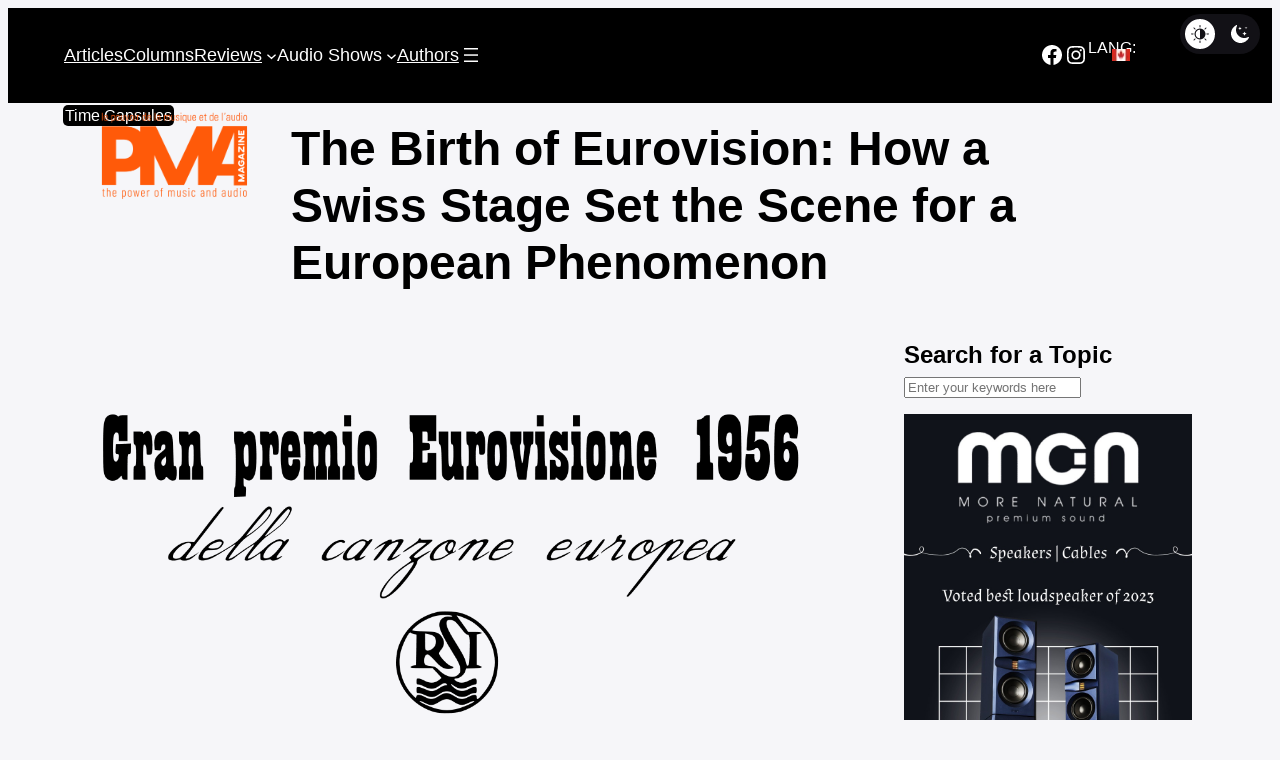

--- FILE ---
content_type: text/html; charset=UTF-8
request_url: https://pmamagazine.org/the-birth-of-eurovision-how-a-swiss-stage-set-the-scene-for-a-european-phenomenon/
body_size: 104752
content:
<!DOCTYPE html>
<html lang="en">
<head>
	<meta charset="UTF-8" />
	<meta name="viewport" content="width=device-width, initial-scale=1" />
<script id="cookieyes" type="text/javascript" src="https://cdn-cookieyes.com/client_data/486f1539e707772f9896361e/script.js"></script> <style type="text/css" class="darkmysite_inline_css"> :root { --darkmysite_dark_mode_bg: #0f0f0f; --darkmysite_dark_mode_secondary_bg: #171717; --darkmysite_dark_mode_text_color: #bebebe; --darkmysite_dark_mode_link_color: #ffffff; --darkmysite_dark_mode_link_hover_color: #cccccc; --darkmysite_dark_mode_input_bg: #2d2d2d; --darkmysite_dark_mode_input_text_color: #bebebe; --darkmysite_dark_mode_input_placeholder_color: #989898; --darkmysite_dark_mode_border_color: #4a4a4a; --darkmysite_dark_mode_btn_bg: #2d2d2d; --darkmysite_dark_mode_btn_text_color: #bebebe; } </style><style type="text/css" class="darkmysite_inline_css"> .darkmysite_dark_mode_enabled::-webkit-scrollbar { background: #29292a !important; } .darkmysite_dark_mode_enabled::-webkit-scrollbar-track { background: #29292a !important; } .darkmysite_dark_mode_enabled::-webkit-scrollbar-thumb { background-color: #52565a !important; } .darkmysite_dark_mode_enabled::-webkit-scrollbar-corner { background-color: #52565a !important; } .darkmysite_dark_mode_enabled::-webkit-scrollbar-button { background-color: transparent !important; background-repeat: no-repeat !important; background-size: contain !important; background-position: center !important; } .darkmysite_dark_mode_enabled::-webkit-scrollbar-button:start { background-image: url(https://pmamagazine.org/wp-content/plugins/darkmysite-pro/assets/img/others/scroll_arrow_up.svg) !important; } .darkmysite_dark_mode_enabled::-webkit-scrollbar-button:end { background-image: url(https://pmamagazine.org/wp-content/plugins/darkmysite-pro/assets/img/others/scroll_arrow_down.svg) !important; } .darkmysite_dark_mode_enabled::-webkit-scrollbar-button:start:horizontal { background-image: url(https://pmamagazine.org/wp-content/plugins/darkmysite-pro/assets/img/others/scroll_arrow_left.svg) !important; } .darkmysite_dark_mode_enabled::-webkit-scrollbar-button:end:horizontal { background-image: url(https://pmamagazine.org/wp-content/plugins/darkmysite-pro/assets/img/others/scroll_arrow_right.svg) !important; }</style> <script type="text/javascript" class="darkmysite_inline_js"> var darkmysite_switch_unique_id = "1614822846"; var darkmysite_is_this_admin_panel = "0"; var darkmysite_enable_default_dark_mode = "0"; var darkmysite_enable_os_aware = "0"; var darkmysite_enable_keyboard_shortcut = "1"; var darkmysite_enable_time_based_dark = "1"; var darkmysite_time_based_dark_start = "22:00"; var darkmysite_time_based_dark_stop = "05:00"; var darkmysite_enable_switch_dragging = "0"; var darkmysite_alternative_dark_mode_switch = ""; var darkmysite_enable_low_image_brightness = "1"; var darkmysite_image_brightness_to = "80"; var darkmysite_disallowed_low_brightness_images = ""; var darkmysite_enable_image_grayscale = "0"; var darkmysite_image_grayscale_to = "80"; var darkmysite_disallowed_grayscale_images = ""; var darkmysite_enable_bg_image_darken = "1"; var darkmysite_bg_image_darken_to = "60"; var darkmysite_enable_invert_inline_svg = "0"; var darkmysite_enable_invert_images = "0"; var darkmysite_invert_images_allowed_urls = "[]"; var darkmysite_image_replacements = "[]"; var darkmysite_enable_low_video_brightness = "1"; var darkmysite_video_brightness_to = "80"; var darkmysite_enable_video_grayscale = "0"; var darkmysite_video_grayscale_to = "80"; var darkmysite_video_replacements = "[]"; var darkmysite_allowed_elements = ""; var darkmysite_allowed_elements_raw = ""; var darkmysite_allowed_elements_force_to_correct = "1"; var darkmysite_disallowed_elements = ".darkmysite_ignore, .darkmysite_ignore *, .darkmysite_switch, .darkmysite_switch *, .wp-block-button__link, .wp-block-button__link *, .pma-logo, .pma-logo *, .wp-block-navigation:not(.has-background) .wp-block-navigation__responsive-container.is-menu-open, .wp-block-navigation:not(.has-background) .wp-block-navigation__responsive-container.is-menu-open *"; var darkmysite_disallowed_elements_raw = ""; var darkmysite_disallowed_elements_force_to_correct = "1"; </script><title>The Birth of Eurovision: How a Swiss Stage Set the Scene for a European Phenomenon</title>
<meta name="description" content="In the twilight of post-war Europe, a revolution was brewing—not in the streets, but on the airwaves. It was 1956, and amid the rolling hills of Lugano, Switzerland, a spectacle was about to unfold that would change the face of European entertainment forever. The Teatro Kursaal, an elegant theater nestled&hellip;">
<meta name="robots" content="index, follow, max-snippet:-1, max-image-preview:large, max-video-preview:-1">
<link rel="canonical" href="https://pmamagazine.org/the-birth-of-eurovision-how-a-swiss-stage-set-the-scene-for-a-european-phenomenon/">
<meta property="og:url" content="https://pmamagazine.org/the-birth-of-eurovision-how-a-swiss-stage-set-the-scene-for-a-european-phenomenon/">
<meta property="og:site_name" content="PMA Magazine">
<meta property="og:locale" content="en_US">
<meta property="og:type" content="article">
<meta property="article:author" content="httpss://www.facebook.com/pmamagazine/">
<meta property="article:publisher" content="httpss://www.facebook.com/pmamagazine/">
<meta property="article:section" content="Time Capsules">
<meta property="article:tag" content="Airwaves">
<meta property="article:tag" content="Eurovision">
<meta property="article:tag" content="Eurovision Song Contest">
<meta property="article:tag" content="Fame">
<meta property="article:tag" content="Fan">
<meta property="article:tag" content="Idea">
<meta property="article:tag" content="Live">
<meta property="article:tag" content="Lys Assia">
<meta property="article:tag" content="Mirror">
<meta property="article:tag" content="Music">
<meta property="article:tag" content="NIGHT">
<meta property="article:tag" content="One">
<meta property="article:tag" content="Refrain">
<meta property="article:tag" content="Something">
<meta property="article:tag" content="Spain">
<meta property="article:tag" content="TO">
<meta property="article:tag" content="Touch">
<meta property="article:tag" content="War">
<meta property="article:tag" content="YouTube">
<meta property="og:title" content="The Birth of Eurovision: How a Swiss Stage Set the Scene for a European Phenomenon">
<meta property="og:description" content="In the twilight of post-war Europe, a revolution was brewing—not in the streets, but on the airwaves. It was 1956, and amid the rolling hills of Lugano, Switzerland, a spectacle was about to unfold that would change the face of European entertainment forever. The Teatro Kursaal, an elegant theater nestled&hellip;">
<meta property="og:image" content="https://pmamagazine.org/wp-content/uploads/2024/05/ESC_1956_logo.svg_.png">
<meta property="og:image:secure_url" content="https://pmamagazine.org/wp-content/uploads/2024/05/ESC_1956_logo.svg_.png">
<meta property="og:image:width" content="1280">
<meta property="og:image:height" content="649">
<meta name="twitter:card" content="summary">
<meta name="twitter:title" content="The Birth of Eurovision: How a Swiss Stage Set the Scene for a European Phenomenon">
<meta name="twitter:description" content="In the twilight of post-war Europe, a revolution was brewing—not in the streets, but on the airwaves. It was 1956, and amid the rolling hills of Lugano, Switzerland, a spectacle was about to unfold that would change the face of European entertainment forever. The Teatro Kursaal, an elegant theater nestled&hellip;">
<meta name="twitter:image" content="https://pmamagazine.org/wp-content/uploads/2024/05/ESC_1956_logo.svg_.png">
<link rel='dns-prefetch' href='//www.gstatic.com' />
<link rel='dns-prefetch' href='//www.googletagmanager.com' />
<link rel='dns-prefetch' href='//fonts.googleapis.com' />
<link rel="alternate" type="application/rss+xml" title="PMA Magazine &raquo; Feed" href="https://pmamagazine.org/feed/" />
<link rel="alternate" type="application/rss+xml" title="PMA Magazine &raquo; Comments Feed" href="https://pmamagazine.org/comments/feed/" />
<script id="wpp-js" src="https://pmamagazine.org/wp-content/plugins/wordpress-popular-posts/assets/js/wpp.min.js?ver=7.3.6" data-sampling="0" data-sampling-rate="100" data-api-url="https://pmamagazine.org/wp-json/wordpress-popular-posts" data-post-id="28313" data-token="cf8d288c3a" data-lang="0" data-debug="0"></script>
<link rel="alternate" type="application/rss+xml" title="PMA Magazine &raquo; The Birth of Eurovision: How a Swiss Stage Set the Scene for a European Phenomenon Comments Feed" href="https://pmamagazine.org/the-birth-of-eurovision-how-a-swiss-stage-set-the-scene-for-a-european-phenomenon/feed/" />
<link rel="alternate" title="oEmbed (JSON)" type="application/json+oembed" href="https://pmamagazine.org/wp-json/oembed/1.0/embed?url=https%3A%2F%2Fpmamagazine.org%2Fthe-birth-of-eurovision-how-a-swiss-stage-set-the-scene-for-a-european-phenomenon%2F" />
<link rel="alternate" title="oEmbed (XML)" type="text/xml+oembed" href="https://pmamagazine.org/wp-json/oembed/1.0/embed?url=https%3A%2F%2Fpmamagazine.org%2Fthe-birth-of-eurovision-how-a-swiss-stage-set-the-scene-for-a-european-phenomenon%2F&#038;format=xml" />
<style id='wp-img-auto-sizes-contain-inline-css'>
img:is([sizes=auto i],[sizes^="auto," i]){contain-intrinsic-size:3000px 1500px}
/*# sourceURL=wp-img-auto-sizes-contain-inline-css */
</style>
<link rel='stylesheet' id='givewp-campaign-blocks-fonts-css' href='https://fonts.googleapis.com/css2?family=Inter%3Awght%40400%3B500%3B600%3B700&#038;display=swap&#038;ver=6.9' media='all' />
<style id='wp-block-navigation-link-inline-css'>
.wp-block-navigation .wp-block-navigation-item__label{overflow-wrap:break-word}.wp-block-navigation .wp-block-navigation-item__description{display:none}.link-ui-tools{outline:1px solid #f0f0f0;padding:8px}.link-ui-block-inserter{padding-top:8px}.link-ui-block-inserter__back{margin-left:8px;text-transform:uppercase}
/*# sourceURL=https://pmamagazine.org/wp-includes/blocks/navigation-link/style.min.css */
</style>
<link rel='stylesheet' id='wp-block-navigation-css' href='https://pmamagazine.org/wp-includes/blocks/navigation/style.min.css?ver=6.9' media='all' />
<style id='wp-block-image-inline-css'>
.wp-block-image>a,.wp-block-image>figure>a{display:inline-block}.wp-block-image img{box-sizing:border-box;height:auto;max-width:100%;vertical-align:bottom}@media not (prefers-reduced-motion){.wp-block-image img.hide{visibility:hidden}.wp-block-image img.show{animation:show-content-image .4s}}.wp-block-image[style*=border-radius] img,.wp-block-image[style*=border-radius]>a{border-radius:inherit}.wp-block-image.has-custom-border img{box-sizing:border-box}.wp-block-image.aligncenter{text-align:center}.wp-block-image.alignfull>a,.wp-block-image.alignwide>a{width:100%}.wp-block-image.alignfull img,.wp-block-image.alignwide img{height:auto;width:100%}.wp-block-image .aligncenter,.wp-block-image .alignleft,.wp-block-image .alignright,.wp-block-image.aligncenter,.wp-block-image.alignleft,.wp-block-image.alignright{display:table}.wp-block-image .aligncenter>figcaption,.wp-block-image .alignleft>figcaption,.wp-block-image .alignright>figcaption,.wp-block-image.aligncenter>figcaption,.wp-block-image.alignleft>figcaption,.wp-block-image.alignright>figcaption{caption-side:bottom;display:table-caption}.wp-block-image .alignleft{float:left;margin:.5em 1em .5em 0}.wp-block-image .alignright{float:right;margin:.5em 0 .5em 1em}.wp-block-image .aligncenter{margin-left:auto;margin-right:auto}.wp-block-image :where(figcaption){margin-bottom:1em;margin-top:.5em}.wp-block-image.is-style-circle-mask img{border-radius:9999px}@supports ((-webkit-mask-image:none) or (mask-image:none)) or (-webkit-mask-image:none){.wp-block-image.is-style-circle-mask img{border-radius:0;-webkit-mask-image:url('data:image/svg+xml;utf8,<svg viewBox="0 0 100 100" xmlns="http://www.w3.org/2000/svg"><circle cx="50" cy="50" r="50"/></svg>');mask-image:url('data:image/svg+xml;utf8,<svg viewBox="0 0 100 100" xmlns="http://www.w3.org/2000/svg"><circle cx="50" cy="50" r="50"/></svg>');mask-mode:alpha;-webkit-mask-position:center;mask-position:center;-webkit-mask-repeat:no-repeat;mask-repeat:no-repeat;-webkit-mask-size:contain;mask-size:contain}}:root :where(.wp-block-image.is-style-rounded img,.wp-block-image .is-style-rounded img){border-radius:9999px}.wp-block-image figure{margin:0}.wp-lightbox-container{display:flex;flex-direction:column;position:relative}.wp-lightbox-container img{cursor:zoom-in}.wp-lightbox-container img:hover+button{opacity:1}.wp-lightbox-container button{align-items:center;backdrop-filter:blur(16px) saturate(180%);background-color:#5a5a5a40;border:none;border-radius:4px;cursor:zoom-in;display:flex;height:20px;justify-content:center;opacity:0;padding:0;position:absolute;right:16px;text-align:center;top:16px;width:20px;z-index:100}@media not (prefers-reduced-motion){.wp-lightbox-container button{transition:opacity .2s ease}}.wp-lightbox-container button:focus-visible{outline:3px auto #5a5a5a40;outline:3px auto -webkit-focus-ring-color;outline-offset:3px}.wp-lightbox-container button:hover{cursor:pointer;opacity:1}.wp-lightbox-container button:focus{opacity:1}.wp-lightbox-container button:focus,.wp-lightbox-container button:hover,.wp-lightbox-container button:not(:hover):not(:active):not(.has-background){background-color:#5a5a5a40;border:none}.wp-lightbox-overlay{box-sizing:border-box;cursor:zoom-out;height:100vh;left:0;overflow:hidden;position:fixed;top:0;visibility:hidden;width:100%;z-index:100000}.wp-lightbox-overlay .close-button{align-items:center;cursor:pointer;display:flex;justify-content:center;min-height:40px;min-width:40px;padding:0;position:absolute;right:calc(env(safe-area-inset-right) + 16px);top:calc(env(safe-area-inset-top) + 16px);z-index:5000000}.wp-lightbox-overlay .close-button:focus,.wp-lightbox-overlay .close-button:hover,.wp-lightbox-overlay .close-button:not(:hover):not(:active):not(.has-background){background:none;border:none}.wp-lightbox-overlay .lightbox-image-container{height:var(--wp--lightbox-container-height);left:50%;overflow:hidden;position:absolute;top:50%;transform:translate(-50%,-50%);transform-origin:top left;width:var(--wp--lightbox-container-width);z-index:9999999999}.wp-lightbox-overlay .wp-block-image{align-items:center;box-sizing:border-box;display:flex;height:100%;justify-content:center;margin:0;position:relative;transform-origin:0 0;width:100%;z-index:3000000}.wp-lightbox-overlay .wp-block-image img{height:var(--wp--lightbox-image-height);min-height:var(--wp--lightbox-image-height);min-width:var(--wp--lightbox-image-width);width:var(--wp--lightbox-image-width)}.wp-lightbox-overlay .wp-block-image figcaption{display:none}.wp-lightbox-overlay button{background:none;border:none}.wp-lightbox-overlay .scrim{background-color:#fff;height:100%;opacity:.9;position:absolute;width:100%;z-index:2000000}.wp-lightbox-overlay.active{visibility:visible}@media not (prefers-reduced-motion){.wp-lightbox-overlay.active{animation:turn-on-visibility .25s both}.wp-lightbox-overlay.active img{animation:turn-on-visibility .35s both}.wp-lightbox-overlay.show-closing-animation:not(.active){animation:turn-off-visibility .35s both}.wp-lightbox-overlay.show-closing-animation:not(.active) img{animation:turn-off-visibility .25s both}.wp-lightbox-overlay.zoom.active{animation:none;opacity:1;visibility:visible}.wp-lightbox-overlay.zoom.active .lightbox-image-container{animation:lightbox-zoom-in .4s}.wp-lightbox-overlay.zoom.active .lightbox-image-container img{animation:none}.wp-lightbox-overlay.zoom.active .scrim{animation:turn-on-visibility .4s forwards}.wp-lightbox-overlay.zoom.show-closing-animation:not(.active){animation:none}.wp-lightbox-overlay.zoom.show-closing-animation:not(.active) .lightbox-image-container{animation:lightbox-zoom-out .4s}.wp-lightbox-overlay.zoom.show-closing-animation:not(.active) .lightbox-image-container img{animation:none}.wp-lightbox-overlay.zoom.show-closing-animation:not(.active) .scrim{animation:turn-off-visibility .4s forwards}}@keyframes show-content-image{0%{visibility:hidden}99%{visibility:hidden}to{visibility:visible}}@keyframes turn-on-visibility{0%{opacity:0}to{opacity:1}}@keyframes turn-off-visibility{0%{opacity:1;visibility:visible}99%{opacity:0;visibility:visible}to{opacity:0;visibility:hidden}}@keyframes lightbox-zoom-in{0%{transform:translate(calc((-100vw + var(--wp--lightbox-scrollbar-width))/2 + var(--wp--lightbox-initial-left-position)),calc(-50vh + var(--wp--lightbox-initial-top-position))) scale(var(--wp--lightbox-scale))}to{transform:translate(-50%,-50%) scale(1)}}@keyframes lightbox-zoom-out{0%{transform:translate(-50%,-50%) scale(1);visibility:visible}99%{visibility:visible}to{transform:translate(calc((-100vw + var(--wp--lightbox-scrollbar-width))/2 + var(--wp--lightbox-initial-left-position)),calc(-50vh + var(--wp--lightbox-initial-top-position))) scale(var(--wp--lightbox-scale));visibility:hidden}}
/*# sourceURL=https://pmamagazine.org/wp-includes/blocks/image/style.min.css */
</style>
<style id='wp-block-spacer-inline-css'>
.wp-block-spacer{clear:both}
/*# sourceURL=https://pmamagazine.org/wp-includes/blocks/spacer/style.min.css */
</style>
<style id='wp-block-columns-inline-css'>
.wp-block-columns{box-sizing:border-box;display:flex;flex-wrap:wrap!important}@media (min-width:782px){.wp-block-columns{flex-wrap:nowrap!important}}.wp-block-columns{align-items:normal!important}.wp-block-columns.are-vertically-aligned-top{align-items:flex-start}.wp-block-columns.are-vertically-aligned-center{align-items:center}.wp-block-columns.are-vertically-aligned-bottom{align-items:flex-end}@media (max-width:781px){.wp-block-columns:not(.is-not-stacked-on-mobile)>.wp-block-column{flex-basis:100%!important}}@media (min-width:782px){.wp-block-columns:not(.is-not-stacked-on-mobile)>.wp-block-column{flex-basis:0;flex-grow:1}.wp-block-columns:not(.is-not-stacked-on-mobile)>.wp-block-column[style*=flex-basis]{flex-grow:0}}.wp-block-columns.is-not-stacked-on-mobile{flex-wrap:nowrap!important}.wp-block-columns.is-not-stacked-on-mobile>.wp-block-column{flex-basis:0;flex-grow:1}.wp-block-columns.is-not-stacked-on-mobile>.wp-block-column[style*=flex-basis]{flex-grow:0}:where(.wp-block-columns){margin-bottom:1.75em}:where(.wp-block-columns.has-background){padding:1.25em 2.375em}.wp-block-column{flex-grow:1;min-width:0;overflow-wrap:break-word;word-break:break-word}.wp-block-column.is-vertically-aligned-top{align-self:flex-start}.wp-block-column.is-vertically-aligned-center{align-self:center}.wp-block-column.is-vertically-aligned-bottom{align-self:flex-end}.wp-block-column.is-vertically-aligned-stretch{align-self:stretch}.wp-block-column.is-vertically-aligned-bottom,.wp-block-column.is-vertically-aligned-center,.wp-block-column.is-vertically-aligned-top{width:100%}
/*# sourceURL=https://pmamagazine.org/wp-includes/blocks/columns/style.min.css */
</style>
<style id='wp-block-search-inline-css'>
.wp-block-search__button{margin-left:10px;word-break:normal}.wp-block-search__button.has-icon{line-height:0}.wp-block-search__button svg{height:1.25em;min-height:24px;min-width:24px;width:1.25em;fill:currentColor;vertical-align:text-bottom}:where(.wp-block-search__button){border:1px solid #ccc;padding:6px 10px}.wp-block-search__inside-wrapper{display:flex;flex:auto;flex-wrap:nowrap;max-width:100%}.wp-block-search__label{width:100%}.wp-block-search.wp-block-search__button-only .wp-block-search__button{box-sizing:border-box;display:flex;flex-shrink:0;justify-content:center;margin-left:0;max-width:100%}.wp-block-search.wp-block-search__button-only .wp-block-search__inside-wrapper{min-width:0!important;transition-property:width}.wp-block-search.wp-block-search__button-only .wp-block-search__input{flex-basis:100%;transition-duration:.3s}.wp-block-search.wp-block-search__button-only.wp-block-search__searchfield-hidden,.wp-block-search.wp-block-search__button-only.wp-block-search__searchfield-hidden .wp-block-search__inside-wrapper{overflow:hidden}.wp-block-search.wp-block-search__button-only.wp-block-search__searchfield-hidden .wp-block-search__input{border-left-width:0!important;border-right-width:0!important;flex-basis:0;flex-grow:0;margin:0;min-width:0!important;padding-left:0!important;padding-right:0!important;width:0!important}:where(.wp-block-search__input){appearance:none;border:1px solid #949494;flex-grow:1;font-family:inherit;font-size:inherit;font-style:inherit;font-weight:inherit;letter-spacing:inherit;line-height:inherit;margin-left:0;margin-right:0;min-width:3rem;padding:8px;text-decoration:unset!important;text-transform:inherit}:where(.wp-block-search__button-inside .wp-block-search__inside-wrapper){background-color:#fff;border:1px solid #949494;box-sizing:border-box;padding:4px}:where(.wp-block-search__button-inside .wp-block-search__inside-wrapper) .wp-block-search__input{border:none;border-radius:0;padding:0 4px}:where(.wp-block-search__button-inside .wp-block-search__inside-wrapper) .wp-block-search__input:focus{outline:none}:where(.wp-block-search__button-inside .wp-block-search__inside-wrapper) :where(.wp-block-search__button){padding:4px 8px}.wp-block-search.aligncenter .wp-block-search__inside-wrapper{margin:auto}.wp-block[data-align=right] .wp-block-search.wp-block-search__button-only .wp-block-search__inside-wrapper{float:right}
/*# sourceURL=https://pmamagazine.org/wp-includes/blocks/search/style.min.css */
</style>
<style id='wp-block-group-inline-css'>
.wp-block-group{box-sizing:border-box}:where(.wp-block-group.wp-block-group-is-layout-constrained){position:relative}
/*# sourceURL=https://pmamagazine.org/wp-includes/blocks/group/style.min.css */
</style>
<link rel='stylesheet' id='wp-block-social-links-css' href='https://pmamagazine.org/wp-includes/blocks/social-links/style.min.css?ver=6.9' media='all' />
<style id='wp-block-paragraph-inline-css'>
.is-small-text{font-size:.875em}.is-regular-text{font-size:1em}.is-large-text{font-size:2.25em}.is-larger-text{font-size:3em}.has-drop-cap:not(:focus):first-letter{float:left;font-size:8.4em;font-style:normal;font-weight:100;line-height:.68;margin:.05em .1em 0 0;text-transform:uppercase}body.rtl .has-drop-cap:not(:focus):first-letter{float:none;margin-left:.1em}p.has-drop-cap.has-background{overflow:hidden}:root :where(p.has-background){padding:1.25em 2.375em}:where(p.has-text-color:not(.has-link-color)) a{color:inherit}p.has-text-align-left[style*="writing-mode:vertical-lr"],p.has-text-align-right[style*="writing-mode:vertical-rl"]{rotate:180deg}
/*# sourceURL=https://pmamagazine.org/wp-includes/blocks/paragraph/style.min.css */
</style>
<style id='wp-block-post-terms-inline-css'>
.wp-block-post-terms{box-sizing:border-box}.wp-block-post-terms .wp-block-post-terms__separator{white-space:pre-wrap}
/*# sourceURL=https://pmamagazine.org/wp-includes/blocks/post-terms/style.min.css */
</style>
<style id='wp-block-post-title-inline-css'>
.wp-block-post-title{box-sizing:border-box;word-break:break-word}.wp-block-post-title :where(a){display:inline-block;font-family:inherit;font-size:inherit;font-style:inherit;font-weight:inherit;letter-spacing:inherit;line-height:inherit;text-decoration:inherit}
/*# sourceURL=https://pmamagazine.org/wp-includes/blocks/post-title/style.min.css */
</style>
<style id='wp-block-post-featured-image-inline-css'>
.wp-block-post-featured-image{margin-left:0;margin-right:0}.wp-block-post-featured-image a{display:block;height:100%}.wp-block-post-featured-image :where(img){box-sizing:border-box;height:auto;max-width:100%;vertical-align:bottom;width:100%}.wp-block-post-featured-image.alignfull img,.wp-block-post-featured-image.alignwide img{width:100%}.wp-block-post-featured-image .wp-block-post-featured-image__overlay.has-background-dim{background-color:#000;inset:0;position:absolute}.wp-block-post-featured-image{position:relative}.wp-block-post-featured-image .wp-block-post-featured-image__overlay.has-background-gradient{background-color:initial}.wp-block-post-featured-image .wp-block-post-featured-image__overlay.has-background-dim-0{opacity:0}.wp-block-post-featured-image .wp-block-post-featured-image__overlay.has-background-dim-10{opacity:.1}.wp-block-post-featured-image .wp-block-post-featured-image__overlay.has-background-dim-20{opacity:.2}.wp-block-post-featured-image .wp-block-post-featured-image__overlay.has-background-dim-30{opacity:.3}.wp-block-post-featured-image .wp-block-post-featured-image__overlay.has-background-dim-40{opacity:.4}.wp-block-post-featured-image .wp-block-post-featured-image__overlay.has-background-dim-50{opacity:.5}.wp-block-post-featured-image .wp-block-post-featured-image__overlay.has-background-dim-60{opacity:.6}.wp-block-post-featured-image .wp-block-post-featured-image__overlay.has-background-dim-70{opacity:.7}.wp-block-post-featured-image .wp-block-post-featured-image__overlay.has-background-dim-80{opacity:.8}.wp-block-post-featured-image .wp-block-post-featured-image__overlay.has-background-dim-90{opacity:.9}.wp-block-post-featured-image .wp-block-post-featured-image__overlay.has-background-dim-100{opacity:1}.wp-block-post-featured-image:where(.alignleft,.alignright){width:100%}
/*# sourceURL=https://pmamagazine.org/wp-includes/blocks/post-featured-image/style.min.css */
</style>
<style id='wp-block-separator-inline-css'>
@charset "UTF-8";.wp-block-separator{border:none;border-top:2px solid}:root :where(.wp-block-separator.is-style-dots){height:auto;line-height:1;text-align:center}:root :where(.wp-block-separator.is-style-dots):before{color:currentColor;content:"···";font-family:serif;font-size:1.5em;letter-spacing:2em;padding-left:2em}.wp-block-separator.is-style-dots{background:none!important;border:none!important}
/*# sourceURL=https://pmamagazine.org/wp-includes/blocks/separator/style.min.css */
</style>
<style id='wp-block-heading-inline-css'>
h1:where(.wp-block-heading).has-background,h2:where(.wp-block-heading).has-background,h3:where(.wp-block-heading).has-background,h4:where(.wp-block-heading).has-background,h5:where(.wp-block-heading).has-background,h6:where(.wp-block-heading).has-background{padding:1.25em 2.375em}h1.has-text-align-left[style*=writing-mode]:where([style*=vertical-lr]),h1.has-text-align-right[style*=writing-mode]:where([style*=vertical-rl]),h2.has-text-align-left[style*=writing-mode]:where([style*=vertical-lr]),h2.has-text-align-right[style*=writing-mode]:where([style*=vertical-rl]),h3.has-text-align-left[style*=writing-mode]:where([style*=vertical-lr]),h3.has-text-align-right[style*=writing-mode]:where([style*=vertical-rl]),h4.has-text-align-left[style*=writing-mode]:where([style*=vertical-lr]),h4.has-text-align-right[style*=writing-mode]:where([style*=vertical-rl]),h5.has-text-align-left[style*=writing-mode]:where([style*=vertical-lr]),h5.has-text-align-right[style*=writing-mode]:where([style*=vertical-rl]),h6.has-text-align-left[style*=writing-mode]:where([style*=vertical-lr]),h6.has-text-align-right[style*=writing-mode]:where([style*=vertical-rl]){rotate:180deg}
/*# sourceURL=https://pmamagazine.org/wp-includes/blocks/heading/style.min.css */
</style>
<style id='wp-block-embed-inline-css'>
.wp-block-embed.alignleft,.wp-block-embed.alignright,.wp-block[data-align=left]>[data-type="core/embed"],.wp-block[data-align=right]>[data-type="core/embed"]{max-width:360px;width:100%}.wp-block-embed.alignleft .wp-block-embed__wrapper,.wp-block-embed.alignright .wp-block-embed__wrapper,.wp-block[data-align=left]>[data-type="core/embed"] .wp-block-embed__wrapper,.wp-block[data-align=right]>[data-type="core/embed"] .wp-block-embed__wrapper{min-width:280px}.wp-block-cover .wp-block-embed{min-height:240px;min-width:320px}.wp-block-embed{overflow-wrap:break-word}.wp-block-embed :where(figcaption){margin-bottom:1em;margin-top:.5em}.wp-block-embed iframe{max-width:100%}.wp-block-embed__wrapper{position:relative}.wp-embed-responsive .wp-has-aspect-ratio .wp-block-embed__wrapper:before{content:"";display:block;padding-top:50%}.wp-embed-responsive .wp-has-aspect-ratio iframe{bottom:0;height:100%;left:0;position:absolute;right:0;top:0;width:100%}.wp-embed-responsive .wp-embed-aspect-21-9 .wp-block-embed__wrapper:before{padding-top:42.85%}.wp-embed-responsive .wp-embed-aspect-18-9 .wp-block-embed__wrapper:before{padding-top:50%}.wp-embed-responsive .wp-embed-aspect-16-9 .wp-block-embed__wrapper:before{padding-top:56.25%}.wp-embed-responsive .wp-embed-aspect-4-3 .wp-block-embed__wrapper:before{padding-top:75%}.wp-embed-responsive .wp-embed-aspect-1-1 .wp-block-embed__wrapper:before{padding-top:100%}.wp-embed-responsive .wp-embed-aspect-9-16 .wp-block-embed__wrapper:before{padding-top:177.77%}.wp-embed-responsive .wp-embed-aspect-1-2 .wp-block-embed__wrapper:before{padding-top:200%}
/*# sourceURL=https://pmamagazine.org/wp-includes/blocks/embed/style.min.css */
</style>
<style id='wp-block-post-content-inline-css'>
.wp-block-post-content{display:flow-root}
/*# sourceURL=https://pmamagazine.org/wp-includes/blocks/post-content/style.min.css */
</style>
<link rel='stylesheet' id='forminator-module-css-67630-css' href='https://pmamagazine.org/wp-content/uploads/forminator/67630_af6210e222a937b2a5c3a74dbb3276df/css/style-67630.css?ver=1767470129' media='all' />
<link rel='stylesheet' id='forminator-icons-css' href='https://pmamagazine.org/wp-content/plugins/forminator/assets/forminator-ui/css/forminator-icons.min.css?ver=1.49.2' media='all' />
<link rel='stylesheet' id='forminator-utilities-css' href='https://pmamagazine.org/wp-content/plugins/forminator/assets/forminator-ui/css/src/forminator-utilities.min.css?ver=1.49.2' media='all' />
<link rel='stylesheet' id='forminator-polls-default-base-css' href='https://pmamagazine.org/wp-content/plugins/forminator/assets/forminator-ui/css/src/poll/forminator-poll-default.base.min.css?ver=1.49.2' media='all' />
<link rel='stylesheet' id='forminator-module-css-67631-css' href='https://pmamagazine.org/wp-content/uploads/forminator/67631_00ad63c92ff1f16803048f9346e864df/css/style-67631.css?ver=1767470187' media='all' />
<style id='wp-block-post-comments-form-inline-css'>
:where(.wp-block-post-comments-form input:not([type=submit])),:where(.wp-block-post-comments-form textarea){border:1px solid #949494;font-family:inherit;font-size:1em}:where(.wp-block-post-comments-form input:where(:not([type=submit]):not([type=checkbox]))),:where(.wp-block-post-comments-form textarea){padding:calc(.667em + 2px)}.wp-block-post-comments-form{box-sizing:border-box}.wp-block-post-comments-form[style*=font-weight] :where(.comment-reply-title){font-weight:inherit}.wp-block-post-comments-form[style*=font-family] :where(.comment-reply-title){font-family:inherit}.wp-block-post-comments-form[class*=-font-size] :where(.comment-reply-title),.wp-block-post-comments-form[style*=font-size] :where(.comment-reply-title){font-size:inherit}.wp-block-post-comments-form[style*=line-height] :where(.comment-reply-title){line-height:inherit}.wp-block-post-comments-form[style*=font-style] :where(.comment-reply-title){font-style:inherit}.wp-block-post-comments-form[style*=letter-spacing] :where(.comment-reply-title){letter-spacing:inherit}.wp-block-post-comments-form :where(input[type=submit]){box-shadow:none;cursor:pointer;display:inline-block;overflow-wrap:break-word;text-align:center}.wp-block-post-comments-form .comment-form input:not([type=submit]):not([type=checkbox]):not([type=hidden]),.wp-block-post-comments-form .comment-form textarea{box-sizing:border-box;display:block;width:100%}.wp-block-post-comments-form .comment-form-author label,.wp-block-post-comments-form .comment-form-email label,.wp-block-post-comments-form .comment-form-url label{display:block;margin-bottom:.25em}.wp-block-post-comments-form .comment-form-cookies-consent{display:flex;gap:.25em}.wp-block-post-comments-form .comment-form-cookies-consent #wp-comment-cookies-consent{margin-top:.35em}.wp-block-post-comments-form .comment-reply-title{margin-bottom:0}.wp-block-post-comments-form .comment-reply-title :where(small){font-size:var(--wp--preset--font-size--medium,smaller);margin-left:.5em}
/*# sourceURL=https://pmamagazine.org/wp-includes/blocks/post-comments-form/style.min.css */
</style>
<style id='wp-block-buttons-inline-css'>
.wp-block-buttons{box-sizing:border-box}.wp-block-buttons.is-vertical{flex-direction:column}.wp-block-buttons.is-vertical>.wp-block-button:last-child{margin-bottom:0}.wp-block-buttons>.wp-block-button{display:inline-block;margin:0}.wp-block-buttons.is-content-justification-left{justify-content:flex-start}.wp-block-buttons.is-content-justification-left.is-vertical{align-items:flex-start}.wp-block-buttons.is-content-justification-center{justify-content:center}.wp-block-buttons.is-content-justification-center.is-vertical{align-items:center}.wp-block-buttons.is-content-justification-right{justify-content:flex-end}.wp-block-buttons.is-content-justification-right.is-vertical{align-items:flex-end}.wp-block-buttons.is-content-justification-space-between{justify-content:space-between}.wp-block-buttons.aligncenter{text-align:center}.wp-block-buttons:not(.is-content-justification-space-between,.is-content-justification-right,.is-content-justification-left,.is-content-justification-center) .wp-block-button.aligncenter{margin-left:auto;margin-right:auto;width:100%}.wp-block-buttons[style*=text-decoration] .wp-block-button,.wp-block-buttons[style*=text-decoration] .wp-block-button__link{text-decoration:inherit}.wp-block-buttons.has-custom-font-size .wp-block-button__link{font-size:inherit}.wp-block-buttons .wp-block-button__link{width:100%}.wp-block-button.aligncenter{text-align:center}
/*# sourceURL=https://pmamagazine.org/wp-includes/blocks/buttons/style.min.css */
</style>
<style id='wp-block-button-inline-css'>
.wp-block-button__link{align-content:center;box-sizing:border-box;cursor:pointer;display:inline-block;height:100%;text-align:center;word-break:break-word}.wp-block-button__link.aligncenter{text-align:center}.wp-block-button__link.alignright{text-align:right}:where(.wp-block-button__link){border-radius:9999px;box-shadow:none;padding:calc(.667em + 2px) calc(1.333em + 2px);text-decoration:none}.wp-block-button[style*=text-decoration] .wp-block-button__link{text-decoration:inherit}.wp-block-buttons>.wp-block-button.has-custom-width{max-width:none}.wp-block-buttons>.wp-block-button.has-custom-width .wp-block-button__link{width:100%}.wp-block-buttons>.wp-block-button.has-custom-font-size .wp-block-button__link{font-size:inherit}.wp-block-buttons>.wp-block-button.wp-block-button__width-25{width:calc(25% - var(--wp--style--block-gap, .5em)*.75)}.wp-block-buttons>.wp-block-button.wp-block-button__width-50{width:calc(50% - var(--wp--style--block-gap, .5em)*.5)}.wp-block-buttons>.wp-block-button.wp-block-button__width-75{width:calc(75% - var(--wp--style--block-gap, .5em)*.25)}.wp-block-buttons>.wp-block-button.wp-block-button__width-100{flex-basis:100%;width:100%}.wp-block-buttons.is-vertical>.wp-block-button.wp-block-button__width-25{width:25%}.wp-block-buttons.is-vertical>.wp-block-button.wp-block-button__width-50{width:50%}.wp-block-buttons.is-vertical>.wp-block-button.wp-block-button__width-75{width:75%}.wp-block-button.is-style-squared,.wp-block-button__link.wp-block-button.is-style-squared{border-radius:0}.wp-block-button.no-border-radius,.wp-block-button__link.no-border-radius{border-radius:0!important}:root :where(.wp-block-button .wp-block-button__link.is-style-outline),:root :where(.wp-block-button.is-style-outline>.wp-block-button__link){border:2px solid;padding:.667em 1.333em}:root :where(.wp-block-button .wp-block-button__link.is-style-outline:not(.has-text-color)),:root :where(.wp-block-button.is-style-outline>.wp-block-button__link:not(.has-text-color)){color:currentColor}:root :where(.wp-block-button .wp-block-button__link.is-style-outline:not(.has-background)),:root :where(.wp-block-button.is-style-outline>.wp-block-button__link:not(.has-background)){background-color:initial;background-image:none}
/*# sourceURL=https://pmamagazine.org/wp-includes/blocks/button/style.min.css */
</style>
<style id='wp-block-comments-inline-css'>
.wp-block-post-comments{box-sizing:border-box}.wp-block-post-comments .alignleft{float:left}.wp-block-post-comments .alignright{float:right}.wp-block-post-comments .navigation:after{clear:both;content:"";display:table}.wp-block-post-comments .commentlist{clear:both;list-style:none;margin:0;padding:0}.wp-block-post-comments .commentlist .comment{min-height:2.25em;padding-left:3.25em}.wp-block-post-comments .commentlist .comment p{font-size:1em;line-height:1.8;margin:1em 0}.wp-block-post-comments .commentlist .children{list-style:none;margin:0;padding:0}.wp-block-post-comments .comment-author{line-height:1.5}.wp-block-post-comments .comment-author .avatar{border-radius:1.5em;display:block;float:left;height:2.5em;margin-right:.75em;margin-top:.5em;width:2.5em}.wp-block-post-comments .comment-author cite{font-style:normal}.wp-block-post-comments .comment-meta{font-size:.875em;line-height:1.5}.wp-block-post-comments .comment-meta b{font-weight:400}.wp-block-post-comments .comment-meta .comment-awaiting-moderation{display:block;margin-bottom:1em;margin-top:1em}.wp-block-post-comments .comment-body .commentmetadata{font-size:.875em}.wp-block-post-comments .comment-form-author label,.wp-block-post-comments .comment-form-comment label,.wp-block-post-comments .comment-form-email label,.wp-block-post-comments .comment-form-url label{display:block;margin-bottom:.25em}.wp-block-post-comments .comment-form input:not([type=submit]):not([type=checkbox]),.wp-block-post-comments .comment-form textarea{box-sizing:border-box;display:block;width:100%}.wp-block-post-comments .comment-form-cookies-consent{display:flex;gap:.25em}.wp-block-post-comments .comment-form-cookies-consent #wp-comment-cookies-consent{margin-top:.35em}.wp-block-post-comments .comment-reply-title{margin-bottom:0}.wp-block-post-comments .comment-reply-title :where(small){font-size:var(--wp--preset--font-size--medium,smaller);margin-left:.5em}.wp-block-post-comments .reply{font-size:.875em;margin-bottom:1.4em}.wp-block-post-comments input:not([type=submit]),.wp-block-post-comments textarea{border:1px solid #949494;font-family:inherit;font-size:1em}.wp-block-post-comments input:not([type=submit]):not([type=checkbox]),.wp-block-post-comments textarea{padding:calc(.667em + 2px)}:where(.wp-block-post-comments input[type=submit]){border:none}.wp-block-comments{box-sizing:border-box}
/*# sourceURL=https://pmamagazine.org/wp-includes/blocks/comments/style.min.css */
</style>
<link rel='stylesheet' id='wp-block-cover-css' href='https://pmamagazine.org/wp-includes/blocks/cover/style.min.css?ver=6.9' media='all' />
<style id='wp-emoji-styles-inline-css'>

	img.wp-smiley, img.emoji {
		display: inline !important;
		border: none !important;
		box-shadow: none !important;
		height: 1em !important;
		width: 1em !important;
		margin: 0 0.07em !important;
		vertical-align: -0.1em !important;
		background: none !important;
		padding: 0 !important;
	}
/*# sourceURL=wp-emoji-styles-inline-css */
</style>
<style id='wp-block-library-inline-css'>
:root{--wp-block-synced-color:#7a00df;--wp-block-synced-color--rgb:122,0,223;--wp-bound-block-color:var(--wp-block-synced-color);--wp-editor-canvas-background:#ddd;--wp-admin-theme-color:#007cba;--wp-admin-theme-color--rgb:0,124,186;--wp-admin-theme-color-darker-10:#006ba1;--wp-admin-theme-color-darker-10--rgb:0,107,160.5;--wp-admin-theme-color-darker-20:#005a87;--wp-admin-theme-color-darker-20--rgb:0,90,135;--wp-admin-border-width-focus:2px}@media (min-resolution:192dpi){:root{--wp-admin-border-width-focus:1.5px}}.wp-element-button{cursor:pointer}:root .has-very-light-gray-background-color{background-color:#eee}:root .has-very-dark-gray-background-color{background-color:#313131}:root .has-very-light-gray-color{color:#eee}:root .has-very-dark-gray-color{color:#313131}:root .has-vivid-green-cyan-to-vivid-cyan-blue-gradient-background{background:linear-gradient(135deg,#00d084,#0693e3)}:root .has-purple-crush-gradient-background{background:linear-gradient(135deg,#34e2e4,#4721fb 50%,#ab1dfe)}:root .has-hazy-dawn-gradient-background{background:linear-gradient(135deg,#faaca8,#dad0ec)}:root .has-subdued-olive-gradient-background{background:linear-gradient(135deg,#fafae1,#67a671)}:root .has-atomic-cream-gradient-background{background:linear-gradient(135deg,#fdd79a,#004a59)}:root .has-nightshade-gradient-background{background:linear-gradient(135deg,#330968,#31cdcf)}:root .has-midnight-gradient-background{background:linear-gradient(135deg,#020381,#2874fc)}:root{--wp--preset--font-size--normal:16px;--wp--preset--font-size--huge:42px}.has-regular-font-size{font-size:1em}.has-larger-font-size{font-size:2.625em}.has-normal-font-size{font-size:var(--wp--preset--font-size--normal)}.has-huge-font-size{font-size:var(--wp--preset--font-size--huge)}.has-text-align-center{text-align:center}.has-text-align-left{text-align:left}.has-text-align-right{text-align:right}.has-fit-text{white-space:nowrap!important}#end-resizable-editor-section{display:none}.aligncenter{clear:both}.items-justified-left{justify-content:flex-start}.items-justified-center{justify-content:center}.items-justified-right{justify-content:flex-end}.items-justified-space-between{justify-content:space-between}.screen-reader-text{border:0;clip-path:inset(50%);height:1px;margin:-1px;overflow:hidden;padding:0;position:absolute;width:1px;word-wrap:normal!important}.screen-reader-text:focus{background-color:#ddd;clip-path:none;color:#444;display:block;font-size:1em;height:auto;left:5px;line-height:normal;padding:15px 23px 14px;text-decoration:none;top:5px;width:auto;z-index:100000}html :where(.has-border-color){border-style:solid}html :where([style*=border-top-color]){border-top-style:solid}html :where([style*=border-right-color]){border-right-style:solid}html :where([style*=border-bottom-color]){border-bottom-style:solid}html :where([style*=border-left-color]){border-left-style:solid}html :where([style*=border-width]){border-style:solid}html :where([style*=border-top-width]){border-top-style:solid}html :where([style*=border-right-width]){border-right-style:solid}html :where([style*=border-bottom-width]){border-bottom-style:solid}html :where([style*=border-left-width]){border-left-style:solid}html :where(img[class*=wp-image-]){height:auto;max-width:100%}:where(figure){margin:0 0 1em}html :where(.is-position-sticky){--wp-admin--admin-bar--position-offset:var(--wp-admin--admin-bar--height,0px)}@media screen and (max-width:600px){html :where(.is-position-sticky){--wp-admin--admin-bar--position-offset:0px}}
/*# sourceURL=/wp-includes/css/dist/block-library/common.min.css */
</style>
<style id='global-styles-inline-css'>
:root{--wp--preset--aspect-ratio--square: 1;--wp--preset--aspect-ratio--4-3: 4/3;--wp--preset--aspect-ratio--3-4: 3/4;--wp--preset--aspect-ratio--3-2: 3/2;--wp--preset--aspect-ratio--2-3: 2/3;--wp--preset--aspect-ratio--16-9: 16/9;--wp--preset--aspect-ratio--9-16: 9/16;--wp--preset--color--black: #000000;--wp--preset--color--cyan-bluish-gray: #abb8c3;--wp--preset--color--white: #ffffff;--wp--preset--color--pale-pink: #f78da7;--wp--preset--color--vivid-red: #cf2e2e;--wp--preset--color--luminous-vivid-orange: #ff6900;--wp--preset--color--luminous-vivid-amber: #fcb900;--wp--preset--color--light-green-cyan: #7bdcb5;--wp--preset--color--vivid-green-cyan: #00d084;--wp--preset--color--pale-cyan-blue: #8ed1fc;--wp--preset--color--vivid-cyan-blue: #0693e3;--wp--preset--color--vivid-purple: #9b51e0;--wp--preset--color--dark-grey: #636363;--wp--preset--color--light-grey: #DFDFDF;--wp--preset--color--brown: #A43D00;--wp--preset--color--orange: #f47337;--wp--preset--color--light-orange: #FDEEE5;--wp--preset--gradient--vivid-cyan-blue-to-vivid-purple: linear-gradient(135deg,rgb(6,147,227) 0%,rgb(155,81,224) 100%);--wp--preset--gradient--light-green-cyan-to-vivid-green-cyan: linear-gradient(135deg,rgb(122,220,180) 0%,rgb(0,208,130) 100%);--wp--preset--gradient--luminous-vivid-amber-to-luminous-vivid-orange: linear-gradient(135deg,rgb(252,185,0) 0%,rgb(255,105,0) 100%);--wp--preset--gradient--luminous-vivid-orange-to-vivid-red: linear-gradient(135deg,rgb(255,105,0) 0%,rgb(207,46,46) 100%);--wp--preset--gradient--very-light-gray-to-cyan-bluish-gray: linear-gradient(135deg,rgb(238,238,238) 0%,rgb(169,184,195) 100%);--wp--preset--gradient--cool-to-warm-spectrum: linear-gradient(135deg,rgb(74,234,220) 0%,rgb(151,120,209) 20%,rgb(207,42,186) 40%,rgb(238,44,130) 60%,rgb(251,105,98) 80%,rgb(254,248,76) 100%);--wp--preset--gradient--blush-light-purple: linear-gradient(135deg,rgb(255,206,236) 0%,rgb(152,150,240) 100%);--wp--preset--gradient--blush-bordeaux: linear-gradient(135deg,rgb(254,205,165) 0%,rgb(254,45,45) 50%,rgb(107,0,62) 100%);--wp--preset--gradient--luminous-dusk: linear-gradient(135deg,rgb(255,203,112) 0%,rgb(199,81,192) 50%,rgb(65,88,208) 100%);--wp--preset--gradient--pale-ocean: linear-gradient(135deg,rgb(255,245,203) 0%,rgb(182,227,212) 50%,rgb(51,167,181) 100%);--wp--preset--gradient--electric-grass: linear-gradient(135deg,rgb(202,248,128) 0%,rgb(113,206,126) 100%);--wp--preset--gradient--midnight: linear-gradient(135deg,rgb(2,3,129) 0%,rgb(40,116,252) 100%);--wp--preset--font-size--small: clamp(0.8rem, 0.8rem + ((1vw - 0.2rem) * 0.542), 1.125rem);--wp--preset--font-size--medium: clamp(1rem, 1rem + ((1vw - 0.2rem) * 0.833), 1.5rem);--wp--preset--font-size--large: clamp(1.5rem, 1.5rem + ((1vw - 0.2rem) * 0.625), 1.875rem);--wp--preset--font-size--x-large: clamp(1.75rem, 1.75rem + ((1vw - 0.2rem) * 1.458), 2.625rem);--wp--preset--font-size--xx-large: clamp(4rem, 4rem + ((1vw - 0.2rem) * 5), 7rem);--wp--preset--font-family--helvetica-neue: 'Helvetica Neue', Arial, sans-serif;--wp--preset--spacing--20: 0.44rem;--wp--preset--spacing--30: 0.67rem;--wp--preset--spacing--40: 1rem;--wp--preset--spacing--50: 1.5rem;--wp--preset--spacing--60: 2.25rem;--wp--preset--spacing--70: 3.38rem;--wp--preset--spacing--80: 5.06rem;--wp--preset--spacing--space-90: 2.5rem;--wp--preset--spacing--100: 3.125rem;--wp--preset--spacing--110: 3.75rem;--wp--preset--shadow--natural: 6px 6px 9px rgba(0, 0, 0, 0.2);--wp--preset--shadow--deep: 12px 12px 50px rgba(0, 0, 0, 0.4);--wp--preset--shadow--sharp: 6px 6px 0px rgba(0, 0, 0, 0.2);--wp--preset--shadow--outlined: 6px 6px 0px -3px rgb(255, 255, 255), 6px 6px rgb(0, 0, 0);--wp--preset--shadow--crisp: 6px 6px 0px rgb(0, 0, 0);}:root { --wp--style--global--content-size: 119ch;--wp--style--global--wide-size: 1280px; }:where(body) { margin: 0; }.wp-site-blocks { padding-top: var(--wp--style--root--padding-top); padding-bottom: var(--wp--style--root--padding-bottom); }.has-global-padding { padding-right: var(--wp--style--root--padding-right); padding-left: var(--wp--style--root--padding-left); }.has-global-padding > .alignfull { margin-right: calc(var(--wp--style--root--padding-right) * -1); margin-left: calc(var(--wp--style--root--padding-left) * -1); }.has-global-padding :where(:not(.alignfull.is-layout-flow) > .has-global-padding:not(.wp-block-block, .alignfull)) { padding-right: 0; padding-left: 0; }.has-global-padding :where(:not(.alignfull.is-layout-flow) > .has-global-padding:not(.wp-block-block, .alignfull)) > .alignfull { margin-left: 0; margin-right: 0; }.wp-site-blocks > .alignleft { float: left; margin-right: 2em; }.wp-site-blocks > .alignright { float: right; margin-left: 2em; }.wp-site-blocks > .aligncenter { justify-content: center; margin-left: auto; margin-right: auto; }:where(.wp-site-blocks) > * { margin-block-start: var(--wp--preset--spacing--space-90); margin-block-end: 0; }:where(.wp-site-blocks) > :first-child { margin-block-start: 0; }:where(.wp-site-blocks) > :last-child { margin-block-end: 0; }:root { --wp--style--block-gap: var(--wp--preset--spacing--space-90); }:root :where(.is-layout-flow) > :first-child{margin-block-start: 0;}:root :where(.is-layout-flow) > :last-child{margin-block-end: 0;}:root :where(.is-layout-flow) > *{margin-block-start: var(--wp--preset--spacing--space-90);margin-block-end: 0;}:root :where(.is-layout-constrained) > :first-child{margin-block-start: 0;}:root :where(.is-layout-constrained) > :last-child{margin-block-end: 0;}:root :where(.is-layout-constrained) > *{margin-block-start: var(--wp--preset--spacing--space-90);margin-block-end: 0;}:root :where(.is-layout-flex){gap: var(--wp--preset--spacing--space-90);}:root :where(.is-layout-grid){gap: var(--wp--preset--spacing--space-90);}.is-layout-flow > .alignleft{float: left;margin-inline-start: 0;margin-inline-end: 2em;}.is-layout-flow > .alignright{float: right;margin-inline-start: 2em;margin-inline-end: 0;}.is-layout-flow > .aligncenter{margin-left: auto !important;margin-right: auto !important;}.is-layout-constrained > .alignleft{float: left;margin-inline-start: 0;margin-inline-end: 2em;}.is-layout-constrained > .alignright{float: right;margin-inline-start: 2em;margin-inline-end: 0;}.is-layout-constrained > .aligncenter{margin-left: auto !important;margin-right: auto !important;}.is-layout-constrained > :where(:not(.alignleft):not(.alignright):not(.alignfull)){max-width: var(--wp--style--global--content-size);margin-left: auto !important;margin-right: auto !important;}.is-layout-constrained > .alignwide{max-width: var(--wp--style--global--wide-size);}body .is-layout-flex{display: flex;}.is-layout-flex{flex-wrap: wrap;align-items: center;}.is-layout-flex > :is(*, div){margin: 0;}body .is-layout-grid{display: grid;}.is-layout-grid > :is(*, div){margin: 0;}body{background-color: #f6f6f9;color: var(--wp--preset--color--black);font-family: var(--wp--preset--font-family--helvetica-neue);line-height: 1.6;--wp--style--root--padding-top: 0px;--wp--style--root--padding-right: var(--wp--preset--spacing--space-90);--wp--style--root--padding-bottom: 0px;--wp--style--root--padding-left: var(--wp--preset--spacing--space-90);}a:where(:not(.wp-element-button)){color: var(--wp--preset--color--black);text-decoration: underline;}:root :where(a:where(:not(.wp-element-button)):hover){color: var(--wp--preset--color--dark-grey);text-decoration: none;}:root :where(a:where(:not(.wp-element-button)):focus){text-decoration: underline dotted;}:root :where(a:where(:not(.wp-element-button)):active){color: var(--wp--preset--color--brown);text-decoration: none;}h1, h2, h3, h4, h5, h6{font-weight: 700;text-transform: none;}h1{font-size: clamp(4rem, 6vw, 6.5rem);font-weight: 400;line-height: 0.92;text-transform: none;}h2{font-size: clamp(2rem, 5vw, 2.375rem);font-weight: 400;line-height: 1;text-transform: none;}h3{font-size: var(--wp--preset--font-size--x-large);line-height: 1.2;text-transform: none;}h4{font-size: var(--wp--preset--spacing--60);line-height: 1.1;text-transform: none;}h5{font-size: var(--wp--preset--spacing--50);line-height: 1.2;text-transform: none;}h6{font-size: var(--wp--preset--font-size--small);line-height: 1.3;text-transform: none;}:root :where(.wp-element-button, .wp-block-button__link){background-color: var(--wp--preset--color--black);border-radius: 0;border-color: var(--wp--preset--color--black);border-width: 2px;border-style: solid;color: #f6f6f9;font-family: inherit;font-size: inherit;font-style: inherit;font-weight: 700;letter-spacing: inherit;line-height: 1.2;padding-top: var(--wp--preset--spacing--40) !important;padding-right: var(--wp--preset--spacing--50) !important;padding-bottom: var(--wp--preset--spacing--40) !important;padding-left: var(--wp--preset--spacing--50) !important;text-decoration: none;text-transform: uppercase;}:root :where(.wp-element-button:hover, .wp-block-button__link:hover){background-color: var(--wp--preset--color--orange);border-color: var(--wp--preset--color--orange);color: var(--wp--preset--color--black);}.has-black-color{color: var(--wp--preset--color--black) !important;}.has-cyan-bluish-gray-color{color: var(--wp--preset--color--cyan-bluish-gray) !important;}.has-white-color{color: var(--wp--preset--color--white) !important;}.has-pale-pink-color{color: var(--wp--preset--color--pale-pink) !important;}.has-vivid-red-color{color: var(--wp--preset--color--vivid-red) !important;}.has-luminous-vivid-orange-color{color: var(--wp--preset--color--luminous-vivid-orange) !important;}.has-luminous-vivid-amber-color{color: var(--wp--preset--color--luminous-vivid-amber) !important;}.has-light-green-cyan-color{color: var(--wp--preset--color--light-green-cyan) !important;}.has-vivid-green-cyan-color{color: var(--wp--preset--color--vivid-green-cyan) !important;}.has-pale-cyan-blue-color{color: var(--wp--preset--color--pale-cyan-blue) !important;}.has-vivid-cyan-blue-color{color: var(--wp--preset--color--vivid-cyan-blue) !important;}.has-vivid-purple-color{color: var(--wp--preset--color--vivid-purple) !important;}.has-dark-grey-color{color: var(--wp--preset--color--dark-grey) !important;}.has-light-grey-color{color: var(--wp--preset--color--light-grey) !important;}.has-brown-color{color: var(--wp--preset--color--brown) !important;}.has-orange-color{color: var(--wp--preset--color--orange) !important;}.has-light-orange-color{color: var(--wp--preset--color--light-orange) !important;}.has-black-background-color{background-color: var(--wp--preset--color--black) !important;}.has-cyan-bluish-gray-background-color{background-color: var(--wp--preset--color--cyan-bluish-gray) !important;}.has-white-background-color{background-color: var(--wp--preset--color--white) !important;}.has-pale-pink-background-color{background-color: var(--wp--preset--color--pale-pink) !important;}.has-vivid-red-background-color{background-color: var(--wp--preset--color--vivid-red) !important;}.has-luminous-vivid-orange-background-color{background-color: var(--wp--preset--color--luminous-vivid-orange) !important;}.has-luminous-vivid-amber-background-color{background-color: var(--wp--preset--color--luminous-vivid-amber) !important;}.has-light-green-cyan-background-color{background-color: var(--wp--preset--color--light-green-cyan) !important;}.has-vivid-green-cyan-background-color{background-color: var(--wp--preset--color--vivid-green-cyan) !important;}.has-pale-cyan-blue-background-color{background-color: var(--wp--preset--color--pale-cyan-blue) !important;}.has-vivid-cyan-blue-background-color{background-color: var(--wp--preset--color--vivid-cyan-blue) !important;}.has-vivid-purple-background-color{background-color: var(--wp--preset--color--vivid-purple) !important;}.has-dark-grey-background-color{background-color: var(--wp--preset--color--dark-grey) !important;}.has-light-grey-background-color{background-color: var(--wp--preset--color--light-grey) !important;}.has-brown-background-color{background-color: var(--wp--preset--color--brown) !important;}.has-orange-background-color{background-color: var(--wp--preset--color--orange) !important;}.has-light-orange-background-color{background-color: var(--wp--preset--color--light-orange) !important;}.has-black-border-color{border-color: var(--wp--preset--color--black) !important;}.has-cyan-bluish-gray-border-color{border-color: var(--wp--preset--color--cyan-bluish-gray) !important;}.has-white-border-color{border-color: var(--wp--preset--color--white) !important;}.has-pale-pink-border-color{border-color: var(--wp--preset--color--pale-pink) !important;}.has-vivid-red-border-color{border-color: var(--wp--preset--color--vivid-red) !important;}.has-luminous-vivid-orange-border-color{border-color: var(--wp--preset--color--luminous-vivid-orange) !important;}.has-luminous-vivid-amber-border-color{border-color: var(--wp--preset--color--luminous-vivid-amber) !important;}.has-light-green-cyan-border-color{border-color: var(--wp--preset--color--light-green-cyan) !important;}.has-vivid-green-cyan-border-color{border-color: var(--wp--preset--color--vivid-green-cyan) !important;}.has-pale-cyan-blue-border-color{border-color: var(--wp--preset--color--pale-cyan-blue) !important;}.has-vivid-cyan-blue-border-color{border-color: var(--wp--preset--color--vivid-cyan-blue) !important;}.has-vivid-purple-border-color{border-color: var(--wp--preset--color--vivid-purple) !important;}.has-dark-grey-border-color{border-color: var(--wp--preset--color--dark-grey) !important;}.has-light-grey-border-color{border-color: var(--wp--preset--color--light-grey) !important;}.has-brown-border-color{border-color: var(--wp--preset--color--brown) !important;}.has-orange-border-color{border-color: var(--wp--preset--color--orange) !important;}.has-light-orange-border-color{border-color: var(--wp--preset--color--light-orange) !important;}.has-vivid-cyan-blue-to-vivid-purple-gradient-background{background: var(--wp--preset--gradient--vivid-cyan-blue-to-vivid-purple) !important;}.has-light-green-cyan-to-vivid-green-cyan-gradient-background{background: var(--wp--preset--gradient--light-green-cyan-to-vivid-green-cyan) !important;}.has-luminous-vivid-amber-to-luminous-vivid-orange-gradient-background{background: var(--wp--preset--gradient--luminous-vivid-amber-to-luminous-vivid-orange) !important;}.has-luminous-vivid-orange-to-vivid-red-gradient-background{background: var(--wp--preset--gradient--luminous-vivid-orange-to-vivid-red) !important;}.has-very-light-gray-to-cyan-bluish-gray-gradient-background{background: var(--wp--preset--gradient--very-light-gray-to-cyan-bluish-gray) !important;}.has-cool-to-warm-spectrum-gradient-background{background: var(--wp--preset--gradient--cool-to-warm-spectrum) !important;}.has-blush-light-purple-gradient-background{background: var(--wp--preset--gradient--blush-light-purple) !important;}.has-blush-bordeaux-gradient-background{background: var(--wp--preset--gradient--blush-bordeaux) !important;}.has-luminous-dusk-gradient-background{background: var(--wp--preset--gradient--luminous-dusk) !important;}.has-pale-ocean-gradient-background{background: var(--wp--preset--gradient--pale-ocean) !important;}.has-electric-grass-gradient-background{background: var(--wp--preset--gradient--electric-grass) !important;}.has-midnight-gradient-background{background: var(--wp--preset--gradient--midnight) !important;}.has-small-font-size{font-size: var(--wp--preset--font-size--small) !important;}.has-medium-font-size{font-size: var(--wp--preset--font-size--medium) !important;}.has-large-font-size{font-size: var(--wp--preset--font-size--large) !important;}.has-x-large-font-size{font-size: var(--wp--preset--font-size--x-large) !important;}.has-xx-large-font-size{font-size: var(--wp--preset--font-size--xx-large) !important;}.has-helvetica-neue-font-family{font-family: var(--wp--preset--font-family--helvetica-neue) !important;}
:root :where(.wp-block-heading){color: var(--wp--preset--color--black);font-size: clamp(2.288rem, 2.288rem + ((1vw - 0.2rem) * 3.187), 4.2rem);text-transform: uppercase;}
:root :where(.wp-block-navigation){font-size: var(--wp--preset--font--size--small);text-transform: uppercase;}
:root :where(.wp-block-navigation a:where(:not(.wp-element-button)):hover){text-decoration: underline;}
:root :where(.wp-block-navigation a:where(:not(.wp-element-button)):focus){text-decoration: underline dotted;}
:root :where(.wp-block-navigation a:where(:not(.wp-element-button)):active){color: var(--wp--preset--color--brown);text-decoration: underline;}
:root :where(.wp-block-post-comments-form .wp-element-button,.wp-block-post-comments-form  .wp-block-button__link){background-color: #f6f6f9;color: var(--wp--preset--color--black);}
:root :where(.wp-block-post-featured-image img, .wp-block-post-featured-image .wp-block-post-featured-image__placeholder, .wp-block-post-featured-image .components-placeholder__illustration, .wp-block-post-featured-image .components-placeholder::before){filter: var(--wp--preset--duotone--grayscale);}
:root :where(.wp-block-post-title){font-size: var(--wp--preset--font-size--xx-large);text-transform: none;}
:root :where(.wp-block-post-title a:where(:not(.wp-element-button))){text-decoration: none;}
:root :where(.wp-block-post-title a:where(:not(.wp-element-button)):hover){color: var(--wp--preset--color--black);text-decoration: underline;}
:root :where(.wp-block-post-title a:where(:not(.wp-element-button)):active){color: var(--wp--preset--color--black);text-decoration: underline;}
:root :where(.wp-block-search .wp-element-button,.wp-block-search  .wp-block-button__link){margin-left: 0px;padding-top: var(--wp--preset--spacing--10);padding-bottom: var(--wp--preset--spacing--10);}
:root :where(.wp-block-search .wp-element-button:hover,.wp-block-search  .wp-block-button__link:hover){background-color: var(--wp--preset--color--black);border-color: var(--wp--preset--color--black);color: var(--wp--preset--color--orange);}
:root :where(.wp-block-search .wp-element-button:focus,.wp-block-search  .wp-block-button__link:focus){background-color: var(--wp--preset--color--black);color: var(--wp--preset--color--orange);}
:root :where(.wp-block-separator){border-width: 0 0 1px 0;}
:root{--wp--preset--duotone--grayscale:url(#wp-duotone-grayscale);}
/*# sourceURL=global-styles-inline-css */
</style>
<style id='core-block-supports-inline-css'>
.wp-container-content-06f487a6{flex-basis:130px;}.wp-container-core-columns-is-layout-28f84493{flex-wrap:nowrap;}.wp-elements-8783af38a9804a8055baf45e12e9bc62 a:where(:not(.wp-element-button)){color:var(--wp--preset--color--white);}.wp-container-core-group-is-layout-94cb5094{flex-wrap:nowrap;justify-content:space-between;}.wp-container-core-group-is-layout-dc35bc7e > *{margin-block-start:0;margin-block-end:0;}.wp-container-core-group-is-layout-dc35bc7e > * + *{margin-block-start:0;margin-block-end:0;}.wp-elements-34491b18264cf2357db154519a1bf855 a:where(:not(.wp-element-button)){color:var(--wp--preset--color--white);}.wp-container-core-group-is-layout-6c531013{flex-wrap:nowrap;}.wp-container-core-social-links-is-layout-d445cf74{justify-content:flex-end;}.wp-container-core-group-is-layout-17124a9a{flex-wrap:nowrap;justify-content:flex-end;}.wp-container-core-group-is-layout-0629897b{flex-wrap:nowrap;justify-content:space-between;}.wp-container-core-group-is-layout-85d871f8 > *{margin-block-start:0;margin-block-end:0;}.wp-container-core-group-is-layout-85d871f8 > * + *{margin-block-start:0;margin-block-end:0;}.wp-container-core-columns-is-layout-a51bcdcd{flex-wrap:nowrap;}.wp-container-core-columns-is-layout-40aa4baf{flex-wrap:nowrap;gap:9.36rem;}.wp-elements-87546e39c8851a80ab9c56dd2bea9b7a a:where(:not(.wp-element-button)){color:var(--wp--preset--color--white);}.wp-elements-91c46eb01fbe7020517b47217a7bb202 a:where(:not(.wp-element-button)){color:var(--wp--preset--color--background);}.wp-container-core-social-links-is-layout-a89b3969{justify-content:center;}.wp-container-core-column-is-layout-a77db08e > *{margin-block-start:0;margin-block-end:0;}.wp-container-core-column-is-layout-a77db08e > * + *{margin-block-start:0;margin-block-end:0;}.wp-container-core-column-is-layout-32079b16 > *{margin-block-start:0;margin-block-end:0;}.wp-container-core-column-is-layout-32079b16 > * + *{margin-block-start:var(--wp--preset--spacing--20);margin-block-end:0;}.wp-container-core-columns-is-layout-f14a0ed8{flex-wrap:nowrap;}.wp-container-core-group-is-layout-3349a59a{gap:0;justify-content:space-between;}.wp-container-core-group-is-layout-23441af8{flex-wrap:nowrap;justify-content:center;}.wp-container-core-group-is-layout-ce155fab{flex-direction:column;align-items:center;}.wp-container-core-cover-is-layout-0b40682b > :where(:not(.alignleft):not(.alignright):not(.alignfull)){max-width:1500px;margin-left:auto !important;margin-right:auto !important;}.wp-container-core-cover-is-layout-0b40682b > .alignwide{max-width:1500px;}.wp-container-core-cover-is-layout-0b40682b .alignfull{max-width:none;}.wp-duotone-grayscale.wp-block-post-featured-image img, .wp-duotone-grayscale.wp-block-post-featured-image .wp-block-post-featured-image__placeholder, .wp-duotone-grayscale.wp-block-post-featured-image .components-placeholder__illustration, .wp-duotone-grayscale.wp-block-post-featured-image .components-placeholder::before{filter:var(--wp--preset--duotone--grayscale);}
/*# sourceURL=core-block-supports-inline-css */
</style>
<style id='wp-block-template-skip-link-inline-css'>

		.skip-link.screen-reader-text {
			border: 0;
			clip-path: inset(50%);
			height: 1px;
			margin: -1px;
			overflow: hidden;
			padding: 0;
			position: absolute !important;
			width: 1px;
			word-wrap: normal !important;
		}

		.skip-link.screen-reader-text:focus {
			background-color: #eee;
			clip-path: none;
			color: #444;
			display: block;
			font-size: 1em;
			height: auto;
			left: 5px;
			line-height: normal;
			padding: 15px 23px 14px;
			text-decoration: none;
			top: 5px;
			width: auto;
			z-index: 100000;
		}
/*# sourceURL=wp-block-template-skip-link-inline-css */
</style>
<link rel='stylesheet' id='darkmysite-client-main-css' href='https://pmamagazine.org/wp-content/plugins/darkmysite-pro/assets/css/client_main.css?ver=1.2.7' media='all' />
<link rel='stylesheet' id='wpa-css-css' href='https://pmamagazine.org/wp-content/plugins/honeypot/includes/css/wpa.css?ver=2.3.04' media='all' />
<style id='if-so-public-dummy-inline-css'>
        .lds-dual-ring {
          display: inline-block;
          width: 16px;
          height: 16px;
        }
        .lds-dual-ring:after {
          content: " ";
          display: block;
          width: 16px;
          height: 16px;
          margin: 0px;
          border-radius: 50%;
          border: 3px solid #000;
          border-color: #000 transparent #000 transparent;
          animation: lds-dual-ring 1.2s linear infinite;
        }
        @keyframes lds-dual-ring {
          0% {
            transform: rotate(0deg);
          }
          100% {
            transform: rotate(360deg);
          }
        }
        /*loader 2*/
        .ifso-logo-loader {
            font-size: 20px;
            width: 64px;
            font-family: sans-serif;
            position: relative;
            height: auto;
            font-weight: 800;
        }
        .ifso-logo-loader:before {
            content: '';
            position: absolute;
            left: 30%;
            top: 36%;
            width: 14px;
            height: 22px;
            clip-path: polygon(100% 50%, 0 0, 0 100%);
            background: #fd5b56;
            animation: spinAndMoveArrow 2s infinite;
            height: 9px;
            width: 7px;
        }
        .ifso-logo-loader:after {
            content: "If So";
            word-spacing: 12px;
        }
        @keyframes spinAndMoveArrow {
                40% {
                    transform: rotate(360deg);
                }
    
                60% {
                    transform: translateX(-5px);
                }
    
                80% {
                    transform: translateX(5px);
                }
    
                100% {
                    transform: translateX(0);
                }
        }
        /*Loader 3 - default content*/
        .ifso-default-content-loader{
            display:inline-block;
        }
        
/*# sourceURL=if-so-public-dummy-inline-css */
</style>
<link rel='stylesheet' id='lbwps-styles-photoswipe5-main-css' href='https://pmamagazine.org/wp-content/plugins/lightbox-photoswipe/assets/ps5/styles/main.css?ver=5.8.2' media='all' />
<link rel='stylesheet' id='inf-font-awesome-css' href='https://pmamagazine.org/wp-content/plugins/post-slider-and-carousel/assets/css/font-awesome.min.css?ver=3.5.4' media='all' />
<link rel='stylesheet' id='owl-carousel-css' href='https://pmamagazine.org/wp-content/plugins/post-slider-and-carousel/assets/css/owl.carousel.min.css?ver=3.5.4' media='all' />
<link rel='stylesheet' id='psacp-public-style-css' href='https://pmamagazine.org/wp-content/plugins/post-slider-and-carousel/assets/css/psacp-public.min.css?ver=3.5.4' media='all' />
<link rel='stylesheet' id='ce_responsive-css' href='https://pmamagazine.org/wp-content/plugins/simple-embed-code/css/video-container.min.css?ver=2.5.1' media='all' />
<link rel='stylesheet' id='rt-fontawsome-css' href='https://pmamagazine.org/wp-content/plugins/the-post-grid/assets/vendor/font-awesome/css/font-awesome.min.css?ver=7.8.8' media='all' />
<link rel='stylesheet' id='rt-tpg-css' href='https://pmamagazine.org/wp-content/plugins/the-post-grid/assets/css/thepostgrid.min.css?ver=7.8.8' media='all' />
<link rel='stylesheet' id='dashicons-css' href='https://pmamagazine.org/wp-includes/css/dashicons.min.css?ver=6.9' media='all' />
<link rel='stylesheet' id='to-top-css' href='https://pmamagazine.org/wp-content/plugins/to-top/public/css/to-top-public.css?ver=2.5.5' media='all' />
<link rel='stylesheet' id='qtip2css-css' href='https://pmamagazine.org/wp-content/plugins/wordpress-tooltips/js/qtip2/jquery.qtip.min.css?ver=6.9' media='all' />
<link rel='stylesheet' id='directorycss-css' href='https://pmamagazine.org/wp-content/plugins/wordpress-tooltips/js/jdirectory/directory.min.css?ver=6.9' media='all' />
<link rel='stylesheet' id='wpsl-styles-css' href='https://pmamagazine.org/wp-content/plugins/wp-store-locator/css/styles.min.css?ver=2.2.261' media='all' />
<link rel='stylesheet' id='wpum-frontend-css' href='https://pmamagazine.org/wp-content/plugins/wp-user-manager/assets/css/wpum.min.css?ver=2.9.13' media='all' />
<link rel='stylesheet' id='give-donation-summary-style-frontend-css' href='https://pmamagazine.org/wp-content/plugins/give/build/assets/dist/css/give-donation-summary.css?ver=4.13.2' media='all' />
<link rel='stylesheet' id='givewp-design-system-foundation-css' href='https://pmamagazine.org/wp-content/plugins/give/build/assets/dist/css/design-system/foundation.css?ver=1.2.0' media='all' />
<link rel='stylesheet' id='trp-language-switcher-style-css' href='https://pmamagazine.org/wp-content/plugins/translatepress-multilingual/assets/css/trp-language-switcher.css?ver=3.0.6' media='all' />
<link rel='stylesheet' id='megamenu-css' href='https://pmamagazine.org/wp-content/uploads/maxmegamenu/style.css?ver=f3ed51' media='all' />
<link rel='stylesheet' id='wordpress-popular-posts-css-css' href='https://pmamagazine.org/wp-content/plugins/wordpress-popular-posts/assets/css/wpp.css?ver=7.3.6' media='all' />
<link rel='stylesheet' id='rainfall-style-css' href='https://pmamagazine.org/wp-content/themes/rainfall/style.css?ver=1.0.10' media='all' />
<link rel='stylesheet' id='taxopress-frontend-css-css' href='https://pmamagazine.org/wp-content/plugins/taxopress-pro/assets/frontend/css/frontend.css?ver=3.42.0' media='all' />
<link rel='stylesheet' id='sfba_front_style-css' href='https://pmamagazine.org/wp-content/plugins/wp-subscribe-forms-pro/includes/css/sfba-front-style.css?ver=1.6.2' media='all' />
<script src="https://pmamagazine.org/wp-includes/js/jquery/jquery.min.js?ver=3.7.1" id="jquery-core-js"></script>
<script src="https://pmamagazine.org/wp-includes/js/jquery/jquery-migrate.min.js?ver=3.4.1" id="jquery-migrate-js"></script>
<script src="https://pmamagazine.org/wp-content/plugins/forminator/assets/js/library/jquery.validate.min.js?ver=1.49.2" id="forminator-jquery-validate-js"></script>
<script src="https://pmamagazine.org/wp-content/plugins/forminator/assets/forminator-ui/js/forminator-poll.min.js?ver=1.49.2" id="forminator-poll-js"></script>
<script id="forminator-front-scripts-js-extra">
var ForminatorFront = {"ajaxUrl":"https://pmamagazine.org/wp-admin/admin-ajax.php","cform":{"processing":"Submitting form, please wait","error":"An error occurred while processing the form. Please try again","upload_error":"An upload error occurred while processing the form. Please try again","pagination_prev":"Previous","pagination_next":"Next","pagination_go":"Submit","gateway":{"processing":"Processing payment, please wait","paid":"Success! Payment confirmed. Submitting form, please wait","error":"Error! Something went wrong when verifying the payment"},"captcha_error":"Invalid CAPTCHA","no_file_chosen":"No file chosen","intlTelInput_utils_script":"https://pmamagazine.org/wp-content/plugins/forminator/assets/js/library/intlTelInputUtils.js","process_error":"Please try again","payment_failed":"Payment failed. Please try again.","payment_cancelled":"Payment was cancelled"},"poll":{"processing":"Submitting vote, please wait","error":"An error occurred saving the vote. Please try again"},"quiz":{"view_results":"View Results"},"select2":{"load_more":"Loading more results\u2026","no_result_found":"No results found","searching":"Searching\u2026","loaded_error":"The results could not be loaded."}};
var ForminatorFront = {"ajaxUrl":"https://pmamagazine.org/wp-admin/admin-ajax.php","cform":{"processing":"Submitting form, please wait","error":"An error occurred while processing the form. Please try again","upload_error":"An upload error occurred while processing the form. Please try again","pagination_prev":"Previous","pagination_next":"Next","pagination_go":"Submit","gateway":{"processing":"Processing payment, please wait","paid":"Success! Payment confirmed. Submitting form, please wait","error":"Error! Something went wrong when verifying the payment"},"captcha_error":"Invalid CAPTCHA","no_file_chosen":"No file chosen","intlTelInput_utils_script":"https://pmamagazine.org/wp-content/plugins/forminator/assets/js/library/intlTelInputUtils.js","process_error":"Please try again","payment_failed":"Payment failed. Please try again.","payment_cancelled":"Payment was cancelled"},"poll":{"processing":"Submitting vote, please wait","error":"An error occurred saving the vote. Please try again"},"quiz":{"view_results":"View Results"},"select2":{"load_more":"Loading more results\u2026","no_result_found":"No results found","searching":"Searching\u2026","loaded_error":"The results could not be loaded."}};
//# sourceURL=forminator-front-scripts-js-extra
</script>
<script src="https://pmamagazine.org/wp-content/plugins/forminator/build/front/front.multi.min.js?ver=1.49.2" id="forminator-front-scripts-js"></script>
<script src="https://pmamagazine.org/wp-content/plugins/forminator/assets/js/front/Chart.min.js?ver=2.9.4" id="forminator-chartjs-js"></script>
<script src="https://pmamagazine.org/wp-content/plugins/forminator/assets/js/front/chartjs-plugin-datalabels.min.js?ver=0.6.0" id="chartjs-plugin-datalabels-js"></script>
<script src="https://www.gstatic.com/charts/loader.js?ver=1.0" id="google-charts-js"></script>
<script src="https://pmamagazine.org/wp-content/plugins/darkmysite-pro/assets/js/client_main.js?ver=1.2.7" id="darkmysite-client-main-js"></script>
<script id="if-so-js-before">
var nonce = "9c2ecb1827";//compat
    var ifso_nonce = "9c2ecb1827";
    var ajaxurl = "https://pmamagazine.org/wp-admin/admin-ajax.php";
    var ifso_page_url = window.location.href;
    var isAnalyticsOn = true;
    var isPageVisitedOn = 0;
    var isVisitCountEnabled = 1;
    var referrer_for_pageload = document.referrer;
    var ifso_attrs_for_ajax = ["ga4","the_content"];
//# sourceURL=if-so-js-before
</script>
<script src="https://pmamagazine.org/wp-content/plugins/if-so/public/js/if-so-public.js?ver=1.9.5.1" id="if-so-js"></script>
<script id="to-top-js-extra">
var to_top_options = {"scroll_offset":"3000","icon_opacity":"50","style":"icon","icon_type":"dashicons-arrow-up-alt2","icon_color":"#ffffff","icon_bg_color":"#000000","icon_size":"32","border_radius":"5","image":"https://pmamagazine.org/wp-content/plugins/to-top/admin/images/default.png","image_width":"65","image_alt":"","location":"bottom-right","margin_x":"20","margin_y":"20","show_on_admin":"0","enable_autohide":"0","autohide_time":"2","enable_hide_small_device":"1","small_device_max_width":"900","reset":"0"};
//# sourceURL=to-top-js-extra
</script>
<script async src="https://pmamagazine.org/wp-content/plugins/to-top/public/js/to-top-public.js?ver=2.5.5" id="to-top-js"></script>
<script src="https://pmamagazine.org/wp-content/plugins/wordpress-tooltips/js/qtip2/jquery.qtip.min.js?ver=6.9" id="qtip2js-js"></script>
<script src="https://pmamagazine.org/wp-content/plugins/wordpress-tooltips/js/jdirectory/jquery.directory.min.js?ver=6.9" id="directoryjs-js"></script>
<script src="https://pmamagazine.org/wp-includes/js/dist/hooks.min.js?ver=dd5603f07f9220ed27f1" id="wp-hooks-js"></script>
<script src="https://pmamagazine.org/wp-includes/js/dist/i18n.min.js?ver=c26c3dc7bed366793375" id="wp-i18n-js"></script>
<script id="wp-i18n-js-after">
wp.i18n.setLocaleData( { 'text direction\u0004ltr': [ 'ltr' ] } );
//# sourceURL=wp-i18n-js-after
</script>
<script id="give-js-extra">
var give_global_vars = {"ajaxurl":"https://pmamagazine.org/wp-admin/admin-ajax.php","checkout_nonce":"50213b2e95","currency":"USD","currency_sign":"$","currency_pos":"before","thousands_separator":",","decimal_separator":".","no_gateway":"Please select a payment method.","bad_minimum":"The minimum custom donation amount for this form is","bad_maximum":"The maximum custom donation amount for this form is","general_loading":"Loading...","purchase_loading":"Please Wait...","textForOverlayScreen":"\u003Ch3\u003EProcessing...\u003C/h3\u003E\u003Cp\u003EThis will only take a second!\u003C/p\u003E","number_decimals":"0","is_test_mode":"","give_version":"4.13.2","magnific_options":{"main_class":"give-modal","close_on_bg_click":false},"form_translation":{"payment-mode":"Please select payment mode.","give_first":"Please enter your first name.","give_last":"Please enter your last name.","give_email":"Please enter a valid email address.","give_user_login":"Invalid email address or username.","give_user_pass":"Enter a password.","give_user_pass_confirm":"Enter the password confirmation.","give_agree_to_terms":"You must agree to the terms and conditions."},"confirm_email_sent_message":"Please check your email and click on the link to access your complete donation history.","ajax_vars":{"ajaxurl":"https://pmamagazine.org/wp-admin/admin-ajax.php","ajaxNonce":"857415595e","loading":"Loading","select_option":"Please select an option","default_gateway":"manual","permalinks":"1","number_decimals":0},"cookie_hash":"d47d47dd04bde265af33f70e0df27626","session_nonce_cookie_name":"wp-give_session_reset_nonce_d47d47dd04bde265af33f70e0df27626","session_cookie_name":"wp-give_session_d47d47dd04bde265af33f70e0df27626","delete_session_nonce_cookie":"0"};
var giveApiSettings = {"root":"https://pmamagazine.org/wp-json/give-api/v2/","rest_base":"give-api/v2"};
//# sourceURL=give-js-extra
</script>
<script src="https://pmamagazine.org/wp-content/plugins/give/build/assets/dist/js/give.js?ver=8540f4f50a2032d9c5b5" id="give-js"></script>
<script id="if-so-geolocation-js-before">
var geoOverrideCookieName = 'ifso-geo-override-data';
            var browserLocationCookieName = 'ifso-browser-location-data';
            var requestBrowserLocCookieName = 'ifso-request-browser-location';
//# sourceURL=if-so-geolocation-js-before
</script>
<script src="https://pmamagazine.org/wp-content/plugins/if-so-geolocation/assets/js/if-so-geolocation-public.js?ver=6.9" id="if-so-geolocation-js"></script>
<script src="https://pmamagazine.org/wp-content/plugins/taxopress-pro/assets/frontend/js/frontend.js?ver=3.42.0" id="taxopress-frontend-js-js"></script>

<!-- Google tag (gtag.js) snippet added by Site Kit -->
<!-- Google Analytics snippet added by Site Kit -->
<script src="https://www.googletagmanager.com/gtag/js?id=GT-NFR3W624" id="google_gtagjs-js" async></script>
<script id="google_gtagjs-js-after">
window.dataLayer = window.dataLayer || [];function gtag(){dataLayer.push(arguments);}
gtag("set","linker",{"domains":["pmamagazine.org"]});
gtag("js", new Date());
gtag("set", "developer_id.dZTNiMT", true);
gtag("config", "GT-NFR3W624");
 window._googlesitekit = window._googlesitekit || {}; window._googlesitekit.throttledEvents = []; window._googlesitekit.gtagEvent = (name, data) => { var key = JSON.stringify( { name, data } ); if ( !! window._googlesitekit.throttledEvents[ key ] ) { return; } window._googlesitekit.throttledEvents[ key ] = true; setTimeout( () => { delete window._googlesitekit.throttledEvents[ key ]; }, 5 ); gtag( "event", name, { ...data, event_source: "site-kit" } ); }; 
//# sourceURL=google_gtagjs-js-after
</script>
<script src="https://pmamagazine.org/wp-content/plugins/wp-subscribe-forms-pro/includes/js/select2.full.min.js?ver=6.9" id="sfba-select2-js"></script>
<script id="sfba-form-ajax-js-extra">
var the_ajax_script = {"ajaxurl":"https://pmamagazine.org/wp-admin/admin-ajax.php","ajax_nonce":"87c698b26f"};
//# sourceURL=sfba-form-ajax-js-extra
</script>
<script src="https://pmamagazine.org/wp-content/plugins/wp-subscribe-forms-pro/includes/js/sfba-form-ajax.js?ver=6.9" id="sfba-form-ajax-js"></script>
<link rel="https://api.w.org/" href="https://pmamagazine.org/wp-json/" /><link rel="alternate" title="JSON" type="application/json" href="https://pmamagazine.org/wp-json/wp/v2/posts/28313" /><link rel="EditURI" type="application/rsd+xml" title="RSD" href="https://pmamagazine.org/xmlrpc.php?rsd" />
<meta name="generator" content="WordPress 6.9" />
<link rel='shortlink' href='https://pmamagazine.org/?p=28313' />
<!-- start Simple Custom CSS and JS -->

<script>
	
window.onload = function() {
    console.log('Window loaded');

    if(window.matchMedia("(min-width: 768px)").matches) {
        console.log('Viewport is at least 768px wide');

        // Get the website's current language
        var language = document.documentElement.getAttribute('lang');
        console.log('Website language:', language);

        // Use the appropriate class for the images depending on the website's language
        var imageClass;
        if (language === 'fr') {
            imageClass = 'header-banner-french';
        } else if (language === 'en') {
            imageClass = 'header-banner';
        } else {
            // Default to English if the website's language is neither French nor English
            imageClass = 'header-banner';
        }

        var images = document.getElementsByClassName(imageClass);
        var randomIndex = Math.floor(Math.random() * images.length);

        // Display the randomly chosen image
        images[randomIndex].style.setProperty('display', 'block', 'important');
    } else {
        console.log('Viewport is less than 768px wide');
    }
};


window.onload = function() {
    console.log('Window loaded');

    // Get the website's current language
    var language = document.documentElement.getAttribute('lang');
    console.log('Website language:', language);

    if(window.matchMedia("(min-width: 768px)").matches) {
        console.log('Viewport is at least 768px wide');

        // Existing logic for desktop
        displayRandomImage('header-banner', 'header-banner-french', language);
        displayRandomImage('articles-desktop-ad', 'articles-desktop-ad-fr', language);
    } else {
        console.log('Viewport is less than 768px wide');

        // Adjusted logic for mobile
        handleMobileAds('mobile-ad-class-en', 'mobile-ad-class-fr', language);
    }
};

function handleMobileAds(englishAdClass, frenchAdClass, language) {
    var englishAds = document.getElementsByClassName(englishAdClass);
    var frenchAds = document.getElementsByClassName(frenchAdClass);

    // Hide all ads first
    for (var i = 0; i < englishAds.length; i++) {
        englishAds[i].style.display = 'none';
    }
    for (var i = 0; i < frenchAds.length; i++) {
        frenchAds[i].style.display = 'none';
    }

    // Display ads based on current language
    var adsToShow = language === 'fr' ? frenchAds : englishAds;
    for (var i = 0; i < adsToShow.length; i++) {
        adsToShow[i].style.display = 'block';
    }
}

function displayRandomImage(englishClass, frenchClass, language) {
    var imageClass;
    if (language === 'fr') {
        imageClass = frenchClass;
    } else if (language === 'en') {
        imageClass = englishClass;
    } else {
        // Default to English if the website's language is neither French nor English
        imageClass = englishClass;
    }

    var images = document.getElementsByClassName(imageClass);
    var randomIndex = Math.floor(Math.random() * images.length);

    // Display the randomly chosen image
    images[randomIndex].style.setProperty('display', 'block', 'important');
}

window.addEventListener("DOMContentLoaded", function(){
    const menu = document.querySelector(".trp-language-switcher.trp-language-switcher-container");
    if (menu) {
        menu.style.opacity = "1";
    }
});


</script>

<script>
window.onload = function() {
  // Define the group classes
  var groups = ['random-image-da', 'random-image-da-1', 'random-image-da-2', 'random-image-da-3', 'random-image-da-4', 'random-image-da-5', 'homepage-da-1', 'homepage-da-2', 'homepage-da-3', 'homepage-da-4', 'homepage-da-5'];

  groups.forEach(function(groupClass) {
    // Select all images in the current group
    var images = document.querySelectorAll('.' + groupClass);

    if (images.length > 0) {
      // Generate a random index (0 or 1)
      var randomIndex = Math.floor(Math.random() * images.length);

      // Hide all images in the group (already hidden by CSS, but this ensures)
      images.forEach(function(img) {
        img.style.display = 'none';
      });

      // Display the randomly selected image
      images[randomIndex].style.display = 'block';
    }
  });
};
</script>



<!-- end Simple Custom CSS and JS -->
<!-- start Simple Custom CSS and JS -->
<style>
a:link {
	color: unset;
}
.year-shortcode {
	margin-right: -35px !important;
	margin-left: -35px !important
}
.year-shortcode {
	  font-style: italic;
}
.wp-block-separator.has-alpha-channel-opacity.is-style-dots {
	border: none !important;
}
.category-post-date {
	margin-bottom: -5px !important
}
.categories-single {
	margin-right: -20px !important
}
.new-mobile-header .trp-language-switcher.trp-language-switcher-container {
	position: relative !important; 
}
.new-mobile-header .trp-language-switcher > div > a {
		color: white !important;
	  padding: 5px 12px !important;
}
.new-mobile-header .trp-block-container {
		margin-left: -20px !important;
}
.new-mobile-header .trp-flag-image {
	margin-top: -3px !important
}
.new-mobile-header.darkmysite_style_all {
	border-top: 1px solid #ffffff0a;
	border-bottom: 1px solid #ffffff0a;
	z-index: 2;
  position: relative;
}
.desktop-single-header.darkmysite_style_all {
	border-bottom: 1px solid #ffffff0a;
}
.new-header-mobile-logo.wp-block-image.aligncenter {
	margin-bottom: 0px !important
}
.new-header-burger .wp-block-navigation__responsive-container-open {
	width: 40px !important;
}
.new-header-burger .wp-block-navigation__responsive-container-open svg {
	width: 35px !important;
	height: 40px !important
}
.header-row-desktop {
	margin-bottom: -40px !important;
	margin-left: 5px !important
}
.desktop-single-header {
	margin-top: -1px !important;
}
.owl-prev:hover, .owl-next:hover {
	background: #F47337 !important
}
.by-author-desktop {
	margin-top: -1px !important;
	padding-top: 10px !important;
	margin-left: 5px !important
}
.by-author-mobile {
	margin-top: -1px !important;
	padding-top: 10px !important;
}
.desktop-excerpt {
	margin-top: 15px !important
}
.mobile-logo-center, .mobile-logo-center.wp-block-image.aligncenter, .mobile-logo-center .wp-block-image.aligncenter {
	margin-bottom: 0px !important;
	position: absolute;
  left: 50%;
  transform: translateX(-50%);
  z-index: 9999 !important;
}
.pink-bg-header {
	height: 44px;
	background: #875756;
	color: white;
	padding-left: 3px;
}
.home-mobile-nav {
	position: relative !important;
	z-index: 99999 !important
}
.music-excerpt {
	margin-top: -1px !important;
}
.psacp-post-img-bg img {
	height: 300px !important;
	object-fit: cover !important
}
.blockquote {
	border-left: 3px solid #000;
	/* Adjust thickness and color */
	padding-left: 10px;
	/* Spacing between text and border */
	/* color: #333; Text color */
}
.single-header-group {
	margin-top: -30px !important
}
.single-header-by {
	margin-right: -35px !important
}
.single-header-by-author {
	margin-top: -2px !important;
	padding-top: 3px !important
}
.single-header-date {
	margin-top: -1px !important;
	padding-top: 3px !important
}
.single-header-categories {
	margin-top: 10px !important;
	margin-bottom: -25px !important;
}
.single-header-categories a, .single-header-categories-desktop a {
	background-color: black;
	color: white;
	border-radius: 5px;
	padding: 2px;
	text-decoration: none;
}
.single-header-image {
	margin-bottom: -30px !important;
	padding-bottom: 8px !important
}
.main-photo-hover {
	transition: 0.3s ease;
	transform: scale(1)
}
.main-photo-hover:hover {
	transform: scale(1.1);
}
.psac-readmorebtn {
	color: black !important;
	border-color: black !important;
}
.psac-readmorebtn:hover, .psac-readmorebtn:focus {
	background: black !important;
	color: white !important
}
.psac-post-carousel.psac-design-2 .psac-post-carousel-slide:hover .psac-post-carousel-content {
	border-color: #9a9a9aa1 !important
}
.psac-post-img-wrap {
	margin-top: -20px !important
}
.sfba-form-sub-heading {
	font-size: 19px !important
}
.sfba-form-heading {
	font-size: 26px !important
}
.music-reviews-column {
	margin-top: -16px !important
}
.music-reviews-header-column {
	margin-bottom: 35px !important
}
.main-article-title {
	margin-bottom: -20px !important
}
.code-block {
	padding-top: 5px !important;
	padding-bottom: 0px !important
}
.black-header-nav .trp-language-switcher > div > a.trp-ls-shortcode-disabled-language, .black-header-nav .trp-language-switcher > div > a .trp-ls-shortcode-disabled-language, .black-header-nav .trp-language-switcher .trp-ls-shortcode-disabled-language a {
	color: white !important
}
/* black homepage header and forte logo on homepage */
.wp-image-47193.darkmysite_changed_brightness_and_grayscale.darkmysite_style_txt_border.darkmysite_processed, .wp-image-23557.darkmysite_style_txt_border.darkmysite_changed_brightness_and_grayscale.darkmysite_processed, .wp-image-20057.darkmysite_processed {
	filter: invert(1) !important;
}
.wp-block-group.has-black-background-color.has-background.is-layout-flow.wp-container-core-group-is-layout-44.wp-block-group-is-layout-flow.darkmysite_style_secondary_bg.darkmysite_style_all.darkmysite_processed {
	background: #0f0f0f !important
}
.iframe-group-margin-bottom {
	margin-bottom: -70px !important
}
.dracula-toggle-wrap {
	top: 0;
	margin-top: 26px;
	margin-right: -12px;
}
.wp-block-post-excerpt__more-link {
	font-weight: bold !important;
}
.header-block {
	margin-bottom: -40px !important
}
.random-image-da, .random-image-da-2, .random-image-da-3, .random-image-da-4, .random-image-da-5, .homepage-da-1, .homepage-da-2, .homepage-da-3, .homepage-da-4, .homepage-da-5 {
	display: none;
}
.author-name-category {
	gap: 1px !important
}
.wc-block-components-address-form__email #email {
	color: black !important
}
.wp-block-woocommerce-mini-cart-shopping-button-block {
	color: white !important
}
.desktop-main-ad.header-banner, .desktop-main-ad.header-banner-french {
	margin-top: -50px !important
}
.custom-html-center {
	text-align: center !important;
}
.wp-element-button, .wp-element-button a {
	color: white
}
.wp-element-button:hover {
	background-color: #1e1c1b;
	border-color: #1e1c1b;
	color: #fff;
}
.wp-element-button.read-more-button:hover, .read-more-button:hover {
	background-color: unset !important;
	border-color: unset !important;
	color: unset !important
}
.shop-headers {
	margin-top: -1px !important;
	padding-top: 15px !important;
	margin-bottom: -20px !important;
}
.categories-suffix {
	margin-top: -1px;
	padding-top: 20px;
	margin-bottom: -15px
}
.wpp-tiles {
	display: flex !important;
	flex-wrap: wrap !important;
}
/*.wp-block-image.aligncenter.size-full.is-resized, .wp-block-image.aligncenter.size-full {
margin-top: 40px !important;
}
.wp-block-image.alignright.size-full.is-resized, .wp-block-image.alignleft.size-full.is-resized {
margin-top: 10px;
}
:where(figure) {
margin-bottom: 1px !important;
} */
.apbDefault {
	background: unset !important
}
.wc-block-components-product-button__button {
	color: white !important
}
.woocommerce a.remove {
	color: black !important
}
.additional_information_tab, .reviews_tab, .woocommerce-Tabs-panel--description h2 {
	display: none !important
}
.wp-block-separator {
	border: revert !important;
	border-width: 0 0 1px !important;
	background-color: #636363 !important;
	color: #636363 !important;
}
[data-cky-tag] {
	visibility:unset;
}
html[lang="fr"] .pma-cover-issue {
	display:none;
}
html[lang="en"] .pma-cover-issue-fr {
	display: none;
}
.pma-cover-issue-fr, .pma-cover-issue.wp-image-23612, .pma-cover-issue, .pma-cover-issue-fr.wp-image-23612 {
	border-radius: 0px !important
}
.post-meta-user {
	text-align: left !important;
}
.entry-title, .entry-title h3 {
	text-transform: unset !important
}
.wpp-thumbnail .wpp_featured .wpp_cached_thumb, .wpp-thumbnail.wpp_featured.wpp_cached_thumb {
	border-radius: 10px !important
}
.apbMeta a {
	text-transform: capitalize !important;
}
.apbReadMore.auto {
	padding-top: 10px !important;
}
.sfba-form-fields.sfba-form-email {
	color: black;
}
.header-banner img, .header-banner-french img, .mobile-main-ad img {
	border-radius: 20px !important;
}
.dr-acoustics-banner {
	margin-top: -30px !important
}
.tpg-shortcode-main-wrapper .layout1 .rt-holder .rt-detail {
	background-color: #f6f6f9;
}
#trp_no_text_popup_wrap {
	position: relative;
	z-index: 99999;
}
.volume {
	margin-bottom: -35px !important
}
.white-space {
	white-space: nowrap !important;
}
.white-space-td td:nth-child(1) {
	white-space: nowrap !important;
}
.apbText {
	background-color: #f6f6f9;
}
.display-none {
	display: none !important;
}
.trp_ald_ls_container {
	display: none;
}
.wp-site-blocks {
	width: 100% !important;
	overflow-x: hidden;
}
#comment, #author, #url, #email {
	color: white;
}
.hero-banner-ad {
	justify-content: center;
	text-align: center;
}
.featured-image {
	width: 100%;
	height: 0;
	padding-bottom: calc(100% / 1.5);
	overflow: hidden;
}
.featured-image .post-image {
	object-fit: cover;
	width: 100%;
	height: 100%;
}
/* .lang-with-flag-header {
margin-right: -100px !important;
} */
.trp_language_switcher_shortcode, .trp-block-container, .trp-language-switcher .trp-language-switcher-container, .trp-ls-shortcode-current-language, .trp-ls-shortcode-disabled-language, .trp-ls-shortcode-language {
	z-index: 99 !important;
}
.trp-language-switcher > div {
	border: 0 !important;
	background-image: none;
	background-color: rgb(255, 0, 0, 0);
}
.trp-language-switcher > div > a {
	color: black;
	text-decoration: none !important;
}
.monsterinsights-widget-popular-posts-image {
	display: grid;
	justify-content: center;
}
.entry-title {
	z-index: 1000 !important;
}
/* .trp-language-switcher {
width: unset !important; 
} */
.sfba-form-close {
	display: none !important;
}
@media (max-width: 768px) {
	.spons-article {
		margin-top: -35px !important;
	}
	.home-mobile-header {
		margin-bottom: -40px !important
	}
	.forte-audiofest-col {
		   display: flex;
    flex-direction: unset;
    gap: 8px;
	}
	.audiofest-logo-footer {
		align-content: middle;
		margin-top: 40px !important;
	}
	.footer-copyright {
		margin-top: -1px;
		padding-top: 15px
	}
	.reduce-gap {
		margin-top: -1px !important;
		padding-top: 16px !important
	}
	.brand-showcases-press-releases {
		padding-right: 20px !important;
		padding-left: 20px !important;
		margin-bottom: -95px !important
	}
	.industry-news-homepage {
		margin-top: -10px;
		padding-bottom: 15px;
	}
	/* Styles for Mobile Ad */
	a.mobile-da {
		display: block;
		border: 2px solid #ccc;
		/* Light gray border */
		border-radius: 5px;
		/* Rounded corners */
		margin: 20px auto;
		/* Space above and below */
		padding: 5px;
		/* Space inside the border */
		text-align: center;
		background-color: #f8f8f8;
		/* Light background */
		box-shadow: 0 2px 4px rgba(0, 0, 0, 0.1);
		/* Soft shadow */
		transition: box-shadow 0.3s ease, border-color 0.3s ease;
	}
	a.mobile-da img {
		width: 100%;
		height: auto;
		display: block;
		border-radius: 3px;
		/* Slightly rounded edges */
	}
	/* Mobile Ad Label */
	a.mobile-da::before {
		content: "Advertisement";
		display: block;
		font-size: 12px;
		font-weight: bold;
		text-transform: uppercase;
		color: #666;
		text-align: center;
		margin-bottom: 5px;
		letter-spacing: 1px;
	}
	/* Mobile Ad Hover Effect */
	a.mobile-da:hover {
		box-shadow: 0 4px 6px rgba(0, 0, 0, 0.2);
		border-color: #ff9800;
		/* Highlight border color */
	}
	#trp_ald_no_text_popup_x_button_and_textarea {
		position: absolute;
		top: 0;
		left: 0;
		margin-top: 0px !important;
	}
	/* .trp-block-container {
		z-index: 99999999999 !important;
	} */
	.dracula-toggle-label {
		display: none !important
	}
	.wp-container-core-group-is-layout-1.wp-container-core-group-is-layout-1 {
		justify-content: left !important
	}
	.dracula-toggle-wrap {
		top: 0;
		margin-top: 12px;
		margin-right: -15px;
	}
	.dracula-toggle-label {
		font-size: 0.8rem !important
	}
	.mobile-excerpt {
		margin-bottom: -20px !important
	}
	/* images of the PMA PDF issues cover */
	.wp-image-23612, .wp-image-23614 {
		border-radius: 0px !important
	}
	.read-more-button-mobile {
		margin-bottom: -17px !important
	}
	.mobile-margin-bottom {
		margin-bottom: -30px !important
	}
	.margin-bottom-80px {
		margin-bottom: -80px !important
	}
	.margin-bottom-50px {
		margin-bottom: -50px !important
	}
	.single-article-columns {
		padding-right: 15px !important;
		padding-left: 15px !important;
		margin-block-start: 30px !important;
	}
	.wp-block-template-part {
		/*	width: 100%;
		overflow-x: hidden;*/
	}
	.authorname-postdate {
		margin-top: -1px !important;
		padding-top: 5px !important
	}
	.trp-language-switcher {
		width: unset !important;
	}
	.trp-block-container {
		margin-right: unset !important;
	}
	.wp-block-navigation-item__label, .wp-block-navigation-item__content, .wp-block-navigation-item__content a {
		text-transform: none !important
	}
	.trp-language-switcher.trp-language-switcher-container {
		opacity: 0;
		transition: opacity 0.3s ease;
		/* optional, for smooth transition */
		position: absolute;
		right: 0;
	}
	.barcola-socials {
		margin-left: -15px;
	}
	.footer-column {
		columns: 2;
		text-align: center;
		padding-top: unset !important;
	}
	.trp-ls-shortcode-current-language {
		width: unset !important;
	}
	.wp-block-navigation-item {
		font-size: 1.25rem !important;
		text-transform: capitalize !importanttpg-widget-heading
	}
}
@media only screen and (max-width: 768px) {
	.darkmysite_switch.darkmysite_top_left_in_mobile, .darkmysite_switch.darkmysite_top_right_in_mobile, 		.darkmysite_switch.darkmysite_bottom_left_in_mobile, .darkmysite_switch.darkmysite_bottom_right_in_mobile {
		position: absolute !important;
		right: 5px !important
	}
	.darkmysite_switch {
		margin-top: 5px !important
	}
	.wp-block-navigation__submenu-container .wp-block-navigation-item__content {
		padding: 0.2em 0.5em !important
	}

	.wp-element-button, .wp-block-button__link {
		padding-top: var(--wp--preset--spacing--20) !important;
  padding-right: var(--wp--preset--spacing--30) !important;
  padding-bottom: var(--wp--preset--spacing--20) !important;
  padding-left: var(--wp--preset--spacing--30) !important;
	}
	.break-font-size {
		font-size: 18px !important;
		margin-top: -1px;
		padding-top: 20px;
	}
}
@media (max-width: 768px) {
	.has-xx-large-font-size {
		font-size: 40px !important;
	}
	.pswp__button--zoom, .pswp__button--fs, .pswp__button--close {
		display: none !important
	}
	.first-p-no-photo {
		padding-top: 20px !important
	}
	.first-p {
		margin-top: -1px !important;
		padding-top: 20px !important
	}
	.columns-homepage {
		padding-right: 20px !important;
		padding-left: 20px !important
	}
	/* .single-title-mobile {
	margin-top: -1px !important;
	padding-top: 20px !important
}*/
	.popular-articles {
		text-align: center !important;
		margin-top: -40px !important;
	}
	.monsterinsights-widget-popular-posts-widget-title {
		padding-top: 50px;
	}
	.wp-block-navigation__container.is-responsive.nav-home.wp-block-navigation, .wp-block-navigation__container.is-responsive.wp-block-navigation {
		line-height: 2;
	}
}
.sign-up-text {
	margin-top: -10px !important;
}
/* Disable duotone filter on images */
.wp-block-image img,
.wp-block-post-featured-image img {
	filter:none !important;
	height: auto;
	/*  max-width: 100%; */
	object-fit: cover;
}
.rt-tpg-container .rt-tpg-isotope-buttons button {
	cursor: pointer !important;
}
/*  .tpg-widget-heading-wrapper .tpg-widget-heading {
text-decoration: underline !important; 
}*/
/* .wp-block-navigation__responsive-container-open {
transform: translate(-40px);
} */
.wp-block-navigation:not(.has-background) .wp-block-navigation__responsive-container.is-menu-open {
	overflow: visible;
	padding-bottom: 500px;
	z-index: 100000;
	color: black;
}
.rt-tpg-container-4024893131 {
	z-index: -1 !important;
}
/*  .wp-block-navigation__responsive-container {
bottom: unset !important;
left: -20px !important
} */
/* .wp-block-navigation__responsive-close {
background-color: rgba(245,125,47,1);
} */
.wp-block-navigation:not(.has-background) .wp-block-navigation__submenu-container {
	z-index: 999;
}
/* .wp-block-navigation__responsive-container-close {
left: 0 !important;
top: 20px !important;
padding-bottom: 10px !important;
padding-left: 20px !important;
}*/
.wp-block-navigation__responsive-container-close {
	justify-content: center !important;
	display: flex !important;
	padding-top: 20px !important;
	position: absolute;
	right: unset !important;
	top: -5px;
	z-index: 2;
	left: -25px;
}
.flipbook-home {
	margin-bottom: -52px;
}
.gWzLoy a, .gWzLoy {
	display: none !important;
	color: black !important;
}
.wp-block-navigation__responsive-container.is-menu-open .wp-block-navigation__responsive-container-content {
	line-height: 1.7em;
	z-index: 100000;
	background-color: white;
}
.desktop-burger .wp-block-navigation__responsive-container.is-menu-open .wp-block-navigation__responsive-container-content {
	z-index: 100000;
	background-color: black;
}
.desktop-burger .wp-block-navigation__responsive-container-close{
	display: block !important;
	left: 50% !important
}
.featured-image-z {
	position: unset !important;
}
/* .articles-header-width {
width: 250px;
}*/
.current-menu-item a {
	font-weight: 600 !important;
}
.fp-excerpt {
	padding-bottom: 30px;
	margin-top: -15px;
}
.tpg-widget-heading-wrapper.heading-style1 .tpg-widget-heading::before {
	background-color: transparent !important;
}
.tpg-widget-heading-line {
	border-color: transparent !important;
}
.right-tower-ad {
	margin-left: 16px;
}
.main-banner {
	width: 80%;
	height: 80%;
	margin: auto;
	padding-top: 20px;
	border-radius: 10px;
	!important
}
@media (max-width: 768px) {
	.main-banner {
		width: 100%;
		height: 100%;
		padding-top: 2px;
	}
	.musical-snapshot-2 {
		display: none !important
	}
	.margin-top-negative {
		margin-top: -20px !important
	}
	.x-years-ago-mobile {
		margin-bottom: -6px !important
	}
	.tpg-excerpt-inner {
		display: none;
	}
	.homepage-mobile-img.wp-post-image, .homepage-mobile-img .wp-post-image, .homepage-mobile-img img {
		width: 100vw !important;
		max-width: unset !important
	}
	.homepage-mobile-img-column {
		width: 100vw !important;
		max-width: unset !important;
		margin-left: -50px !important
	}
	.homepage-mobile-img-column-small {
		width: 105vw !important;
		max-width: unset !important;
		margin-left: -50px !important
	}
	.tpg-post-link {
		font-size: 16px !important;
	}
}
.wp-block-site-title.has-small-font-size {
	color: rgb(255,125,47) !important;
}
.rt-iso-btn-diving-into-disco {
	cursor: pointer;
}
.rt-iso-btn-rock-chronicles {
	cursor: pointer;
}
.wp-image-1238 {
	width: 30% !important;
}
@media only screen and (max-width: 768px) {
	html,
	body {
		max-width: 100% !important;
		overflow-x: hidden !important;
	}
	.has-small-font-size {
		font-size: 16px !important
	}
}
/* logo PMA orange header */
@media only screen and (max-width: 768px) {
	.wp-image-1671, .wp-image-1670, .wp-image-1667 {
		height: auto;
		/* max-width: initial !important; */
		width: 145px;
	}
	.center-title-mobile {
		text-align: center !important;
		padding: unset !important
	}
	.rt-container-fluid {
		padding-left: unset !important;
		padding-right: unset !important
	}
}
@media only screen and (max-width: 768px) {
	.apbSliderPosts .swiper-pagination .swiper-pagination-bullet {
		display: none !important;
	}
	.subscribe-form-homepage {
		margin-bottom: -30px !important;
	}
}
.monsterinsights-widget-popular-posts-widget-title {
	font-size: clamp(1rem, 5vw, 1.375rem);
}
@media only screen and (max-width: 768px) {
	.wp-container-30.wp-container-30 {
		gap: 0rem !important;
	}
}
@media only screen and (max-width: 768px) {
	.side-spacer {
		height: 10px !important;
	}
}
@media only screen and (max-width: 768px) {
	.indented-post-title {
		font-size: 1.6rem !important;
	}
	.wpp-list.wpp-tiles {
		columns: unset !important
	}
	.indented-post-title-header {
		/*  font-size: 2.2rem !important;*/
		margin-top: 20px;
	}
	.first-paragraph-20px {
		margin-top: -20px !important;
	}
	.indented-post-title-header.front-page-headline {
		/*  font-size: 2.2rem !important;*/
		margin-top: -20px !important;
		margin-bottom: -30px !important
	}
	/*  .indented-post-title-subheader {
	font-size: 2rem !important;
	margin-top: 20px !important;
} */
	.header-spacer {
		display: none;
	}
}
.wp-element-caption {
	font-size: 12px;
	text-align: center !important;
}
.code-block {
	padding-top: 15px;
	padding-bottom: 15px;
}
.desktop-ad {
	display: block;
}
/* CSS media query for mobile devices */
@media screen and (max-width: 768px) {
	.desktop-ad, .desktop-da, .desktop-ad-fr, .desktop-da-fr {
		display: none;
	}
	.desktop-disappear {
		display: none !important;
	}
	.header-banner, .header-banner-french, .articles-desktop-ad, .articles-desktop-ad-fr {
		display: none !important;
	}
	.wp-block-image.alignright.size-full.is-resized, .wp-block-image.alignleft.size-full.is-resized {
		margin-top: 25px;
	}
	.mobile-ad, .mobile-da {
		display: block;
	}
	.mobile-ad-fr, .mobile-da-fr {
		display: block;
	}
}
.tpg-widget-heading-wrapper.heading-style2 .tpg-widget-heading::after {
	display: none;
}
.tpg-shortcode-main-wrapper .carousel1 .rt-holder, .tpg-shortcode-main-wrapper .isotope1 .rt-holder, .tpg-shortcode-main-wrapper .layout1 .rt-holder {
	-webkit-box-shadow: 0 0 2px 0 rgba(125, 124, 124) !important;
}
@media screen and (max-width: 768px) {
	.daily-fact-block {
		display: none;
	}
	.bg-mobile {
		background-color: #f47337 !important;
	}
	.bg-mobile-with-margin {
		background-color: #f47337 !important;
		margin-bottom: -40px !important;
		padding-bottom: 20px !important;
	}
	.dracula-toggle-wrap.floating {
		bottom: unset !important
	}
	.the-music-column-by, h3.wp-block-heading.the-music-column-by {
		font-size: 30px !important;
		margin-bottom: -35px;
		margin-top: 5px;
	}
	.forte-header-image {
		margin-left: -5px !important;
	}
	.mobile-daily-fact {
		margin-top: -30px !important;
		margin-bottom: -30px !important;
	}
	.wp-block-navigation__responsive-container:not(.hidden-by-default):not(.is-menu-open) {
		display: none !important;
	}
	.wp-block-navigation__responsive-container-open:not(.always-shown) {
		display: unset !important;
	}
	.volume {
		padding-top: 10px !important
	}
	h2.wp-block-heading {
		font-weight: 600 !important;
		font-size: 20px !important
	}
	h5.has-small-font-size {
		font-size: 16px !important
	}
}
@media only screen and (min-width: 768px) and (max-width: 1060px) {
	.right-column-header {
		margin-top: -170px !important;
		padding-right: 20px !important
	}
	.just-flex-wrap {
	flex-wrap: wrap !important
}
}
@media only screen and (min-width: 1061px) {
	.right-column-header {
		margin-top: -220px !important
	}
	
	.darkmysite_switch.darkmysite_absolute_position {
		margin-top: -1px !important;
		transform: translate(0,5px) !important;
	}
}
@media only screen and (min-width: 768px) {
	/* Styles for Desktop Ad */
	a.desktop-da {
		display: block;
		border: 2px solid #ccc;
		/* Light gray border */
		border-radius: 5px;
		/* Rounded corners */
		margin: 20px auto;
		/* Space above and below */
		padding: 5px;
		/* Space inside the border */
		text-align: center;
		background-color: #f8f8f8;
		/* Light background */
		box-shadow: 0 2px 4px rgba(0, 0, 0, 0.1);
		/* Soft shadow */
		transition: box-shadow 0.3s ease, border-color 0.3s ease;
	}
	.footer-copyright {
		margin-top: -1px;
		margin-bottom: -80px !important;
		padding-top: 20px;
	} 
	.authors-font-size, .authors-font-size a, .authors-font-size h2, h2.wp-block-heading.authors-font-size, h2.wp-block-heading.authors-font-size a, h2.wp-block-heading .authors-font-size {
		font-size: 30px !important
	}
	a.desktop-da img {
		width: 100%;
		height: auto;
		display: block;
		border-radius: 3px;
		/* Slightly rounded edges */
	}
	.brand-showcases-press-releases {
		margin-bottom: -60px !important
	}
	/* Desktop Ad Label */
	a.desktop-da::before {
		content: "Advertisement";
		display: block;
		font-size: 12px;
		font-weight: bold;
		text-transform: uppercase;
		color: #666;
		text-align: center;
		margin-bottom: 5px;
		letter-spacing: 1px;
	}
	/* Desktop Ad Hover Effect */
	a.desktop-da:hover {
		box-shadow: 0 4px 6px rgba(0, 0, 0, 0.2);
	}
	.mobile-daily-fact {
		display: none 
	}
	#darkmysite_switch_1086872601, .darkmysite_switch {
		margin-top: 12px !important
	}
	.dracula-toggle-wrap.floating {
		position: absolute !important;
		z-index: 999 !important;
	}
	.dracula-toggle-wrap {
		top: 0;
		margin-top: 6px !important;
		margin-right: -5px !important;
	}
	.sponsart {
		margin-top: -43px !important;
		margin-bottom: -20px;
	}
	.on-this-day-desktop {
		margin-bottom: -50px !important
	}
	.wp-block-navigation__responsive-container.black-header-nav, .black-header-nav .wp-block-navigation__responsive-container {
		left: 0px !important;
		bottom: 0px !important
	}
	/*  .right-column-header {
	margin-top: -220px !important
} */
	.lang-header {
		margin-right:-40px !important;
		margin-top: -7px !important
	}
	.lang-with-flag-header {
		margin-top: 7px !important;
		margin-right: -80px !important
	}
	.music-column-header {
		margin-left: -50px !important;
		margin-top: 37px !important
	}
	.forte-header-image {
		margin-top: -40px !important;
		margin-left: 20px !important
	}
	.second-third-article-header {
		padding-right: unset !important;
		padding-left: unset !important;
	}
	.second-ad-group-column {
		margin-top: -50px !important;
		padding-bottom: 50px !important
	}
	h2.wp-block-heading {
		font-weight: 600 !important;
	}
	.margin-bottom-40px {
		margin-bottom: -50px !important
	}
	.column-advertising {
		margin-right: -130px !important;
		margin-top: -40px !important
	}
	/*  #wp-block-search__input-3 {
	background-color: #f47337;
	border-color: black !important;
}*/
	.padding-right-months {
		padding-right: 30px !important
	}
	h2.monsterinsights-widget-popular-posts-widget-title {
		white-space: nowrap !important;
	}
	.grado-ad {
		width: 97% !important;
		margin-top: -15px !important
	}
	.home-page-header-subheader {
		margin-top: 15rem !important;
	}
	.best-system-world {
		border-right: 1px solid lightgray !important;
		padding-right: 40px !important;
	}
	.post-date-desktop {
		margin-bottom: -20px;
	}
	.margin-bottom-desktop-author {
		margin-bottom: -12px !important;
	}
	.wp-block-navigation__submenu-container.menu-columns-width.wp-block-navigation-submenu {
		width: 200% !important;
	}
}
@media only screen and (max-width: 768px) {
	.sidebar-mobile {
		padding-top: -10rem !important;
	}
	.sponsart {
		margin-top: -32px !important;
		margin-bottom: -15px;
	}
	.margin-top-cover {
		margin-top: -1px !important
	}
	.pma-headline {
		margin-top: 25px !important;
		margin-bottom: -25px !important
	}
	.wp-container-core-group-is-layout-1 {
		margin-left: -85px !important
	}
	.wp-image-4718, .wp-image-6809 {
		width: unset !important;
		height: unset !important;
	}
	.taxopress-output-wrapper {
		font-size: 18px !important;
	}
}
/* div.wp-block-site-logo {
flex-shrink: 1 !important
} */
.wp-image-1667.darkmysite_changed_brightness_and_grayscale.darkmysite_style_txt_border.darkmysite_processed {
	filter: invert(90%) !important;
}
@media only screen and (min-width: 1724px) {
	.wp-site-logo-image {
		transform: translate(-40px, 0px) !important;
	}
	/*  .orange-logo {
	margin-right: 35px !important;
} */
	.contact-us-block {
		margin-left: -250px;
	}
	.home-header-row {
		position: absolute;
		top: 0;
		margin-left: -15px !important
	}
	.home-page-header-subheader {
		margin-top: 15rem !important;
	}
	#apbAdvancedPosts-473f2875-3 .apbSliderPosts .swiper-slide {
		min-height: 400px !important;
	}
	.header-date-width {
		width: 650px !important;
	}
	/*	html[lang="fr"] .wp-image-1667 {
	width: 40em !important;
	margin-right: -50px;
	transform: translate(-40px);
}
	html[lang="en"] .wp-image-1667 {
	width: 36em !important;
	margin-right: -50px;
	transform: translate(-50px);
} */
}
.wp-container-content-1 {
	flex-basis: unset !important;
}
@media only screen and (max-width: 1724px) and (min-width: 768px) {
	.wp-site-logo-image {
		transform: translate(-42px, -1px);
		width: 130% !important;
	}
	html[lang="fr"] .wp-site-logo-image {
		width: 146% !important;
	}
	html[lang="fr"] .wp-container-content-2 {
		margin-right: 75px !important;
	}
	.wp-container-content-2 {
		margin-right: 50px !important;
	}
	/*	html[lang="fr"] .wp-image-1667 {
	width: 40em !important;
	margin-right: -50px;
	transform: translate(-40px);
}
	html[lang="en"] .wp-image-1667 {
	width: 36em !important;
	margin-right: -50px;
	transform: translate(-50px);
} */
	html[lang="fr"] .orange-logo {
		/*  width: 27.5em;
		margin-right: 30px; */
	}
	html[lang="en"] .orange-logo {
		/*	  width: 24.5em;
		margin-right: 30px; */
	}
	.on-this-day-left-column {
		flex-basis: 60% !important;
	}
	.home-header-row {
		position: absolute;
		top: 0;
		margin-left: -15px !important
	}
	.header-date-width {
		/* width: 400px !important; */
		white-space: nowrap;
	}
}
@media screen and (max-width: 768px) {
	.wp-site-logo-image {
		height: auto;
		max-width: initial;
		!important;
		width: 145px;
		transform: translate(-56px, -16px);
	}
	.single-p {
		font-size: 17px !important;
	}
/*	#modal-2-content:has(.homepage-mobile-menu-content) {
		margin-left: 63px !important
	} */
	h2.articles-list-bottom {
		font-size: var(--wp--preset--font-size--medium) !important;
	}
	.single-product-group {
		padding: 15px !important
	}
	#modal-4, #modal-3, #modal-2 {
		overflow-y: scroll !important;
		max-height: 80vh !important;
		z-index: 10000px !important
	}
	#modal-4::-webkit-scrollbar, #modal-3::-webkit-scrollbar, #modal-2::-webkit-scrollbar {
		width: 0;
		height: 0;
		display: none;
	}
	.search-page-item {
		border-bottom-width: 1px !important;
		border-bottom-style: solid !important;
		border-color: lightgray !important;
		padding-bottom: 30px;
	}
	.wp-block-navigation__responsive-container:not(.is-menu-open.is-menu-open), .wp-block-navigation:not(.has-background) .wp-block-navigation__responsive-container.is-menu-open, #modal-2-content, #modal-1-content, #modal-3-content, #modal-4-content, #modal-5-content, #modal-6-content, #modal-7-content, #modal-8-content, #modal-9-content {
		background-color: black !important;
		color: white !important;
	}
	.search-page-item .wp-block-post-featured-image {
		height: auto !important;
	}
	.nav-home {
		padding-bottom: 33px;
		margin-left: -16px !important;
		color: black;
	}
	.nav-home.wp-block-navigation__container {
		margin-left: unset !important;
	}
	.trp-language-switcher > div > a > img {
		margin: 0 5x;
	}
	.cover-mobile-articles {
		margin-top: -30px !important;
		padding-bottom: unset !important;
	}
}
.darkmysite_switch.darkmysite_absolute_position {
	z-index: 999 !important;
}
@media screen and (max-width: 768px) {
	.cover-articles-pictures {
		display: none;
	}
	.wp-site-logo-image {
		margin-right: -40px;
	}
	.trp_language_switcher_shortcode {
	}
}
/* @media screen and (min-width: 1624px) {
.cover-page-articles {
transform: translate(0, -150px) !important;
}
}
@media screen and (min-width: 1824px) {
.cover-page-articles {
transform: translate(0, -250px) !important;
} 
.header-cover-picture {
width: 90%;
height: 90%;
} 
} 
.wp-block-group.white-header.is-nowrap.is-layout-flex.wp-container-4 {
transform: translate(15px,16px) !important;
} */
.searchandfilter ul {
	background-color: white;
	color: black;
}
@media screen and (max-width: 768px) {
	#wpsl-search-input, #wpsl-search-wrap .wpsl-input {
		width: 90% !important;
	}
	.searchandfilter {
		transform: translate(10px, 0px);
	}
	.tpg-shortcode-main-wrapper .layout7 .rt-holder .overlay {
		height: 86% !important;
	}
	.search-and-categories-template {
		margin-top: -6em !important;
	}
	/* .industry-news-normal {
	display: none;
}*/
	.industry-news-mobile {
		margin-top: -8rem !important;
	}
	.articles-page-category {
		text-align: center;
	}
	.wp-block-image.alignleft, .wp-block-image.alignright, .wp-block-image.aligncenter {
		margin-bottom: 20px !important;
		width: 100%;
		margin-left: auto;
		margin-right: auto;
		text-align: center;
	}
	.menu-desktop {
		display: none;
	}
}
@media screen and (min-width: 768px) {
	.spons-article {
		margin-top: -30px !important;
		margin-bottom: -30px !important
	}
	#wpsl-search-wrap {
		white-space: nowrap;
	}
	.rt-container-fluid.rt-tpg-container.tpg-shortcode-main-wrapper.industry-news-normal.musical-snapshot-homepage-height {
		padding-left: 0px !important
	}
	.trp-language-switcher.black-header-lang > div {
		box-sizing: unset !important
	}
	.nav-press-release {
		padding-right: 130px;
		margin-top: -10px
	}
	.industry-news-mobile, .rt-container-fluid.rt-tpg-container.tpg-shortcode-main-wrapper.industry-news-mobile,  {
		margin-top: -20px !important
	}
	.header-first-article-category {
		margin-bottom: -35px !important
	}
	.desktop-header-block {
		margin-top: -1px !important
	}
	.wp-block-navigation__responsive-container-close {
		display: none !important
	}
	.rt-container-fluid.rt-tpg-container.tpg-shortcode-main-wrapper.industry-news-normal {
		margin-top: -1px !important;
		padding-top: 25px !important
	}
	/* .best-system-header {
	padding-top: 35px !important;
}*/
	.desktop-disapear {
		display: none !important;
	}
	.homepage-cover {
	}
	.welcome-to-pma a {
		text-decoration: none !important;
	}
	.sfba-main-form-container {
		margin: 0 !important;
	}
	.subs-form-press-release {
		margin-bottom: -50px !important
	}
	/*.search-sidebar {
	width: 130%;
} */
	.mobile-ad, .mobile-ad-fr, .mobile-ad-class-en, .mobile-ad-class-fr, .mobile-da {
		display: none !important;
	}
	.subscribe-form-homepage .subscribeform1  {
		padding-top: 1px !important;
		margin-bottom: -50px !important
	}
	/*  .popular-posts-side .monsterinsights-widget-popular-posts-text {
	width: 150%;
} */
	/* .side-single-mobile-ad {
	width: 130%; } */
	.column-min-width {
		min-width: unset !important;
	}
	.side-single-mobile-ad-podcast {
		width: 135%;
		margin-top: -30px;
	}
	.on-this-day-title {
		width: 110% !important;
		margin-left: -30px !important;
	}
	.menu-mobile {
		display: none;
	}
	.articles-main-mobile {
		display: none;
	}
	.display-block-important {
		display: block !important;
	}
	.header-banner, .header-banner-french, .articles-desktop-ad, .articles-desktop-ad-fr {
		display: none !important;
	}
	.musical-snapshot-mobile {
		display: none;
	}
	.carousel-mobile {
		display: none;
		padding-bottom: 20px !important;
	}
	.articles-main-list {
		display: none;
	}
	.mobile-header-articles {
		display: none;
	}
	.search-and-categories {
		border-top-width: 0px !important;
		border-bottom-width: 0px !important;
	}
	.single-article-title-mobile {
		display: none;
	}
	.mobile-main-ad {
		display: none !important;
	}
	.main-header-block {
		transform: translate(0, -12px) !important;
	}
	.main-header-block-two {
		transform: translate(0, -12px) !important;
		margin-top: 220px
	}
	.second-column-homepage {
		margin-top: -30px !important
	}
	/*	.single-article-title-desktop {
	padding-left: 35px !important;
} */
	.articles-home-title {
		font-size: var(--wp--preset--font-size--xx-large) !important;
	}
	.popular-articles-bottom img {
		height: 250px !important;
		width: 100% !important;
	}
	.popular-posts-side {
	}
	.grado-banner-ad {
		width: 97%;
		margin-top: -15px !important;
	}
	.trp-language-switcher > div > a {
		padding: unset !important;
	}
	.trp-single {
		margin-bottom: -6px !important
	}
	.wp-block-navigation__submenu-container.wp-block-navigation-submenu {
		border-radius: 2px;
		border-color: black !important;
	}
}
@media screen and (max-width: 768px) {
	.grado-ad-homepage-desktop {
		display: none !important;
	}
	.nav-mobile-single {
		margin-left: -75px !important
	}
	.wp-block-navigation__container {
		margin-left: 5px !important
	}
	#sfba-main-form-container {
		margin-bottom: -30px !important
	}
	.footer-menus {
		padding-top: 20px !important;
	}
	.articles-home-title {
		font-size: 56px !important;
		text-align: center;
		white-space: nowrap;
	}
	.front-page-headline {
		font-size: 25px;
		text-align: center;
	}
	.welcome-to-pma {
		font-size: 20px !important;
	}
	.welcome-to-pma-mobile {
		font-size: 20px !important;
		/*margin-top: -30px !important;*/
		margin-bottom: 20px;
	}
	.mobile-side-subs-form {
		margin-top: -75px !important;
		;
		margin-bottom: -75px !important;
	}
	.column-min-width {
		border-left: none !important;
		padding-left: unset !important;
		padding-top: 50px !important;
		border-top:  1px solid lightgray;
	}
	.mobile-flex-wrap {
		flex-wrap: wrap !important;
		justify-content: center;
	}
	.subscribe-form-homepage .subscribeform1  {
		padding-top: 1px !important;
	}
	.wp-container-content-2 {
		flex-basis: unset !important;
	}
	/*  .best-system-header {
	padding-top: 30px !important;
}*/
	.musical-snapshot-images {
		width: 200% !important;
		justify-content: center !important;
		display: grid !important;
	}
	.musical-snapshot-mobile {
		margin-bottom: -50px !important;
	}
	.musical-snapshot-desktop {
		display: none;
	}
	html[lang="fr"] .cat-item.cat-item-29 {
		font-size: 15.4px !important;
	}
	.carousel-desktop {
		display: none;
	}
	.carousel-mobile {
		padding-bottom: 20px !important;
	}
	#fancybox-container-1 {
		display: none;
	}
	.mobile-row-wrap {
		flex-wrap: wrap !important;
	}
	.comment-author-mobile {
		font-size: 18px !important;
	}
	.comment-reply-mobile {
		font-size: 18px !important;
	}
	.darkmysite_dark_mode_enabled .wp-block-navigation:not(.has-background) .wp-block-navigation__responsive-container.is-menu-open, .darkmysite_dark_mode_enabled .wp-block-navigation:not(.has-background) .wp-block-navigation__responsive-container.is-menu-open * {
		color: white !important;
	}
	.post-date-desktop {
		margin-top: -12px !important;
	}
	.articles-main-desktop {
		display: none;
	}
	.mobile-header-articles {
		margin-top: -15px !important;
	}
	.desktop-header-article {
		display: none !important;
	}
	.search-and-categories {
		border-left-width: 0px !important;
		padding-bottom: 35px !important;
		padding-top: unset !important;
		padding-left: unset !important;
		text-align: center;
	}
	.single-article-title-desktop {
		display:none;
	}
	.single-article-title-mobile {
		margin-bottom: -10px;
	}
	.tpg-shortcode-main-wrapper .layout2 .rt-holder .rt-detail, .tpg-shortcode-main-wrapper .layout3 .rt-holder .rt-detail {
		padding: 0px !important;
		text-decoration: underline;
	}
	.industry-news-single-mobile {
		display: none;
	}
	.margin-bottom-mobile {
		margin-bottom: -20px !important;
	}
	.mobile-disapear, .mobile-disappear {
		display: none !important;
	}
	.desktop-main-ad {
		display: none;
	}
	.desktop-main-ad.grado-banner-ad {
		display: none;
	}
	.video-of-the-day {
		font-size: 28px;
	}
	.pages-footer-class {
		display: none;
	}
	.pages-footer-group {
		margin-top: -5px !important;
	}
	.mobile-on-this-day-text {
		font-size: 40px !important
	}
}
.monthly-sweepstake {
	transform: translate(0px, -50px);
}
.search-and-categories-bottom {
	margin-bottom: -25px !important;
}
.search-and-categories-bottom-search-bar {
	margin-bottom: 10px !important;
}
.sweepstake-explanation {
	margin-top: -20px !important;
}
.sweepstake-explanation a {
	color: #FCB900 !important;
}
.video-of-the-day-group {
	margin-bottom: -45px !important;
}
h6.wp-block-heading {
	font-size: var(--wp--preset--font-size--medium) !important;
}
h3.wp-block-heading {
	font-size: var(--wp--preset--font-size--large) !important;
}
h2.wp-block-heading {
	font-size: var(--wp--preset--font-size--x-large);
}
.indented-post-title {
	text-indent: 0 !important;
}
html[lang="fr"] .do-not-display-french {
	display: none;
}
html[lang="en"] .do-not-display-english {
	display: none;
}
.random-img {
	display: none;
}
#wp-block-categories-2, #wp-block-categories-1 {
	border-color: black !important;
}
.rt-tpg-container .tpg-pre-loader :not(.rt-loading) {
	opacity: unset;
}
.on-this-day-title {
	white-space: nowrap;
}
.fancybox-container {
	display: none !important;
}
.store-name-header a {
	white-space: nowrap;
	text-decoration: none !important;
}
.enter-your-address {
	margin-top: -50px !important;
}

.subscribeform1  {
	width: auto !important;
}
.no-text-decoration a {
	text-decoration: none !important;
}
@media screen and (min-width: 74.9375em) {
	.wp-block-navigation__responsive-container:not(.hidden-by-default):not(.is-menu-open) {
		background-color: inherit;
		display: block;
		position: relative;
		width: 100%;
		z-index: auto;
	}
	.wp-block-navigation__responsive-container-open:not(.always-shown) {
		display: none;
	}
}
@media screen and (max-width: 1520px) {
	.small-screen-disapear {
		display: none !important
	}
}
@media screen and (min-width: 1521px) {
	.big-screen-disapear {
		display: none !important
	}
}
@media screen and (max-width: 1252px) {
	.industry-news-normal {
		display: none;
	}
	.homepage-popular {
		display: none !important
	}
	/* .industry-news-mobile {
	margin-top: -8rem !important;
} */
}
@media screen and (min-width: 1252px) {
	.industry-news-mobile {
		display: none;
	}
	.category-post-date {
	margin-top: -1px !important;
}
	/*	  .navigation-pages {
	margin-left: -28px !important
} */
	.nav-home {
		margin-left: -7px !important
	}
	/*  .wp-block-navigation__responsive-container {
	left: -50px !important
} */
}
@media screen and (min-width: 1652px) {
	.industry-news-mobile {
		display: none;
	}
	.navigation-pages {
		margin-left: 0px !important
	}
	.nav-home {
		margin-left: -7px !important
	}
}
@media only screen and (max-width: 404px) {
	.barcola-socials {
		margin-left: -28px !important;
	}
}
@media only screen and (max-width: 420px) {
	.wc-block-mini-cart {
		margin-left: -15px !important
	}
}
@media only screen and (max-width: 600px) {
	.small-mobile-disapear {
		display: none !important
	}
}
/* @media screen and (min-width: 768px) and (max-width: 1150px) {
.trp-single {
margin-left: -50px !important
}
} */
</style>
<!-- end Simple Custom CSS and JS -->
<meta name="generator" content="Site Kit by Google 1.170.0" />        <style>
            :root {
                --tpg-primary-color: #0d6efd;
                --tpg-secondary-color: #0654c4;
                --tpg-primary-light: #c4d0ff
            }

                        body .rt-tpg-container .rt-loading,
            body #bottom-script-loader .rt-ball-clip-rotate {
                color: #0367bf !important;
            }

                    </style>
		<script type="text/javascript">
(function(url){
	if(/(?:Chrome\/26\.0\.1410\.63 Safari\/537\.31|WordfenceTestMonBot)/.test(navigator.userAgent)){ return; }
	var addEvent = function(evt, handler) {
		if (window.addEventListener) {
			document.addEventListener(evt, handler, false);
		} else if (window.attachEvent) {
			document.attachEvent('on' + evt, handler);
		}
	};
	var removeEvent = function(evt, handler) {
		if (window.removeEventListener) {
			document.removeEventListener(evt, handler, false);
		} else if (window.detachEvent) {
			document.detachEvent('on' + evt, handler);
		}
	};
	var evts = 'contextmenu dblclick drag dragend dragenter dragleave dragover dragstart drop keydown keypress keyup mousedown mousemove mouseout mouseover mouseup mousewheel scroll'.split(' ');
	var logHuman = function() {
		if (window.wfLogHumanRan) { return; }
		window.wfLogHumanRan = true;
		var wfscr = document.createElement('script');
		wfscr.type = 'text/javascript';
		wfscr.async = true;
		wfscr.src = url + '&r=' + Math.random();
		(document.getElementsByTagName('head')[0]||document.getElementsByTagName('body')[0]).appendChild(wfscr);
		for (var i = 0; i < evts.length; i++) {
			removeEvent(evts[i], logHuman);
		}
	};
	for (var i = 0; i < evts.length; i++) {
		addEvent(evts[i], logHuman);
	}
})('//pmamagazine.org/?wordfence_lh=1&hid=108C852D95A72C5B148B389A6CA35032');
</script> 	<script type="text/javascript">	
	if(typeof jQuery=='undefined')
	{
		document.write('<'+'script src="https://pmamagazine.org/wp-content/plugins//wordpress-tooltips/js/qtip/jquery.js" type="text/javascript"></'+'script>');
	}
	</script>
	<script type="text/javascript">

	function toolTips(whichID,theTipContent)
	{
    		theTipContent = theTipContent.replace('[[[[[','');
    		theTipContent = theTipContent.replace(']]]]]','');
    		theTipContent = theTipContent.replace('@@@@','');
    		theTipContent = theTipContent.replace('####','');
    		theTipContent = theTipContent.replace('%%%%','');
    		theTipContent = theTipContent.replace('//##','');
    		theTipContent = theTipContent.replace('##]]','');
    		    		    		    		
			jQuery(whichID).qtip
			(
				{
					content:
					{
						text:theTipContent,
												
					},
   					style:
   					{
   					   						classes:' qtip-dark wordpress-tooltip-free qtip-rounded qtip-shadow '
    				},
    				position:
    				{
    					viewport: jQuery(window),
    					my: 'bottom center',
    					at: 'top center'
    				},
					show:'mouseover',
					hide: { fixed: true, delay: 200 }
				}
			)
	}
</script>
	
	<style type="text/css">
	.tooltips_table .tooltipsall
	{
		border-bottom:none !important;
	}
	.tooltips_table span {
    color: inherit !important;
	}
	.qtip-content .tooltipsall
	{
		border-bottom:none !important;
		color: inherit !important;
	}
	
		.tooltipsincontent
	{
		border-bottom:2px dotted #888;	
	}

	.tooltipsPopupCreditLink a
	{
		color:gray;
	}	
	</style>
			<style type="text/css">
			.navitems a
			{
				text-decoration: none !important;
			}
		</style>
								<style type="text/css">
							.tooltips_table_title span
							{
							font-size: 14px !important;
							}
						</style>
					<meta name="generator" content="Give v4.13.2" />
<link rel="alternate" hreflang="en-US" href="https://pmamagazine.org/the-birth-of-eurovision-how-a-swiss-stage-set-the-scene-for-a-european-phenomenon/"/>
<link rel="alternate" hreflang="fr-FR" href="https://pmamagazine.org/fr/la-naissance-de-leurovision-comment-une-scene-suisse-a-donne-naissance-a-un-phenomene-europeen/"/>
<link rel="alternate" hreflang="en" href="https://pmamagazine.org/the-birth-of-eurovision-how-a-swiss-stage-set-the-scene-for-a-european-phenomenon/"/>
<link rel="alternate" hreflang="fr" href="https://pmamagazine.org/fr/la-naissance-de-leurovision-comment-une-scene-suisse-a-donne-naissance-a-un-phenomene-europeen/"/>
            <style id="wpp-loading-animation-styles">@-webkit-keyframes bgslide{from{background-position-x:0}to{background-position-x:-200%}}@keyframes bgslide{from{background-position-x:0}to{background-position-x:-200%}}.wpp-widget-block-placeholder,.wpp-shortcode-placeholder{margin:0 auto;width:60px;height:3px;background:#dd3737;background:linear-gradient(90deg,#dd3737 0%,#571313 10%,#dd3737 100%);background-size:200% auto;border-radius:3px;-webkit-animation:bgslide 1s infinite linear;animation:bgslide 1s infinite linear}</style>
            <script type="importmap" id="wp-importmap">
{"imports":{"@wordpress/interactivity":"https://pmamagazine.org/wp-includes/js/dist/script-modules/interactivity/index.min.js?ver=8964710565a1d258501f"}}
</script>
<link rel="modulepreload" href="https://pmamagazine.org/wp-includes/js/dist/script-modules/interactivity/index.min.js?ver=8964710565a1d258501f" id="@wordpress/interactivity-js-modulepreload" fetchpriority="low">

<!-- Google Tag Manager snippet added by Site Kit -->
<script>
			( function( w, d, s, l, i ) {
				w[l] = w[l] || [];
				w[l].push( {'gtm.start': new Date().getTime(), event: 'gtm.js'} );
				var f = d.getElementsByTagName( s )[0],
					j = d.createElement( s ), dl = l != 'dataLayer' ? '&l=' + l : '';
				j.async = true;
				j.src = 'https://www.googletagmanager.com/gtm.js?id=' + i + dl;
				f.parentNode.insertBefore( j, f );
			} )( window, document, 'script', 'dataLayer', 'GTM-PH3SNJ8D' );
			
</script>

<!-- End Google Tag Manager snippet added by Site Kit -->
<link rel="icon" href="https://pmamagazine.org/wp-content/uploads/2025/12/cropped-pma-favicon-1-32x32.png" sizes="32x32" />
<link rel="icon" href="https://pmamagazine.org/wp-content/uploads/2025/12/cropped-pma-favicon-1-192x192.png" sizes="192x192" />
<link rel="apple-touch-icon" href="https://pmamagazine.org/wp-content/uploads/2025/12/cropped-pma-favicon-1-180x180.png" />
<meta name="msapplication-TileImage" content="https://pmamagazine.org/wp-content/uploads/2025/12/cropped-pma-favicon-1-270x270.png" />
	<!-- Fonts Plugin CSS - https://fontsplugin.com/ -->
	<style>
			</style>
	<!-- Fonts Plugin CSS -->
	<style type="text/css">/** Mega Menu CSS: fs **/</style>
</head>

<body class="wp-singular post-template post-template-wp-custom-template-musical-snapshots single single-post postid-28313 single-format-standard wp-custom-logo wp-embed-responsive wp-theme-rainfall rttpg rttpg-7.8.8 radius-frontend rttpg-body-wrap translatepress-en_US">
		<!-- Google Tag Manager (noscript) snippet added by Site Kit -->
		<noscript>
			<iframe src="https://www.googletagmanager.com/ns.html?id=GTM-PH3SNJ8D" height="0" width="0" style="display:none;visibility:hidden"></iframe>
		</noscript>
		<!-- End Google Tag Manager (noscript) snippet added by Site Kit -->
		
<div class="wp-site-blocks">
<div class="wp-block-group is-layout-flow wp-block-group-is-layout-flow">
<div class="wp-block-group bg-mobile is-layout-flow wp-block-group-is-layout-flow">
<div class="wp-block-group bg-mobile is-layout-flow wp-block-group-is-layout-flow"><header class="desktop-disapear wp-block-template-part">
<div class="wp-block-group alignfull desktop-disapear has-orange-background-color has-background is-layout-flow wp-container-core-group-is-layout-dc35bc7e wp-block-group-is-layout-flow" style="margin-top:0;margin-bottom:0">
<div class="wp-block-columns are-vertically-aligned-center is-not-stacked-on-mobile is-layout-flex wp-container-core-columns-is-layout-28f84493 wp-block-columns-is-layout-flex">
<div class="wp-block-column is-vertically-aligned-center is-layout-flow wp-block-column-is-layout-flow"><nav style="line-height:1.5;" class="is-responsive new-header-burger wp-block-navigation is-layout-flex wp-block-navigation-is-layout-flex" aria-label="burger" 
		 data-wp-interactive="core/navigation" data-wp-context='{"overlayOpenedBy":{"click":false,"hover":false,"focus":false},"type":"overlay","roleAttribute":"","ariaLabel":"Menu"}'><button aria-haspopup="dialog" aria-label="Open menu" class="wp-block-navigation__responsive-container-open always-shown" 
				data-wp-on--click="actions.openMenuOnClick"
				data-wp-on--keydown="actions.handleMenuKeydown"
			><svg width="24" height="24" xmlns="http://www.w3.org/2000/svg" viewBox="0 0 24 24"><path d="M5 5v1.5h14V5H5z"></path><path d="M5 12.8h14v-1.5H5v1.5z"></path><path d="M5 19h14v-1.5H5V19z"></path></svg></button>
				<div class="wp-block-navigation__responsive-container hidden-by-default"  id="modal-1" 
				data-wp-class--has-modal-open="state.isMenuOpen"
				data-wp-class--is-menu-open="state.isMenuOpen"
				data-wp-watch="callbacks.initMenu"
				data-wp-on--keydown="actions.handleMenuKeydown"
				data-wp-on--focusout="actions.handleMenuFocusout"
				tabindex="-1"
			>
					<div class="wp-block-navigation__responsive-close" tabindex="-1">
						<div class="wp-block-navigation__responsive-dialog" 
				data-wp-bind--aria-modal="state.ariaModal"
				data-wp-bind--aria-label="state.ariaLabel"
				data-wp-bind--role="state.roleAttribute"
			>
							<button aria-label="Close menu" class="wp-block-navigation__responsive-container-close" 
				data-wp-on--click="actions.closeMenuOnClick"
			><svg xmlns="http://www.w3.org/2000/svg" viewBox="0 0 24 24" width="24" height="24" aria-hidden="true" focusable="false"><path d="m13.06 12 6.47-6.47-1.06-1.06L12 10.94 5.53 4.47 4.47 5.53 10.94 12l-6.47 6.47 1.06 1.06L12 13.06l6.47 6.47 1.06-1.06L13.06 12Z"></path></svg></button>
							<div class="wp-block-navigation__responsive-container-content" 
				data-wp-watch="callbacks.focusFirstElement"
			 id="modal-1-content">
								<ul style="line-height:1.5;" class="wp-block-navigation__container is-responsive new-header-burger wp-block-navigation"><li class=" wp-block-navigation-item wp-block-navigation-link"><a class="wp-block-navigation-item__content"  href="https://pmamagazine.org/articles/"><span class="wp-block-navigation-item__label">Articles</span></a></li><li data-wp-context="{ &quot;submenuOpenedBy&quot;: { &quot;click&quot;: false, &quot;hover&quot;: false, &quot;focus&quot;: false }, &quot;type&quot;: &quot;submenu&quot;, &quot;modal&quot;: null, &quot;previousFocus&quot;: null }" data-wp-interactive="core/navigation" data-wp-on--focusout="actions.handleMenuFocusout" data-wp-on--keydown="actions.handleMenuKeydown" data-wp-on--mouseenter="actions.openMenuOnHover" data-wp-on--mouseleave="actions.closeMenuOnHover" data-wp-watch="callbacks.initMenu" tabindex="-1" class="wp-block-navigation-item has-child open-on-hover-click wp-block-navigation-submenu"><a class="wp-block-navigation-item__content" href="https://pmamagazine.org/columns/"><span class="wp-block-navigation-item__label">Columns</span></a><button data-wp-bind--aria-expanded="state.isMenuOpen" data-wp-on--click="actions.toggleMenuOnClick" aria-label="Columns submenu" class="wp-block-navigation__submenu-icon wp-block-navigation-submenu__toggle" ><svg xmlns="http://www.w3.org/2000/svg" width="12" height="12" viewBox="0 0 12 12" fill="none" aria-hidden="true" focusable="false"><path d="M1.50002 4L6.00002 8L10.5 4" stroke-width="1.5"></path></svg></button><ul data-wp-on--focus="actions.openMenuOnFocus" class="wp-block-navigation__submenu-container wp-block-navigation-submenu"><li class=" wp-block-navigation-item wp-block-navigation-link"><a class="wp-block-navigation-item__content"  href="https://pmamagazine.org/category/interviews/"><span class="wp-block-navigation-item__label">Interviews</span></a></li><li class=" wp-block-navigation-item wp-block-navigation-link"><a class="wp-block-navigation-item__content"  href="https://pmamagazine.org/category/profile-pieces/"><span class="wp-block-navigation-item__label">Profile Pieces</span></a></li><li class=" wp-block-navigation-item wp-block-navigation-link"><a class="wp-block-navigation-item__content"  href="https://pmamagazine.org/category/essays/"><span class="wp-block-navigation-item__label">Essays</span></a></li><li class=" wp-block-navigation-item wp-block-navigation-link"><a class="wp-block-navigation-item__content"  href="https://pmamagazine.org/category/brand-showcase/"><span class="wp-block-navigation-item__label">Brand Showcase</span></a></li><li class=" wp-block-navigation-item wp-block-navigation-link"><a class="wp-block-navigation-item__content"  href="https://pmamagazine.org/category/satire/"><span class="wp-block-navigation-item__label">Satires</span></a></li></ul></li><li data-wp-context="{ &quot;submenuOpenedBy&quot;: { &quot;click&quot;: false, &quot;hover&quot;: false, &quot;focus&quot;: false }, &quot;type&quot;: &quot;submenu&quot;, &quot;modal&quot;: null, &quot;previousFocus&quot;: null }" data-wp-interactive="core/navigation" data-wp-on--focusout="actions.handleMenuFocusout" data-wp-on--keydown="actions.handleMenuKeydown" data-wp-on--mouseenter="actions.openMenuOnHover" data-wp-on--mouseleave="actions.closeMenuOnHover" data-wp-watch="callbacks.initMenu" tabindex="-1" class="wp-block-navigation-item has-child open-on-hover-click wp-block-navigation-submenu"><a class="wp-block-navigation-item__content" href="https://pmamagazine.org/reviews/"><span class="wp-block-navigation-item__label">Reviews</span></a><button data-wp-bind--aria-expanded="state.isMenuOpen" data-wp-on--click="actions.toggleMenuOnClick" aria-label="Reviews submenu" class="wp-block-navigation__submenu-icon wp-block-navigation-submenu__toggle" ><svg xmlns="http://www.w3.org/2000/svg" width="12" height="12" viewBox="0 0 12 12" fill="none" aria-hidden="true" focusable="false"><path d="M1.50002 4L6.00002 8L10.5 4" stroke-width="1.5"></path></svg></button><ul data-wp-on--focus="actions.openMenuOnFocus" class="wp-block-navigation__submenu-container wp-block-navigation-submenu"><li class=" wp-block-navigation-item wp-block-navigation-link"><a class="wp-block-navigation-item__content"  href="https://pmamagazine.org/category/reviews/product-reviews/"><span class="wp-block-navigation-item__label">Product Reviews</span></a></li><li class=" wp-block-navigation-item wp-block-navigation-link"><a class="wp-block-navigation-item__content"  href="https://pmamagazine.org/category/reviews/music-reviews/"><span class="wp-block-navigation-item__label">Music Reviews</span></a></li></ul></li><li data-wp-context="{ &quot;submenuOpenedBy&quot;: { &quot;click&quot;: false, &quot;hover&quot;: false, &quot;focus&quot;: false }, &quot;type&quot;: &quot;submenu&quot;, &quot;modal&quot;: null, &quot;previousFocus&quot;: null }" data-wp-interactive="core/navigation" data-wp-on--focusout="actions.handleMenuFocusout" data-wp-on--keydown="actions.handleMenuKeydown" data-wp-on--mouseenter="actions.openMenuOnHover" data-wp-on--mouseleave="actions.closeMenuOnHover" data-wp-watch="callbacks.initMenu" tabindex="-1" class="wp-block-navigation-item has-child open-on-hover-click wp-block-navigation-submenu"><a class="wp-block-navigation-item__content" href="https://pmamagazine.org/category/audio-shows/"><span class="wp-block-navigation-item__label">Audio Shows</span></a><button data-wp-bind--aria-expanded="state.isMenuOpen" data-wp-on--click="actions.toggleMenuOnClick" aria-label="Audio Shows submenu" class="wp-block-navigation__submenu-icon wp-block-navigation-submenu__toggle" ><svg xmlns="http://www.w3.org/2000/svg" width="12" height="12" viewBox="0 0 12 12" fill="none" aria-hidden="true" focusable="false"><path d="M1.50002 4L6.00002 8L10.5 4" stroke-width="1.5"></path></svg></button><ul data-wp-on--focus="actions.openMenuOnFocus" class="wp-block-navigation__submenu-container wp-block-navigation-submenu"><li class=" wp-block-navigation-item wp-block-navigation-link"><a class="wp-block-navigation-item__content"  href="https://pmamagazine.org/audio-show-calendar/"><span class="wp-block-navigation-item__label">Audio Show Calendar</span></a></li></ul></li><li class=" wp-block-navigation-item wp-block-navigation-link"><a class="wp-block-navigation-item__content"  href="https://pmamagazine.org/our-team/"><span class="wp-block-navigation-item__label">Our Team</span></a></li><li class=" wp-block-navigation-item wp-block-navigation-link"><a class="wp-block-navigation-item__content"  href="https://pmamagazine.org/about-us/"><span class="wp-block-navigation-item__label">About Us</span></a></li><li class=" wp-block-navigation-item wp-block-navigation-link"><a class="wp-block-navigation-item__content"  href="https://pmamagazine.org/contact-us/"><span class="wp-block-navigation-item__label">Contact Us</span></a></li></ul>
							</div>
						</div>
					</div>
				</div></nav></div>



<div class="wp-block-column is-vertically-aligned-center is-layout-flow wp-block-column-is-layout-flow">
<figure class="wp-block-image aligncenter size-full is-resized new-header-mobile-logo wp-container-content-06f487a6"><a href="https://pmamagazine.org"><img fetchpriority="high" decoding="async" width="2228" height="1500" src="https://pmamagazine.org/wp-content/uploads/2023/06/noir-bilingue.png" alt="" class="wp-image-1667" style="width:110px" srcset="https://pmamagazine.org/wp-content/uploads/2023/06/noir-bilingue.png 2228w, https://pmamagazine.org/wp-content/uploads/2023/06/noir-bilingue-300x202.png 300w, https://pmamagazine.org/wp-content/uploads/2023/06/noir-bilingue-1024x689.png 1024w, https://pmamagazine.org/wp-content/uploads/2023/06/noir-bilingue-768x517.png 768w, https://pmamagazine.org/wp-content/uploads/2023/06/noir-bilingue-1536x1034.png 1536w, https://pmamagazine.org/wp-content/uploads/2023/06/noir-bilingue-2048x1379.png 2048w, https://pmamagazine.org/wp-content/uploads/2023/06/noir-bilingue-18x12.png 18w" sizes="(max-width: 2228px) 100vw, 2228px" /></a></figure>
</div>



<div class="wp-block-column is-vertically-aligned-center is-layout-flow wp-block-column-is-layout-flow">
<div style="height:1px" aria-hidden="true" class="wp-block-spacer"></div>
</div>
</div>



<div class="wp-block-group newsetmag-text-decoration-none newsetmag-link-hover new-mobile-header has-white-color has-black-background-color has-text-color has-background has-link-color has-outfit-font-family wp-elements-8783af38a9804a8055baf45e12e9bc62 is-content-justification-space-between is-nowrap is-layout-flex wp-container-core-group-is-layout-94cb5094 wp-block-group-is-layout-flex" style="margin-top:0;margin-bottom:0;padding-right:0;padding-left:0"><div class="trp-block-container"><div class="trp_language_switcher_shortcode">
<div class="trp-language-switcher trp-language-switcher-container" data-no-translation >
    <div class="trp-ls-shortcode-current-language">
        <a href="#" class="trp-ls-shortcode-disabled-language trp-ls-disabled-language" title="English" onclick="event.preventDefault()">
			<img decoding="async" class="trp-flag-image" src="https://pmamagazine.org/wp-content/uploads/2024/12/canada-flag-18x9.webp" width="18" height="12" alt="en_US" title="English"> English		</a>
    </div>
    <div class="trp-ls-shortcode-language">
                <a href="#" class="trp-ls-shortcode-disabled-language trp-ls-disabled-language"  title="English" onclick="event.preventDefault()">
			<img decoding="async" class="trp-flag-image" src="https://pmamagazine.org/wp-content/uploads/2024/12/canada-flag-18x9.webp" width="18" height="12" alt="en_US" title="English"> English		</a>
                    <a href="https://pmamagazine.org/fr/la-naissance-de-leurovision-comment-une-scene-suisse-a-donne-naissance-a-un-phenomene-europeen/" title="Français">
            <img decoding="async" class="trp-flag-image" src="https://pmamagazine.org/wp-content/uploads/2024/12/qcflag-18x12.png" width="18" height="12" alt="fr_FR" title="Français"> Français        </a>

        </div>
    <script type="application/javascript">
        // need to have the same with set from JS on both divs. Otherwise it can push stuff around in HTML
        var trp_ls_shortcodes = document.querySelectorAll('.trp_language_switcher_shortcode .trp-language-switcher');
        if ( trp_ls_shortcodes.length > 0) {
            // get the last language switcher added
            var trp_el = trp_ls_shortcodes[trp_ls_shortcodes.length - 1];

            var trp_shortcode_language_item = trp_el.querySelector( '.trp-ls-shortcode-language' )
            // set width
            var trp_ls_shortcode_width                                               = trp_shortcode_language_item.offsetWidth + 16;
            trp_shortcode_language_item.style.width                                  = trp_ls_shortcode_width + 'px';
            trp_el.querySelector( '.trp-ls-shortcode-current-language' ).style.width = trp_ls_shortcode_width + 'px';

            // We're putting this on display: none after we have its width.
            trp_shortcode_language_item.style.display = 'none';
        }
    </script>
</div>
</div></div>

<form role="search" method="get" action="https://pmamagazine.org/" class="wp-block-search__button-only wp-block-search__searchfield-hidden wp-block-search__icon-button wp-block-search" 
		 data-wp-interactive="core/search"
		 data-wp-context='{"isSearchInputVisible":false,"inputId":"wp-block-search__input-2","ariaLabelExpanded":"Submit Search","ariaLabelCollapsed":"Expand search field"}'
		 data-wp-class--wp-block-search__searchfield-hidden="!context.isSearchInputVisible"
		 data-wp-on--keydown="actions.handleSearchKeydown"
		 data-wp-on--focusout="actions.handleSearchFocusout"
		><label class="wp-block-search__label screen-reader-text" for="wp-block-search__input-2" >Search</label><div class="wp-block-search__inside-wrapper" ><input aria-hidden="true" class="wp-block-search__input" data-wp-bind--aria-hidden="!context.isSearchInputVisible" data-wp-bind--tabindex="state.tabindex" id="wp-block-search__input-2" placeholder=""  value="" type="search" name="s" required /><button  aria-expanded="false"  class="wp-block-search__button has-icon wp-element-button" data-wp-bind--aria-controls="state.ariaControls" data-wp-bind--aria-expanded="context.isSearchInputVisible" data-wp-bind--aria-label="state.ariaLabel" data-wp-bind--type="state.type" data-wp-on--click="actions.openSearchInput"  ><svg class="search-icon" viewBox="0 0 24 24" width="24" height="24">
					<path d="M13 5c-3.3 0-6 2.7-6 6 0 1.4.5 2.7 1.3 3.7l-3.8 3.8 1.1 1.1 3.8-3.8c1 .8 2.3 1.3 3.7 1.3 3.3 0 6-2.7 6-6S16.3 5 13 5zm0 10.5c-2.5 0-4.5-2-4.5-4.5s2-4.5 4.5-4.5 4.5 2 4.5 4.5-2 4.5-4.5 4.5z"></path>
				</svg></button></div></form></div>
</div>
</header>


<div class="wp-block-group mobile-disapear desktop-single-header is-layout-flow wp-block-group-is-layout-flow">
<div class="wp-block-group mobile-disapear desktop-single-header has-black-background-color has-background is-layout-flow wp-container-core-group-is-layout-85d871f8 wp-block-group-is-layout-flow" style="margin-top:0;margin-bottom:0;padding-top:12px;padding-right:1rem;padding-bottom:12px;padding-left:1rem">
<div class="wp-block-group newsetmag-text-decoration-none newsetmag-link-hover has-white-color has-text-color has-link-color has-outfit-font-family wp-elements-34491b18264cf2357db154519a1bf855 is-content-justification-space-between is-nowrap is-layout-flex wp-container-core-group-is-layout-0629897b wp-block-group-is-layout-flex" style="margin-top:0;margin-bottom:0;padding-right:2.5rem;padding-left:2.5rem">
<div class="wp-block-group is-nowrap is-layout-flex wp-container-core-group-is-layout-6c531013 wp-block-group-is-layout-flex"><nav style="font-size:clamp(0.875rem, 0.875rem + ((1vw - 0.2rem) * 0.375), 1.1rem);" class="is-responsive black-header-nav wp-block-navigation is-layout-flex wp-block-navigation-is-layout-flex" aria-label="Navigation 5" 
		 data-wp-interactive="core/navigation" data-wp-context='{"overlayOpenedBy":{"click":false,"hover":false,"focus":false},"type":"overlay","roleAttribute":"","ariaLabel":"Menu"}'><button aria-haspopup="dialog" aria-label="Open menu" class="wp-block-navigation__responsive-container-open" 
				data-wp-on--click="actions.openMenuOnClick"
				data-wp-on--keydown="actions.handleMenuKeydown"
			><svg width="24" height="24" xmlns="http://www.w3.org/2000/svg" viewBox="0 0 24 24"><path d="M5 5v1.5h14V5H5z"></path><path d="M5 12.8h14v-1.5H5v1.5z"></path><path d="M5 19h14v-1.5H5V19z"></path></svg></button>
				<div class="wp-block-navigation__responsive-container"  id="modal-4" 
				data-wp-class--has-modal-open="state.isMenuOpen"
				data-wp-class--is-menu-open="state.isMenuOpen"
				data-wp-watch="callbacks.initMenu"
				data-wp-on--keydown="actions.handleMenuKeydown"
				data-wp-on--focusout="actions.handleMenuFocusout"
				tabindex="-1"
			>
					<div class="wp-block-navigation__responsive-close" tabindex="-1">
						<div class="wp-block-navigation__responsive-dialog" 
				data-wp-bind--aria-modal="state.ariaModal"
				data-wp-bind--aria-label="state.ariaLabel"
				data-wp-bind--role="state.roleAttribute"
			>
							<button aria-label="Close menu" class="wp-block-navigation__responsive-container-close" 
				data-wp-on--click="actions.closeMenuOnClick"
			><svg xmlns="http://www.w3.org/2000/svg" viewBox="0 0 24 24" width="24" height="24" aria-hidden="true" focusable="false"><path d="m13.06 12 6.47-6.47-1.06-1.06L12 10.94 5.53 4.47 4.47 5.53 10.94 12l-6.47 6.47 1.06 1.06L12 13.06l6.47 6.47 1.06-1.06L13.06 12Z"></path></svg></button>
							<div class="wp-block-navigation__responsive-container-content" 
				data-wp-watch="callbacks.focusFirstElement"
			 id="modal-4-content">
								<ul style="font-size:clamp(0.875rem, 0.875rem + ((1vw - 0.2rem) * 0.375), 1.1rem);" class="wp-block-navigation__container is-responsive black-header-nav wp-block-navigation"><li style="font-size: clamp(0.875rem, 0.875rem + ((1vw - 0.2rem) * 0.375), 1.1rem);" class=" wp-block-navigation-item wp-block-navigation-link"><a class="wp-block-navigation-item__content"  href="https://pmamagazine.org/articles/"><span class="wp-block-navigation-item__label">Articles</span></a></li><li style="font-size: clamp(0.875rem, 0.875rem + ((1vw - 0.2rem) * 0.375), 1.1rem);" class=" wp-block-navigation-item wp-block-navigation-link"><a class="wp-block-navigation-item__content"  href="https://pmamagazine.org/columns/"><span class="wp-block-navigation-item__label">Columns</span></a></li><li data-wp-context="{ &quot;submenuOpenedBy&quot;: { &quot;click&quot;: false, &quot;hover&quot;: false, &quot;focus&quot;: false }, &quot;type&quot;: &quot;submenu&quot;, &quot;modal&quot;: null, &quot;previousFocus&quot;: null }" data-wp-interactive="core/navigation" data-wp-on--focusout="actions.handleMenuFocusout" data-wp-on--keydown="actions.handleMenuKeydown" data-wp-on--mouseenter="actions.openMenuOnHover" data-wp-on--mouseleave="actions.closeMenuOnHover" data-wp-watch="callbacks.initMenu" tabindex="-1" style="font-size: clamp(0.875rem, 0.875rem + ((1vw - 0.2rem) * 0.375), 1.1rem);" class="wp-block-navigation-item has-child open-on-hover-click wp-block-navigation-submenu"><a class="wp-block-navigation-item__content" href="https://pmamagazine.org/reviews/"><span class="wp-block-navigation-item__label">Reviews</span></a><button data-wp-bind--aria-expanded="state.isMenuOpen" data-wp-on--click="actions.toggleMenuOnClick" aria-label="Reviews submenu" class="wp-block-navigation__submenu-icon wp-block-navigation-submenu__toggle" ><svg xmlns="http://www.w3.org/2000/svg" width="12" height="12" viewBox="0 0 12 12" fill="none" aria-hidden="true" focusable="false"><path d="M1.50002 4L6.00002 8L10.5 4" stroke-width="1.5"></path></svg></button><ul data-wp-on--focus="actions.openMenuOnFocus" class="wp-block-navigation__submenu-container wp-block-navigation-submenu"><li style="font-size: clamp(0.875rem, 0.875rem + ((1vw - 0.2rem) * 0.375), 1.1rem);" class=" wp-block-navigation-item wp-block-navigation-link"><a class="wp-block-navigation-item__content"  href="https://pmamagazine.org/category/reviews/product-reviews/"><span class="wp-block-navigation-item__label">Product Reviews</span></a></li><li style="font-size: clamp(0.875rem, 0.875rem + ((1vw - 0.2rem) * 0.375), 1.1rem);" class=" wp-block-navigation-item wp-block-navigation-link"><a class="wp-block-navigation-item__content"  href="https://pmamagazine.org/category/reviews/music-reviews/"><span class="wp-block-navigation-item__label">Music Reviews</span></a></li></ul></li><li data-wp-context="{ &quot;submenuOpenedBy&quot;: { &quot;click&quot;: false, &quot;hover&quot;: false, &quot;focus&quot;: false }, &quot;type&quot;: &quot;submenu&quot;, &quot;modal&quot;: null, &quot;previousFocus&quot;: null }" data-wp-interactive="core/navigation" data-wp-on--focusout="actions.handleMenuFocusout" data-wp-on--keydown="actions.handleMenuKeydown" data-wp-on--mouseenter="actions.openMenuOnHover" data-wp-on--mouseleave="actions.closeMenuOnHover" data-wp-watch="callbacks.initMenu" tabindex="-1" style="font-size: clamp(0.875rem, 0.875rem + ((1vw - 0.2rem) * 0.375), 1.1rem);" class="wp-block-navigation-item has-child open-on-hover-click wp-block-navigation-submenu"><a class="wp-block-navigation-item__content"><span class="wp-block-navigation-item__label">Audio Shows</span></a><button data-wp-bind--aria-expanded="state.isMenuOpen" data-wp-on--click="actions.toggleMenuOnClick" aria-label="Audio Shows submenu" class="wp-block-navigation__submenu-icon wp-block-navigation-submenu__toggle" ><svg xmlns="http://www.w3.org/2000/svg" width="12" height="12" viewBox="0 0 12 12" fill="none" aria-hidden="true" focusable="false"><path d="M1.50002 4L6.00002 8L10.5 4" stroke-width="1.5"></path></svg></button><ul data-wp-on--focus="actions.openMenuOnFocus" class="wp-block-navigation__submenu-container wp-block-navigation-submenu"><li style="font-size: clamp(0.875rem, 0.875rem + ((1vw - 0.2rem) * 0.375), 1.1rem);" class=" wp-block-navigation-item wp-block-navigation-link"><a class="wp-block-navigation-item__content"  href="https://pmamagazine.org/category/audio-shows/"><span class="wp-block-navigation-item__label">Audio Show Articles</span></a></li><li style="font-size: clamp(0.875rem, 0.875rem + ((1vw - 0.2rem) * 0.375), 1.1rem);" class=" wp-block-navigation-item wp-block-navigation-link"><a class="wp-block-navigation-item__content"  href="https://pmamagazine.org/audio-show-calendar/"><span class="wp-block-navigation-item__label">Audio Show Calendar</span></a></li></ul></li><li style="font-size: clamp(0.875rem, 0.875rem + ((1vw - 0.2rem) * 0.375), 1.1rem);" class=" wp-block-navigation-item wp-block-navigation-link"><a class="wp-block-navigation-item__content"  href="https://pmamagazine.org/our-team/"><span class="wp-block-navigation-item__label">Authors</span></a></li></ul><form role="search" method="get" action="https://pmamagazine.org/" class="wp-block-search__button-inside wp-block-search__icon-button desktop-disapear wp-block-search"    ><label class="wp-block-search__label screen-reader-text" for="wp-block-search__input-3" >Search</label><div class="wp-block-search__inside-wrapper" ><input class="wp-block-search__input" id="wp-block-search__input-3" placeholder="" value="" type="search" name="s" required /><button aria-label="Search" class="wp-block-search__button has-icon wp-element-button" type="submit" ><svg class="search-icon" viewBox="0 0 24 24" width="24" height="24">
					<path d="M13 5c-3.3 0-6 2.7-6 6 0 1.4.5 2.7 1.3 3.7l-3.8 3.8 1.1 1.1 3.8-3.8c1 .8 2.3 1.3 3.7 1.3 3.3 0 6-2.7 6-6S16.3 5 13 5zm0 10.5c-2.5 0-4.5-2-4.5-4.5s2-4.5 4.5-4.5 4.5 2 4.5 4.5-2 4.5-4.5 4.5z"></path>
				</svg></button></div></form>
							</div>
						</div>
					</div>
				</div></nav>

<nav style="line-height:1.5;text-transform:none;" class="has-text-color has-white-color has-background has-black-background-color has-medium-font-size is-responsive desktop-burger wp-block-navigation is-layout-flex wp-block-navigation-is-layout-flex" aria-label="categories" 
		 data-wp-interactive="core/navigation" data-wp-context='{"overlayOpenedBy":{"click":false,"hover":false,"focus":false},"type":"overlay","roleAttribute":"","ariaLabel":"Menu"}'><button aria-haspopup="dialog" aria-label="Open menu" class="wp-block-navigation__responsive-container-open always-shown" 
				data-wp-on--click="actions.openMenuOnClick"
				data-wp-on--keydown="actions.handleMenuKeydown"
			><svg width="24" height="24" xmlns="http://www.w3.org/2000/svg" viewBox="0 0 24 24"><path d="M5 5v1.5h14V5H5z"></path><path d="M5 12.8h14v-1.5H5v1.5z"></path><path d="M5 19h14v-1.5H5V19z"></path></svg></button>
				<div class="wp-block-navigation__responsive-container hidden-by-default has-text-color has-white-color has-background has-black-background-color"  id="modal-6" 
				data-wp-class--has-modal-open="state.isMenuOpen"
				data-wp-class--is-menu-open="state.isMenuOpen"
				data-wp-watch="callbacks.initMenu"
				data-wp-on--keydown="actions.handleMenuKeydown"
				data-wp-on--focusout="actions.handleMenuFocusout"
				tabindex="-1"
			>
					<div class="wp-block-navigation__responsive-close" tabindex="-1">
						<div class="wp-block-navigation__responsive-dialog" 
				data-wp-bind--aria-modal="state.ariaModal"
				data-wp-bind--aria-label="state.ariaLabel"
				data-wp-bind--role="state.roleAttribute"
			>
							<button aria-label="Close menu" class="wp-block-navigation__responsive-container-close" 
				data-wp-on--click="actions.closeMenuOnClick"
			><svg xmlns="http://www.w3.org/2000/svg" viewBox="0 0 24 24" width="24" height="24" aria-hidden="true" focusable="false"><path d="m13.06 12 6.47-6.47-1.06-1.06L12 10.94 5.53 4.47 4.47 5.53 10.94 12l-6.47 6.47 1.06 1.06L12 13.06l6.47 6.47 1.06-1.06L13.06 12Z"></path></svg></button>
							<div class="wp-block-navigation__responsive-container-content" 
				data-wp-watch="callbacks.focusFirstElement"
			 id="modal-6-content">
								<form role="search" method="get" action="https://pmamagazine.org/" class="wp-block-search__button-inside wp-block-search__icon-button wp-block-search"    ><label class="wp-block-search__label screen-reader-text" for="wp-block-search__input-5" >Search</label><div class="wp-block-search__inside-wrapper" ><input class="wp-block-search__input" id="wp-block-search__input-5" placeholder="" value="" type="search" name="s" required /><button aria-label="Search" class="wp-block-search__button has-icon wp-element-button" type="submit" ><svg class="search-icon" viewBox="0 0 24 24" width="24" height="24">
					<path d="M13 5c-3.3 0-6 2.7-6 6 0 1.4.5 2.7 1.3 3.7l-3.8 3.8 1.1 1.1 3.8-3.8c1 .8 2.3 1.3 3.7 1.3 3.3 0 6-2.7 6-6S16.3 5 13 5zm0 10.5c-2.5 0-4.5-2-4.5-4.5s2-4.5 4.5-4.5 4.5 2 4.5 4.5-2 4.5-4.5 4.5z"></path>
				</svg></button></div></form><ul style="line-height:1.5;text-transform:none;" class="wp-block-navigation__container has-text-color has-white-color has-background has-black-background-color has-medium-font-size is-responsive desktop-burger wp-block-navigation has-medium-font-size"><li class="has-medium-font-size wp-block-navigation-item wp-block-navigation-link"><a class="wp-block-navigation-item__content"  href="https://pmamagazine.org/category/interviews/"><span class="wp-block-navigation-item__label">Interviews</span></a></li><li class="has-medium-font-size wp-block-navigation-item wp-block-navigation-link"><a class="wp-block-navigation-item__content"  href="https://pmamagazine.org/category/profile-pieces/"><span class="wp-block-navigation-item__label">Profile Pieces</span></a></li><li class="has-medium-font-size wp-block-navigation-item wp-block-navigation-link"><a class="wp-block-navigation-item__content"  href="https://pmamagazine.org/category/reviews/music-reviews/music-recommendations/"><span class="wp-block-navigation-item__label">Music Recommendations</span></a></li><li class="has-medium-font-size wp-block-navigation-item wp-block-navigation-link"><a class="wp-block-navigation-item__content"  href="https://pmamagazine.org/category/informative/"><span class="wp-block-navigation-item__label">Informative</span></a></li><li class="has-medium-font-size wp-block-navigation-item wp-block-navigation-link"><a class="wp-block-navigation-item__content"  href="https://pmamagazine.org/category/essays/"><span class="wp-block-navigation-item__label">Essays</span></a></li><li class="has-medium-font-size wp-block-navigation-item wp-block-navigation-link"><a class="wp-block-navigation-item__content"  href="https://pmamagazine.org/category/opinons/"><span class="wp-block-navigation-item__label">Opinions</span></a></li><li class="has-medium-font-size wp-block-navigation-item wp-block-navigation-link"><a class="wp-block-navigation-item__content"  href="https://pmamagazine.org/category/satire/"><span class="wp-block-navigation-item__label">Satires</span></a></li><li class="has-medium-font-size wp-block-navigation-item wp-block-navigation-link"><a class="wp-block-navigation-item__content"  href="https://pmamagazine.org/category/industry-news/"><span class="wp-block-navigation-item__label">Industry News</span><span class="wp-block-navigation-item__description">The Hottest News In Audio &#038; Music</span></a></li><li class="has-medium-font-size wp-block-navigation-item wp-block-navigation-link"><a class="wp-block-navigation-item__content"  href="https://pmamagazine.org/category/i-have-the-best-system-in-the-world/"><span class="wp-block-navigation-item__label">I Have The Best System In The World!</span></a></li><li class="has-medium-font-size wp-block-navigation-item wp-block-navigation-link"><a class="wp-block-navigation-item__content"  href="https://pmamagazine.org/category/essays/diving-into-disco/"><span class="wp-block-navigation-item__label">Diving Into Disco</span></a></li><li class="has-medium-font-size wp-block-navigation-item wp-block-navigation-link"><a class="wp-block-navigation-item__content"  href="https://pmamagazine.org/category/essays/rock-chronicles/"><span class="wp-block-navigation-item__label">Rock Chronicles</span></a></li><li class="has-medium-font-size wp-block-navigation-item wp-block-navigation-link"><a class="wp-block-navigation-item__content"  href="https://pmamagazine.org/category/musical-snapshots/"><span class="wp-block-navigation-item__label">Musical Snapshots</span></a></li><li class="has-medium-font-size wp-block-navigation-item wp-block-navigation-link"><a class="wp-block-navigation-item__content"  href="https://pmamagazine.org/category/time-capsules/"><span class="wp-block-navigation-item__label">Time Capsules</span></a></li></ul>
							</div>
						</div>
					</div>
				</div></nav></div>



<div class="wp-block-group is-nowrap is-layout-flex wp-container-core-group-is-layout-6c531013 wp-block-group-is-layout-flex">
<ul class="wp-block-social-links is-style-logos-only is-content-justification-right is-layout-flex wp-container-core-social-links-is-layout-d445cf74 wp-block-social-links-is-layout-flex"><li class="wp-social-link wp-social-link-facebook  wp-block-social-link"><a rel="noopener nofollow" target="_blank" href="https://www.facebook.com/pmamagazine/" class="wp-block-social-link-anchor"><svg width="24" height="24" viewBox="0 0 24 24" version="1.1" xmlns="http://www.w3.org/2000/svg" aria-hidden="true" focusable="false"><path d="M12 2C6.5 2 2 6.5 2 12c0 5 3.7 9.1 8.4 9.9v-7H7.9V12h2.5V9.8c0-2.5 1.5-3.9 3.8-3.9 1.1 0 2.2.2 2.2.2v2.5h-1.3c-1.2 0-1.6.8-1.6 1.6V12h2.8l-.4 2.9h-2.3v7C18.3 21.1 22 17 22 12c0-5.5-4.5-10-10-10z"></path></svg><span class="wp-block-social-link-label screen-reader-text">Facebook</span></a></li>

<li class="wp-social-link wp-social-link-instagram  wp-block-social-link"><a rel="noopener nofollow" target="_blank" href="https://www.instagram.com/pma_magazine/" class="wp-block-social-link-anchor"><svg width="24" height="24" viewBox="0 0 24 24" version="1.1" xmlns="http://www.w3.org/2000/svg" aria-hidden="true" focusable="false"><path d="M12,4.622c2.403,0,2.688,0.009,3.637,0.052c0.877,0.04,1.354,0.187,1.671,0.31c0.42,0.163,0.72,0.358,1.035,0.673 c0.315,0.315,0.51,0.615,0.673,1.035c0.123,0.317,0.27,0.794,0.31,1.671c0.043,0.949,0.052,1.234,0.052,3.637 s-0.009,2.688-0.052,3.637c-0.04,0.877-0.187,1.354-0.31,1.671c-0.163,0.42-0.358,0.72-0.673,1.035 c-0.315,0.315-0.615,0.51-1.035,0.673c-0.317,0.123-0.794,0.27-1.671,0.31c-0.949,0.043-1.233,0.052-3.637,0.052 s-2.688-0.009-3.637-0.052c-0.877-0.04-1.354-0.187-1.671-0.31c-0.42-0.163-0.72-0.358-1.035-0.673 c-0.315-0.315-0.51-0.615-0.673-1.035c-0.123-0.317-0.27-0.794-0.31-1.671C4.631,14.688,4.622,14.403,4.622,12 s0.009-2.688,0.052-3.637c0.04-0.877,0.187-1.354,0.31-1.671c0.163-0.42,0.358-0.72,0.673-1.035 c0.315-0.315,0.615-0.51,1.035-0.673c0.317-0.123,0.794-0.27,1.671-0.31C9.312,4.631,9.597,4.622,12,4.622 M12,3 C9.556,3,9.249,3.01,8.289,3.054C7.331,3.098,6.677,3.25,6.105,3.472C5.513,3.702,5.011,4.01,4.511,4.511 c-0.5,0.5-0.808,1.002-1.038,1.594C3.25,6.677,3.098,7.331,3.054,8.289C3.01,9.249,3,9.556,3,12c0,2.444,0.01,2.751,0.054,3.711 c0.044,0.958,0.196,1.612,0.418,2.185c0.23,0.592,0.538,1.094,1.038,1.594c0.5,0.5,1.002,0.808,1.594,1.038 c0.572,0.222,1.227,0.375,2.185,0.418C9.249,20.99,9.556,21,12,21s2.751-0.01,3.711-0.054c0.958-0.044,1.612-0.196,2.185-0.418 c0.592-0.23,1.094-0.538,1.594-1.038c0.5-0.5,0.808-1.002,1.038-1.594c0.222-0.572,0.375-1.227,0.418-2.185 C20.99,14.751,21,14.444,21,12s-0.01-2.751-0.054-3.711c-0.044-0.958-0.196-1.612-0.418-2.185c-0.23-0.592-0.538-1.094-1.038-1.594 c-0.5-0.5-1.002-0.808-1.594-1.038c-0.572-0.222-1.227-0.375-2.185-0.418C14.751,3.01,14.444,3,12,3L12,3z M12,7.378 c-2.552,0-4.622,2.069-4.622,4.622S9.448,16.622,12,16.622s4.622-2.069,4.622-4.622S14.552,7.378,12,7.378z M12,15 c-1.657,0-3-1.343-3-3s1.343-3,3-3s3,1.343,3,3S13.657,15,12,15z M16.804,6.116c-0.596,0-1.08,0.484-1.08,1.08 s0.484,1.08,1.08,1.08c0.596,0,1.08-0.484,1.08-1.08S17.401,6.116,16.804,6.116z"></path></svg><span class="wp-block-social-link-label screen-reader-text">Instagram</span></a></li></ul>



<div class="wp-block-group lang-with-flag-header is-content-justification-right is-nowrap is-layout-flex wp-container-core-group-is-layout-17124a9a wp-block-group-is-layout-flex">
<p class="lang-header white-space">LANG:</p>


<div class="trp-block-container"><div class="trp_language_switcher_shortcode">
<div class="trp-language-switcher trp-language-switcher-container" data-no-translation >
    <div class="trp-ls-shortcode-current-language">
        <a href="#" class="trp-ls-shortcode-disabled-language trp-ls-disabled-language" title="English" onclick="event.preventDefault()">
			<img class="trp-flag-image" src="https://pmamagazine.org/wp-content/uploads/2024/12/canada-flag-18x9.webp" width="18" height="12" alt="en_US" title="English"> EN		</a>
    </div>
    <div class="trp-ls-shortcode-language">
                <a href="#" class="trp-ls-shortcode-disabled-language trp-ls-disabled-language"  title="English" onclick="event.preventDefault()">
			<img class="trp-flag-image" src="https://pmamagazine.org/wp-content/uploads/2024/12/canada-flag-18x9.webp" width="18" height="12" alt="en_US" title="English"> EN		</a>
                    <a href="https://pmamagazine.org/fr/la-naissance-de-leurovision-comment-une-scene-suisse-a-donne-naissance-a-un-phenomene-europeen/" title="Français">
            <img class="trp-flag-image" src="https://pmamagazine.org/wp-content/uploads/2024/12/qcflag-18x12.png" width="18" height="12" alt="fr_FR" title="Français"> FR        </a>

        </div>
    <script type="application/javascript">
        // need to have the same with set from JS on both divs. Otherwise it can push stuff around in HTML
        var trp_ls_shortcodes = document.querySelectorAll('.trp_language_switcher_shortcode .trp-language-switcher');
        if ( trp_ls_shortcodes.length > 0) {
            // get the last language switcher added
            var trp_el = trp_ls_shortcodes[trp_ls_shortcodes.length - 1];

            var trp_shortcode_language_item = trp_el.querySelector( '.trp-ls-shortcode-language' )
            // set width
            var trp_ls_shortcode_width                                               = trp_shortcode_language_item.offsetWidth + 16;
            trp_shortcode_language_item.style.width                                  = trp_ls_shortcode_width + 'px';
            trp_el.querySelector( '.trp-ls-shortcode-current-language' ).style.width = trp_ls_shortcode_width + 'px';

            // We're putting this on display: none after we have its width.
            trp_shortcode_language_item.style.display = 'none';
        }
    </script>
</div>
</div></div></div>
</div>
</div>
</div>



<div class="wp-block-group is-layout-flow wp-block-group-is-layout-flow" style="padding-right:var(--wp--preset--spacing--100);padding-left:var(--wp--preset--spacing--100)">
<div class="wp-block-group is-layout-flow wp-block-group-is-layout-flow">
<div class="wp-block-columns are-vertically-aligned-center header-row-desktop is-layout-flex wp-container-core-columns-is-layout-28f84493 wp-block-columns-is-layout-flex">
<div class="wp-block-column is-vertically-aligned-center is-layout-flow wp-block-column-is-layout-flow" style="flex-basis:20%">
<div class="wp-block-group white-space is-nowrap is-layout-flex wp-container-core-group-is-layout-6c531013 wp-block-group-is-layout-flex"><div class="taxonomy-category single-header-categories-desktop white-space wp-block-post-terms"><a href="https://pmamagazine.org/category/time-capsules/" rel="tag">Time Capsules</a></div></div>
</div>



<div class="wp-block-column is-vertically-aligned-center do-not-display-french is-layout-flow wp-block-column-is-layout-flow" style="flex-basis:67%"></div>



<div class="wp-block-column is-vertically-aligned-center is-layout-flow wp-block-column-is-layout-flow">
<div style="height:1px" aria-hidden="true" class="wp-block-spacer"></div>
</div>
</div>



<div class="wp-block-columns is-layout-flex wp-container-core-columns-is-layout-28f84493 wp-block-columns-is-layout-flex">
<div class="wp-block-column is-layout-flow wp-block-column-is-layout-flow" style="flex-basis:20%">
<figure class="wp-block-image size-full is-resized"><a href="https://pmamagazine.org"><img width="2228" height="1500" src="https://pmamagazine.org/wp-content/uploads/2023/06/pma-logo-2.png" alt="" class="wp-image-1671" style="width:250px" srcset="https://pmamagazine.org/wp-content/uploads/2023/06/pma-logo-2.png 2228w, https://pmamagazine.org/wp-content/uploads/2023/06/pma-logo-2-300x202.png 300w, https://pmamagazine.org/wp-content/uploads/2023/06/pma-logo-2-1024x689.png 1024w, https://pmamagazine.org/wp-content/uploads/2023/06/pma-logo-2-768x517.png 768w, https://pmamagazine.org/wp-content/uploads/2023/06/pma-logo-2-1536x1034.png 1536w, https://pmamagazine.org/wp-content/uploads/2023/06/pma-logo-2-2048x1379.png 2048w, https://pmamagazine.org/wp-content/uploads/2023/06/pma-logo-2-18x12.png 18w" sizes="(max-width: 2228px) 100vw, 2228px" /></a></figure>
</div>



<div class="wp-block-column is-vertically-aligned-center is-layout-flow wp-block-column-is-layout-flow" style="flex-basis:67%"><h1 style="font-size:clamp(1.743rem, 1.743rem + ((1vw - 0.2rem) * 2.095), 3rem);font-style:normal;font-weight:600;line-height:1.2;text-transform:none;" class="wp-block-post-title">The Birth of Eurovision: How a Swiss Stage Set the Scene for a European Phenomenon</h1></div>



<div class="wp-block-column is-layout-flow wp-block-column-is-layout-flow">
<div style="height:1px" aria-hidden="true" class="wp-block-spacer"></div>
</div>
</div>
</div>
</div>
</div>



<div class="wp-block-group desktop-disapear is-layout-flow wp-block-group-is-layout-flow"><div style="line-height:1;padding-left:10px" class="taxonomy-category has-text-align-left single-header-categories wp-block-post-terms has-small-font-size"><a href="https://pmamagazine.org/category/time-capsules/" rel="tag">Time Capsules</a></div>


<div class="wp-block-group post-title-single-mobile single-title-mobile is-layout-flow wp-block-group-is-layout-flow" style="padding-right:10px;padding-left:10px"><h1 style="font-size:clamp(1.502rem, 1.502rem + ((1vw - 0.2rem) * 1.663), 2.5rem);font-style:normal;font-weight:700;text-transform:none;" class="has-text-align-left wp-block-post-title">The Birth of Eurovision: How a Swiss Stage Set the Scene for a European Phenomenon</h1></div>



<div class="wp-block-group single-header-group is-layout-flow wp-block-group-is-layout-flow" style="padding-right:10px;padding-left:10px">
<div style="height:1px" aria-hidden="true" class="wp-block-spacer mobile-disapear"></div>
</div>



<div class="wp-block-columns is-not-stacked-on-mobile desktop-disapear single-header-image is-layout-flex wp-container-core-columns-is-layout-a51bcdcd wp-block-columns-is-layout-flex" style="padding-right:10px;padding-left:10px">
<div class="wp-block-column is-layout-flow wp-block-column-is-layout-flow"><figure class="alignleft wp-block-post-featured-image wp-duotone-grayscale"><img width="1280" height="649" src="https://pmamagazine.org/wp-content/uploads/2024/05/ESC_1956_logo.svg_.png" class="attachment-post-thumbnail size-post-thumbnail wp-post-image" alt="" style="border-radius:10px;object-fit:cover;" decoding="async" srcset="https://pmamagazine.org/wp-content/uploads/2024/05/ESC_1956_logo.svg_.png 1280w, https://pmamagazine.org/wp-content/uploads/2024/05/ESC_1956_logo.svg_-300x152.png 300w, https://pmamagazine.org/wp-content/uploads/2024/05/ESC_1956_logo.svg_-1024x519.png 1024w, https://pmamagazine.org/wp-content/uploads/2024/05/ESC_1956_logo.svg_-768x389.png 768w, https://pmamagazine.org/wp-content/uploads/2024/05/ESC_1956_logo.svg_-18x9.png 18w, https://pmamagazine.org/wp-content/uploads/2024/05/ESC_1956_logo.svg_-600x304.png 600w" sizes="(max-width: 1280px) 100vw, 1280px" /></figure></div>
</div>
</div>
</div>
</div>



<hr class="wp-block-separator has-alpha-channel-opacity mobile-margin-bottom is-style-wide mobile-disapear"/>
</div>



<div style="height:0px" aria-hidden="true" class="wp-block-spacer mobile-disapear"></div>



<div class="wp-block-group single-article-columns has-global-padding is-content-justification-center is-layout-constrained wp-block-group-is-layout-constrained">
<div class="wp-block-group is-nowrap is-layout-flex wp-container-core-group-is-layout-6c531013 wp-block-group-is-layout-flex">
<div class="wp-block-columns is-layout-flex wp-container-core-columns-is-layout-40aa4baf wp-block-columns-is-layout-flex">
<div class="wp-block-column is-layout-flow wp-block-column-is-layout-flow">
<div class="wp-block-columns is-layout-flex wp-container-core-columns-is-layout-28f84493 wp-block-columns-is-layout-flex">
<div class="wp-block-column is-layout-flow wp-block-column-is-layout-flow"><div style="line-height:1.8;" class="entry-content single-p wp-block-post-content is-layout-flow wp-block-post-content-is-layout-flow"><body><figure class="wp-block-image aligncenter size-full is-resized mobile-disapear"><a href="https://pmamagazine.org/wp-content/uploads/2024/05/ESC_1956_logo.svg_.png" data-lbwps-width="1280" data-lbwps-height="649" data-lbwps-srcsmall="https://pmamagazine.org/wp-content/uploads/2024/05/ESC_1956_logo.svg_-18x9.png"><img decoding="async" width="1280" height="649" src="https://pmamagazine.org/wp-content/uploads/2024/05/ESC_1956_logo.svg_.png" alt="" class="wp-image-28317" style="width:800px" srcset="https://pmamagazine.org/wp-content/uploads/2024/05/ESC_1956_logo.svg_.png 1280w, https://pmamagazine.org/wp-content/uploads/2024/05/ESC_1956_logo.svg_-300x152.png 300w, https://pmamagazine.org/wp-content/uploads/2024/05/ESC_1956_logo.svg_-1024x519.png 1024w, https://pmamagazine.org/wp-content/uploads/2024/05/ESC_1956_logo.svg_-768x389.png 768w, https://pmamagazine.org/wp-content/uploads/2024/05/ESC_1956_logo.svg_-18x9.png 18w, https://pmamagazine.org/wp-content/uploads/2024/05/ESC_1956_logo.svg_-600x304.png 600w" sizes="(max-width: 1280px) 100vw, 1280px" /></a></figure>



<p>In the twilight of post-war Europe, a revolution was brewing—not in the streets, but on the airwaves. It was 1956, and amid the rolling hills of Lugano, Switzerland, a spectacle was about to unfold that would change the face of European entertainment forever. The Teatro Kursaal, an elegant theater nestled in this picturesque city, became the birthplace of the Eurovision Song Contest, a musical behemoth that has since grown into a dazzling, sometimes dizzying, celebration of song and spectacle.</p>



<h2 class="wp-block-heading has-medium-font-size" style="text-transform:none">The Vision Behind the Contest</h2>



<p>The brainchild of the European Broadcasting Union (EBU), Eurovision was inspired by Italy’s Sanremo Music Festival, a popular event that showcased Italian songs and talent. The idea was simple yet ambitious: create a live, televised music competition that would unite the continent through song. In an era when television was still a marvel of modern technology, this was nothing short of revolutionary.</p>



<p>Gathered in a smoky room in 1955, EBU executives envisioned a show that would not only entertain but also foster a sense of European identity and camaraderie. The concept was presented, plans were set in motion, and just a year later, on May 24, 1956, the dream became a reality.</p>



<figure class="wp-block-image aligncenter size-full is-resized"><a href="https://pmamagazine.org/wp-content/uploads/2024/05/Marcel_Bezencon_1980.jpg" data-lbwps-width="800" data-lbwps-height="1068" data-lbwps-srcsmall="https://pmamagazine.org/wp-content/uploads/2024/05/Marcel_Bezencon_1980-9x12.jpg"><img loading="lazy" decoding="async" width="800" height="1068" src="https://pmamagazine.org/wp-content/uploads/2024/05/Marcel_Bezencon_1980.jpg" alt="" class="wp-image-28321" style="width:auto;height:500px" srcset="https://pmamagazine.org/wp-content/uploads/2024/05/Marcel_Bezencon_1980.jpg 800w, https://pmamagazine.org/wp-content/uploads/2024/05/Marcel_Bezencon_1980-225x300.jpg 225w, https://pmamagazine.org/wp-content/uploads/2024/05/Marcel_Bezencon_1980-767x1024.jpg 767w, https://pmamagazine.org/wp-content/uploads/2024/05/Marcel_Bezencon_1980-768x1025.jpg 768w, https://pmamagazine.org/wp-content/uploads/2024/05/Marcel_Bezencon_1980-9x12.jpg 9w, https://pmamagazine.org/wp-content/uploads/2024/05/Marcel_Bezencon_1980-600x801.jpg 600w" sizes="auto, (max-width: 800px) 100vw, 800px" /></a><figcaption class="wp-element-caption">Marcel Bezençon <em>(pictured in 1980)</em> was instrumental in the creation of the contest as president of the EBU’s Programme Committee.</figcaption></figure>



<h2 class="wp-block-heading has-medium-font-size" style="text-transform:none">The First Contest: A Modest Beginning</h2>



<figure class="wp-block-image alignright size-full"><a href="https://pmamagazine.org/wp-content/uploads/2024/05/Teatro_Kursaal_Lugano-venue.jpg" data-lbwps-width="343" data-lbwps-height="289" data-lbwps-srcsmall="https://pmamagazine.org/wp-content/uploads/2024/05/Teatro_Kursaal_Lugano-venue.jpg"><img loading="lazy" decoding="async" width="343" height="289" src="https://pmamagazine.org/wp-content/uploads/2024/05/Teatro_Kursaal_Lugano-venue.jpg" alt="" class="wp-image-28319" srcset="https://pmamagazine.org/wp-content/uploads/2024/05/Teatro_Kursaal_Lugano-venue.jpg 343w, https://pmamagazine.org/wp-content/uploads/2024/05/Teatro_Kursaal_Lugano-venue-300x253.jpg 300w, https://pmamagazine.org/wp-content/uploads/2024/05/Teatro_Kursaal_Lugano-venue-14x12.jpg 14w" sizes="auto, (max-width: 343px) 100vw, 343px" /></a><figcaption class="wp-element-caption"><a href="https://en.wikipedia.org/wiki/Casin%C3%B2_Lugano">Teatro Kursaal</a>, Lugano – host venue of the 1956 contest</figcaption></figure>



<p>The inaugural contest saw seven countries—Belgium, France, Germany, Italy, Luxembourg, the Netherlands, and Switzerland—each submitting two songs, resulting in a modest lineup of 14 performances. The anticipation was palpable as the event unfolded at the Teatro Kursaal, with Lohengrin Filipello, a charismatic Swiss host, guiding the audience through this groundbreaking evening.</p>



<p>Unlike today’s extravaganza, the first Eurovision was a relatively understated affair. There were no elaborate stage setups, no pyrotechnics, and certainly no wind machines or confetti cannons. It was all about the music and the message it carried. Each performance brought something unique to the stage, reflecting the diverse cultures and musical styles of the participating nations. Interestingly, the voting system allowed juries to vote for their own countries, a practice that was soon abolished due to obvious biases.</p>



<p>As the evening progressed, it became clear that this was no ordinary music competition. The event wasn’t even broadcast live to all participating countries; some had to wait for recorded versions to be flown over. This didn’t dampen the spirits, though, as each song was a testament to the country’s cultural vibrancy.</p>



<h2 class="wp-block-heading has-medium-font-size" style="text-transform:none">A Victory for Switzerland</h2>



<p>Switzerland’s Lys Assia ultimately stole the show with her poignant rendition of “Refrain.” Her victory was a moment of immense pride for the host nation and set a high bar for future contests. Lys Assia, born Rosa Mina Schärer, was already a celebrated artist in Switzerland. Her performance was characterized by its simplicity and heartfelt emotion, qualities that resonated with the jury and audience alike. “Refrain” is a nostalgic song, speaking of love and longing, themes that are timeless and universally relatable.</p>



<p>The Teatro Kursaal, the venue for this historic event, added a touch of grandeur to the occasion. Though the theater no longer stands, its legacy lives on in Eurovision history. Remarkably, the first Eurovision Song Contest was not videotaped, leaving us without visual recordings of these iconic performances, adding an air of mystery and legend to the event.</p>



<figure class="wp-block-image aligncenter size-full is-resized"><a href="https://pmamagazine.org/wp-content/uploads/2024/05/Lys_Assia_1957.jpg" data-lbwps-width="707" data-lbwps-height="942" data-lbwps-srcsmall="https://pmamagazine.org/wp-content/uploads/2024/05/Lys_Assia_1957-9x12.jpg"><img loading="lazy" decoding="async" width="707" height="942" src="https://pmamagazine.org/wp-content/uploads/2024/05/Lys_Assia_1957.jpg" alt="" class="wp-image-28320" style="width:auto;height:500px" srcset="https://pmamagazine.org/wp-content/uploads/2024/05/Lys_Assia_1957.jpg 707w, https://pmamagazine.org/wp-content/uploads/2024/05/Lys_Assia_1957-225x300.jpg 225w, https://pmamagazine.org/wp-content/uploads/2024/05/Lys_Assia_1957-9x12.jpg 9w, https://pmamagazine.org/wp-content/uploads/2024/05/Lys_Assia_1957-600x799.jpg 600w" sizes="auto, (max-width: 707px) 100vw, 707px" /></a><figcaption class="wp-element-caption">Switzerland’s <a href="https://en.wikipedia.org/wiki/Lys_Assia">Lys Assia</a> <em>(pictured in 1957)</em> was the first winner of the Eurovision Song Contest, and would represent her country in the contest again in 1957 and 1958.</figcaption></figure>



<h2 class="wp-block-heading has-medium-font-size" style="text-transform:none">Legacy of the First Eurovision</h2>



<p>The success of the first Eurovision Song Contest laid the foundation for what would become an annual tradition, drawing in millions of viewers from across the globe. Over the decades, Eurovision has evolved dramatically, embracing new technologies and musical trends while remaining true to its core mission of uniting Europe through music.</p>



<p>From the swinging sixties to the digital age, Eurovision has been a mirror reflecting the changing face of European culture and politics. It has given us iconic moments, unforgettable performances, and even the occasional controversy, all while maintaining its charm and appeal.</p>



<p>In 1969, an unprecedented four-way tie saw France, Spain, the Netherlands, and the UK sharing the victory, prompting changes in the voting system to prevent future ties. ABBA’s 1974 triumph with “Waterloo” catapulted the Swedish group to international fame, proving Eurovision’s potential as a launchpad for global success. And who could forget Dana International’s groundbreaking win in 1998 with “Diva,” marking a significant moment for LGBTQ+ representation in mainstream media?</p>



<h2 class="wp-block-heading has-medium-font-size" style="text-transform:none">A Grand Tradition Continues</h2>



<p>As we look back on that fateful night in Lugano, it’s clear that Eurovision has come a long way from its humble beginnings. What started as a simple idea to bring European countries together through music has blossomed into a global phenomenon, beloved by millions and capable of launching careers and creating stars.</p>



<p>So, here’s to Eurovision—a celebration of unity, diversity, and the unifying power of music. Whether you’re a die-hard fan or a casual viewer, there’s no denying the magic that happens when Europe takes the stage, one song at a time. And in the immortal words of Lys Assia, the first-ever Eurovision winner: “Refrain, refrain, let the music play again.”</p>



<figure class="wp-block-embed is-type-video is-provider-youtube wp-block-embed-youtube wp-embed-aspect-16-9 wp-has-aspect-ratio"><div class="wp-block-embed__wrapper">
<iframe loading="lazy" title="Full reprise - Eurovision Song Contest 1956: Lys Assia - Refrain - Announced by Lohengrin Filipello" width="500" height="281" src="https://www.youtube.com/embed/X7HRP1DOhY0?feature=oembed&amp;enablejsapi=1" frameborder="0" allow="accelerometer; autoplay; clipboard-write; encrypted-media; gyroscope; picture-in-picture; web-share" referrerpolicy="strict-origin-when-cross-origin" allowfullscreen></iframe>
</div></figure>
</body><div class='code-block code-block-15 ai-track' data-ai='WzE1LDAsIkFGVEVSIENPTlRFTlQ6IE11c2ljYWwgU25hcHNob3RzICZhbXA7IFRpbWUgQ2Fwc3VsZXMiLCIiLDFd' style='margin: 8px 0; clear: both;'>
<a href="https://forteartmusic.com/product/dragons-pipa-concerto-cd/" class="mobile-da do-not-display-french" target="_blank"><img src="https://pmamagazine.org/wp-content/uploads/2025/01/Facebook-Event-Cover-1920x1080-px-scaled.jpeg" alt="forte-mobile" border="0" style="width:100%;height:auto;"></a>
<a href="https://forteartmusic.com/product/dragons-pipa-concerto-cd/" class="desktop-da do-not-display-french" target="_blank"><img src="https://pmamagazine.org/wp-content/uploads/2025/01/Facebook-Event-Cover-1920x1080-px-scaled.jpeg" alt="forte-desktop" border="0" style="width:100%;height:auto;"></a>
<a href="https://forteartmusic.com/fr/produit/dragons-pipa-concerto-cd/" class="mobile-da do-not-display-english" target="_blank"><img src="https://pmamagazine.org/wp-content/uploads/2025/01/Facebook-Event-Cover-1920x1080-px-scaled.jpeg" alt="forte-mobile" border="0" style="width:100%;height:auto;"></a>
<a href="https://forteartmusic.com/fr/produit/dragons-pipa-concerto-cd/" class="desktop-da do-not-display-english" target="_blank"><img src="https://pmamagazine.org/wp-content/uploads/2025/01/Facebook-Event-Cover-1920x1080-px-scaled.jpeg" alt="forte-desktop" border="0" style="width:100%;height:auto;"></a></div>
<!-- CONTENT END 1 -->
</div>


<div class="wp-block-group is-content-justification-right is-nowrap is-layout-flex wp-container-core-group-is-layout-17124a9a wp-block-group-is-layout-flex">
<p class="has-text-align-right copyright-pma" style="margin-right:0;margin-left:0;font-size:clamp(14px, 0.875rem + ((1vw - 3.2px) * 0.313), 17px);"><em>© </em></p>



<div class="wp-block-group year-shortcode has-global-padding is-layout-constrained wp-block-group-is-layout-constrained"><p>2026</p>
</div>



<p class="has-text-align-right copyright-pma" style="margin-right:0;margin-left:0;font-size:clamp(14px, 0.875rem + ((1vw - 3.2px) * 0.208), 16px);"><em> PMA Magazine. All rights reserved.</em></p>
</div>


<div class="taxopress-output-wrapper">
<h4>Related Posts</h4>
<ol class="st-related-posts">
<li><a href="https://pmamagazine.org/the-night-ed-sullivan-swore-off-the-rolling-stones-but-couldnt/" title="The Night Ed Sullivan Swore Off the Rolling Stones (But Couldn&#8217;t) (25.10.2024)">The Night Ed Sullivan Swore Off the Rolling Stones (But Couldn&#8217;t)</a></li>
<li><a href="https://pmamagazine.org/girl-you-know-its-false-the-milli-vanilli-lip-sync-scandal/" title="Girl, You Know It&#8217;s False: The Milli Vanilli Lip-Sync Scandal (15.11.2024)">Girl, You Know It&#8217;s False: The Milli Vanilli Lip-Sync Scandal</a></li>
<li><a href="https://pmamagazine.org/the-wall-at-the-wall-roger-waters-historic-berlin-concert/" title="The Wall at the Wall: Roger Waters&#8217; Historic Berlin Concert (21.07.2024)">The Wall at the Wall: Roger Waters&#8217; Historic Berlin Concert</a></li>
</ol>
</div>


<div class="wp-block-template-part">
<div class="wp-block-group is-layout-flow wp-block-group-is-layout-flow">
<div class="wp-block-columns is-layout-flex wp-container-core-columns-is-layout-28f84493 wp-block-columns-is-layout-flex">
<div class="wp-block-column is-layout-flow wp-block-column-is-layout-flow">
<div class="forminator-guttenberg"><form
				id="forminator-module-67630"
				class="forminator-ui forminator-poll forminator-poll-67630 forminator-design--default  "
				method="post"
				data-forminator-render="0"
				data-form-id="67630"
				 data-color-option="default" data-design="default" style="display: none;"
				data-uid="696d2cedd3fc7"
			><div role="alert" aria-live="polite" class="forminator-response-message" aria-hidden="true"></div><div class="forminator-poll-header"><span id="forminator-poll-67630--title" class="forminator-question forminator-poll--question">How much do you spend on speaker cables?</span></div><div class="forminator-poll-body"><div role="radiogroup" class="forminator-field" aria-labelledby="forminator-poll-67630--title"><label for="67630-0-answer-1" class="forminator-radio"><input id="67630-0-answer-1" type="radio" data-required="" name="67630" value="answer-1"  /><span class="forminator-radio-bullet" aria-hidden="true"></span><span class="forminator-radio-label">$50 or less</span></label><label for="67630-0-answer-2" class="forminator-radio"><input id="67630-0-answer-2" type="radio" data-required="" name="67630" value="answer-2"  /><span class="forminator-radio-bullet" aria-hidden="true"></span><span class="forminator-radio-label">$50 to $100</span></label><label for="67630-0-answer-3" class="forminator-radio"><input id="67630-0-answer-3" type="radio" data-required="" name="67630" value="answer-3"  /><span class="forminator-radio-bullet" aria-hidden="true"></span><span class="forminator-radio-label">$100 to $200</span></label><label for="67630-0-answer-4" class="forminator-radio"><input id="67630-0-answer-4" type="radio" data-required="" name="67630" value="answer-4"  /><span class="forminator-radio-bullet" aria-hidden="true"></span><span class="forminator-radio-label">$200 to $500</span></label><label for="67630-0-answer-5" class="forminator-radio"><input id="67630-0-answer-5" type="radio" data-required="" name="67630" value="answer-5"  /><span class="forminator-radio-bullet" aria-hidden="true"></span><span class="forminator-radio-label">$500 to $1000</span></label><label for="67630-0-answer-6" class="forminator-radio"><input id="67630-0-answer-6" type="radio" data-required="" name="67630" value="answer-6"  /><span class="forminator-radio-bullet" aria-hidden="true"></span><span class="forminator-radio-label">More than $1000</span></label></div></div><input type="hidden" name="referer_url" value="" /><div class="forminator-poll-footer forminator-poll--actions"><button class="forminator-button forminator-button-submit" ><span>Submit</span><i class="forminator-icon-loader forminator-loading" aria-hidden="true"></i></button></div><input type="hidden" id="forminator_nonce" name="forminator_nonce" value="eff63d8220" /><input type="hidden" name="_wp_http_referer" value="/the-birth-of-eurovision-how-a-swiss-stage-set-the-scene-for-a-european-phenomenon/" /><input type="hidden" name="form_id" value="67630"><input type="hidden" name="page_id" value="28313"><input type="hidden" name="render_id" value="0"><input type="hidden" name="action" value="forminator_submit_form_poll"></form></div>
</div>



<div class="wp-block-column is-layout-flow wp-block-column-is-layout-flow">
<div class="forminator-guttenberg"><form
				id="forminator-module-67631"
				class="forminator-ui forminator-poll forminator-poll-67631 forminator-design--default  "
				method="post"
				data-forminator-render="0"
				data-form-id="67631"
				 data-color-option="default" data-design="default" style="display: none;"
				data-uid="696d2ceddc58e"
			><div role="alert" aria-live="polite" class="forminator-response-message" aria-hidden="true"></div><div class="forminator-poll-header"><span id="forminator-poll-67631--title" class="forminator-question forminator-poll--question">How much do you spend on your other cables?</span></div><div class="forminator-poll-body"><div role="radiogroup" class="forminator-field" aria-labelledby="forminator-poll-67631--title"><label for="67631-0-answer-1" class="forminator-radio"><input id="67631-0-answer-1" type="radio" data-required="" name="67631" value="answer-1"  /><span class="forminator-radio-bullet" aria-hidden="true"></span><span class="forminator-radio-label">$50 or less</span></label><label for="67631-0-answer-2" class="forminator-radio"><input id="67631-0-answer-2" type="radio" data-required="" name="67631" value="answer-2"  /><span class="forminator-radio-bullet" aria-hidden="true"></span><span class="forminator-radio-label">$50 to $100</span></label><label for="67631-0-answer-3" class="forminator-radio"><input id="67631-0-answer-3" type="radio" data-required="" name="67631" value="answer-3"  /><span class="forminator-radio-bullet" aria-hidden="true"></span><span class="forminator-radio-label">$100 to $200</span></label><label for="67631-0-answer-4" class="forminator-radio"><input id="67631-0-answer-4" type="radio" data-required="" name="67631" value="answer-4"  /><span class="forminator-radio-bullet" aria-hidden="true"></span><span class="forminator-radio-label">$200 to $500</span></label><label for="67631-0-answer-5" class="forminator-radio"><input id="67631-0-answer-5" type="radio" data-required="" name="67631" value="answer-5"  /><span class="forminator-radio-bullet" aria-hidden="true"></span><span class="forminator-radio-label">$500 to $1000</span></label><label for="67631-0-answer-6" class="forminator-radio"><input id="67631-0-answer-6" type="radio" data-required="" name="67631" value="answer-6"  /><span class="forminator-radio-bullet" aria-hidden="true"></span><span class="forminator-radio-label">More than $1000</span></label></div></div><input type="hidden" name="referer_url" value="" /><div class="forminator-poll-footer forminator-poll--actions"><button class="forminator-button forminator-button-submit" ><span>Submit</span><i class="forminator-icon-loader forminator-loading" aria-hidden="true"></i></button></div><input type="hidden" id="forminator_nonce" name="forminator_nonce" value="194c288fce" /><input type="hidden" name="_wp_http_referer" value="/the-birth-of-eurovision-how-a-swiss-stage-set-the-scene-for-a-european-phenomenon/" /><input type="hidden" name="form_id" value="67631"><input type="hidden" name="page_id" value="28313"><input type="hidden" name="render_id" value="0"><input type="hidden" name="action" value="forminator_submit_form_poll"></form></div>
</div>
</div>



<p>To vote multiple times, cast your vote and click on &#8216;Back to Poll&#8217; after.<br><a href="https://pmamagazine.org/polls/" data-type="link" data-id="https://pmamagazine.org/polls/">Click here to catch up on past polls and add your vote!</a></p>
</div>
</div></div>



<div class="wp-block-column is-vertically-aligned-top column-min-width is-layout-flow wp-block-column-is-layout-flow" style="border-left-color:var(--wp--preset--color--light-grey);border-left-width:1px;padding-left:10px;flex-basis:28%">
<div class="wp-block-group search-sidebar has-global-padding is-layout-constrained wp-block-group-is-layout-constrained">
<h6 class="wp-block-heading has-medium-font-size" id="Search_for_a_Topic" style="margin-top:0;margin-bottom:var(--wp--preset--spacing--20)">Search for a Topic</h6>


<form role="search" method="get" action="https://pmamagazine.org/" class="wp-block-search__no-button wp-block-search"    ><label class="wp-block-search__label screen-reader-text" for="wp-block-search__input-7" >Search</label><div class="wp-block-search__inside-wrapper" ><input class="wp-block-search__input" id="wp-block-search__input-7" placeholder="Enter your keywords here" value="" type="search" name="s" required /></div></form></div>



<figure class="wp-block-image size-full mobile-disapear random-image-da-3"><img width="840" height="1308" src="https://pmamagazine.org/wp-content/uploads/2025/01/Mon-mobile.jpeg" alt="" class="wp-image-48403" srcset="https://pmamagazine.org/wp-content/uploads/2025/01/Mon-mobile.jpeg 840w, https://pmamagazine.org/wp-content/uploads/2025/01/Mon-mobile-193x300.jpeg 193w, https://pmamagazine.org/wp-content/uploads/2025/01/Mon-mobile-658x1024.jpeg 658w, https://pmamagazine.org/wp-content/uploads/2025/01/Mon-mobile-768x1196.jpeg 768w, https://pmamagazine.org/wp-content/uploads/2025/01/Mon-mobile-8x12.jpeg 8w, https://pmamagazine.org/wp-content/uploads/2025/01/Mon-mobile-600x934.jpeg 600w" sizes="(max-width: 840px) 100vw, 840px" /></figure>



<figure class="wp-block-image size-full mobile-disapear random-image-da-3"><a href="https://saturnaudio.com/" target="_blank" rel="noreferrer noopener"><img width="2048" height="2560" src="https://pmamagazine.org/wp-content/uploads/2024/11/1.-Atelier-Audio-Mobile-2-scaled.jpeg" alt="" class="wp-image-44711" srcset="https://pmamagazine.org/wp-content/uploads/2024/11/1.-Atelier-Audio-Mobile-2-scaled.jpeg 2048w, https://pmamagazine.org/wp-content/uploads/2024/11/1.-Atelier-Audio-Mobile-2-240x300.jpeg 240w, https://pmamagazine.org/wp-content/uploads/2024/11/1.-Atelier-Audio-Mobile-2-819x1024.jpeg 819w, https://pmamagazine.org/wp-content/uploads/2024/11/1.-Atelier-Audio-Mobile-2-768x960.jpeg 768w, https://pmamagazine.org/wp-content/uploads/2024/11/1.-Atelier-Audio-Mobile-2-1229x1536.jpeg 1229w, https://pmamagazine.org/wp-content/uploads/2024/11/1.-Atelier-Audio-Mobile-2-1638x2048.jpeg 1638w, https://pmamagazine.org/wp-content/uploads/2024/11/1.-Atelier-Audio-Mobile-2-10x12.jpeg 10w, https://pmamagazine.org/wp-content/uploads/2024/11/1.-Atelier-Audio-Mobile-2-600x750.jpeg 600w" sizes="(max-width: 2048px) 100vw, 2048px" /></a></figure>



<div class="wp-block-group alignwide has-global-padding is-layout-constrained wp-block-group-is-layout-constrained"><div class="popular-posts desktop-disapear"><script type="application/json" data-id="wpp-block-inline-js">{"title":"","limit":"8","offset":0,"range":"all","time_quantity":"24","time_unit":"hour","freshness":"1","order_by":"views","post_type":"post","pid":"","exclude":"","taxonomy":"category","term_id":"2483","author":"","shorten_title":{"active":false,"length":"25","words":false},"post-excerpt":{"active":false,"length":0,"keep_format":false,"words":false},"thumbnail":{"active":true,"width":"320","height":"165","build":"manual","size":"thumbnail"},"rating":false,"stats_tag":{"comment_count":true,"views":false,"author":false,"date":{"active":false,"format":"F j, Y"},"taxonomy":{"active":false,"name":"category"}},"markup":{"custom_html":true,"wpp-start":"<ul class=\"wpp-list wpp-cardview\">","wpp-end":"<\/ul>","title-start":"<h2>","title-end":"<\/h2>","post-html":"<li class=\"{current_class}\"><div class=\"wpp-thumbnail-container\">{thumb}<div class=\"taxonomies\">{taxonomy}<\/div><\/div> <div class=\"wpp-item-data\">{title} <p class=\"wpp-excerpt\">{excerpt}<\/p><\/div><\/li>"},"theme":{"name":"cardview"}}</script><div class="wpp-widget-block-placeholder"></div></div>

<div class="popular-posts mobile-disapear"><script type="application/json" data-id="wpp-block-inline-js">{"title":"","limit":"5","offset":0,"range":"all","time_quantity":"24","time_unit":"hour","freshness":"1","order_by":"views","post_type":"post","pid":"","exclude":"","taxonomy":"category","term_id":"2483","author":"","shorten_title":{"active":false,"length":"25","words":false},"post-excerpt":{"active":false,"length":0,"keep_format":false,"words":false},"thumbnail":{"active":true,"width":"320","height":"165","build":"manual","size":"thumbnail"},"rating":false,"stats_tag":{"comment_count":false,"views":false,"author":false,"date":{"active":false,"format":"F j, Y"},"taxonomy":{"active":false,"name":"category"}},"markup":{"custom_html":true,"wpp-start":"<ul class=\"wpp-list wpp-cardview\">","wpp-end":"<\/ul>","title-start":"<h2>","title-end":"<\/h2>","post-html":"<li class=\"{current_class}\"><div class=\"wpp-thumbnail-container\">{thumb}<div class=\"taxonomies\">{taxonomy}<\/div><\/div> <div class=\"wpp-item-data\">{title} <p class=\"wpp-excerpt\">{excerpt}<\/p><\/div><\/li>"},"theme":{"name":"cardview"}}</script><div class="wpp-widget-block-placeholder"></div></div></div>



<div class="wp-block-group alignwide has-global-padding is-layout-constrained wp-block-group-is-layout-constrained">
<div class="wp-block-group margin-bottom-80px has-global-padding is-layout-constrained wp-block-group-is-layout-constrained"><link href="https://fonts.googleapis.com/css?family=Poppins:400,600,700" rel="stylesheet" type="text/css" class="sfba-google-font">
<style>
				#sfba_subscribe_form_46 .subscribeform1 {
					width: 300px;
					border: 1px solid rgba(0,0,0,0);
					font-family: 'Poppins';
					background-color: #002147;
					background-image: url('');
				}
				#sfba_subscribe_form_46 #sfba-main-form-container.subscribeform1 .sfba-form-sub-heading {
					color: #f47337;
				}
				#sfba_subscribe_form_46 #sfba-main-form-container.subscribeform1 .sfba-form-privacy-heading {
					color: ;
				}
				#sfba_subscribe_form_46 #sfba-main-form-container.subscribeform1 .sfba-form-heading {
					color: #FFFFFF;
				}
				#sfba_subscribe_form_46 .subscribeform1 .sfba_subscribe_form__fields .sfba-form-fields {
					border-color: rgba(0,0,0,0);
				}
				#sfba_subscribe_form_46 .subscribeform1 .sfba-form-consent-fields-main label,
				#sfba_subscribe_form_46 .subscribeform1 .sfba-form-consent-fields-main {
					color: #ffffff;
				}
				#sfba_subscribe_form_46 .subscribeform1 #sfba-form-button {
					background-color: #f47337;
					color: #102341;
					font-size: 11px;
				}
				.subscribeform6 #sfba-form-button {
					background-image: url(https://pmamagazine.org/wp-content/plugins/wp-subscribe-forms-pro/includes/../images/sent.png);
				}
				input.sfba-form-fields::placeholder { / Chrome, Firefox, Opera, Safari 10.1+ /
				  color: #7E7E7E;
				  opacity: 1; / Firefox /
				}
				input.sfba-form-fields:-ms-input-placeholder { / Internet Explorer 10-11 /
				  color: #7E7E7E;
				}
				input.sfba-form-fields::-ms-input-placeholder { / Microsoft Edge /
				  color: #7E7E7E;
				}</p>
<p>				.sfba_thanks_container a.sfba-form-close {
					width: 16px;
					height: 16px;
					line-height: 16px;
					position: absolute;
					top: 6px;
					right: 6px;
					z-index: 1;
					opacity: .75;
					color: #ffffff;
					text-decoration: none;
					font-size: 36px;
				}
			</style>
<form id="sfba_subscribe_form_46" class="sfba_subscribe_form " action="" method="POST">
<div id="sfba-main-form-container" class="sfba-main-form-container subscribeform1 sfba-attention-effect-default">
<div class="sfba-form-heading-subheading">
<h2 class="subscribeform1_heading sfba-form-heading">to receive a monthly roundup of our top articles.</h2>
<p class="subscribeform1_sub_heading sfba-form-sub-heading">SIGN UP TO OUR NEWSLETTER</p>
</p></div>
<div class="sfba_subscribe_form_fields_wrap">
<div class="sfba_subscribe_form__fields  ">
														<input id="sfba-form-email" name="sfba-form-email" class="sfba-form-fields sfba-form-email" type="email" value="" placeholder="Your Email" />
						</div>
<p class="sfba-email-field-error error" style="display:none !important; color:#ff0606;">Email field is required to subscribe.</p>
<p>												<input type="submit" id="sfba-form-button" class="sfba-form-submit-button subscribeform1_subscribe_btn" data-form-id="subscribeform1" data-rand-id="sfba_subscribe_form_46" value="SUBSCRIBE NOW!" />
					</div>
<div id="sfba_thanks_container" class="sfba_thanks_container" style="display: none;">
						<a href="javascript:void(0);" class="sfba-form-close" data-form-id="sfba_subscribe_form_46">x</a></p>
<div class="sfba-thanks-wrap">
<p id="sfba_thanks_image" class="sfba-noempty">
								<img src="https://pmamagazine.org/wp-content/plugins/wp-subscribe-forms-pro/forms/../images/tick.png" />
							</p>
<p id="sfba_thanks_message" class="subscribeform1_thanks_message">You have successfully subscribed to the Newsletter</p>
</p></div>
</p></div>
</p></div>
<p>				<input type="hidden" id="sfba_page_link" class="sfba_page_link" name="sfba-page-link" value="https://pmamagazine.org/the-birth-of-eurovision-how-a-swiss-stage-set-the-scene-for-a-european-phenomenon/" /><br />
				<input type='hidden' id='sfba_post_type_id' class="sfba_post_type_id" name="sfba_post_type_id" value="7023" /><br />
							</form>



<div class="wp-block-group second-ad-group-column has-global-padding is-layout-constrained wp-block-group-is-layout-constrained">
<figure class="wp-block-image size-full has-custom-border mobile-disapear random-image-da-2"><a href="https://atelier-audio.com" target="_blank" rel="noreferrer noopener"><img width="2048" height="2560" src="https://pmamagazine.org/wp-content/uploads/2024/11/Atelier-Audio-Mobile-english-scaled.jpeg" alt="" class="wp-image-44345" style="border-style:none;border-width:0px" srcset="https://pmamagazine.org/wp-content/uploads/2024/11/Atelier-Audio-Mobile-english-scaled.jpeg 2048w, https://pmamagazine.org/wp-content/uploads/2024/11/Atelier-Audio-Mobile-english-240x300.jpeg 240w, https://pmamagazine.org/wp-content/uploads/2024/11/Atelier-Audio-Mobile-english-819x1024.jpeg 819w, https://pmamagazine.org/wp-content/uploads/2024/11/Atelier-Audio-Mobile-english-768x960.jpeg 768w, https://pmamagazine.org/wp-content/uploads/2024/11/Atelier-Audio-Mobile-english-1229x1536.jpeg 1229w, https://pmamagazine.org/wp-content/uploads/2024/11/Atelier-Audio-Mobile-english-1638x2048.jpeg 1638w, https://pmamagazine.org/wp-content/uploads/2024/11/Atelier-Audio-Mobile-english-10x12.jpeg 10w, https://pmamagazine.org/wp-content/uploads/2024/11/Atelier-Audio-Mobile-english-600x750.jpeg 600w" sizes="(max-width: 2048px) 100vw, 2048px" /></a></figure>



<figure class="wp-block-image size-full has-custom-border mobile-disapear random-image-da-2"><a href="https://www.kevro.ca/collections/gold-series" target="_blank" rel="noreferrer noopener"><img width="500" height="600" src="https://pmamagazine.org/wp-content/uploads/2024/11/Gold-6G-Ad_V2_500x6005519.jpeg" alt="" class="wp-image-44730" style="border-style:none;border-width:0px" srcset="https://pmamagazine.org/wp-content/uploads/2024/11/Gold-6G-Ad_V2_500x6005519.jpeg 500w, https://pmamagazine.org/wp-content/uploads/2024/11/Gold-6G-Ad_V2_500x6005519-250x300.jpeg 250w, https://pmamagazine.org/wp-content/uploads/2024/11/Gold-6G-Ad_V2_500x6005519-10x12.jpeg 10w" sizes="(max-width: 500px) 100vw, 500px" /></a></figure>
</div>
</div>


<div class="popular-posts desktop-disapear"><script type="application/json" data-id="wpp-block-inline-js">{"title":"","limit":"8","offset":0,"range":"all","time_quantity":"24","time_unit":"day","freshness":"1","order_by":"views","post_type":"post","pid":"","exclude":"","taxonomy":"category","term_id":"42","author":"","shorten_title":{"active":false,"length":"25","words":false},"post-excerpt":{"active":false,"length":0,"keep_format":false,"words":false},"thumbnail":{"active":true,"width":"320","height":"165","build":"manual","size":"thumbnail"},"rating":false,"stats_tag":{"comment_count":false,"views":false,"author":false,"date":{"active":false,"format":"F j, Y"},"taxonomy":{"active":false,"name":"category"}},"markup":{"custom_html":true,"wpp-start":"<ul class=\"wpp-list wpp-cardview\">","wpp-end":"<\/ul>","title-start":"<h2>","title-end":"<\/h2>","post-html":"<li class=\"{current_class}\"><div class=\"wpp-thumbnail-container\">{thumb}<div class=\"taxonomies\">{taxonomy}<\/div><\/div> <div class=\"wpp-item-data\">{title} <p class=\"wpp-excerpt\">{excerpt}<\/p><\/div><\/li>"},"theme":{"name":"cardview"}}</script><div class="wpp-widget-block-placeholder"></div></div>

<div class="popular-posts mobile-disapear"><script type="application/json" data-id="wpp-block-inline-js">{"title":"","limit":"5","offset":0,"range":"all","time_quantity":"90","time_unit":"day","freshness":"1","order_by":"views","post_type":"post","pid":"","exclude":"","taxonomy":"category","term_id":"42","author":"","shorten_title":{"active":false,"length":"25","words":false},"post-excerpt":{"active":false,"length":0,"keep_format":false,"words":false},"thumbnail":{"active":true,"width":"320","height":"165","build":"manual","size":"thumbnail"},"rating":false,"stats_tag":{"comment_count":false,"views":false,"author":false,"date":{"active":false,"format":"F j, Y"},"taxonomy":{"active":false,"name":"category"}},"markup":{"custom_html":true,"wpp-start":"<ul class=\"wpp-list wpp-cardview\">","wpp-end":"<\/ul>","title-start":"<h2>","title-end":"<\/h2>","post-html":"<li class=\"{current_class}\"><div class=\"wpp-thumbnail-container\">{thumb}<div class=\"taxonomies\">{taxonomy}<\/div><\/div> <div class=\"wpp-item-data\">{title} <p class=\"wpp-excerpt\">{excerpt}<\/p><\/div><\/li>"},"theme":{"name":"cardview"}}</script><div class="wpp-widget-block-placeholder"></div></div>


<figure class="wp-block-image size-full random-image-da"><a href="https://laliberteelectronique.com/" target="_blank" rel="noreferrer noopener"><img width="2048" height="2560" src="https://pmamagazine.org/wp-content/uploads/2024/12/Laliberte-mobile-scaled.jpeg" alt="" class="wp-image-47912" srcset="https://pmamagazine.org/wp-content/uploads/2024/12/Laliberte-mobile-scaled.jpeg 2048w, https://pmamagazine.org/wp-content/uploads/2024/12/Laliberte-mobile-240x300.jpeg 240w, https://pmamagazine.org/wp-content/uploads/2024/12/Laliberte-mobile-819x1024.jpeg 819w, https://pmamagazine.org/wp-content/uploads/2024/12/Laliberte-mobile-768x960.jpeg 768w, https://pmamagazine.org/wp-content/uploads/2024/12/Laliberte-mobile-1229x1536.jpeg 1229w, https://pmamagazine.org/wp-content/uploads/2024/12/Laliberte-mobile-1638x2048.jpeg 1638w, https://pmamagazine.org/wp-content/uploads/2024/12/Laliberte-mobile-10x12.jpeg 10w, https://pmamagazine.org/wp-content/uploads/2024/12/Laliberte-mobile-600x750.jpeg 600w" sizes="(max-width: 2048px) 100vw, 2048px" /></a></figure>



<figure class="wp-block-image size-full random-image-da"><a href="https://www.galion-audio.com/" target="_blank" rel="noreferrer noopener"><img width="2048" height="2560" src="https://pmamagazine.org/wp-content/uploads/2024/10/Galion-Audio-Mobile-3-scaled.jpeg" alt="" class="wp-image-44254" srcset="https://pmamagazine.org/wp-content/uploads/2024/10/Galion-Audio-Mobile-3-scaled.jpeg 2048w, https://pmamagazine.org/wp-content/uploads/2024/10/Galion-Audio-Mobile-3-240x300.jpeg 240w, https://pmamagazine.org/wp-content/uploads/2024/10/Galion-Audio-Mobile-3-819x1024.jpeg 819w, https://pmamagazine.org/wp-content/uploads/2024/10/Galion-Audio-Mobile-3-768x960.jpeg 768w, https://pmamagazine.org/wp-content/uploads/2024/10/Galion-Audio-Mobile-3-1229x1536.jpeg 1229w, https://pmamagazine.org/wp-content/uploads/2024/10/Galion-Audio-Mobile-3-1638x2048.jpeg 1638w, https://pmamagazine.org/wp-content/uploads/2024/10/Galion-Audio-Mobile-3-10x12.jpeg 10w, https://pmamagazine.org/wp-content/uploads/2024/10/Galion-Audio-Mobile-3-600x750.jpeg 600w" sizes="(max-width: 2048px) 100vw, 2048px" /></a></figure>
</div>
</div>
</div>



<div style="height:1px" aria-hidden="true" class="wp-block-spacer"></div>



<div class="wp-block-group mobile-disapear has-global-padding is-layout-constrained wp-block-group-is-layout-constrained"><div class="popular-posts"><h2>Popular Articles</h2><script type="application/json" data-id="wpp-block-inline-js">{"title":"Popular Articles","limit":"6","offset":0,"range":"last30days","time_quantity":"24","time_unit":"hour","freshness":false,"order_by":"views","post_type":"post","pid":"23291","exclude":"23291","taxonomy":"category","term_id":"-2483,-42","author":"","shorten_title":{"active":false,"length":"25","words":false},"post-excerpt":{"active":true,"length":"175","keep_format":false,"words":false},"thumbnail":{"active":true,"width":"320","height":"165","build":"manual","size":"thumbnail"},"rating":false,"stats_tag":{"comment_count":false,"views":false,"author":false,"date":{"active":false,"format":"F j, Y"},"taxonomy":{"active":true,"name":"category"}},"markup":{"custom_html":true,"wpp-start":"<ul class=\"wpp-list wpp-cardview\" style=\"display: flex;flex-wrap: wrap;gap: 1em; columns: 3;\">","wpp-end":"<\/ul>","title-start":"<h2>","title-end":"<\/h2>","post-html":"<li class=\"{current_class}\"><div class=\"wpp-thumbnail-container\">{thumb}<div class=\"taxonomies\">{taxonomy}<\/div><\/div> <div class=\"wpp-item-data\">{title} <p class=\"wpp-excerpt\">{excerpt}<\/p><\/div><\/li>"},"theme":{"name":"cardview"}}</script><div class="wpp-widget-block-placeholder"></div></div></div>


<div class="popular-posts desktop-disapear"><h2>Popular Articles</h2><script type="application/json" data-id="wpp-block-inline-js">{"title":"Popular Articles","limit":"6","offset":0,"range":"last30days","time_quantity":"24","time_unit":"hour","freshness":false,"order_by":"views","post_type":"post","pid":"23291","exclude":"23291","taxonomy":"category","term_id":"-2483,-42","author":"","shorten_title":{"active":false,"length":"25","words":false},"post-excerpt":{"active":true,"length":"175","keep_format":false,"words":false},"thumbnail":{"active":true,"width":"320","height":"165","build":"manual","size":"thumbnail"},"rating":false,"stats_tag":{"comment_count":false,"views":false,"author":false,"date":{"active":false,"format":"F j, Y"},"taxonomy":{"active":true,"name":"category"}},"markup":{"custom_html":true,"wpp-start":"<ul class=\"wpp-list wpp-cardview\">","wpp-end":"<\/ul>","title-start":"<h2>","title-end":"<\/h2>","post-html":"<li class=\"{current_class}\"><div class=\"wpp-thumbnail-container\">{thumb}<div class=\"taxonomies\">{taxonomy}<\/div><\/div> <div class=\"wpp-item-data\">{title} <p class=\"wpp-excerpt\">{excerpt}<\/p><\/div><\/li>"},"theme":{"name":"cardview"}}</script><div class="wpp-widget-block-placeholder"></div></div></div>
</div>
</div>
</div>



<div class="wp-block-group has-white-color has-black-background-color has-text-color has-background has-link-color wp-elements-87546e39c8851a80ab9c56dd2bea9b7a has-global-padding is-layout-constrained wp-block-group-is-layout-constrained">
<div style="height:var(--wp--preset--spacing--10)" aria-hidden="true" class="wp-block-spacer"></div>



<div class="wp-block-columns is-layout-flex wp-container-core-columns-is-layout-28f84493 wp-block-columns-is-layout-flex">
<div class="wp-block-column is-layout-flow wp-block-column-is-layout-flow">
<div class="wp-block-comments wp-block-comments-query-loop">





	<div id="respond" class="comment-respond wp-block-post-comments-form has-text-color has-white-color">
		<h3 id="reply-title" class="comment-reply-title">Leave a Reply <small><a rel="nofollow" id="cancel-comment-reply-link" href="/the-birth-of-eurovision-how-a-swiss-stage-set-the-scene-for-a-european-phenomenon/#respond" style="display:none;">Cancel reply</a></small></h3><form action="https://pmamagazine.org/wp-comments-post.php" method="post" id="commentform" class="comment-form"><p class="comment-notes"><span id="email-notes">Your email address will not be published.</span> <span class="required-field-message">Required fields are marked <span class="required">*</span></span></p><p class="comment-form-comment"><label for="comment">Comment <span class="required">*</span></label> <textarea id="comment" name="comment" cols="45" rows="8" maxlength="65525" required></textarea></p><p class="comment-form-author"><label for="author">Name <span class="required">*</span></label> <input id="author" name="author" type="text" value="" size="30" maxlength="245" autocomplete="name" required /></p>
<p class="comment-form-email"><label for="email">Email <span class="required">*</span></label> <input id="email" name="email" type="email" value="" size="30" maxlength="100" aria-describedby="email-notes" autocomplete="email" required /></p>
<p class="comment-form-url"><label for="url">Website</label> <input id="url" name="url" type="url" value="" size="30" maxlength="200" autocomplete="url" /></p>
<p class="comment-form-cookies-consent"><input id="wp-comment-cookies-consent" name="wp-comment-cookies-consent" type="checkbox" value="yes" /> <label for="wp-comment-cookies-consent">Save my name, email, and website in this browser for the next time I comment.</label></p>
<p class="form-submit wp-block-button"><input name="submit" type="submit" id="submit" class="wp-block-button__link wp-element-button" value="Post Comment" /> <input type='hidden' name='comment_post_ID' value='28313' id='comment_post_ID' />
<input type='hidden' name='comment_parent' id='comment_parent' value='0' />
</p></form>	</div><!-- #respond -->
	</div>
</div>



<div class="wp-block-column is-layout-flow wp-block-column-is-layout-flow" style="flex-basis:18rem">
<p></p>
</div>
</div>



<div class="wp-block-columns alignfull is-layout-flex wp-container-core-columns-is-layout-28f84493 wp-block-columns-is-layout-flex">
<div class="wp-block-column is-layout-flow wp-block-column-is-layout-flow"><footer class="wp-block-template-part">
<div class="wp-block-cover alignfull is-light" style="border-top-color:var(--wp--preset--color--black);border-top-width:1px"><span aria-hidden="true" class="wp-block-cover__background has-background-dim-100 has-background-dim" style="background-color:#f47337"></span><div class="wp-block-cover__inner-container has-global-padding is-layout-constrained wp-container-core-cover-is-layout-0b40682b wp-block-cover-is-layout-constrained">
<div class="wp-block-group alignfull has-background-color has-text-color has-link-color wp-elements-91c46eb01fbe7020517b47217a7bb202 is-content-justification-space-between is-layout-flex wp-container-core-group-is-layout-3349a59a wp-block-group-is-layout-flex" style="padding-bottom:0px">
<div class="wp-block-columns alignwide is-layout-flex wp-container-core-columns-is-layout-f14a0ed8 wp-block-columns-is-layout-flex" style="border-top-style:none;border-top-width:0px;border-right-style:none;border-right-width:0px;border-bottom-color:var(--wp--preset--color--background);border-bottom-width:1px;border-left-style:none;border-left-width:0px;margin-bottom:0;padding-bottom:var(--wp--preset--spacing--40)">
<div class="wp-block-column is-vertically-aligned-top is-layout-flow wp-container-core-column-is-layout-a77db08e wp-block-column-is-layout-flow" style="flex-basis:32.14%">
<figure class="wp-block-image aligncenter size-full is-resized"><a href="https://pmamagazine.org"><img loading="lazy" decoding="async" width="2228" height="1500" src="https://pmamagazine.org/wp-content/uploads/2023/06/noir-bilingue.png" alt="" class="wp-image-1667" style="object-fit:cover;width:150px;height:undefinedpx" srcset="https://pmamagazine.org/wp-content/uploads/2023/06/noir-bilingue.png 2228w, https://pmamagazine.org/wp-content/uploads/2023/06/noir-bilingue-300x202.png 300w, https://pmamagazine.org/wp-content/uploads/2023/06/noir-bilingue-1024x689.png 1024w, https://pmamagazine.org/wp-content/uploads/2023/06/noir-bilingue-768x517.png 768w, https://pmamagazine.org/wp-content/uploads/2023/06/noir-bilingue-1536x1034.png 1536w, https://pmamagazine.org/wp-content/uploads/2023/06/noir-bilingue-2048x1379.png 2048w, https://pmamagazine.org/wp-content/uploads/2023/06/noir-bilingue-18x12.png 18w" sizes="auto, (max-width: 2228px) 100vw, 2228px" /></a></figure>



<p class="has-text-align-left" style="margin-top:0;margin-bottom:0;padding-top:1.5rem;padding-bottom:1.5rem;font-size:12px">At PMA Magazine, we unite music&#8217;s emotional essence with high-fidelity audio gear, creating a community for enthusiasts and industry experts. We&#8217;re dedicated to sharing the joy and inclusivity of the audio hobby, delivering content that resonates and enriches the listening experience.</p>



<ul class="wp-block-social-links has-icon-color is-style-logos-only is-content-justification-center is-layout-flex wp-container-core-social-links-is-layout-a89b3969 wp-block-social-links-is-layout-flex"><li style="color:#000000;" class="wp-social-link wp-social-link-facebook has-black-color wp-block-social-link"><a rel="noopener nofollow" target="_blank" href="https://www.facebook.com/pmamagazine/" class="wp-block-social-link-anchor"><svg width="24" height="24" viewBox="0 0 24 24" version="1.1" xmlns="http://www.w3.org/2000/svg" aria-hidden="true" focusable="false"><path d="M12 2C6.5 2 2 6.5 2 12c0 5 3.7 9.1 8.4 9.9v-7H7.9V12h2.5V9.8c0-2.5 1.5-3.9 3.8-3.9 1.1 0 2.2.2 2.2.2v2.5h-1.3c-1.2 0-1.6.8-1.6 1.6V12h2.8l-.4 2.9h-2.3v7C18.3 21.1 22 17 22 12c0-5.5-4.5-10-10-10z"></path></svg><span class="wp-block-social-link-label screen-reader-text">Facebook</span></a></li>

<li style="color:#000000;" class="wp-social-link wp-social-link-instagram has-black-color wp-block-social-link"><a rel="noopener nofollow" target="_blank" href="https://www.instagram.com/pma_magazine/" class="wp-block-social-link-anchor"><svg width="24" height="24" viewBox="0 0 24 24" version="1.1" xmlns="http://www.w3.org/2000/svg" aria-hidden="true" focusable="false"><path d="M12,4.622c2.403,0,2.688,0.009,3.637,0.052c0.877,0.04,1.354,0.187,1.671,0.31c0.42,0.163,0.72,0.358,1.035,0.673 c0.315,0.315,0.51,0.615,0.673,1.035c0.123,0.317,0.27,0.794,0.31,1.671c0.043,0.949,0.052,1.234,0.052,3.637 s-0.009,2.688-0.052,3.637c-0.04,0.877-0.187,1.354-0.31,1.671c-0.163,0.42-0.358,0.72-0.673,1.035 c-0.315,0.315-0.615,0.51-1.035,0.673c-0.317,0.123-0.794,0.27-1.671,0.31c-0.949,0.043-1.233,0.052-3.637,0.052 s-2.688-0.009-3.637-0.052c-0.877-0.04-1.354-0.187-1.671-0.31c-0.42-0.163-0.72-0.358-1.035-0.673 c-0.315-0.315-0.51-0.615-0.673-1.035c-0.123-0.317-0.27-0.794-0.31-1.671C4.631,14.688,4.622,14.403,4.622,12 s0.009-2.688,0.052-3.637c0.04-0.877,0.187-1.354,0.31-1.671c0.163-0.42,0.358-0.72,0.673-1.035 c0.315-0.315,0.615-0.51,1.035-0.673c0.317-0.123,0.794-0.27,1.671-0.31C9.312,4.631,9.597,4.622,12,4.622 M12,3 C9.556,3,9.249,3.01,8.289,3.054C7.331,3.098,6.677,3.25,6.105,3.472C5.513,3.702,5.011,4.01,4.511,4.511 c-0.5,0.5-0.808,1.002-1.038,1.594C3.25,6.677,3.098,7.331,3.054,8.289C3.01,9.249,3,9.556,3,12c0,2.444,0.01,2.751,0.054,3.711 c0.044,0.958,0.196,1.612,0.418,2.185c0.23,0.592,0.538,1.094,1.038,1.594c0.5,0.5,1.002,0.808,1.594,1.038 c0.572,0.222,1.227,0.375,2.185,0.418C9.249,20.99,9.556,21,12,21s2.751-0.01,3.711-0.054c0.958-0.044,1.612-0.196,2.185-0.418 c0.592-0.23,1.094-0.538,1.594-1.038c0.5-0.5,0.808-1.002,1.038-1.594c0.222-0.572,0.375-1.227,0.418-2.185 C20.99,14.751,21,14.444,21,12s-0.01-2.751-0.054-3.711c-0.044-0.958-0.196-1.612-0.418-2.185c-0.23-0.592-0.538-1.094-1.038-1.594 c-0.5-0.5-1.002-0.808-1.594-1.038c-0.572-0.222-1.227-0.375-2.185-0.418C14.751,3.01,14.444,3,12,3L12,3z M12,7.378 c-2.552,0-4.622,2.069-4.622,4.622S9.448,16.622,12,16.622s4.622-2.069,4.622-4.622S14.552,7.378,12,7.378z M12,15 c-1.657,0-3-1.343-3-3s1.343-3,3-3s3,1.343,3,3S13.657,15,12,15z M16.804,6.116c-0.596,0-1.08,0.484-1.08,1.08 s0.484,1.08,1.08,1.08c0.596,0,1.08-0.484,1.08-1.08S17.401,6.116,16.804,6.116z"></path></svg><span class="wp-block-social-link-label screen-reader-text">Instagram</span></a></li></ul>
</div>



<div class="wp-block-column is-vertically-aligned-top footer-column is-layout-flow wp-container-core-column-is-layout-32079b16 wp-block-column-is-layout-flow" style="padding-top:10px;padding-right:0;padding-left:0;flex-basis:21.43%">
<p class="no-text-decoration" style="padding-top:0;padding-bottom:0;font-size:clamp(14px, 0.875rem + ((1vw - 3.2px) * 0.625), 20px);"><a href="https://pmamagazine.org/articles/">Articles</a> </p>



<p class="no-text-decoration" style="font-size:clamp(14px, 0.875rem + ((1vw - 3.2px) * 0.625), 20px);"><a href="https://pmamagazine.org/columns/">Columns</a></p>



<p class="no-text-decoration" style="font-size:clamp(14px, 0.875rem + ((1vw - 3.2px) * 0.625), 20px);"><a href="https://pmamagazine.org/reviews/">Reviews</a> </p>



<p class="no-text-decoration" style="font-size:clamp(14px, 0.875rem + ((1vw - 3.2px) * 0.625), 20px);"><a href="https://pmamagazine.org/category/audio-shows/" data-type="link" data-id="https://pmamagazine.org/category/audio-shows/">Audio Shows</a> </p>



<p class="no-text-decoration" style="font-size:clamp(14px, 0.875rem + ((1vw - 3.2px) * 0.625), 20px);"><a href="https://pmamagazine.org/hi-fi-show-calendar/" data-type="link" data-id="https://pmamagazine.org/hi-fi-show-calendar/">Audio Show Calendar</a> </p>



<p class="no-text-decoration" style="font-size:clamp(14px, 0.875rem + ((1vw - 3.2px) * 0.625), 20px);"><a href="https://pmamagazine.org/our-team/" data-type="link" data-id="https://pmamagazine.org/our-team/">Authors</a></p>
</div>



<div class="wp-block-column is-vertically-aligned-top footer-column is-layout-flow wp-container-core-column-is-layout-32079b16 wp-block-column-is-layout-flow" style="padding-top:10px;padding-right:0;padding-left:0;flex-basis:21.43%">
<p class="no-text-decoration" style="font-size:clamp(14px, 0.875rem + ((1vw - 3.2px) * 0.625), 20px);"><a href="https://pmamagazine.org/about-us/" data-type="link" data-id="https://pmamagazine.org/about-us/">About Us</a> </p>



<p class="no-text-decoration" style="font-size:clamp(14px, 0.875rem + ((1vw - 3.2px) * 0.625), 20px);"><a href="https://pmamagazine.org/contact-us/" data-type="link" data-id="https://pmamagazine.org/contact-us/">Contact Us</a> ️</p>



<p class="no-text-decoration" style="font-size:clamp(14px, 0.875rem + ((1vw - 3.2px) * 0.625), 20px);"><a href="https://pmamagazine.org/?s" data-type="link" data-id="https://pmamagazine.org/?s">Search</a> ️</p>



<p class="white-space no-text-decoration" style="font-size:clamp(14px, 0.875rem + ((1vw - 3.2px) * 0.625), 20px);"><a href="https://pmamagazine.org/our-partners" data-type="link" data-id="https://pmamagazine.org/our-partners">Our Partners</a></p>



<p class="white-space no-text-decoration" style="font-size:clamp(14px, 0.875rem + ((1vw - 3.2px) * 0.625), 20px);"><a href="https://pmamagazine.org/advertising-opportunities/" data-type="link" data-id="https://pmamagazine.org/advertising-opportunities/">Advertising Opportunities</a> </p>



<p class="white-space no-text-decoration" style="font-size:clamp(14px, 0.875rem + ((1vw - 3.2px) * 0.625), 20px);"><a href="https://pmamagazine.org/advertiser-form/" data-type="link" data-id="https://pmamagazine.org/advertiser-form/">Advertiser Form</a></p>
</div>



<div class="wp-block-column is-vertically-aligned-center forte-audiofest-col is-layout-flow wp-block-column-is-layout-flow" style="padding-right:0px;padding-left:0px;flex-basis:25%">
<figure class="wp-block-image alignleft size-full is-resized"><a href="https://forteartmusic.com" target="_blank" rel="noreferrer noopener"><img loading="lazy" decoding="async" width="868" height="493" src="https://pmamagazine.org/wp-content/uploads/2024/12/logo-Forte-Art-et-Musique-allblack.png" alt="" class="wp-image-47193" style="width:150px" srcset="https://pmamagazine.org/wp-content/uploads/2024/12/logo-Forte-Art-et-Musique-allblack.png 868w, https://pmamagazine.org/wp-content/uploads/2024/12/logo-Forte-Art-et-Musique-allblack-300x170.png 300w, https://pmamagazine.org/wp-content/uploads/2024/12/logo-Forte-Art-et-Musique-allblack-768x436.png 768w, https://pmamagazine.org/wp-content/uploads/2024/12/logo-Forte-Art-et-Musique-allblack-18x10.png 18w, https://pmamagazine.org/wp-content/uploads/2024/12/logo-Forte-Art-et-Musique-allblack-600x341.png 600w" sizes="auto, (max-width: 868px) 100vw, 868px" /></a></figure>



<figure class="wp-block-image alignleft size-full is-resized audiofest-logo-footer"><a href="https://audiofest.ca/montreal" target="_blank" rel="noreferrer noopener"><img loading="lazy" decoding="async" width="1143" height="201" src="https://pmamagazine.org/wp-content/uploads/2024/02/audiofest-NOIR-e1736789544485.png" alt="" class="wp-image-20057" style="width:350px" srcset="https://pmamagazine.org/wp-content/uploads/2024/02/audiofest-NOIR-e1736789544485.png 1143w, https://pmamagazine.org/wp-content/uploads/2024/02/audiofest-NOIR-e1736789544485-300x53.png 300w, https://pmamagazine.org/wp-content/uploads/2024/02/audiofest-NOIR-e1736789544485-1024x180.png 1024w, https://pmamagazine.org/wp-content/uploads/2024/02/audiofest-NOIR-e1736789544485-768x135.png 768w, https://pmamagazine.org/wp-content/uploads/2024/02/audiofest-NOIR-e1736789544485-18x3.png 18w, https://pmamagazine.org/wp-content/uploads/2024/02/audiofest-NOIR-e1736789544485-600x106.png 600w" sizes="auto, (max-width: 1143px) 100vw, 1143px" /></a></figure>
</div>
</div>
</div>



<div class="wp-block-group footer-copyright is-vertical is-content-justification-center is-layout-flex wp-container-core-group-is-layout-ce155fab wp-block-group-is-layout-flex" style="border-style:none;border-width:0px">
<div class="wp-block-columns is-layout-flex wp-container-core-columns-is-layout-28f84493 wp-block-columns-is-layout-flex">
<div class="wp-block-column is-layout-flow wp-block-column-is-layout-flow" style="flex-basis:100%">
<div class="wp-block-group is-content-justification-center is-nowrap is-layout-flex wp-container-core-group-is-layout-23441af8 wp-block-group-is-layout-flex">
<p class="has-text-align-right copyright-pma" style="margin-right:0;margin-left:0;font-size:clamp(14px, 0.875rem + ((1vw - 3.2px) * 0.313), 17px);"><em>© </em></p>



<div class="wp-block-group year-shortcode has-global-padding is-layout-constrained wp-block-group-is-layout-constrained"><p>2026</p>
</div>



<p class="has-text-align-right copyright-pma" style="margin-right:0;margin-left:0;font-size:clamp(14px, 0.875rem + ((1vw - 3.2px) * 0.208), 16px);"><em> PMA Magazine. All rights reserved.</em></p>
</div>
</div>
</div>
</div>
</div></div>
</footer></div>
</div>
</div>
</div>
<template id="tp-language" data-tp-language="en_US"></template><script type="speculationrules">
{"prefetch":[{"source":"document","where":{"and":[{"href_matches":"/*"},{"not":{"href_matches":["/wp-*.php","/wp-admin/*","/wp-content/uploads/*","/wp-content/*","/wp-content/plugins/*","/wp-content/themes/rainfall/*","/*\\?(.+)"]}},{"not":{"selector_matches":"a[rel~=\"nofollow\"]"}},{"not":{"selector_matches":".no-prefetch, .no-prefetch a"}}]},"eagerness":"conservative"}]}
</script>
<svg xmlns="http://www.w3.org/2000/svg" viewBox="0 0 0 0" width="0" height="0" focusable="false" role="none" style="visibility: hidden; position: absolute; left: -9999px; overflow: hidden;" ><defs><filter id="wp-duotone-grayscale"><feColorMatrix color-interpolation-filters="sRGB" type="matrix" values=" .299 .587 .114 0 0 .299 .587 .114 0 0 .299 .587 .114 0 0 .299 .587 .114 0 0 " /><feComponentTransfer color-interpolation-filters="sRGB" ><feFuncR type="table" tableValues="0 1" /><feFuncG type="table" tableValues="0 1" /><feFuncB type="table" tableValues="0 1" /><feFuncA type="table" tableValues="1 1" /></feComponentTransfer><feComposite in2="SourceGraphic" operator="in" /></filter></defs></svg>            
            <style type="text/css" class="darkmysite_inline_css">
    #darkmysite_switch_1614822846 {
        --darkmysite_switch_jackfruit_width: 80px;
        --darkmysite_switch_jackfruit_height: 40px;
        --darkmysite_switch_jackfruit_icon_plate_width: 30px;
        --darkmysite_switch_jackfruit_icon_plate_margin: 5px;
        --darkmysite_switch_jackfruit_icon_width: 18px;
        --darkmysite_switch_jackfruit_light_mode_bg: #121116;
        --darkmysite_switch_jackfruit_dark_mode_bg: #ffffff;
        --darkmysite_switch_jackfruit_light_mode_icon_plate_bg: #ffffff;
        --darkmysite_switch_jackfruit_dark_mode_icon_plate_bg: #121116;
        --darkmysite_switch_jackfruit_light_mode_light_icon_color: #121116;
        --darkmysite_switch_jackfruit_light_mode_dark_icon_color: #ffffff;
        --darkmysite_switch_jackfruit_dark_mode_light_icon_color: #121116;
        --darkmysite_switch_jackfruit_dark_mode_dark_icon_color: #ffffff;
        }

    #darkmysite_switch_1614822846 {
        --darkmysite_switch_margin_from_top: 10px;
        --darkmysite_switch_margin_from_bottom: 40px;
        --darkmysite_switch_margin_from_left: 40px;
        --darkmysite_switch_margin_from_right: 20px;
            --darkmysite_switch_margin_from_top_in_mobile: 10px;
        --darkmysite_switch_margin_from_bottom_in_mobile: 40px;
        --darkmysite_switch_margin_from_left_in_mobile: 40px;
        --darkmysite_switch_margin_from_right_in_mobile: 15px;
            }
</style>




    <div id="darkmysite_switch_1614822846" class="darkmysite_switch  darkmysite_top_right darkmysite_top_right_in_mobile darkmysite_absolute_position  darkmysite_switch_jackfruit" onclick="darkmysite_switch_trigger()">
        <div class="darkmysite_switch_plate">
            <span class="darkmysite_switch_icon"></span>
        </div>
        <div class="darkmysite_switch_secondary_plate">
            <span class="darkmysite_switch_icon"></span>
        </div>
            </div>

            
<style type="text/css" class="darkmysite_inline_css">
    </style>

<style type="text/css" class="darkmysite_inline_css">
    .darkmysite_dark_mode_enabled .pma-logo, .darkmysite_dark_mode_enabled .pma-logo *{filter: invert(1) !important;}.darkmysite_dark_mode_enabled .wp-block-navigation:not(.has-background) .wp-block-navigation__responsive-container.is-menu-open, .darkmysite_dark_mode_enabled .wp-block-navigation:not(.has-background) .wp-block-navigation__responsive-container.is-menu-open *{background-color: black !important;}</style>

<script type="text/javascript" class="darkmysite_inline_js">

    document.addEventListener("DOMContentLoaded", function(event) {
        darkmysite_init_draggable_floating_switch();
        darkmysite_init_alternative_dark_mode_switch();
    });

</script>


<span aria-hidden="true" id="to_top_scrollup" class="dashicons dashicons-arrow-up-alt2"><span class="screen-reader-text">Scroll Up</span></span><script type="text/javascript">
var inboxs = new Array();
inboxs['hidezeronumberitem'] = "yes";
inboxs['selectors'] = '.tooltips_list > span';
inboxs['navitemdefaultsize'] = '12px'; 
inboxs['navitemselectedsize'] = '14px';
inboxs['number'] = "no";
jQuery(document).ready(function () {
	jQuery('.member_directory_table').directory(inboxs);
		jQuery('.navitem').css('font-size','12px');	
})
</script>
<script type="text/javascript">			jQuery(document).ready(function () {
				jQuery('.tooltips_table_items .tooltips_table_title .tooltipsall').each
				(function()
				{
				disabletooltipforclassandidSinglei = jQuery(this).text();
				jQuery(this).replaceWith(disabletooltipforclassandidSinglei);
				})
			})
			</script><script type="text/javascript">				jQuery(document).ready(function () {
					jQuery('.tooltips_table_items .tooltips_table_content .tooltipsall').each
					(function()
					{
					disabletooltipforclassandidSinglei = jQuery(this).html();
					jQuery(this).replaceWith(disabletooltipforclassandidSinglei);
					})
				})
				</script><script type="text/javascript">			jQuery(document).ready(function () {
				jQuery('.tooltips_table_items .tooltips_table_title .tooltipsall').each
				(function()
				{
				disabletooltipforclassandidSinglei = jQuery(this).text();
				jQuery(this).replaceWith(disabletooltipforclassandidSinglei);
				})
			})
			</script><script type="text/javascript">				jQuery(document).ready(function () {
					jQuery('.tooltips_table_items .tooltips_table_content .tooltipsall').each
					(function()
					{
					disabletooltipforclassandidSinglei = jQuery(this).html();
					jQuery(this).replaceWith(disabletooltipforclassandidSinglei);
					})
				})
				</script><script type="text/javascript">
var inboxs = new Array();
inboxs['language'] = "en";
inboxs['hidezeronumberitem'] = "no";
inboxs['navitemselectedsize'] = '18px';
inboxs['selectors'] = '.tooltips_list > span';
inboxs['navitemdefaultsize'] = '14px';
inboxs['number'] = "yes";
jQuery(document).ready(function () {
	jQuery('.tooltips_directory').directory(inboxs); 
	jQuery('.navitem').css('font-size','14px');	
})
</script>
<script type="text/javascript">				jQuery(document).ready(function () {
										jQuery('a .tooltipsall').each
					(function()
					{
					disabletooltipinhtmltagSinglei = jQuery(this).html();
					jQuery(this).replaceWith(disabletooltipinhtmltagSinglei);
					})
				})
				</script><script type="text/javascript">				jQuery(document).ready(function () {
										jQuery('wp-element-caption .tooltipsall').each
					(function()
					{
					$disabletooltipforclassandidSinglei = jQuery(this).html();
					jQuery(this).replaceWith($disabletooltipforclassandidSinglei);
					})
				})
								jQuery(document).ready(function () {
										jQuery('figcaption .tooltipsall').each
					(function()
					{
					$disabletooltipforclassandidSinglei = jQuery(this).html();
					jQuery(this).replaceWith($disabletooltipforclassandidSinglei);
					})
				})
				</script><script type="text/javascript">			jQuery(document).ready(function () {
				jQuery('.tooltips_table_items .tooltips_table_title .tooltipsall').each
				(function()
				{
				disabletooltipforclassandidSinglei = jQuery(this).text();
				jQuery(this).replaceWith(disabletooltipforclassandidSinglei);
				})
			})
			</script><script type="text/javascript">				jQuery(document).ready(function () {
					jQuery('.tooltips_table_items .tooltips_table_content .tooltipsall').each
					(function()
					{
					disabletooltipforclassandidSinglei = jQuery(this).html();
					jQuery(this).replaceWith(disabletooltipforclassandidSinglei);
					})
				})
				</script><script type="module" src="https://pmamagazine.org/wp-includes/js/dist/script-modules/block-library/navigation/view.min.js?ver=b0f909c3ec791c383210" id="@wordpress/block-library/navigation/view-js-module" fetchpriority="low" data-wp-router-options="{&quot;loadOnClientNavigation&quot;:true}"></script>
<script type="module" src="https://pmamagazine.org/wp-includes/js/dist/script-modules/block-library/search/view.min.js?ver=94fc611a7464b5de290a" id="@wordpress/block-library/search/view-js-module" fetchpriority="low" data-wp-router-options="{&quot;loadOnClientNavigation&quot;:true}"></script>
<script src="https://pmamagazine.org/wp-includes/js/comment-reply.min.js?ver=6.9" id="comment-reply-js" async data-wp-strategy="async" fetchpriority="low"></script>
<script id="wp-block-template-skip-link-js-after">
	( function() {
		var skipLinkTarget = document.querySelector( 'main' ),
			sibling,
			skipLinkTargetID,
			skipLink;

		// Early exit if a skip-link target can't be located.
		if ( ! skipLinkTarget ) {
			return;
		}

		/*
		 * Get the site wrapper.
		 * The skip-link will be injected in the beginning of it.
		 */
		sibling = document.querySelector( '.wp-site-blocks' );

		// Early exit if the root element was not found.
		if ( ! sibling ) {
			return;
		}

		// Get the skip-link target's ID, and generate one if it doesn't exist.
		skipLinkTargetID = skipLinkTarget.id;
		if ( ! skipLinkTargetID ) {
			skipLinkTargetID = 'wp--skip-link--target';
			skipLinkTarget.id = skipLinkTargetID;
		}

		// Create the skip link.
		skipLink = document.createElement( 'a' );
		skipLink.classList.add( 'skip-link', 'screen-reader-text' );
		skipLink.id = 'wp-skip-link';
		skipLink.href = '#' + skipLinkTargetID;
		skipLink.innerText = 'Skip to content';

		// Inject the skip link.
		sibling.parentElement.insertBefore( skipLink, sibling );
	}() );
	
//# sourceURL=wp-block-template-skip-link-js-after
</script>
<script src="https://pmamagazine.org/wp-content/plugins/honeypot/includes/js/wpa.js?ver=2.3.04" id="wpascript-js"></script>
<script id="wpascript-js-after">
wpa_field_info = {"wpa_field_name":"ojfjwx1455","wpa_field_value":472153,"wpa_add_test":"no"}
//# sourceURL=wpascript-js-after
</script>
<script id="lbwps-photoswipe5-js-extra">
var lbwpsOptions = {"label_facebook":"Share on Facebook","label_twitter":"Tweet","label_pinterest":"Pin it","label_download":"Download image","label_copyurl":"Copy image URL","label_ui_close":"Close [Esc]","label_ui_zoom":"Zoom","label_ui_prev":"Previous [\u2190]","label_ui_next":"Next [\u2192]","label_ui_error":"The image cannot be loaded","label_ui_fullscreen":"Toggle fullscreen [F]","label_ui_download":"Download image","share_facebook":"1","share_twitter":"1","share_pinterest":"1","share_download":"1","share_direct":"0","share_copyurl":"0","close_on_drag":"1","history":"1","show_counter":"1","show_fullscreen":"1","show_download":"0","show_zoom":"1","show_caption":"1","loop":"1","pinchtoclose":"1","taptotoggle":"1","close_on_click":"1","fulldesktop":"0","use_alt":"0","usecaption":"1","desktop_slider":"1","share_custom_label":"","share_custom_link":"","wheelmode":"zoom","spacing":"12","idletime":"4000","hide_scrollbars":"1","caption_type":"overlay","bg_opacity":"100","padding_left":"0","padding_top":"0","padding_right":"0","padding_bottom":"0"};
//# sourceURL=lbwps-photoswipe5-js-extra
</script>
<script type="module" src="https://pmamagazine.org/wp-content/plugins/lightbox-photoswipe/assets/ps5/frontend.min.js?ver=5.8.2"></script><script id="give-donation-summary-script-frontend-js-extra">
var GiveDonationSummaryData = {"currencyPrecisionLookup":{"USD":2,"EUR":2,"GBP":2,"AUD":2,"BRL":2,"CAD":2,"CZK":2,"DKK":2,"HKD":2,"HUF":2,"ILS":2,"JPY":0,"MYR":2,"MXN":2,"MAD":2,"NZD":2,"NOK":2,"PHP":2,"PLN":2,"SGD":2,"KRW":0,"ZAR":2,"SEK":2,"CHF":2,"TWD":2,"THB":2,"INR":2,"TRY":2,"IRR":2,"RUB":2,"AED":2,"AMD":2,"ANG":2,"ARS":2,"AWG":2,"BAM":2,"BDT":2,"BHD":3,"BMD":2,"BND":2,"BOB":2,"BSD":2,"BWP":2,"BZD":2,"CLP":0,"CNY":2,"COP":2,"CRC":2,"CUC":2,"CUP":2,"DOP":2,"EGP":2,"GIP":2,"GTQ":2,"HNL":2,"HRK":2,"IDR":2,"ISK":0,"JMD":2,"JOD":2,"KES":2,"KWD":2,"KYD":2,"MKD":2,"NPR":2,"OMR":3,"PEN":2,"PKR":2,"RON":2,"SAR":2,"SZL":2,"TOP":2,"TZS":2,"TVD":2,"UAH":2,"UYU":2,"VEF":2,"VES":2,"VED":2,"XCD":2,"XCG":2,"XDR":2,"AFN":2,"ALL":2,"AOA":2,"AZN":2,"BBD":2,"BGN":2,"BIF":0,"XBT":8,"BTN":1,"BYR":2,"BYN":2,"CDF":2,"CVE":2,"DJF":0,"DZD":2,"ERN":2,"ETB":2,"FJD":2,"FKP":2,"GEL":2,"GGP":2,"GHS":2,"GMD":2,"GNF":0,"GYD":2,"HTG":2,"IMP":2,"IQD":2,"IRT":2,"JEP":2,"KGS":2,"KHR":0,"KMF":2,"KPW":0,"KZT":2,"LAK":0,"LBP":2,"LKR":0,"LRD":2,"LSL":2,"LYD":3,"MDL":2,"MGA":0,"MMK":2,"MNT":2,"MOP":2,"MRO":2,"MRU":2,"MUR":2,"MVR":1,"MWK":2,"MZN":0,"NAD":2,"NGN":2,"NIO":2,"PAB":2,"PGK":2,"PRB":2,"PYG":2,"QAR":2,"RSD":2,"RWF":2,"SBD":2,"SCR":2,"SDG":2,"SHP":2,"SLL":2,"SLE":2,"SOS":2,"SRD":2,"SSP":2,"STD":2,"STN":2,"SVC":2,"SYP":2,"TJS":2,"TMT":2,"TND":3,"TTD":2,"UGX":2,"UZS":2,"VND":1,"VUV":0,"WST":2,"XAF":2,"XOF":2,"XPF":2,"YER":2,"ZMW":2,"ZWL":2},"recurringLabelLookup":[]};
//# sourceURL=give-donation-summary-script-frontend-js-extra
</script>
<script src="https://pmamagazine.org/wp-content/plugins/give/build/assets/dist/js/give-donation-summary.js?ver=4.13.2" id="give-donation-summary-script-frontend-js"></script>
<script src="https://pmamagazine.org/wp-includes/js/dist/vendor/react.min.js?ver=18.3.1.1" id="react-js"></script>
<script src="https://pmamagazine.org/wp-includes/js/dist/vendor/react-jsx-runtime.min.js?ver=18.3.1" id="react-jsx-runtime-js"></script>
<script src="https://pmamagazine.org/wp-includes/js/dist/url.min.js?ver=9e178c9516d1222dc834" id="wp-url-js"></script>
<script src="https://pmamagazine.org/wp-includes/js/dist/api-fetch.min.js?ver=3a4d9af2b423048b0dee" id="wp-api-fetch-js"></script>
<script id="wp-api-fetch-js-after">
wp.apiFetch.use( wp.apiFetch.createRootURLMiddleware( "https://pmamagazine.org/wp-json/" ) );
wp.apiFetch.nonceMiddleware = wp.apiFetch.createNonceMiddleware( "cf8d288c3a" );
wp.apiFetch.use( wp.apiFetch.nonceMiddleware );
wp.apiFetch.use( wp.apiFetch.mediaUploadMiddleware );
wp.apiFetch.nonceEndpoint = "https://pmamagazine.org/wp-admin/admin-ajax.php?action=rest-nonce";
(function(){if(!window.wp||!wp.apiFetch||!wp.apiFetch.use){return;}wp.apiFetch.use(function(options,next){var p=String((options&&(options.path||options.url))||"");try{var u=new URL(p,window.location.origin);p=(u.pathname||"")+(u.search||"");}catch(e){}if(p.indexOf("/wp/v2/users/me")!==-1){return Promise.resolve(null);}return next(options);});})();
//# sourceURL=wp-api-fetch-js-after
</script>
<script src="https://pmamagazine.org/wp-includes/js/dist/vendor/react-dom.min.js?ver=18.3.1.1" id="react-dom-js"></script>
<script src="https://pmamagazine.org/wp-includes/js/dist/dom-ready.min.js?ver=f77871ff7694fffea381" id="wp-dom-ready-js"></script>
<script src="https://pmamagazine.org/wp-includes/js/dist/a11y.min.js?ver=cb460b4676c94bd228ed" id="wp-a11y-js"></script>
<script src="https://pmamagazine.org/wp-includes/js/dist/blob.min.js?ver=9113eed771d446f4a556" id="wp-blob-js"></script>
<script src="https://pmamagazine.org/wp-includes/js/dist/block-serialization-default-parser.min.js?ver=14d44daebf663d05d330" id="wp-block-serialization-default-parser-js"></script>
<script src="https://pmamagazine.org/wp-includes/js/dist/autop.min.js?ver=9fb50649848277dd318d" id="wp-autop-js"></script>
<script src="https://pmamagazine.org/wp-includes/js/dist/deprecated.min.js?ver=e1f84915c5e8ae38964c" id="wp-deprecated-js"></script>
<script src="https://pmamagazine.org/wp-includes/js/dist/dom.min.js?ver=26edef3be6483da3de2e" id="wp-dom-js"></script>
<script src="https://pmamagazine.org/wp-includes/js/dist/escape-html.min.js?ver=6561a406d2d232a6fbd2" id="wp-escape-html-js"></script>
<script src="https://pmamagazine.org/wp-includes/js/dist/element.min.js?ver=6a582b0c827fa25df3dd" id="wp-element-js"></script>
<script src="https://pmamagazine.org/wp-includes/js/dist/is-shallow-equal.min.js?ver=e0f9f1d78d83f5196979" id="wp-is-shallow-equal-js"></script>
<script src="https://pmamagazine.org/wp-includes/js/dist/keycodes.min.js?ver=34c8fb5e7a594a1c8037" id="wp-keycodes-js"></script>
<script src="https://pmamagazine.org/wp-includes/js/dist/priority-queue.min.js?ver=2d59d091223ee9a33838" id="wp-priority-queue-js"></script>
<script src="https://pmamagazine.org/wp-includes/js/dist/compose.min.js?ver=7a9b375d8c19cf9d3d9b" id="wp-compose-js"></script>
<script src="https://pmamagazine.org/wp-includes/js/dist/private-apis.min.js?ver=4f465748bda624774139" id="wp-private-apis-js"></script>
<script src="https://pmamagazine.org/wp-includes/js/dist/redux-routine.min.js?ver=8bb92d45458b29590f53" id="wp-redux-routine-js"></script>
<script src="https://pmamagazine.org/wp-includes/js/dist/data.min.js?ver=f940198280891b0b6318" id="wp-data-js"></script>
<script id="wp-data-js-after">
( function() {
	var userId = 0;
	var storageKey = "WP_DATA_USER_" + userId;
	wp.data
		.use( wp.data.plugins.persistence, { storageKey: storageKey } );
} )();
//# sourceURL=wp-data-js-after
</script>
<script src="https://pmamagazine.org/wp-includes/js/dist/html-entities.min.js?ver=e8b78b18a162491d5e5f" id="wp-html-entities-js"></script>
<script src="https://pmamagazine.org/wp-includes/js/dist/rich-text.min.js?ver=5bdbb44f3039529e3645" id="wp-rich-text-js"></script>
<script src="https://pmamagazine.org/wp-includes/js/dist/shortcode.min.js?ver=0b3174183b858f2df320" id="wp-shortcode-js"></script>
<script src="https://pmamagazine.org/wp-includes/js/dist/warning.min.js?ver=d69bc18c456d01c11d5a" id="wp-warning-js"></script>
<script src="https://pmamagazine.org/wp-includes/js/dist/blocks.min.js?ver=de131db49fa830bc97da" id="wp-blocks-js"></script>
<script src="https://pmamagazine.org/wp-includes/js/dist/vendor/moment.min.js?ver=2.30.1" id="moment-js"></script>
<script id="moment-js-after">
moment.updateLocale( 'en_US', {"months":["January","February","March","April","May","June","July","August","September","October","November","December"],"monthsShort":["Jan","Feb","Mar","Apr","May","Jun","Jul","Aug","Sep","Oct","Nov","Dec"],"weekdays":["Sunday","Monday","Tuesday","Wednesday","Thursday","Friday","Saturday"],"weekdaysShort":["Sun","Mon","Tue","Wed","Thu","Fri","Sat"],"week":{"dow":1},"longDateFormat":{"LT":"g:i a","LTS":null,"L":null,"LL":"F j, Y","LLL":"F j, Y g:i a","LLLL":null}} );
//# sourceURL=moment-js-after
</script>
<script src="https://pmamagazine.org/wp-includes/js/dist/date.min.js?ver=795a56839718d3ff7eae" id="wp-date-js"></script>
<script id="wp-date-js-after">
wp.date.setSettings( {"l10n":{"locale":"en_US","months":["January","February","March","April","May","June","July","August","September","October","November","December"],"monthsShort":["Jan","Feb","Mar","Apr","May","Jun","Jul","Aug","Sep","Oct","Nov","Dec"],"weekdays":["Sunday","Monday","Tuesday","Wednesday","Thursday","Friday","Saturday"],"weekdaysShort":["Sun","Mon","Tue","Wed","Thu","Fri","Sat"],"meridiem":{"am":"am","pm":"pm","AM":"AM","PM":"PM"},"relative":{"future":"%s from now","past":"%s ago","s":"a second","ss":"%d seconds","m":"a minute","mm":"%d minutes","h":"an hour","hh":"%d hours","d":"a day","dd":"%d days","M":"a month","MM":"%d months","y":"a year","yy":"%d years"},"startOfWeek":1},"formats":{"time":"g:i a","date":"F j, Y","datetime":"F j, Y g:i a","datetimeAbbreviated":"M j, Y g:i a"},"timezone":{"offset":-5,"offsetFormatted":"-5","string":"America/Toronto","abbr":"EST"}} );
//# sourceURL=wp-date-js-after
</script>
<script src="https://pmamagazine.org/wp-includes/js/dist/primitives.min.js?ver=0b5dcc337aa7cbf75570" id="wp-primitives-js"></script>
<script src="https://pmamagazine.org/wp-includes/js/dist/components.min.js?ver=ad5cb4227f07a3d422ad" id="wp-components-js"></script>
<script src="https://pmamagazine.org/wp-includes/js/dist/keyboard-shortcuts.min.js?ver=fbc45a34ce65c5723afa" id="wp-keyboard-shortcuts-js"></script>
<script src="https://pmamagazine.org/wp-includes/js/dist/commands.min.js?ver=cac8f4817ab7cea0ac49" id="wp-commands-js"></script>
<script src="https://pmamagazine.org/wp-includes/js/dist/notices.min.js?ver=f62fbf15dcc23301922f" id="wp-notices-js"></script>
<script src="https://pmamagazine.org/wp-includes/js/dist/preferences-persistence.min.js?ver=e954d3a4426d311f7d1a" id="wp-preferences-persistence-js"></script>
<script src="https://pmamagazine.org/wp-includes/js/dist/preferences.min.js?ver=2ca086aed510c242a1ed" id="wp-preferences-js"></script>
<script id="wp-preferences-js-after">
( function() {
				var serverData = false;
				var userId = "0";
				var persistenceLayer = wp.preferencesPersistence.__unstableCreatePersistenceLayer( serverData, userId );
				var preferencesStore = wp.preferences.store;
				wp.data.dispatch( preferencesStore ).setPersistenceLayer( persistenceLayer );
			} ) ();
//# sourceURL=wp-preferences-js-after
</script>
<script src="https://pmamagazine.org/wp-includes/js/dist/style-engine.min.js?ver=7c6fcedc37dadafb8a81" id="wp-style-engine-js"></script>
<script src="https://pmamagazine.org/wp-includes/js/dist/token-list.min.js?ver=cfdf635a436c3953a965" id="wp-token-list-js"></script>
<script src="https://pmamagazine.org/wp-includes/js/dist/block-editor.min.js?ver=6ab992f915da9674d250" id="wp-block-editor-js"></script>
<script src="https://pmamagazine.org/wp-includes/js/dist/core-data.min.js?ver=15baadfe6e1374188072" id="wp-core-data-js"></script>
<script src="https://pmamagazine.org/wp-content/plugins/give/build/entitiesPublic.js?ver=b759f2adda1f29c50713" id="givewp-entities-public-js"></script>
<script src="https://pmamagazine.org/wp-includes/js/hoverIntent.min.js?ver=1.10.2" id="hoverIntent-js"></script>
<script src="https://pmamagazine.org/wp-content/plugins/megamenu/js/maxmegamenu.js?ver=3.7" id="megamenu-js"></script>
<script id="wp-emoji-settings" type="application/json">
{"baseUrl":"https://s.w.org/images/core/emoji/17.0.2/72x72/","ext":".png","svgUrl":"https://s.w.org/images/core/emoji/17.0.2/svg/","svgExt":".svg","source":{"concatemoji":"https://pmamagazine.org/wp-includes/js/wp-emoji-release.min.js?ver=6.9"}}
</script>
<script type="module">
/*! This file is auto-generated */
const a=JSON.parse(document.getElementById("wp-emoji-settings").textContent),o=(window._wpemojiSettings=a,"wpEmojiSettingsSupports"),s=["flag","emoji"];function i(e){try{var t={supportTests:e,timestamp:(new Date).valueOf()};sessionStorage.setItem(o,JSON.stringify(t))}catch(e){}}function c(e,t,n){e.clearRect(0,0,e.canvas.width,e.canvas.height),e.fillText(t,0,0);t=new Uint32Array(e.getImageData(0,0,e.canvas.width,e.canvas.height).data);e.clearRect(0,0,e.canvas.width,e.canvas.height),e.fillText(n,0,0);const a=new Uint32Array(e.getImageData(0,0,e.canvas.width,e.canvas.height).data);return t.every((e,t)=>e===a[t])}function p(e,t){e.clearRect(0,0,e.canvas.width,e.canvas.height),e.fillText(t,0,0);var n=e.getImageData(16,16,1,1);for(let e=0;e<n.data.length;e++)if(0!==n.data[e])return!1;return!0}function u(e,t,n,a){switch(t){case"flag":return n(e,"\ud83c\udff3\ufe0f\u200d\u26a7\ufe0f","\ud83c\udff3\ufe0f\u200b\u26a7\ufe0f")?!1:!n(e,"\ud83c\udde8\ud83c\uddf6","\ud83c\udde8\u200b\ud83c\uddf6")&&!n(e,"\ud83c\udff4\udb40\udc67\udb40\udc62\udb40\udc65\udb40\udc6e\udb40\udc67\udb40\udc7f","\ud83c\udff4\u200b\udb40\udc67\u200b\udb40\udc62\u200b\udb40\udc65\u200b\udb40\udc6e\u200b\udb40\udc67\u200b\udb40\udc7f");case"emoji":return!a(e,"\ud83e\u1fac8")}return!1}function f(e,t,n,a){let r;const o=(r="undefined"!=typeof WorkerGlobalScope&&self instanceof WorkerGlobalScope?new OffscreenCanvas(300,150):document.createElement("canvas")).getContext("2d",{willReadFrequently:!0}),s=(o.textBaseline="top",o.font="600 32px Arial",{});return e.forEach(e=>{s[e]=t(o,e,n,a)}),s}function r(e){var t=document.createElement("script");t.src=e,t.defer=!0,document.head.appendChild(t)}a.supports={everything:!0,everythingExceptFlag:!0},new Promise(t=>{let n=function(){try{var e=JSON.parse(sessionStorage.getItem(o));if("object"==typeof e&&"number"==typeof e.timestamp&&(new Date).valueOf()<e.timestamp+604800&&"object"==typeof e.supportTests)return e.supportTests}catch(e){}return null}();if(!n){if("undefined"!=typeof Worker&&"undefined"!=typeof OffscreenCanvas&&"undefined"!=typeof URL&&URL.createObjectURL&&"undefined"!=typeof Blob)try{var e="postMessage("+f.toString()+"("+[JSON.stringify(s),u.toString(),c.toString(),p.toString()].join(",")+"));",a=new Blob([e],{type:"text/javascript"});const r=new Worker(URL.createObjectURL(a),{name:"wpTestEmojiSupports"});return void(r.onmessage=e=>{i(n=e.data),r.terminate(),t(n)})}catch(e){}i(n=f(s,u,c,p))}t(n)}).then(e=>{for(const n in e)a.supports[n]=e[n],a.supports.everything=a.supports.everything&&a.supports[n],"flag"!==n&&(a.supports.everythingExceptFlag=a.supports.everythingExceptFlag&&a.supports[n]);var t;a.supports.everythingExceptFlag=a.supports.everythingExceptFlag&&!a.supports.flag,a.supports.everything||((t=a.source||{}).concatemoji?r(t.concatemoji):t.wpemoji&&t.twemoji&&(r(t.twemoji),r(t.wpemoji)))});
//# sourceURL=https://pmamagazine.org/wp-includes/js/wp-emoji-loader.min.js
</script>
<script type="text/javascript">jQuery(function() {jQuery.ajax({url: 'https://pmamagazine.org/wp-admin/admin-ajax.php',type: "POST",data: {action: "forminator_get_nonce",form_id: "67630",},success: function (response) {jQuery('#forminator-module-67630 #forminator_nonce').val( response.data );}});})</script><script type="text/javascript">jQuery(function() {jQuery.ajax({url: 'https://pmamagazine.org/wp-admin/admin-ajax.php',type: "POST",data: {action: "forminator_get_nonce",form_id: "67631",},success: function (response) {jQuery('#forminator-module-67631 #forminator_nonce').val( response.data );}});})</script>		<script type="text/javascript">
			jQuery(function () {
											jQuery('#forminator-module-67630[data-forminator-render="0"]')
								.forminatorFront({"form_type":"poll","chart_design":"bar","chart_options":{"annotations":{"textStyle":{"fontSize":13,"bold":false,"color":"#333"}},"backgroundColor":"transparent","fontSize":13,"fontName":"Roboto","hAxis":{"format":"decimal","baselineColor":"#4D4D4D","gridlines":{"color":"#E9E9E9"},"textStyle":{"color":"#4D4D4D","fontSize":13,"bold":false,"italic":false},"minValue":0},"vAxis":{"baselineColor":"#4D4D4D","gridlines":{"color":"#E9E9E9"},"textStyle":{"color":"#4D4D4D","fontSize":13,"bold":false,"italic":false},"minValue":0},"tooltip":{"isHtml":true},"legend":{"position":"none"}}});
										});
		</script>
				<script type="text/javascript">
			jQuery(function () {
											jQuery('#forminator-module-67631[data-forminator-render="0"]')
								.forminatorFront({"form_type":"poll","chart_design":"bar","chart_options":{"annotations":{"textStyle":{"fontSize":13,"bold":false,"color":"#333"}},"backgroundColor":"transparent","fontSize":13,"fontName":"Roboto","hAxis":{"format":"decimal","baselineColor":"#4D4D4D","gridlines":{"color":"#E9E9E9"},"textStyle":{"color":"#4D4D4D","fontSize":13,"bold":false,"italic":false},"minValue":0},"vAxis":{"baselineColor":"#4D4D4D","gridlines":{"color":"#E9E9E9"},"textStyle":{"color":"#4D4D4D","fontSize":13,"bold":false,"italic":false},"minValue":0},"tooltip":{"isHtml":true},"legend":{"position":"none"}}});
										});
		</script>
		<script>
function b2a(a){var b,c=0,l=0,f="",g=[];if(!a)return a;do{var e=a.charCodeAt(c++);var h=a.charCodeAt(c++);var k=a.charCodeAt(c++);var d=e<<16|h<<8|k;e=63&d>>18;h=63&d>>12;k=63&d>>6;d&=63;g[l++]="ABCDEFGHIJKLMNOPQRSTUVWXYZabcdefghijklmnopqrstuvwxyz0123456789+/=".charAt(e)+"ABCDEFGHIJKLMNOPQRSTUVWXYZabcdefghijklmnopqrstuvwxyz0123456789+/=".charAt(h)+"ABCDEFGHIJKLMNOPQRSTUVWXYZabcdefghijklmnopqrstuvwxyz0123456789+/=".charAt(k)+"ABCDEFGHIJKLMNOPQRSTUVWXYZabcdefghijklmnopqrstuvwxyz0123456789+/=".charAt(d)}while(c<
a.length);return f=g.join(""),b=a.length%3,(b?f.slice(0,b-3):f)+"===".slice(b||3)}function a2b(a){var b,c,l,f={},g=0,e=0,h="",k=String.fromCharCode,d=a.length;for(b=0;64>b;b++)f["ABCDEFGHIJKLMNOPQRSTUVWXYZabcdefghijklmnopqrstuvwxyz0123456789+/".charAt(b)]=b;for(c=0;d>c;c++)for(b=f[a.charAt(c)],g=(g<<6)+b,e+=6;8<=e;)((l=255&g>>>(e-=8))||d-2>c)&&(h+=k(l));return h}b64e=function(a){return btoa(encodeURIComponent(a).replace(/%([0-9A-F]{2})/g,function(b,a){return String.fromCharCode("0x"+a)}))};
b64d=function(a){return decodeURIComponent(atob(a).split("").map(function(a){return"%"+("00"+a.charCodeAt(0).toString(16)).slice(-2)}).join(""))};
/* <![CDATA[ */
ai_front = {"insertion_before":"BEFORE","insertion_after":"AFTER","insertion_prepend":"PREPEND CONTENT","insertion_append":"APPEND CONTENT","insertion_replace_content":"REPLACE CONTENT","insertion_replace_element":"REPLACE ELEMENT","visible":"VISIBLE","hidden":"HIDDEN","fallback":"FALLBACK","automatically_placed":"Automatically placed by AdSense Auto ads code","cancel":"Cancel","use":"Use","add":"Add","parent":"Parent","cancel_element_selection":"Cancel element selection","select_parent_element":"Select parent element","css_selector":"CSS selector","use_current_selector":"Use current selector","element":"ELEMENT","path":"PATH","selector":"SELECTOR"};
/* ]]> */
var ai_cookie_js=!0,ai_block_class_def="code-block";
/*
 js-cookie v3.0.5 | MIT  JavaScript Cookie v2.2.0
 https://github.com/js-cookie/js-cookie

 Copyright 2006, 2015 Klaus Hartl & Fagner Brack
 Released under the MIT license
*/
if("undefined"!==typeof ai_cookie_js){(function(a,f){"object"===typeof exports&&"undefined"!==typeof module?module.exports=f():"function"===typeof define&&define.amd?define(f):(a="undefined"!==typeof globalThis?globalThis:a||self,function(){var b=a.Cookies,c=a.Cookies=f();c.noConflict=function(){a.Cookies=b;return c}}())})(this,function(){function a(b){for(var c=1;c<arguments.length;c++){var g=arguments[c],e;for(e in g)b[e]=g[e]}return b}function f(b,c){function g(e,d,h){if("undefined"!==typeof document){h=
a({},c,h);"number"===typeof h.expires&&(h.expires=new Date(Date.now()+864E5*h.expires));h.expires&&(h.expires=h.expires.toUTCString());e=encodeURIComponent(e).replace(/%(2[346B]|5E|60|7C)/g,decodeURIComponent).replace(/[()]/g,escape);var l="",k;for(k in h)h[k]&&(l+="; "+k,!0!==h[k]&&(l+="="+h[k].split(";")[0]));return document.cookie=e+"="+b.write(d,e)+l}}return Object.create({set:g,get:function(e){if("undefined"!==typeof document&&(!arguments.length||e)){for(var d=document.cookie?document.cookie.split("; "):
[],h={},l=0;l<d.length;l++){var k=d[l].split("="),p=k.slice(1).join("=");try{var n=decodeURIComponent(k[0]);h[n]=b.read(p,n);if(e===n)break}catch(q){}}return e?h[e]:h}},remove:function(e,d){g(e,"",a({},d,{expires:-1}))},withAttributes:function(e){return f(this.converter,a({},this.attributes,e))},withConverter:function(e){return f(a({},this.converter,e),this.attributes)}},{attributes:{value:Object.freeze(c)},converter:{value:Object.freeze(b)}})}return f({read:function(b){'"'===b[0]&&(b=b.slice(1,-1));
return b.replace(/(%[\dA-F]{2})+/gi,decodeURIComponent)},write:function(b){return encodeURIComponent(b).replace(/%(2[346BF]|3[AC-F]|40|5[BDE]|60|7[BCD])/g,decodeURIComponent)}},{path:"/"})});AiCookies=Cookies.noConflict();function m(a){if(null==a)return a;'"'===a.charAt(0)&&(a=a.slice(1,-1));try{a=JSON.parse(a)}catch(f){}return a}ai_check_block=function(a){var f="undefined"!==typeof ai_debugging;if(null==a)return!0;var b=m(AiCookies.get("aiBLOCKS"));ai_debug_cookie_status="";null==b&&(b={});"undefined"!==
typeof ai_delay_showing_pageviews&&(b.hasOwnProperty(a)||(b[a]={}),b[a].hasOwnProperty("d")||(b[a].d=ai_delay_showing_pageviews,f&&console.log("AI CHECK block",a,"NO COOKIE DATA d, delayed for",ai_delay_showing_pageviews,"pageviews")));if(b.hasOwnProperty(a)){for(var c in b[a]){if("x"==c){var g="",e=document.querySelectorAll('span[data-ai-block="'+a+'"]')[0];"aiHash"in e.dataset&&(g=e.dataset.aiHash);e="";b[a].hasOwnProperty("h")&&(e=b[a].h);f&&console.log("AI CHECK block",a,"x cookie hash",e,"code hash",
g);var d=new Date;d=b[a][c]-Math.round(d.getTime()/1E3);if(0<d&&e==g)return ai_debug_cookie_status=b="closed for "+d+" s = "+Math.round(1E4*d/3600/24)/1E4+" days",f&&console.log("AI CHECK block",a,b),f&&console.log(""),!1;f&&console.log("AI CHECK block",a,"removing x");ai_set_cookie(a,"x","");b[a].hasOwnProperty("i")||b[a].hasOwnProperty("c")||ai_set_cookie(a,"h","")}else if("d"==c){if(0!=b[a][c])return ai_debug_cookie_status=b="delayed for "+b[a][c]+" pageviews",f&&console.log("AI CHECK block",a,
b),f&&console.log(""),!1}else if("i"==c){g="";e=document.querySelectorAll('span[data-ai-block="'+a+'"]')[0];"aiHash"in e.dataset&&(g=e.dataset.aiHash);e="";b[a].hasOwnProperty("h")&&(e=b[a].h);f&&console.log("AI CHECK block",a,"i cookie hash",e,"code hash",g);if(0==b[a][c]&&e==g)return ai_debug_cookie_status=b="max impressions reached",f&&console.log("AI CHECK block",a,b),f&&console.log(""),!1;if(0>b[a][c]&&e==g){d=new Date;d=-b[a][c]-Math.round(d.getTime()/1E3);if(0<d)return ai_debug_cookie_status=
b="max imp. reached ("+Math.round(1E4*d/24/3600)/1E4+" days = "+d+" s)",f&&console.log("AI CHECK block",a,b),f&&console.log(""),!1;f&&console.log("AI CHECK block",a,"removing i");ai_set_cookie(a,"i","");b[a].hasOwnProperty("c")||b[a].hasOwnProperty("x")||(f&&console.log("AI CHECK block",a,"cookie h removed"),ai_set_cookie(a,"h",""))}}if("ipt"==c&&0==b[a][c]&&(d=new Date,g=Math.round(d.getTime()/1E3),d=b[a].it-g,0<d))return ai_debug_cookie_status=b="max imp. per time reached ("+Math.round(1E4*d/24/
3600)/1E4+" days = "+d+" s)",f&&console.log("AI CHECK block",a,b),f&&console.log(""),!1;if("c"==c){g="";e=document.querySelectorAll('span[data-ai-block="'+a+'"]')[0];"aiHash"in e.dataset&&(g=e.dataset.aiHash);e="";b[a].hasOwnProperty("h")&&(e=b[a].h);f&&console.log("AI CHECK block",a,"c cookie hash",e,"code hash",g);if(0==b[a][c]&&e==g)return ai_debug_cookie_status=b="max clicks reached",f&&console.log("AI CHECK block",a,b),f&&console.log(""),!1;if(0>b[a][c]&&e==g){d=new Date;d=-b[a][c]-Math.round(d.getTime()/
1E3);if(0<d)return ai_debug_cookie_status=b="max clicks reached ("+Math.round(1E4*d/24/3600)/1E4+" days = "+d+" s)",f&&console.log("AI CHECK block",a,b),f&&console.log(""),!1;f&&console.log("AI CHECK block",a,"removing c");ai_set_cookie(a,"c","");b[a].hasOwnProperty("i")||b[a].hasOwnProperty("x")||(f&&console.log("AI CHECK block",a,"cookie h removed"),ai_set_cookie(a,"h",""))}}if("cpt"==c&&0==b[a][c]&&(d=new Date,g=Math.round(d.getTime()/1E3),d=b[a].ct-g,0<d))return ai_debug_cookie_status=b="max clicks per time reached ("+
Math.round(1E4*d/24/3600)/1E4+" days = "+d+" s)",f&&console.log("AI CHECK block",a,b),f&&console.log(""),!1}if(b.hasOwnProperty("G")&&b.G.hasOwnProperty("cpt")&&0==b.G.cpt&&(d=new Date,g=Math.round(d.getTime()/1E3),d=b.G.ct-g,0<d))return ai_debug_cookie_status=b="max global clicks per time reached ("+Math.round(1E4*d/24/3600)/1E4+" days = "+d+" s)",f&&console.log("AI CHECK GLOBAL",b),f&&console.log(""),!1}ai_debug_cookie_status="OK";f&&console.log("AI CHECK block",a,"OK");f&&console.log("");return!0};
ai_check_and_insert_block=function(a,f){var b="undefined"!==typeof ai_debugging;if(null==a)return!0;var c=document.getElementsByClassName(f);if(c.length){c=c[0];var g=c.closest("."+ai_block_class_def),e=ai_check_block(a);!e&&0!=parseInt(c.getAttribute("limits-fallback"))&&c.hasAttribute("data-fallback-code")&&(b&&console.log("AI CHECK FAILED, INSERTING FALLBACK BLOCK",c.getAttribute("limits-fallback")),c.setAttribute("data-code",c.getAttribute("data-fallback-code")),null!=g&&g.hasAttribute("data-ai")&&
c.hasAttribute("fallback-tracking")&&c.hasAttribute("fallback_level")&&g.setAttribute("data-ai-"+c.getAttribute("fallback_level"),c.getAttribute("fallback-tracking")),e=!0);c.removeAttribute("data-selector");e?(ai_insert_code(c),g&&(b=g.querySelectorAll(".ai-debug-block"),b.length&&(g.classList.remove("ai-list-block"),g.classList.remove("ai-list-block-ip"),g.classList.remove("ai-list-block-filter"),g.style.visibility="",g.classList.contains("ai-remove-position")&&(g.style.position="")))):(b=c.closest("div[data-ai]"),
null!=b&&"undefined"!=typeof b.getAttribute("data-ai")&&(e=JSON.parse(b64d(b.getAttribute("data-ai"))),"undefined"!==typeof e&&e.constructor===Array&&(e[1]="",b.setAttribute("data-ai",b64e(JSON.stringify(e))))),g&&(b=g.querySelectorAll(".ai-debug-block"),b.length&&(g.classList.remove("ai-list-block"),g.classList.remove("ai-list-block-ip"),g.classList.remove("ai-list-block-filter"),g.style.visibility="",g.classList.contains("ai-remove-position")&&(g.style.position=""))));c.classList.remove(f)}c=document.querySelectorAll("."+
f+"-dbg");g=0;for(b=c.length;g<b;g++)e=c[g],e.querySelector(".ai-status").textContent=ai_debug_cookie_status,e.querySelector(".ai-cookie-data").textContent=ai_get_cookie_text(a),e.classList.remove(f+"-dbg")};ai_load_cookie=function(){var a="undefined"!==typeof ai_debugging,f=m(AiCookies.get("aiBLOCKS"));null==f&&(f={},a&&console.log("AI COOKIE NOT PRESENT"));a&&console.log("AI COOKIE LOAD",f);return f};ai_set_cookie=function(a,f,b){var c="undefined"!==typeof ai_debugging;c&&console.log("AI COOKIE SET block:",
a,"property:",f,"value:",b);var g=ai_load_cookie();if(""===b){if(g.hasOwnProperty(a)){delete g[a][f];a:{f=g[a];for(e in f)if(f.hasOwnProperty(e)){var e=!1;break a}e=!0}e&&delete g[a]}}else g.hasOwnProperty(a)||(g[a]={}),g[a][f]=b;0===Object.keys(g).length&&g.constructor===Object?(AiCookies.remove("aiBLOCKS"),c&&console.log("AI COOKIE REMOVED")):AiCookies.set("aiBLOCKS",JSON.stringify(g),{expires:365,path:"/"});if(c)if(a=m(AiCookies.get("aiBLOCKS")),"undefined"!=typeof a){console.log("AI COOKIE NEW",
a);console.log("AI COOKIE DATA:");for(var d in a){for(var h in a[d])"x"==h?(c=new Date,c=a[d][h]-Math.round(c.getTime()/1E3),console.log("  BLOCK",d,"closed for",c,"s = ",Math.round(1E4*c/3600/24)/1E4,"days")):"d"==h?console.log("  BLOCK",d,"delayed for",a[d][h],"pageviews"):"e"==h?console.log("  BLOCK",d,"show every",a[d][h],"pageviews"):"i"==h?(e=a[d][h],0<=e?console.log("  BLOCK",d,a[d][h],"impressions until limit"):(c=new Date,c=-e-Math.round(c.getTime()/1E3),console.log("  BLOCK",d,"max impressions, closed for",
c,"s =",Math.round(1E4*c/3600/24)/1E4,"days"))):"ipt"==h?console.log("  BLOCK",d,a[d][h],"impressions until limit per time period"):"it"==h?(c=new Date,c=a[d][h]-Math.round(c.getTime()/1E3),console.log("  BLOCK",d,"impressions limit expiration in",c,"s =",Math.round(1E4*c/3600/24)/1E4,"days")):"c"==h?(e=a[d][h],0<=e?console.log("  BLOCK",d,e,"clicks until limit"):(c=new Date,c=-e-Math.round(c.getTime()/1E3),console.log("  BLOCK",d,"max clicks, closed for",c,"s =",Math.round(1E4*c/3600/24)/1E4,"days"))):
"cpt"==h?console.log("  BLOCK",d,a[d][h],"clicks until limit per time period"):"ct"==h?(c=new Date,c=a[d][h]-Math.round(c.getTime()/1E3),console.log("  BLOCK",d,"clicks limit expiration in ",c,"s =",Math.round(1E4*c/3600/24)/1E4,"days")):"h"==h?console.log("  BLOCK",d,"hash",a[d][h]):console.log("      ?:",d,":",h,a[d][h]);console.log("")}}else console.log("AI COOKIE NOT PRESENT");return g};ai_get_cookie_text=function(a){var f=m(AiCookies.get("aiBLOCKS"));null==f&&(f={});var b="";f.hasOwnProperty("G")&&
(b="G["+JSON.stringify(f.G).replace(/"/g,"").replace("{","").replace("}","")+"] ");var c="";f.hasOwnProperty(a)&&(c=JSON.stringify(f[a]).replace(/"/g,"").replace("{","").replace("}",""));return b+c}};
var ai_insertion_js=!0,ai_block_class_def="code-block";
if("undefined"!=typeof ai_insertion_js){ai_insert=function(a,h,l){if(-1!=h.indexOf(":eq("))if(window.jQuery&&window.jQuery.fn)var n=jQuery(h);else{console.error("AI INSERT USING jQuery QUERIES:",h,"- jQuery not found");return}else n=document.querySelectorAll(h);for(var u=0,y=n.length;u<y;u++){var d=n[u];selector_string=d.hasAttribute("id")?"#"+d.getAttribute("id"):d.hasAttribute("class")?"."+d.getAttribute("class").replace(RegExp(" ","g"),"."):"";var w=document.createElement("div");w.innerHTML=l;
var m=w.getElementsByClassName("ai-selector-counter")[0];null!=m&&(m.innerText=u+1);m=w.getElementsByClassName("ai-debug-name ai-main")[0];if(null!=m){var r=a.toUpperCase();"undefined"!=typeof ai_front&&("before"==a?r=ai_front.insertion_before:"after"==a?r=ai_front.insertion_after:"prepend"==a?r=ai_front.insertion_prepend:"append"==a?r=ai_front.insertion_append:"replace-content"==a?r=ai_front.insertion_replace_content:"replace-element"==a&&(r=ai_front.insertion_replace_element));-1==selector_string.indexOf(".ai-viewports")&&
(m.innerText=r+" "+h+" ("+d.tagName.toLowerCase()+selector_string+")")}m=document.createRange();try{var v=m.createContextualFragment(w.innerHTML)}catch(t){}"before"==a?d.parentNode.insertBefore(v,d):"after"==a?d.parentNode.insertBefore(v,d.nextSibling):"prepend"==a?d.insertBefore(v,d.firstChild):"append"==a?d.insertBefore(v,null):"replace-content"==a?(d.innerHTML="",d.insertBefore(v,null)):"replace-element"==a&&(d.parentNode.insertBefore(v,d),d.parentNode.removeChild(d));z()}};ai_insert_code=function(a){function h(m,
r){return null==m?!1:m.classList?m.classList.contains(r):-1<(" "+m.className+" ").indexOf(" "+r+" ")}function l(m,r){null!=m&&(m.classList?m.classList.add(r):m.className+=" "+r)}function n(m,r){null!=m&&(m.classList?m.classList.remove(r):m.className=m.className.replace(new RegExp("(^|\\b)"+r.split(" ").join("|")+"(\\b|$)","gi")," "))}if("undefined"!=typeof a){var u=!1;if(h(a,"no-visibility-check")||a.offsetWidth||a.offsetHeight||a.getClientRects().length){u=a.getAttribute("data-code");var y=a.getAttribute("data-insertion-position"),
d=a.getAttribute("data-selector");if(null!=u)if(null!=y&&null!=d){if(-1!=d.indexOf(":eq(")?window.jQuery&&window.jQuery.fn&&jQuery(d).length:document.querySelectorAll(d).length)ai_insert(y,d,b64d(u)),n(a,"ai-viewports")}else{y=document.createRange();try{var w=y.createContextualFragment(b64d(u))}catch(m){}a.parentNode.insertBefore(w,a.nextSibling);n(a,"ai-viewports")}u=!0}else w=a.previousElementSibling,h(w,"ai-debug-bar")&&h(w,"ai-debug-script")&&(n(w,"ai-debug-script"),l(w,"ai-debug-viewport-invisible")),
n(a,"ai-viewports");return u}};ai_insert_list_code=function(a){var h=document.getElementsByClassName(a)[0];if("undefined"!=typeof h){var l=ai_insert_code(h),n=h.closest("div."+ai_block_class_def);if(n){l||n.removeAttribute("data-ai");var u=n.querySelectorAll(".ai-debug-block");n&&u.length&&(n.classList.remove("ai-list-block"),n.classList.remove("ai-list-block-ip"),n.classList.remove("ai-list-block-filter"),n.style.visibility="",n.classList.contains("ai-remove-position")&&(n.style.position=""))}h.classList.remove(a);
l&&z()}};ai_insert_viewport_code=function(a){var h=document.getElementsByClassName(a)[0];if("undefined"!=typeof h){var l=ai_insert_code(h);h.classList.remove(a);l&&(a=h.closest("div."+ai_block_class_def),null!=a&&(l=h.getAttribute("style"),null!=l&&a.setAttribute("style",a.getAttribute("style")+" "+l)));setTimeout(function(){h.removeAttribute("style")},2);z()}};ai_insert_adsense_fallback_codes=function(a){a.style.display="none";var h=a.closest(".ai-fallback-adsense"),l=h.nextElementSibling;l.getAttribute("data-code")?
ai_insert_code(l)&&z():l.style.display="block";h.classList.contains("ai-empty-code")&&null!=a.closest("."+ai_block_class_def)&&(a=a.closest("."+ai_block_class_def).getElementsByClassName("code-block-label"),0!=a.length&&(a[0].style.display="none"))};ai_insert_code_by_class=function(a){var h=document.getElementsByClassName(a)[0];"undefined"!=typeof h&&(ai_insert_code(h),h.classList.remove(a))};ai_insert_client_code=function(a,h){var l=document.getElementsByClassName(a)[0];if("undefined"!=typeof l){var n=
l.getAttribute("data-code");null!=n&&ai_check_block()&&(l.setAttribute("data-code",n.substring(Math.floor(h/19))),ai_insert_code_by_class(a),l.remove())}};ai_process_elements_active=!1;function z(){ai_process_elements_active||setTimeout(function(){ai_process_elements_active=!1;"function"==typeof ai_process_rotations&&ai_process_rotations();"function"==typeof ai_process_lists&&ai_process_lists();"function"==typeof ai_process_ip_addresses&&ai_process_ip_addresses();"function"==typeof ai_process_filter_hooks&&
ai_process_filter_hooks();"function"==typeof ai_adb_process_blocks&&ai_adb_process_blocks();"function"==typeof ai_process_impressions&&1==ai_tracking_finished&&ai_process_impressions();"function"==typeof ai_install_click_trackers&&1==ai_tracking_finished&&ai_install_click_trackers();"function"==typeof ai_install_close_buttons&&ai_install_close_buttons(document);"function"==typeof ai_process_wait_for_interaction&&ai_process_wait_for_interaction();"function"==typeof ai_process_delayed_blocks&&ai_process_delayed_blocks()},
5);ai_process_elements_active=!0}const B=document.querySelector("body");(new MutationObserver(function(a,h){for(const l of a)"attributes"===l.type&&"data-ad-status"==l.attributeName&&"unfilled"==l.target.dataset.adStatus&&l.target.closest(".ai-fallback-adsense")&&ai_insert_adsense_fallback_codes(l.target)})).observe(B,{attributes:!0,childList:!1,subtree:!0});var Arrive=function(a,h,l){function n(t,c,e){d.addMethod(c,e,t.unbindEvent);d.addMethod(c,e,t.unbindEventWithSelectorOrCallback);d.addMethod(c,
e,t.unbindEventWithSelectorAndCallback)}function u(t){t.arrive=r.bindEvent;n(r,t,"unbindArrive");t.leave=v.bindEvent;n(v,t,"unbindLeave")}if(a.MutationObserver&&"undefined"!==typeof HTMLElement){var y=0,d=function(){var t=HTMLElement.prototype.matches||HTMLElement.prototype.webkitMatchesSelector||HTMLElement.prototype.mozMatchesSelector||HTMLElement.prototype.msMatchesSelector;return{matchesSelector:function(c,e){return c instanceof HTMLElement&&t.call(c,e)},addMethod:function(c,e,f){var b=c[e];c[e]=
function(){if(f.length==arguments.length)return f.apply(this,arguments);if("function"==typeof b)return b.apply(this,arguments)}},callCallbacks:function(c,e){e&&e.options.onceOnly&&1==e.firedElems.length&&(c=[c[0]]);for(var f=0,b;b=c[f];f++)b&&b.callback&&b.callback.call(b.elem,b.elem);e&&e.options.onceOnly&&1==e.firedElems.length&&e.me.unbindEventWithSelectorAndCallback.call(e.target,e.selector,e.callback)},checkChildNodesRecursively:function(c,e,f,b){for(var g=0,k;k=c[g];g++)f(k,e,b)&&b.push({callback:e.callback,
elem:k}),0<k.childNodes.length&&d.checkChildNodesRecursively(k.childNodes,e,f,b)},mergeArrays:function(c,e){var f={},b;for(b in c)c.hasOwnProperty(b)&&(f[b]=c[b]);for(b in e)e.hasOwnProperty(b)&&(f[b]=e[b]);return f},toElementsArray:function(c){"undefined"===typeof c||"number"===typeof c.length&&c!==a||(c=[c]);return c}}}(),w=function(){var t=function(){this._eventsBucket=[];this._beforeRemoving=this._beforeAdding=null};t.prototype.addEvent=function(c,e,f,b){c={target:c,selector:e,options:f,callback:b,
firedElems:[]};this._beforeAdding&&this._beforeAdding(c);this._eventsBucket.push(c);return c};t.prototype.removeEvent=function(c){for(var e=this._eventsBucket.length-1,f;f=this._eventsBucket[e];e--)c(f)&&(this._beforeRemoving&&this._beforeRemoving(f),(f=this._eventsBucket.splice(e,1))&&f.length&&(f[0].callback=null))};t.prototype.beforeAdding=function(c){this._beforeAdding=c};t.prototype.beforeRemoving=function(c){this._beforeRemoving=c};return t}(),m=function(t,c){var e=new w,f=this,b={fireOnAttributesModification:!1};
e.beforeAdding(function(g){var k=g.target;if(k===a.document||k===a)k=document.getElementsByTagName("html")[0];var p=new MutationObserver(function(x){c.call(this,x,g)});var q=t(g.options);p.observe(k,q);g.observer=p;g.me=f});e.beforeRemoving(function(g){g.observer.disconnect()});this.bindEvent=function(g,k,p){k=d.mergeArrays(b,k);for(var q=d.toElementsArray(this),x=0;x<q.length;x++)e.addEvent(q[x],g,k,p)};this.unbindEvent=function(){var g=d.toElementsArray(this);e.removeEvent(function(k){for(var p=
0;p<g.length;p++)if(this===l||k.target===g[p])return!0;return!1})};this.unbindEventWithSelectorOrCallback=function(g){var k=d.toElementsArray(this);e.removeEvent("function"===typeof g?function(p){for(var q=0;q<k.length;q++)if((this===l||p.target===k[q])&&p.callback===g)return!0;return!1}:function(p){for(var q=0;q<k.length;q++)if((this===l||p.target===k[q])&&p.selector===g)return!0;return!1})};this.unbindEventWithSelectorAndCallback=function(g,k){var p=d.toElementsArray(this);e.removeEvent(function(q){for(var x=
0;x<p.length;x++)if((this===l||q.target===p[x])&&q.selector===g&&q.callback===k)return!0;return!1})};return this},r=new function(){function t(f,b,g){return d.matchesSelector(f,b.selector)&&(f._id===l&&(f._id=y++),-1==b.firedElems.indexOf(f._id))?(b.firedElems.push(f._id),!0):!1}var c={fireOnAttributesModification:!1,onceOnly:!1,existing:!1};r=new m(function(f){var b={attributes:!1,childList:!0,subtree:!0};f.fireOnAttributesModification&&(b.attributes=!0);return b},function(f,b){f.forEach(function(g){var k=
g.addedNodes,p=g.target,q=[];null!==k&&0<k.length?d.checkChildNodesRecursively(k,b,t,q):"attributes"===g.type&&t(p,b,q)&&q.push({callback:b.callback,elem:p});d.callCallbacks(q,b)})});var e=r.bindEvent;r.bindEvent=function(f,b,g){"undefined"===typeof g?(g=b,b=c):b=d.mergeArrays(c,b);var k=d.toElementsArray(this);if(b.existing){for(var p=[],q=0;q<k.length;q++)for(var x=k[q].querySelectorAll(f),A=0;A<x.length;A++)p.push({callback:g,elem:x[A]});if(b.onceOnly&&p.length)return g.call(p[0].elem,p[0].elem);
setTimeout(d.callCallbacks,1,p)}e.call(this,f,b,g)};return r},v=new function(){function t(f,b){return d.matchesSelector(f,b.selector)}var c={};v=new m(function(){return{childList:!0,subtree:!0}},function(f,b){f.forEach(function(g){g=g.removedNodes;var k=[];null!==g&&0<g.length&&d.checkChildNodesRecursively(g,b,t,k);d.callCallbacks(k,b)})});var e=v.bindEvent;v.bindEvent=function(f,b,g){"undefined"===typeof g?(g=b,b=c):b=d.mergeArrays(c,b);e.call(this,f,b,g)};return v};h&&u(h.fn);u(HTMLElement.prototype);
u(NodeList.prototype);u(HTMLCollection.prototype);u(HTMLDocument.prototype);u(Window.prototype);h={};n(r,h,"unbindAllArrive");n(v,h,"unbindAllLeave");return h}}(window,"undefined"===typeof jQuery?null:jQuery,void 0)};
var ai_rotation_triggers=[],ai_block_class_def="code-block";
if("undefined"!=typeof ai_rotation_triggers){ai_process_rotation=function(b){var d="number"==typeof b.length;window.jQuery&&window.jQuery.fn&&b instanceof jQuery&&(b=d?Array.prototype.slice.call(b):b[0]);if(d){var e=!1;b.forEach((c,h)=>{if(c.classList.contains("ai-unprocessed")||c.classList.contains("ai-timer"))e=!0});if(!e)return;b.forEach((c,h)=>{c.classList.remove("ai-unprocessed");c.classList.remove("ai-timer")})}else{if(!b.classList.contains("ai-unprocessed")&&!b.classList.contains("ai-timer"))return;
b.classList.remove("ai-unprocessed");b.classList.remove("ai-timer")}var a=!1;if(d?b[0].hasAttribute("data-info"):b.hasAttribute("data-info")){var f="div.ai-rotate.ai-"+(d?JSON.parse(atob(b[0].dataset.info)):JSON.parse(atob(b.dataset.info)))[0];ai_rotation_triggers.includes(f)&&(ai_rotation_triggers.splice(ai_rotation_triggers.indexOf(f),1),a=!0)}if(d)for(d=0;d<b.length;d++)0==d?ai_process_single_rotation(b[d],!0):ai_process_single_rotation(b[d],!1);else ai_process_single_rotation(b,!a)};ai_process_single_rotation=
function(b,d){var e=[];Array.from(b.children).forEach((g,p)=>{g.matches(".ai-rotate-option")&&e.push(g)});if(0!=e.length){e.forEach((g,p)=>{g.style.display="none"});if(b.hasAttribute("data-next")){k=parseInt(b.getAttribute("data-next"));var a=e[k];if(a.hasAttribute("data-code")){var f=document.createRange(),c=!0;try{var h=f.createContextualFragment(b64d(a.dataset.code))}catch(g){c=!1}c&&(a=h)}0!=a.querySelectorAll("span[data-ai-groups]").length&&0!=document.querySelectorAll(".ai-rotation-groups").length&&
setTimeout(function(){B()},5)}else if(e[0].hasAttribute("data-group")){var k=-1,u=[];document.querySelectorAll("span[data-ai-groups]").forEach((g,p)=>{(g.offsetWidth||g.offsetHeight||g.getClientRects().length)&&u.push(g)});1<=u.length&&(timed_groups=[],groups=[],u.forEach(function(g,p){active_groups=JSON.parse(b64d(g.dataset.aiGroups));var r=!1;g=g.closest(".ai-rotate");null!=g&&g.classList.contains("ai-timed-rotation")&&(r=!0);active_groups.forEach(function(t,v){groups.push(t);r&&timed_groups.push(t)})}),
groups.forEach(function(g,p){-1==k&&e.forEach((r,t)=>{var v=b64d(r.dataset.group);option_group_items=v.split(",");option_group_items.forEach(function(C,E){-1==k&&C.trim()==g&&(k=t,timed_groups.includes(v)&&b.classList.add("ai-timed-rotation"))})})}))}else if(b.hasAttribute("data-shares"))for(f=JSON.parse(atob(b.dataset.shares)),a=Math.round(100*Math.random()),c=0;c<f.length&&(k=c,0>f[c]||!(a<=f[c]));c++);else f=b.classList.contains("ai-unique"),a=new Date,f?("number"!=typeof ai_rotation_seed&&(ai_rotation_seed=
(Math.floor(1E3*Math.random())+a.getMilliseconds())%e.length),f=ai_rotation_seed,f>e.length&&(f%=e.length),a=parseInt(b.dataset.counter),a<=e.length?(k=parseInt(f+a-1),k>=e.length&&(k-=e.length)):k=e.length):(k=Math.floor(Math.random()*e.length),a.getMilliseconds()%2&&(k=e.length-k-1));if(b.classList.contains("ai-rotation-scheduling"))for(k=-1,f=0;f<e.length;f++)if(a=e[f],a.hasAttribute("data-scheduling")){c=b64d(a.dataset.scheduling);a=!0;0==c.indexOf("^")&&(a=!1,c=c.substring(1));var q=c.split("="),
m=-1!=c.indexOf("%")?q[0].split("%"):[q[0]];c=m[0].trim().toLowerCase();m="undefined"!=typeof m[1]?m[1].trim():0;q=q[1].replace(" ","");var n=(new Date).getTime();n=new Date(n);var l=0;switch(c){case "s":l=n.getSeconds();break;case "i":l=n.getMinutes();break;case "h":l=n.getHours();break;case "d":l=n.getDate();break;case "m":l=n.getMonth();break;case "y":l=n.getFullYear();break;case "w":l=n.getDay(),l=0==l?6:l-1}c=0!=m?l%m:l;m=q.split(",");q=!a;for(n=0;n<m.length;n++)if(l=m[n],-1!=l.indexOf("-")){if(l=
l.split("-"),c>=l[0]&&c<=l[1]){q=a;break}}else if(c==l){q=a;break}if(q){k=f;break}}if(!(0>k||k>=e.length)){a=e[k];var z="",w=b.classList.contains("ai-timed-rotation");e.forEach((g,p)=>{g.hasAttribute("data-time")&&(w=!0)});if(a.hasAttribute("data-time")){f=atob(a.dataset.time);if(0==f&&1<e.length){c=k;do{c++;c>=e.length&&(c=0);m=e[c];if(!m.hasAttribute("data-time")){k=c;a=e[k];f=0;break}m=atob(m.dataset.time)}while(0==m&&c!=k);0!=f&&(k=c,a=e[k],f=atob(a.dataset.time))}if(0<f&&(c=k+1,c>=e.length&&
(c=0),b.hasAttribute("data-info"))){m=JSON.parse(atob(b.dataset.info))[0];b.setAttribute("data-next",c);var x="div.ai-rotate.ai-"+m;ai_rotation_triggers.includes(x)&&(d=!1);d&&(ai_rotation_triggers.push(x),setTimeout(function(){var g=document.querySelectorAll(x);g.forEach((p,r)=>{p.classList.add("ai-timer")});ai_process_rotation(g)},1E3*f));z=" ("+f+" s)"}}else a.hasAttribute("data-group")||e.forEach((g,p)=>{p!=k&&g.remove()});a.style.display="";a.style.visibility="";a.style.position="";a.style.width=
"";a.style.height="";a.style.top="";a.style.left="";a.classList.remove("ai-rotate-hidden");a.classList.remove("ai-rotate-hidden-2");b.style.position="";if(a.hasAttribute("data-code")){e.forEach((g,p)=>{g.innerText=""});d=b64d(a.dataset.code);f=document.createRange();c=!0;try{h=f.createContextualFragment(d)}catch(g){c=!1}a.append(h);D()}f=parseInt(a.dataset.index);var y=b64d(a.dataset.name);d=b.closest(".ai-debug-block");if(null!=d){h=d.querySelectorAll("kbd.ai-option-name");d=d.querySelectorAll(".ai-debug-block");
if(0!=d.length){var A=[];d.forEach((g,p)=>{g.querySelectorAll("kbd.ai-option-name").forEach((r,t)=>{A.push(r)})});h=Array.from(h);h=h.slice(0,h.length-A.length)}0!=h.length&&(separator=h[0].hasAttribute("data-separator")?h[0].dataset.separator:"",h.forEach((g,p)=>{g.innerText=separator+y+z}))}d=!1;a=b.closest(".ai-adb-show");null!=a&&a.hasAttribute("data-ai-tracking")&&(h=JSON.parse(b64d(a.getAttribute("data-ai-tracking"))),"undefined"!==typeof h&&h.constructor===Array&&(h[1]=f,h[3]=y,a.setAttribute("data-ai-tracking",
b64e(JSON.stringify(h))),a.classList.add("ai-track"),w&&ai_tracking_finished&&a.classList.add("ai-no-pageview"),d=!0));d||(d=b.closest("div[data-ai]"),null!=d&&d.hasAttribute("data-ai")&&(h=JSON.parse(b64d(d.getAttribute("data-ai"))),"undefined"!==typeof h&&h.constructor===Array&&(h[1]=f,h[3]=y,d.setAttribute("data-ai",b64e(JSON.stringify(h))),d.classList.add("ai-track"),w&&ai_tracking_finished&&d.classList.add("ai-no-pageview"))))}}};ai_process_rotations=function(){document.querySelectorAll("div.ai-rotate").forEach((b,
d)=>{ai_process_rotation(b)})};function B(){document.querySelectorAll("div.ai-rotate.ai-rotation-groups").forEach((b,d)=>{b.classList.add("ai-timer");ai_process_rotation(b)})}ai_process_rotations_in_element=function(b){null!=b&&b.querySelectorAll("div.ai-rotate").forEach((d,e)=>{ai_process_rotation(d)})};(function(b){"complete"===document.readyState||"loading"!==document.readyState&&!document.documentElement.doScroll?b():document.addEventListener("DOMContentLoaded",b)})(function(){setTimeout(function(){ai_process_rotations()},
10)});ai_process_elements_active=!1;function D(){ai_process_elements_active||setTimeout(function(){ai_process_elements_active=!1;"function"==typeof ai_process_rotations&&ai_process_rotations();"function"==typeof ai_process_lists&&ai_process_lists();"function"==typeof ai_process_ip_addresses&&ai_process_ip_addresses();"function"==typeof ai_process_filter_hooks&&ai_process_filter_hooks();"function"==typeof ai_adb_process_blocks&&ai_adb_process_blocks();"function"==typeof ai_process_impressions&&1==
ai_tracking_finished&&ai_process_impressions();"function"==typeof ai_install_click_trackers&&1==ai_tracking_finished&&ai_install_click_trackers();"function"==typeof ai_install_close_buttons&&ai_install_close_buttons(document)},5);ai_process_elements_active=!0}};
;!function(a,b){a(function(){"use strict";function a(a,b){return null!=a&&null!=b&&a.toLowerCase()===b.toLowerCase()}function c(a,b){var c,d,e=a.length;if(!e||!b)return!1;for(c=b.toLowerCase(),d=0;d<e;++d)if(c===a[d].toLowerCase())return!0;return!1}function d(a){for(var b in a)i.call(a,b)&&(a[b]=new RegExp(a[b],"i"))}function e(a){return(a||"").substr(0,500)}function f(a,b){this.ua=e(a),this._cache={},this.maxPhoneWidth=b||600}var g={};g.mobileDetectRules={phones:{iPhone:"\\biPhone\\b|\\biPod\\b",BlackBerry:"BlackBerry|\\bBB10\\b|rim[0-9]+|\\b(BBA100|BBB100|BBD100|BBE100|BBF100|STH100)\\b-[0-9]+",Pixel:"; \\bPixel\\b",HTC:"HTC|HTC.*(Sensation|Evo|Vision|Explorer|6800|8100|8900|A7272|S510e|C110e|Legend|Desire|T8282)|APX515CKT|Qtek9090|APA9292KT|HD_mini|Sensation.*Z710e|PG86100|Z715e|Desire.*(A8181|HD)|ADR6200|ADR6400L|ADR6425|001HT|Inspire 4G|Android.*\\bEVO\\b|T-Mobile G1|Z520m|Android [0-9.]+; Pixel",Nexus:"Nexus One|Nexus S|Galaxy.*Nexus|Android.*Nexus.*Mobile|Nexus 4|Nexus 5|Nexus 5X|Nexus 6",Dell:"Dell[;]? (Streak|Aero|Venue|Venue Pro|Flash|Smoke|Mini 3iX)|XCD28|XCD35|\\b001DL\\b|\\b101DL\\b|\\bGS01\\b",Motorola:"Motorola|DROIDX|DROID BIONIC|\\bDroid\\b.*Build|Android.*Xoom|HRI39|MOT-|A1260|A1680|A555|A853|A855|A953|A955|A956|Motorola.*ELECTRIFY|Motorola.*i1|i867|i940|MB200|MB300|MB501|MB502|MB508|MB511|MB520|MB525|MB526|MB611|MB612|MB632|MB810|MB855|MB860|MB861|MB865|MB870|ME501|ME502|ME511|ME525|ME600|ME632|ME722|ME811|ME860|ME863|ME865|MT620|MT710|MT716|MT720|MT810|MT870|MT917|Motorola.*TITANIUM|WX435|WX445|XT300|XT301|XT311|XT316|XT317|XT319|XT320|XT390|XT502|XT530|XT531|XT532|XT535|XT603|XT610|XT611|XT615|XT681|XT701|XT702|XT711|XT720|XT800|XT806|XT860|XT862|XT875|XT882|XT883|XT894|XT901|XT907|XT909|XT910|XT912|XT928|XT926|XT915|XT919|XT925|XT1021|\\bMoto E\\b|XT1068|XT1092|XT1052",Samsung:"\\bSamsung\\b|SM-G950F|SM-G955F|SM-G9250|GT-19300|SGH-I337|BGT-S5230|GT-B2100|GT-B2700|GT-B2710|GT-B3210|GT-B3310|GT-B3410|GT-B3730|GT-B3740|GT-B5510|GT-B5512|GT-B5722|GT-B6520|GT-B7300|GT-B7320|GT-B7330|GT-B7350|GT-B7510|GT-B7722|GT-B7800|GT-C3010|GT-C3011|GT-C3060|GT-C3200|GT-C3212|GT-C3212I|GT-C3262|GT-C3222|GT-C3300|GT-C3300K|GT-C3303|GT-C3303K|GT-C3310|GT-C3322|GT-C3330|GT-C3350|GT-C3500|GT-C3510|GT-C3530|GT-C3630|GT-C3780|GT-C5010|GT-C5212|GT-C6620|GT-C6625|GT-C6712|GT-E1050|GT-E1070|GT-E1075|GT-E1080|GT-E1081|GT-E1085|GT-E1087|GT-E1100|GT-E1107|GT-E1110|GT-E1120|GT-E1125|GT-E1130|GT-E1160|GT-E1170|GT-E1175|GT-E1180|GT-E1182|GT-E1200|GT-E1210|GT-E1225|GT-E1230|GT-E1390|GT-E2100|GT-E2120|GT-E2121|GT-E2152|GT-E2220|GT-E2222|GT-E2230|GT-E2232|GT-E2250|GT-E2370|GT-E2550|GT-E2652|GT-E3210|GT-E3213|GT-I5500|GT-I5503|GT-I5700|GT-I5800|GT-I5801|GT-I6410|GT-I6420|GT-I7110|GT-I7410|GT-I7500|GT-I8000|GT-I8150|GT-I8160|GT-I8190|GT-I8320|GT-I8330|GT-I8350|GT-I8530|GT-I8700|GT-I8703|GT-I8910|GT-I9000|GT-I9001|GT-I9003|GT-I9010|GT-I9020|GT-I9023|GT-I9070|GT-I9082|GT-I9100|GT-I9103|GT-I9220|GT-I9250|GT-I9300|GT-I9305|GT-I9500|GT-I9505|GT-M3510|GT-M5650|GT-M7500|GT-M7600|GT-M7603|GT-M8800|GT-M8910|GT-N7000|GT-S3110|GT-S3310|GT-S3350|GT-S3353|GT-S3370|GT-S3650|GT-S3653|GT-S3770|GT-S3850|GT-S5210|GT-S5220|GT-S5229|GT-S5230|GT-S5233|GT-S5250|GT-S5253|GT-S5260|GT-S5263|GT-S5270|GT-S5300|GT-S5330|GT-S5350|GT-S5360|GT-S5363|GT-S5369|GT-S5380|GT-S5380D|GT-S5560|GT-S5570|GT-S5600|GT-S5603|GT-S5610|GT-S5620|GT-S5660|GT-S5670|GT-S5690|GT-S5750|GT-S5780|GT-S5830|GT-S5839|GT-S6102|GT-S6500|GT-S7070|GT-S7200|GT-S7220|GT-S7230|GT-S7233|GT-S7250|GT-S7500|GT-S7530|GT-S7550|GT-S7562|GT-S7710|GT-S8000|GT-S8003|GT-S8500|GT-S8530|GT-S8600|SCH-A310|SCH-A530|SCH-A570|SCH-A610|SCH-A630|SCH-A650|SCH-A790|SCH-A795|SCH-A850|SCH-A870|SCH-A890|SCH-A930|SCH-A950|SCH-A970|SCH-A990|SCH-I100|SCH-I110|SCH-I400|SCH-I405|SCH-I500|SCH-I510|SCH-I515|SCH-I600|SCH-I730|SCH-I760|SCH-I770|SCH-I830|SCH-I910|SCH-I920|SCH-I959|SCH-LC11|SCH-N150|SCH-N300|SCH-R100|SCH-R300|SCH-R351|SCH-R400|SCH-R410|SCH-T300|SCH-U310|SCH-U320|SCH-U350|SCH-U360|SCH-U365|SCH-U370|SCH-U380|SCH-U410|SCH-U430|SCH-U450|SCH-U460|SCH-U470|SCH-U490|SCH-U540|SCH-U550|SCH-U620|SCH-U640|SCH-U650|SCH-U660|SCH-U700|SCH-U740|SCH-U750|SCH-U810|SCH-U820|SCH-U900|SCH-U940|SCH-U960|SCS-26UC|SGH-A107|SGH-A117|SGH-A127|SGH-A137|SGH-A157|SGH-A167|SGH-A177|SGH-A187|SGH-A197|SGH-A227|SGH-A237|SGH-A257|SGH-A437|SGH-A517|SGH-A597|SGH-A637|SGH-A657|SGH-A667|SGH-A687|SGH-A697|SGH-A707|SGH-A717|SGH-A727|SGH-A737|SGH-A747|SGH-A767|SGH-A777|SGH-A797|SGH-A817|SGH-A827|SGH-A837|SGH-A847|SGH-A867|SGH-A877|SGH-A887|SGH-A897|SGH-A927|SGH-B100|SGH-B130|SGH-B200|SGH-B220|SGH-C100|SGH-C110|SGH-C120|SGH-C130|SGH-C140|SGH-C160|SGH-C170|SGH-C180|SGH-C200|SGH-C207|SGH-C210|SGH-C225|SGH-C230|SGH-C417|SGH-C450|SGH-D307|SGH-D347|SGH-D357|SGH-D407|SGH-D415|SGH-D780|SGH-D807|SGH-D980|SGH-E105|SGH-E200|SGH-E315|SGH-E316|SGH-E317|SGH-E335|SGH-E590|SGH-E635|SGH-E715|SGH-E890|SGH-F300|SGH-F480|SGH-I200|SGH-I300|SGH-I320|SGH-I550|SGH-I577|SGH-I600|SGH-I607|SGH-I617|SGH-I627|SGH-I637|SGH-I677|SGH-I700|SGH-I717|SGH-I727|SGH-i747M|SGH-I777|SGH-I780|SGH-I827|SGH-I847|SGH-I857|SGH-I896|SGH-I897|SGH-I900|SGH-I907|SGH-I917|SGH-I927|SGH-I937|SGH-I997|SGH-J150|SGH-J200|SGH-L170|SGH-L700|SGH-M110|SGH-M150|SGH-M200|SGH-N105|SGH-N500|SGH-N600|SGH-N620|SGH-N625|SGH-N700|SGH-N710|SGH-P107|SGH-P207|SGH-P300|SGH-P310|SGH-P520|SGH-P735|SGH-P777|SGH-Q105|SGH-R210|SGH-R220|SGH-R225|SGH-S105|SGH-S307|SGH-T109|SGH-T119|SGH-T139|SGH-T209|SGH-T219|SGH-T229|SGH-T239|SGH-T249|SGH-T259|SGH-T309|SGH-T319|SGH-T329|SGH-T339|SGH-T349|SGH-T359|SGH-T369|SGH-T379|SGH-T409|SGH-T429|SGH-T439|SGH-T459|SGH-T469|SGH-T479|SGH-T499|SGH-T509|SGH-T519|SGH-T539|SGH-T559|SGH-T589|SGH-T609|SGH-T619|SGH-T629|SGH-T639|SGH-T659|SGH-T669|SGH-T679|SGH-T709|SGH-T719|SGH-T729|SGH-T739|SGH-T746|SGH-T749|SGH-T759|SGH-T769|SGH-T809|SGH-T819|SGH-T839|SGH-T919|SGH-T929|SGH-T939|SGH-T959|SGH-T989|SGH-U100|SGH-U200|SGH-U800|SGH-V205|SGH-V206|SGH-X100|SGH-X105|SGH-X120|SGH-X140|SGH-X426|SGH-X427|SGH-X475|SGH-X495|SGH-X497|SGH-X507|SGH-X600|SGH-X610|SGH-X620|SGH-X630|SGH-X700|SGH-X820|SGH-X890|SGH-Z130|SGH-Z150|SGH-Z170|SGH-ZX10|SGH-ZX20|SHW-M110|SPH-A120|SPH-A400|SPH-A420|SPH-A460|SPH-A500|SPH-A560|SPH-A600|SPH-A620|SPH-A660|SPH-A700|SPH-A740|SPH-A760|SPH-A790|SPH-A800|SPH-A820|SPH-A840|SPH-A880|SPH-A900|SPH-A940|SPH-A960|SPH-D600|SPH-D700|SPH-D710|SPH-D720|SPH-I300|SPH-I325|SPH-I330|SPH-I350|SPH-I500|SPH-I600|SPH-I700|SPH-L700|SPH-M100|SPH-M220|SPH-M240|SPH-M300|SPH-M305|SPH-M320|SPH-M330|SPH-M350|SPH-M360|SPH-M370|SPH-M380|SPH-M510|SPH-M540|SPH-M550|SPH-M560|SPH-M570|SPH-M580|SPH-M610|SPH-M620|SPH-M630|SPH-M800|SPH-M810|SPH-M850|SPH-M900|SPH-M910|SPH-M920|SPH-M930|SPH-N100|SPH-N200|SPH-N240|SPH-N300|SPH-N400|SPH-Z400|SWC-E100|SCH-i909|GT-N7100|GT-N7105|SCH-I535|SM-N900A|SGH-I317|SGH-T999L|GT-S5360B|GT-I8262|GT-S6802|GT-S6312|GT-S6310|GT-S5312|GT-S5310|GT-I9105|GT-I8510|GT-S6790N|SM-G7105|SM-N9005|GT-S5301|GT-I9295|GT-I9195|SM-C101|GT-S7392|GT-S7560|GT-B7610|GT-I5510|GT-S7582|GT-S7530E|GT-I8750|SM-G9006V|SM-G9008V|SM-G9009D|SM-G900A|SM-G900D|SM-G900F|SM-G900H|SM-G900I|SM-G900J|SM-G900K|SM-G900L|SM-G900M|SM-G900P|SM-G900R4|SM-G900S|SM-G900T|SM-G900V|SM-G900W8|SHV-E160K|SCH-P709|SCH-P729|SM-T2558|GT-I9205|SM-G9350|SM-J120F|SM-G920F|SM-G920V|SM-G930F|SM-N910C|SM-A310F|GT-I9190|SM-J500FN|SM-G903F|SM-J330F|SM-G610F|SM-G981B|SM-G892A|SM-A530F",LG:"\\bLG\\b;|LG[- ]?(C800|C900|E400|E610|E900|E-900|F160|F180K|F180L|F180S|730|855|L160|LS740|LS840|LS970|LU6200|MS690|MS695|MS770|MS840|MS870|MS910|P500|P700|P705|VM696|AS680|AS695|AX840|C729|E970|GS505|272|C395|E739BK|E960|L55C|L75C|LS696|LS860|P769BK|P350|P500|P509|P870|UN272|US730|VS840|VS950|LN272|LN510|LS670|LS855|LW690|MN270|MN510|P509|P769|P930|UN200|UN270|UN510|UN610|US670|US740|US760|UX265|UX840|VN271|VN530|VS660|VS700|VS740|VS750|VS910|VS920|VS930|VX9200|VX11000|AX840A|LW770|P506|P925|P999|E612|D955|D802|MS323|M257)|LM-G710",Sony:"SonyST|SonyLT|SonyEricsson|SonyEricssonLT15iv|LT18i|E10i|LT28h|LT26w|SonyEricssonMT27i|C5303|C6902|C6903|C6906|C6943|D2533|SOV34|601SO|F8332",Asus:"Asus.*Galaxy|PadFone.*Mobile",Xiaomi:"^(?!.*\\bx11\\b).*xiaomi.*$|POCOPHONE F1|MI 8|Redmi Note 9S|Redmi Note 5A Prime|N2G47H|M2001J2G|M2001J2I|M1805E10A|M2004J11G|M1902F1G|M2002J9G|M2004J19G|M2003J6A1G",NokiaLumia:"Lumia [0-9]{3,4}",Micromax:"Micromax.*\\b(A210|A92|A88|A72|A111|A110Q|A115|A116|A110|A90S|A26|A51|A35|A54|A25|A27|A89|A68|A65|A57|A90)\\b",Palm:"PalmSource|Palm",Vertu:"Vertu|Vertu.*Ltd|Vertu.*Ascent|Vertu.*Ayxta|Vertu.*Constellation(F|Quest)?|Vertu.*Monika|Vertu.*Signature",Pantech:"PANTECH|IM-A850S|IM-A840S|IM-A830L|IM-A830K|IM-A830S|IM-A820L|IM-A810K|IM-A810S|IM-A800S|IM-T100K|IM-A725L|IM-A780L|IM-A775C|IM-A770K|IM-A760S|IM-A750K|IM-A740S|IM-A730S|IM-A720L|IM-A710K|IM-A690L|IM-A690S|IM-A650S|IM-A630K|IM-A600S|VEGA PTL21|PT003|P8010|ADR910L|P6030|P6020|P9070|P4100|P9060|P5000|CDM8992|TXT8045|ADR8995|IS11PT|P2030|P6010|P8000|PT002|IS06|CDM8999|P9050|PT001|TXT8040|P2020|P9020|P2000|P7040|P7000|C790",Fly:"IQ230|IQ444|IQ450|IQ440|IQ442|IQ441|IQ245|IQ256|IQ236|IQ255|IQ235|IQ245|IQ275|IQ240|IQ285|IQ280|IQ270|IQ260|IQ250",Wiko:"KITE 4G|HIGHWAY|GETAWAY|STAIRWAY|DARKSIDE|DARKFULL|DARKNIGHT|DARKMOON|SLIDE|WAX 4G|RAINBOW|BLOOM|SUNSET|GOA(?!nna)|LENNY|BARRY|IGGY|OZZY|CINK FIVE|CINK PEAX|CINK PEAX 2|CINK SLIM|CINK SLIM 2|CINK +|CINK KING|CINK PEAX|CINK SLIM|SUBLIM",iMobile:"i-mobile (IQ|i-STYLE|idea|ZAA|Hitz)",SimValley:"\\b(SP-80|XT-930|SX-340|XT-930|SX-310|SP-360|SP60|SPT-800|SP-120|SPT-800|SP-140|SPX-5|SPX-8|SP-100|SPX-8|SPX-12)\\b",Wolfgang:"AT-B24D|AT-AS50HD|AT-AS40W|AT-AS55HD|AT-AS45q2|AT-B26D|AT-AS50Q",Alcatel:"Alcatel",Nintendo:"Nintendo (3DS|Switch)",Amoi:"Amoi",INQ:"INQ",OnePlus:"ONEPLUS",GenericPhone:"Tapatalk|PDA;|SAGEM|\\bmmp\\b|pocket|\\bpsp\\b|symbian|Smartphone|smartfon|treo|up.browser|up.link|vodafone|\\bwap\\b|nokia|Series40|Series60|S60|SonyEricsson|N900|MAUI.*WAP.*Browser"},tablets:{iPad:"iPad|iPad.*Mobile",NexusTablet:"Android.*Nexus[\\s]+(7|9|10)",GoogleTablet:"Android.*Pixel C",SamsungTablet:"SAMSUNG.*Tablet|Galaxy.*Tab|SC-01C|GT-P1000|GT-P1003|GT-P1010|GT-P3105|GT-P6210|GT-P6800|GT-P6810|GT-P7100|GT-P7300|GT-P7310|GT-P7500|GT-P7510|SCH-I800|SCH-I815|SCH-I905|SGH-I957|SGH-I987|SGH-T849|SGH-T859|SGH-T869|SPH-P100|GT-P3100|GT-P3108|GT-P3110|GT-P5100|GT-P5110|GT-P6200|GT-P7320|GT-P7511|GT-N8000|GT-P8510|SGH-I497|SPH-P500|SGH-T779|SCH-I705|SCH-I915|GT-N8013|GT-P3113|GT-P5113|GT-P8110|GT-N8010|GT-N8005|GT-N8020|GT-P1013|GT-P6201|GT-P7501|GT-N5100|GT-N5105|GT-N5110|SHV-E140K|SHV-E140L|SHV-E140S|SHV-E150S|SHV-E230K|SHV-E230L|SHV-E230S|SHW-M180K|SHW-M180L|SHW-M180S|SHW-M180W|SHW-M300W|SHW-M305W|SHW-M380K|SHW-M380S|SHW-M380W|SHW-M430W|SHW-M480K|SHW-M480S|SHW-M480W|SHW-M485W|SHW-M486W|SHW-M500W|GT-I9228|SCH-P739|SCH-I925|GT-I9200|GT-P5200|GT-P5210|GT-P5210X|SM-T311|SM-T310|SM-T310X|SM-T210|SM-T210R|SM-T211|SM-P600|SM-P601|SM-P605|SM-P900|SM-P901|SM-T217|SM-T217A|SM-T217S|SM-P6000|SM-T3100|SGH-I467|XE500|SM-T110|GT-P5220|GT-I9200X|GT-N5110X|GT-N5120|SM-P905|SM-T111|SM-T2105|SM-T315|SM-T320|SM-T320X|SM-T321|SM-T520|SM-T525|SM-T530NU|SM-T230NU|SM-T330NU|SM-T900|XE500T1C|SM-P605V|SM-P905V|SM-T337V|SM-T537V|SM-T707V|SM-T807V|SM-P600X|SM-P900X|SM-T210X|SM-T230|SM-T230X|SM-T325|GT-P7503|SM-T531|SM-T330|SM-T530|SM-T705|SM-T705C|SM-T535|SM-T331|SM-T800|SM-T700|SM-T537|SM-T807|SM-P907A|SM-T337A|SM-T537A|SM-T707A|SM-T807A|SM-T237|SM-T807P|SM-P607T|SM-T217T|SM-T337T|SM-T807T|SM-T116NQ|SM-T116BU|SM-P550|SM-T350|SM-T550|SM-T9000|SM-P9000|SM-T705Y|SM-T805|GT-P3113|SM-T710|SM-T810|SM-T815|SM-T360|SM-T533|SM-T113|SM-T335|SM-T715|SM-T560|SM-T670|SM-T677|SM-T377|SM-T567|SM-T357T|SM-T555|SM-T561|SM-T713|SM-T719|SM-T813|SM-T819|SM-T580|SM-T355Y?|SM-T280|SM-T817A|SM-T820|SM-W700|SM-P580|SM-T587|SM-P350|SM-P555M|SM-P355M|SM-T113NU|SM-T815Y|SM-T585|SM-T285|SM-T825|SM-W708|SM-T835|SM-T830|SM-T837V|SM-T720|SM-T510|SM-T387V|SM-P610|SM-T290|SM-T515|SM-T590|SM-T595|SM-T725|SM-T817P|SM-P585N0|SM-T395|SM-T295|SM-T865|SM-P610N|SM-P615|SM-T970|SM-T380|SM-T5950|SM-T905|SM-T231|SM-T500|SM-T860",Kindle:"Kindle|Silk.*Accelerated|Android.*\\b(KFOT|KFTT|KFJWI|KFJWA|KFOTE|KFSOWI|KFTHWI|KFTHWA|KFAPWI|KFAPWA|WFJWAE|KFSAWA|KFSAWI|KFASWI|KFARWI|KFFOWI|KFGIWI|KFMEWI)\\b|Android.*Silk/[0-9.]+ like Chrome/[0-9.]+ (?!Mobile)",SurfaceTablet:"Windows NT [0-9.]+; ARM;.*(Tablet|ARMBJS)",HPTablet:"HP Slate (7|8|10)|HP ElitePad 900|hp-tablet|EliteBook.*Touch|HP 8|Slate 21|HP SlateBook 10",AsusTablet:"^.*PadFone((?!Mobile).)*$|Transformer|TF101|TF101G|TF300T|TF300TG|TF300TL|TF700T|TF700KL|TF701T|TF810C|ME171|ME301T|ME302C|ME371MG|ME370T|ME372MG|ME172V|ME173X|ME400C|Slider SL101|\\bK00F\\b|\\bK00C\\b|\\bK00E\\b|\\bK00L\\b|TX201LA|ME176C|ME102A|\\bM80TA\\b|ME372CL|ME560CG|ME372CG|ME302KL| K010 | K011 | K017 | K01E |ME572C|ME103K|ME170C|ME171C|\\bME70C\\b|ME581C|ME581CL|ME8510C|ME181C|P01Y|PO1MA|P01Z|\\bP027\\b|\\bP024\\b|\\bP00C\\b",BlackBerryTablet:"PlayBook|RIM Tablet",HTCtablet:"HTC_Flyer_P512|HTC Flyer|HTC Jetstream|HTC-P715a|HTC EVO View 4G|PG41200|PG09410",MotorolaTablet:"xoom|sholest|MZ615|MZ605|MZ505|MZ601|MZ602|MZ603|MZ604|MZ606|MZ607|MZ608|MZ609|MZ615|MZ616|MZ617",NookTablet:"Android.*Nook|NookColor|nook browser|BNRV200|BNRV200A|BNTV250|BNTV250A|BNTV400|BNTV600|LogicPD Zoom2",AcerTablet:"Android.*; \\b(A100|A101|A110|A200|A210|A211|A500|A501|A510|A511|A700|A701|W500|W500P|W501|W501P|W510|W511|W700|G100|G100W|B1-A71|B1-710|B1-711|A1-810|A1-811|A1-830)\\b|W3-810|\\bA3-A10\\b|\\bA3-A11\\b|\\bA3-A20\\b|\\bA3-A30|A3-A40",ToshibaTablet:"Android.*(AT100|AT105|AT200|AT205|AT270|AT275|AT300|AT305|AT1S5|AT500|AT570|AT700|AT830)|TOSHIBA.*FOLIO",LGTablet:"\\bL-06C|LG-V909|LG-V900|LG-V700|LG-V510|LG-V500|LG-V410|LG-V400|LG-VK810\\b",FujitsuTablet:"Android.*\\b(F-01D|F-02F|F-05E|F-10D|M532|Q572)\\b",PrestigioTablet:"PMP3170B|PMP3270B|PMP3470B|PMP7170B|PMP3370B|PMP3570C|PMP5870C|PMP3670B|PMP5570C|PMP5770D|PMP3970B|PMP3870C|PMP5580C|PMP5880D|PMP5780D|PMP5588C|PMP7280C|PMP7280C3G|PMP7280|PMP7880D|PMP5597D|PMP5597|PMP7100D|PER3464|PER3274|PER3574|PER3884|PER5274|PER5474|PMP5097CPRO|PMP5097|PMP7380D|PMP5297C|PMP5297C_QUAD|PMP812E|PMP812E3G|PMP812F|PMP810E|PMP880TD|PMT3017|PMT3037|PMT3047|PMT3057|PMT7008|PMT5887|PMT5001|PMT5002",LenovoTablet:"Lenovo TAB|Idea(Tab|Pad)( A1|A10| K1|)|ThinkPad([ ]+)?Tablet|YT3-850M|YT3-X90L|YT3-X90F|YT3-X90X|Lenovo.*(S2109|S2110|S5000|S6000|K3011|A3000|A3500|A1000|A2107|A2109|A1107|A5500|A7600|B6000|B8000|B8080)(-|)(FL|F|HV|H|)|TB-X103F|TB-X304X|TB-X304F|TB-X304L|TB-X505F|TB-X505L|TB-X505X|TB-X605F|TB-X605L|TB-8703F|TB-8703X|TB-8703N|TB-8704N|TB-8704F|TB-8704X|TB-8704V|TB-7304F|TB-7304I|TB-7304X|Tab2A7-10F|Tab2A7-20F|TB2-X30L|YT3-X50L|YT3-X50F|YT3-X50M|YT-X705F|YT-X703F|YT-X703L|YT-X705L|YT-X705X|TB2-X30F|TB2-X30L|TB2-X30M|A2107A-F|A2107A-H|TB3-730F|TB3-730M|TB3-730X|TB-7504F|TB-7504X|TB-X704F|TB-X104F|TB3-X70F|TB-X705F|TB-8504F|TB3-X70L|TB3-710F|TB-X704L",DellTablet:"Venue 11|Venue 8|Venue 7|Dell Streak 10|Dell Streak 7",YarvikTablet:"Android.*\\b(TAB210|TAB211|TAB224|TAB250|TAB260|TAB264|TAB310|TAB360|TAB364|TAB410|TAB411|TAB420|TAB424|TAB450|TAB460|TAB461|TAB464|TAB465|TAB467|TAB468|TAB07-100|TAB07-101|TAB07-150|TAB07-151|TAB07-152|TAB07-200|TAB07-201-3G|TAB07-210|TAB07-211|TAB07-212|TAB07-214|TAB07-220|TAB07-400|TAB07-485|TAB08-150|TAB08-200|TAB08-201-3G|TAB08-201-30|TAB09-100|TAB09-211|TAB09-410|TAB10-150|TAB10-201|TAB10-211|TAB10-400|TAB10-410|TAB13-201|TAB274EUK|TAB275EUK|TAB374EUK|TAB462EUK|TAB474EUK|TAB9-200)\\b",MedionTablet:"Android.*\\bOYO\\b|LIFE.*(P9212|P9514|P9516|S9512)|LIFETAB",ArnovaTablet:"97G4|AN10G2|AN7bG3|AN7fG3|AN8G3|AN8cG3|AN7G3|AN9G3|AN7dG3|AN7dG3ST|AN7dG3ChildPad|AN10bG3|AN10bG3DT|AN9G2",IntensoTablet:"INM8002KP|INM1010FP|INM805ND|Intenso Tab|TAB1004",IRUTablet:"M702pro",MegafonTablet:"MegaFon V9|\\bZTE V9\\b|Android.*\\bMT7A\\b",EbodaTablet:"E-Boda (Supreme|Impresspeed|Izzycomm|Essential)",AllViewTablet:"Allview.*(Viva|Alldro|City|Speed|All TV|Frenzy|Quasar|Shine|TX1|AX1|AX2)",ArchosTablet:"\\b(101G9|80G9|A101IT)\\b|Qilive 97R|Archos5|\\bARCHOS (70|79|80|90|97|101|FAMILYPAD|)(b|c|)(G10| Cobalt| TITANIUM(HD|)| Xenon| Neon|XSK| 2| XS 2| PLATINUM| CARBON|GAMEPAD)\\b",AinolTablet:"NOVO7|NOVO8|NOVO10|Novo7Aurora|Novo7Basic|NOVO7PALADIN|novo9-Spark",NokiaLumiaTablet:"Lumia 2520",SonyTablet:"Sony.*Tablet|Xperia Tablet|Sony Tablet S|SO-03E|SGPT12|SGPT13|SGPT114|SGPT121|SGPT122|SGPT123|SGPT111|SGPT112|SGPT113|SGPT131|SGPT132|SGPT133|SGPT211|SGPT212|SGPT213|SGP311|SGP312|SGP321|EBRD1101|EBRD1102|EBRD1201|SGP351|SGP341|SGP511|SGP512|SGP521|SGP541|SGP551|SGP621|SGP641|SGP612|SOT31|SGP771|SGP611|SGP612|SGP712",PhilipsTablet:"\\b(PI2010|PI3000|PI3100|PI3105|PI3110|PI3205|PI3210|PI3900|PI4010|PI7000|PI7100)\\b",CubeTablet:"Android.*(K8GT|U9GT|U10GT|U16GT|U17GT|U18GT|U19GT|U20GT|U23GT|U30GT)|CUBE U8GT",CobyTablet:"MID1042|MID1045|MID1125|MID1126|MID7012|MID7014|MID7015|MID7034|MID7035|MID7036|MID7042|MID7048|MID7127|MID8042|MID8048|MID8127|MID9042|MID9740|MID9742|MID7022|MID7010",MIDTablet:"M9701|M9000|M9100|M806|M1052|M806|T703|MID701|MID713|MID710|MID727|MID760|MID830|MID728|MID933|MID125|MID810|MID732|MID120|MID930|MID800|MID731|MID900|MID100|MID820|MID735|MID980|MID130|MID833|MID737|MID960|MID135|MID860|MID736|MID140|MID930|MID835|MID733|MID4X10",MSITablet:"MSI \\b(Primo 73K|Primo 73L|Primo 81L|Primo 77|Primo 93|Primo 75|Primo 76|Primo 73|Primo 81|Primo 91|Primo 90|Enjoy 71|Enjoy 7|Enjoy 10)\\b",SMiTTablet:"Android.*(\\bMID\\b|MID-560|MTV-T1200|MTV-PND531|MTV-P1101|MTV-PND530)",RockChipTablet:"Android.*(RK2818|RK2808A|RK2918|RK3066)|RK2738|RK2808A",FlyTablet:"IQ310|Fly Vision",bqTablet:"Android.*(bq)?.*\\b(Elcano|Curie|Edison|Maxwell|Kepler|Pascal|Tesla|Hypatia|Platon|Newton|Livingstone|Cervantes|Avant|Aquaris ([E|M]10|M8))\\b|Maxwell.*Lite|Maxwell.*Plus",HuaweiTablet:"MediaPad|MediaPad 7 Youth|IDEOS S7|S7-201c|S7-202u|S7-101|S7-103|S7-104|S7-105|S7-106|S7-201|S7-Slim|M2-A01L|BAH-L09|BAH-W09|AGS-L09|CMR-AL19",NecTablet:"\\bN-06D|\\bN-08D",PantechTablet:"Pantech.*P4100",BronchoTablet:"Broncho.*(N701|N708|N802|a710)",VersusTablet:"TOUCHPAD.*[78910]|\\bTOUCHTAB\\b",ZyncTablet:"z1000|Z99 2G|z930|z990|z909|Z919|z900",PositivoTablet:"TB07STA|TB10STA|TB07FTA|TB10FTA",NabiTablet:"Android.*\\bNabi",KoboTablet:"Kobo Touch|\\bK080\\b|\\bVox\\b Build|\\bArc\\b Build",DanewTablet:"DSlide.*\\b(700|701R|702|703R|704|802|970|971|972|973|974|1010|1012)\\b",TexetTablet:"NaviPad|TB-772A|TM-7045|TM-7055|TM-9750|TM-7016|TM-7024|TM-7026|TM-7041|TM-7043|TM-7047|TM-8041|TM-9741|TM-9747|TM-9748|TM-9751|TM-7022|TM-7021|TM-7020|TM-7011|TM-7010|TM-7023|TM-7025|TM-7037W|TM-7038W|TM-7027W|TM-9720|TM-9725|TM-9737W|TM-1020|TM-9738W|TM-9740|TM-9743W|TB-807A|TB-771A|TB-727A|TB-725A|TB-719A|TB-823A|TB-805A|TB-723A|TB-715A|TB-707A|TB-705A|TB-709A|TB-711A|TB-890HD|TB-880HD|TB-790HD|TB-780HD|TB-770HD|TB-721HD|TB-710HD|TB-434HD|TB-860HD|TB-840HD|TB-760HD|TB-750HD|TB-740HD|TB-730HD|TB-722HD|TB-720HD|TB-700HD|TB-500HD|TB-470HD|TB-431HD|TB-430HD|TB-506|TB-504|TB-446|TB-436|TB-416|TB-146SE|TB-126SE",PlaystationTablet:"Playstation.*(Portable|Vita)",TrekstorTablet:"ST10416-1|VT10416-1|ST70408-1|ST702xx-1|ST702xx-2|ST80208|ST97216|ST70104-2|VT10416-2|ST10216-2A|SurfTab",PyleAudioTablet:"\\b(PTBL10CEU|PTBL10C|PTBL72BC|PTBL72BCEU|PTBL7CEU|PTBL7C|PTBL92BC|PTBL92BCEU|PTBL9CEU|PTBL9CUK|PTBL9C)\\b",AdvanTablet:"Android.* \\b(E3A|T3X|T5C|T5B|T3E|T3C|T3B|T1J|T1F|T2A|T1H|T1i|E1C|T1-E|T5-A|T4|E1-B|T2Ci|T1-B|T1-D|O1-A|E1-A|T1-A|T3A|T4i)\\b ",DanyTechTablet:"Genius Tab G3|Genius Tab S2|Genius Tab Q3|Genius Tab G4|Genius Tab Q4|Genius Tab G-II|Genius TAB GII|Genius TAB GIII|Genius Tab S1",GalapadTablet:"Android [0-9.]+; [a-z-]+; \\bG1\\b",MicromaxTablet:"Funbook|Micromax.*\\b(P250|P560|P360|P362|P600|P300|P350|P500|P275)\\b",KarbonnTablet:"Android.*\\b(A39|A37|A34|ST8|ST10|ST7|Smart Tab3|Smart Tab2)\\b",AllFineTablet:"Fine7 Genius|Fine7 Shine|Fine7 Air|Fine8 Style|Fine9 More|Fine10 Joy|Fine11 Wide",PROSCANTablet:"\\b(PEM63|PLT1023G|PLT1041|PLT1044|PLT1044G|PLT1091|PLT4311|PLT4311PL|PLT4315|PLT7030|PLT7033|PLT7033D|PLT7035|PLT7035D|PLT7044K|PLT7045K|PLT7045KB|PLT7071KG|PLT7072|PLT7223G|PLT7225G|PLT7777G|PLT7810K|PLT7849G|PLT7851G|PLT7852G|PLT8015|PLT8031|PLT8034|PLT8036|PLT8080K|PLT8082|PLT8088|PLT8223G|PLT8234G|PLT8235G|PLT8816K|PLT9011|PLT9045K|PLT9233G|PLT9735|PLT9760G|PLT9770G)\\b",YONESTablet:"BQ1078|BC1003|BC1077|RK9702|BC9730|BC9001|IT9001|BC7008|BC7010|BC708|BC728|BC7012|BC7030|BC7027|BC7026",ChangJiaTablet:"TPC7102|TPC7103|TPC7105|TPC7106|TPC7107|TPC7201|TPC7203|TPC7205|TPC7210|TPC7708|TPC7709|TPC7712|TPC7110|TPC8101|TPC8103|TPC8105|TPC8106|TPC8203|TPC8205|TPC8503|TPC9106|TPC9701|TPC97101|TPC97103|TPC97105|TPC97106|TPC97111|TPC97113|TPC97203|TPC97603|TPC97809|TPC97205|TPC10101|TPC10103|TPC10106|TPC10111|TPC10203|TPC10205|TPC10503",GUTablet:"TX-A1301|TX-M9002|Q702|kf026",PointOfViewTablet:"TAB-P506|TAB-navi-7-3G-M|TAB-P517|TAB-P-527|TAB-P701|TAB-P703|TAB-P721|TAB-P731N|TAB-P741|TAB-P825|TAB-P905|TAB-P925|TAB-PR945|TAB-PL1015|TAB-P1025|TAB-PI1045|TAB-P1325|TAB-PROTAB[0-9]+|TAB-PROTAB25|TAB-PROTAB26|TAB-PROTAB27|TAB-PROTAB26XL|TAB-PROTAB2-IPS9|TAB-PROTAB30-IPS9|TAB-PROTAB25XXL|TAB-PROTAB26-IPS10|TAB-PROTAB30-IPS10",OvermaxTablet:"OV-(SteelCore|NewBase|Basecore|Baseone|Exellen|Quattor|EduTab|Solution|ACTION|BasicTab|TeddyTab|MagicTab|Stream|TB-08|TB-09)|Qualcore 1027",HCLTablet:"HCL.*Tablet|Connect-3G-2.0|Connect-2G-2.0|ME Tablet U1|ME Tablet U2|ME Tablet G1|ME Tablet X1|ME Tablet Y2|ME Tablet Sync",DPSTablet:"DPS Dream 9|DPS Dual 7",VistureTablet:"V97 HD|i75 3G|Visture V4( HD)?|Visture V5( HD)?|Visture V10",CrestaTablet:"CTP(-)?810|CTP(-)?818|CTP(-)?828|CTP(-)?838|CTP(-)?888|CTP(-)?978|CTP(-)?980|CTP(-)?987|CTP(-)?988|CTP(-)?989",MediatekTablet:"\\bMT8125|MT8389|MT8135|MT8377\\b",ConcordeTablet:"Concorde([ ]+)?Tab|ConCorde ReadMan",GoCleverTablet:"GOCLEVER TAB|A7GOCLEVER|M1042|M7841|M742|R1042BK|R1041|TAB A975|TAB A7842|TAB A741|TAB A741L|TAB M723G|TAB M721|TAB A1021|TAB I921|TAB R721|TAB I720|TAB T76|TAB R70|TAB R76.2|TAB R106|TAB R83.2|TAB M813G|TAB I721|GCTA722|TAB I70|TAB I71|TAB S73|TAB R73|TAB R74|TAB R93|TAB R75|TAB R76.1|TAB A73|TAB A93|TAB A93.2|TAB T72|TAB R83|TAB R974|TAB R973|TAB A101|TAB A103|TAB A104|TAB A104.2|R105BK|M713G|A972BK|TAB A971|TAB R974.2|TAB R104|TAB R83.3|TAB A1042",ModecomTablet:"FreeTAB 9000|FreeTAB 7.4|FreeTAB 7004|FreeTAB 7800|FreeTAB 2096|FreeTAB 7.5|FreeTAB 1014|FreeTAB 1001 |FreeTAB 8001|FreeTAB 9706|FreeTAB 9702|FreeTAB 7003|FreeTAB 7002|FreeTAB 1002|FreeTAB 7801|FreeTAB 1331|FreeTAB 1004|FreeTAB 8002|FreeTAB 8014|FreeTAB 9704|FreeTAB 1003",VoninoTablet:"\\b(Argus[ _]?S|Diamond[ _]?79HD|Emerald[ _]?78E|Luna[ _]?70C|Onyx[ _]?S|Onyx[ _]?Z|Orin[ _]?HD|Orin[ _]?S|Otis[ _]?S|SpeedStar[ _]?S|Magnet[ _]?M9|Primus[ _]?94[ _]?3G|Primus[ _]?94HD|Primus[ _]?QS|Android.*\\bQ8\\b|Sirius[ _]?EVO[ _]?QS|Sirius[ _]?QS|Spirit[ _]?S)\\b",ECSTablet:"V07OT2|TM105A|S10OT1|TR10CS1",StorexTablet:"eZee[_']?(Tab|Go)[0-9]+|TabLC7|Looney Tunes Tab",VodafoneTablet:"SmartTab([ ]+)?[0-9]+|SmartTabII10|SmartTabII7|VF-1497|VFD 1400",EssentielBTablet:"Smart[ ']?TAB[ ]+?[0-9]+|Family[ ']?TAB2",RossMoorTablet:"RM-790|RM-997|RMD-878G|RMD-974R|RMT-705A|RMT-701|RME-601|RMT-501|RMT-711",iMobileTablet:"i-mobile i-note",TolinoTablet:"tolino tab [0-9.]+|tolino shine",AudioSonicTablet:"\\bC-22Q|T7-QC|T-17B|T-17P\\b",AMPETablet:"Android.* A78 ",SkkTablet:"Android.* (SKYPAD|PHOENIX|CYCLOPS)",TecnoTablet:"TECNO P9|TECNO DP8D",JXDTablet:"Android.* \\b(F3000|A3300|JXD5000|JXD3000|JXD2000|JXD300B|JXD300|S5800|S7800|S602b|S5110b|S7300|S5300|S602|S603|S5100|S5110|S601|S7100a|P3000F|P3000s|P101|P200s|P1000m|P200m|P9100|P1000s|S6600b|S908|P1000|P300|S18|S6600|S9100)\\b",iJoyTablet:"Tablet (Spirit 7|Essentia|Galatea|Fusion|Onix 7|Landa|Titan|Scooby|Deox|Stella|Themis|Argon|Unique 7|Sygnus|Hexen|Finity 7|Cream|Cream X2|Jade|Neon 7|Neron 7|Kandy|Scape|Saphyr 7|Rebel|Biox|Rebel|Rebel 8GB|Myst|Draco 7|Myst|Tab7-004|Myst|Tadeo Jones|Tablet Boing|Arrow|Draco Dual Cam|Aurix|Mint|Amity|Revolution|Finity 9|Neon 9|T9w|Amity 4GB Dual Cam|Stone 4GB|Stone 8GB|Andromeda|Silken|X2|Andromeda II|Halley|Flame|Saphyr 9,7|Touch 8|Planet|Triton|Unique 10|Hexen 10|Memphis 4GB|Memphis 8GB|Onix 10)",FX2Tablet:"FX2 PAD7|FX2 PAD10",XoroTablet:"KidsPAD 701|PAD[ ]?712|PAD[ ]?714|PAD[ ]?716|PAD[ ]?717|PAD[ ]?718|PAD[ ]?720|PAD[ ]?721|PAD[ ]?722|PAD[ ]?790|PAD[ ]?792|PAD[ ]?900|PAD[ ]?9715D|PAD[ ]?9716DR|PAD[ ]?9718DR|PAD[ ]?9719QR|PAD[ ]?9720QR|TelePAD1030|Telepad1032|TelePAD730|TelePAD731|TelePAD732|TelePAD735Q|TelePAD830|TelePAD9730|TelePAD795|MegaPAD 1331|MegaPAD 1851|MegaPAD 2151",ViewsonicTablet:"ViewPad 10pi|ViewPad 10e|ViewPad 10s|ViewPad E72|ViewPad7|ViewPad E100|ViewPad 7e|ViewSonic VB733|VB100a",VerizonTablet:"QTAQZ3|QTAIR7|QTAQTZ3|QTASUN1|QTASUN2|QTAXIA1",OdysTablet:"LOOX|XENO10|ODYS[ -](Space|EVO|Xpress|NOON)|\\bXELIO\\b|Xelio10Pro|XELIO7PHONETAB|XELIO10EXTREME|XELIOPT2|NEO_QUAD10",CaptivaTablet:"CAPTIVA PAD",IconbitTablet:"NetTAB|NT-3702|NT-3702S|NT-3702S|NT-3603P|NT-3603P|NT-0704S|NT-0704S|NT-3805C|NT-3805C|NT-0806C|NT-0806C|NT-0909T|NT-0909T|NT-0907S|NT-0907S|NT-0902S|NT-0902S",TeclastTablet:"T98 4G|\\bP80\\b|\\bX90HD\\b|X98 Air|X98 Air 3G|\\bX89\\b|P80 3G|\\bX80h\\b|P98 Air|\\bX89HD\\b|P98 3G|\\bP90HD\\b|P89 3G|X98 3G|\\bP70h\\b|P79HD 3G|G18d 3G|\\bP79HD\\b|\\bP89s\\b|\\bA88\\b|\\bP10HD\\b|\\bP19HD\\b|G18 3G|\\bP78HD\\b|\\bA78\\b|\\bP75\\b|G17s 3G|G17h 3G|\\bP85t\\b|\\bP90\\b|\\bP11\\b|\\bP98t\\b|\\bP98HD\\b|\\bG18d\\b|\\bP85s\\b|\\bP11HD\\b|\\bP88s\\b|\\bA80HD\\b|\\bA80se\\b|\\bA10h\\b|\\bP89\\b|\\bP78s\\b|\\bG18\\b|\\bP85\\b|\\bA70h\\b|\\bA70\\b|\\bG17\\b|\\bP18\\b|\\bA80s\\b|\\bA11s\\b|\\bP88HD\\b|\\bA80h\\b|\\bP76s\\b|\\bP76h\\b|\\bP98\\b|\\bA10HD\\b|\\bP78\\b|\\bP88\\b|\\bA11\\b|\\bA10t\\b|\\bP76a\\b|\\bP76t\\b|\\bP76e\\b|\\bP85HD\\b|\\bP85a\\b|\\bP86\\b|\\bP75HD\\b|\\bP76v\\b|\\bA12\\b|\\bP75a\\b|\\bA15\\b|\\bP76Ti\\b|\\bP81HD\\b|\\bA10\\b|\\bT760VE\\b|\\bT720HD\\b|\\bP76\\b|\\bP73\\b|\\bP71\\b|\\bP72\\b|\\bT720SE\\b|\\bC520Ti\\b|\\bT760\\b|\\bT720VE\\b|T720-3GE|T720-WiFi",OndaTablet:"\\b(V975i|Vi30|VX530|V701|Vi60|V701s|Vi50|V801s|V719|Vx610w|VX610W|V819i|Vi10|VX580W|Vi10|V711s|V813|V811|V820w|V820|Vi20|V711|VI30W|V712|V891w|V972|V819w|V820w|Vi60|V820w|V711|V813s|V801|V819|V975s|V801|V819|V819|V818|V811|V712|V975m|V101w|V961w|V812|V818|V971|V971s|V919|V989|V116w|V102w|V973|Vi40)\\b[\\s]+|V10 \\b4G\\b",JaytechTablet:"TPC-PA762",BlaupunktTablet:"Endeavour 800NG|Endeavour 1010",DigmaTablet:"\\b(iDx10|iDx9|iDx8|iDx7|iDxD7|iDxD8|iDsQ8|iDsQ7|iDsQ8|iDsD10|iDnD7|3TS804H|iDsQ11|iDj7|iDs10)\\b",EvolioTablet:"ARIA_Mini_wifi|Aria[ _]Mini|Evolio X10|Evolio X7|Evolio X8|\\bEvotab\\b|\\bNeura\\b",LavaTablet:"QPAD E704|\\bIvoryS\\b|E-TAB IVORY|\\bE-TAB\\b",AocTablet:"MW0811|MW0812|MW0922|MTK8382|MW1031|MW0831|MW0821|MW0931|MW0712",MpmanTablet:"MP11 OCTA|MP10 OCTA|MPQC1114|MPQC1004|MPQC994|MPQC974|MPQC973|MPQC804|MPQC784|MPQC780|\\bMPG7\\b|MPDCG75|MPDCG71|MPDC1006|MP101DC|MPDC9000|MPDC905|MPDC706HD|MPDC706|MPDC705|MPDC110|MPDC100|MPDC99|MPDC97|MPDC88|MPDC8|MPDC77|MP709|MID701|MID711|MID170|MPDC703|MPQC1010",CelkonTablet:"CT695|CT888|CT[\\s]?910|CT7 Tab|CT9 Tab|CT3 Tab|CT2 Tab|CT1 Tab|C820|C720|\\bCT-1\\b",WolderTablet:"miTab \\b(DIAMOND|SPACE|BROOKLYN|NEO|FLY|MANHATTAN|FUNK|EVOLUTION|SKY|GOCAR|IRON|GENIUS|POP|MINT|EPSILON|BROADWAY|JUMP|HOP|LEGEND|NEW AGE|LINE|ADVANCE|FEEL|FOLLOW|LIKE|LINK|LIVE|THINK|FREEDOM|CHICAGO|CLEVELAND|BALTIMORE-GH|IOWA|BOSTON|SEATTLE|PHOENIX|DALLAS|IN 101|MasterChef)\\b",MediacomTablet:"M-MPI10C3G|M-SP10EG|M-SP10EGP|M-SP10HXAH|M-SP7HXAH|M-SP10HXBH|M-SP8HXAH|M-SP8MXA",MiTablet:"\\bMI PAD\\b|\\bHM NOTE 1W\\b",NibiruTablet:"Nibiru M1|Nibiru Jupiter One",NexoTablet:"NEXO NOVA|NEXO 10|NEXO AVIO|NEXO FREE|NEXO GO|NEXO EVO|NEXO 3G|NEXO SMART|NEXO KIDDO|NEXO MOBI",LeaderTablet:"TBLT10Q|TBLT10I|TBL-10WDKB|TBL-10WDKBO2013|TBL-W230V2|TBL-W450|TBL-W500|SV572|TBLT7I|TBA-AC7-8G|TBLT79|TBL-8W16|TBL-10W32|TBL-10WKB|TBL-W100",UbislateTablet:"UbiSlate[\\s]?7C",PocketBookTablet:"Pocketbook",KocasoTablet:"\\b(TB-1207)\\b",HisenseTablet:"\\b(F5281|E2371)\\b",Hudl:"Hudl HT7S3|Hudl 2",TelstraTablet:"T-Hub2",GenericTablet:"Android.*\\b97D\\b|Tablet(?!.*PC)|BNTV250A|MID-WCDMA|LogicPD Zoom2|\\bA7EB\\b|CatNova8|A1_07|CT704|CT1002|\\bM721\\b|rk30sdk|\\bEVOTAB\\b|M758A|ET904|ALUMIUM10|Smartfren Tab|Endeavour 1010|Tablet-PC-4|Tagi Tab|\\bM6pro\\b|CT1020W|arc 10HD|\\bTP750\\b|\\bQTAQZ3\\b|WVT101|TM1088|KT107"},oss:{AndroidOS:"Android",BlackBerryOS:"blackberry|\\bBB10\\b|rim tablet os",PalmOS:"PalmOS|avantgo|blazer|elaine|hiptop|palm|plucker|xiino",SymbianOS:"Symbian|SymbOS|Series60|Series40|SYB-[0-9]+|\\bS60\\b",WindowsMobileOS:"Windows CE.*(PPC|Smartphone|Mobile|[0-9]{3}x[0-9]{3})|Windows Mobile|Windows Phone [0-9.]+|WCE;",WindowsPhoneOS:"Windows Phone 10.0|Windows Phone 8.1|Windows Phone 8.0|Windows Phone OS|XBLWP7|ZuneWP7|Windows NT 6.[23]; ARM;",iOS:"\\biPhone.*Mobile|\\biPod|\\biPad|AppleCoreMedia",iPadOS:"CPU OS 13",SailfishOS:"Sailfish",MeeGoOS:"MeeGo",MaemoOS:"Maemo",JavaOS:"J2ME/|\\bMIDP\\b|\\bCLDC\\b",webOS:"webOS|hpwOS",badaOS:"\\bBada\\b",BREWOS:"BREW"},uas:{Chrome:"\\bCrMo\\b|CriOS|Android.*Chrome/[.0-9]* (Mobile)?",Dolfin:"\\bDolfin\\b",Opera:"Opera.*Mini|Opera.*Mobi|Android.*Opera|Mobile.*OPR/[0-9.]+$|Coast/[0-9.]+",Skyfire:"Skyfire",Edge:"\\bEdgiOS\\b|Mobile Safari/[.0-9]* Edge",IE:"IEMobile|MSIEMobile",Firefox:"fennec|firefox.*maemo|(Mobile|Tablet).*Firefox|Firefox.*Mobile|FxiOS",Bolt:"bolt",TeaShark:"teashark",Blazer:"Blazer",Safari:"Version((?!\\bEdgiOS\\b).)*Mobile.*Safari|Safari.*Mobile|MobileSafari",WeChat:"\\bMicroMessenger\\b",UCBrowser:"UC.*Browser|UCWEB",baiduboxapp:"baiduboxapp",baidubrowser:"baidubrowser",DiigoBrowser:"DiigoBrowser",Mercury:"\\bMercury\\b",ObigoBrowser:"Obigo",NetFront:"NF-Browser",GenericBrowser:"NokiaBrowser|OviBrowser|OneBrowser|TwonkyBeamBrowser|SEMC.*Browser|FlyFlow|Minimo|NetFront|Novarra-Vision|MQQBrowser|MicroMessenger",PaleMoon:"Android.*PaleMoon|Mobile.*PaleMoon"},props:{Mobile:"Mobile/[VER]",Build:"Build/[VER]",Version:"Version/[VER]",VendorID:"VendorID/[VER]",iPad:"iPad.*CPU[a-z ]+[VER]",iPhone:"iPhone.*CPU[a-z ]+[VER]",iPod:"iPod.*CPU[a-z ]+[VER]",Kindle:"Kindle/[VER]",Chrome:["Chrome/[VER]","CriOS/[VER]","CrMo/[VER]"],Coast:["Coast/[VER]"],Dolfin:"Dolfin/[VER]",Firefox:["Firefox/[VER]","FxiOS/[VER]"],Fennec:"Fennec/[VER]",Edge:"Edge/[VER]",IE:["IEMobile/[VER];","IEMobile [VER]","MSIE [VER];","Trident/[0-9.]+;.*rv:[VER]"],NetFront:"NetFront/[VER]",NokiaBrowser:"NokiaBrowser/[VER]",Opera:[" OPR/[VER]","Opera Mini/[VER]","Version/[VER]"],"Opera Mini":"Opera Mini/[VER]","Opera Mobi":"Version/[VER]",UCBrowser:["UCWEB[VER]","UC.*Browser/[VER]"],MQQBrowser:"MQQBrowser/[VER]",MicroMessenger:"MicroMessenger/[VER]",baiduboxapp:"baiduboxapp/[VER]",baidubrowser:"baidubrowser/[VER]",SamsungBrowser:"SamsungBrowser/[VER]",Iron:"Iron/[VER]",Safari:["Version/[VER]","Safari/[VER]"],Skyfire:"Skyfire/[VER]",Tizen:"Tizen/[VER]",Webkit:"webkit[ /][VER]",PaleMoon:"PaleMoon/[VER]",SailfishBrowser:"SailfishBrowser/[VER]",Gecko:"Gecko/[VER]",Trident:"Trident/[VER]",Presto:"Presto/[VER]",Goanna:"Goanna/[VER]",iOS:" \\bi?OS\\b [VER][ ;]{1}",Android:"Android [VER]",Sailfish:"Sailfish [VER]",BlackBerry:["BlackBerry[\\w]+/[VER]","BlackBerry.*Version/[VER]","Version/[VER]"],BREW:"BREW [VER]",Java:"Java/[VER]","Windows Phone OS":["Windows Phone OS [VER]","Windows Phone [VER]"],"Windows Phone":"Windows Phone [VER]","Windows CE":"Windows CE/[VER]","Windows NT":"Windows NT [VER]",Symbian:["SymbianOS/[VER]","Symbian/[VER]"],webOS:["webOS/[VER]","hpwOS/[VER];"]},utils:{Bot:"Googlebot|facebookexternalhit|Google-AMPHTML|s~amp-validator|AdsBot-Google|Google Keyword Suggestion|Facebot|YandexBot|YandexMobileBot|bingbot|ia_archiver|AhrefsBot|Ezooms|GSLFbot|WBSearchBot|Twitterbot|TweetmemeBot|Twikle|PaperLiBot|Wotbox|UnwindFetchor|Exabot|MJ12bot|YandexImages|TurnitinBot|Pingdom|contentkingapp|AspiegelBot",MobileBot:"Googlebot-Mobile|AdsBot-Google-Mobile|YahooSeeker/M1A1-R2D2",DesktopMode:"WPDesktop",TV:"SonyDTV|HbbTV",WebKit:"(webkit)[ /]([\\w.]+)",Console:"\\b(Nintendo|Nintendo WiiU|Nintendo 3DS|Nintendo Switch|PLAYSTATION|Xbox)\\b",Watch:"SM-V700"}},g.detectMobileBrowsers={fullPattern:/(android|bb\d+|meego).+mobile|avantgo|bada\/|blackberry|blazer|compal|elaine|fennec|hiptop|iemobile|ip(hone|od)|iris|kindle|lge |maemo|midp|mmp|mobile.+firefox|netfront|opera m(ob|in)i|palm( os)?|phone|p(ixi|re)\/|plucker|pocket|psp|series(4|6)0|symbian|treo|up\.(browser|link)|vodafone|wap|windows ce|xda|xiino/i,
shortPattern:/1207|6310|6590|3gso|4thp|50[1-6]i|770s|802s|a wa|abac|ac(er|oo|s\-)|ai(ko|rn)|al(av|ca|co)|amoi|an(ex|ny|yw)|aptu|ar(ch|go)|as(te|us)|attw|au(di|\-m|r |s )|avan|be(ck|ll|nq)|bi(lb|rd)|bl(ac|az)|br(e|v)w|bumb|bw\-(n|u)|c55\/|capi|ccwa|cdm\-|cell|chtm|cldc|cmd\-|co(mp|nd)|craw|da(it|ll|ng)|dbte|dc\-s|devi|dica|dmob|do(c|p)o|ds(12|\-d)|el(49|ai)|em(l2|ul)|er(ic|k0)|esl8|ez([4-7]0|os|wa|ze)|fetc|fly(\-|_)|g1 u|g560|gene|gf\-5|g\-mo|go(\.w|od)|gr(ad|un)|haie|hcit|hd\-(m|p|t)|hei\-|hi(pt|ta)|hp( i|ip)|hs\-c|ht(c(\-| |_|a|g|p|s|t)|tp)|hu(aw|tc)|i\-(20|go|ma)|i230|iac( |\-|\/)|ibro|idea|ig01|ikom|im1k|inno|ipaq|iris|ja(t|v)a|jbro|jemu|jigs|kddi|keji|kgt( |\/)|klon|kpt |kwc\-|kyo(c|k)|le(no|xi)|lg( g|\/(k|l|u)|50|54|\-[a-w])|libw|lynx|m1\-w|m3ga|m50\/|ma(te|ui|xo)|mc(01|21|ca)|m\-cr|me(rc|ri)|mi(o8|oa|ts)|mmef|mo(01|02|bi|de|do|t(\-| |o|v)|zz)|mt(50|p1|v )|mwbp|mywa|n10[0-2]|n20[2-3]|n30(0|2)|n50(0|2|5)|n7(0(0|1)|10)|ne((c|m)\-|on|tf|wf|wg|wt)|nok(6|i)|nzph|o2im|op(ti|wv)|oran|owg1|p800|pan(a|d|t)|pdxg|pg(13|\-([1-8]|c))|phil|pire|pl(ay|uc)|pn\-2|po(ck|rt|se)|prox|psio|pt\-g|qa\-a|qc(07|12|21|32|60|\-[2-7]|i\-)|qtek|r380|r600|raks|rim9|ro(ve|zo)|s55\/|sa(ge|ma|mm|ms|ny|va)|sc(01|h\-|oo|p\-)|sdk\/|se(c(\-|0|1)|47|mc|nd|ri)|sgh\-|shar|sie(\-|m)|sk\-0|sl(45|id)|sm(al|ar|b3|it|t5)|so(ft|ny)|sp(01|h\-|v\-|v )|sy(01|mb)|t2(18|50)|t6(00|10|18)|ta(gt|lk)|tcl\-|tdg\-|tel(i|m)|tim\-|t\-mo|to(pl|sh)|ts(70|m\-|m3|m5)|tx\-9|up(\.b|g1|si)|utst|v400|v750|veri|vi(rg|te)|vk(40|5[0-3]|\-v)|vm40|voda|vulc|vx(52|53|60|61|70|80|81|83|85|98)|w3c(\-| )|webc|whit|wi(g |nc|nw)|wmlb|wonu|x700|yas\-|your|zeto|zte\-/i,tabletPattern:/android|ipad|playbook|silk/i};var h,i=Object.prototype.hasOwnProperty;return g.FALLBACK_PHONE="UnknownPhone",g.FALLBACK_TABLET="UnknownTablet",g.FALLBACK_MOBILE="UnknownMobile",h="isArray"in Array?Array.isArray:function(a){return"[object Array]"===Object.prototype.toString.call(a)},function(){var a,b,c,e,f,j,k=g.mobileDetectRules;for(a in k.props)if(i.call(k.props,a)){for(b=k.props[a],h(b)||(b=[b]),f=b.length,e=0;e<f;++e)c=b[e],j=c.indexOf("[VER]"),j>=0&&(c=c.substring(0,j)+"([\\w._\\+]+)"+c.substring(j+5)),b[e]=new RegExp(c,"i");k.props[a]=b}d(k.oss),d(k.phones),d(k.tablets),d(k.uas),d(k.utils),k.oss0={WindowsPhoneOS:k.oss.WindowsPhoneOS,WindowsMobileOS:k.oss.WindowsMobileOS}}(),g.findMatch=function(a,b){for(var c in a)if(i.call(a,c)&&a[c].test(b))return c;return null},g.findMatches=function(a,b){var c=[];for(var d in a)i.call(a,d)&&a[d].test(b)&&c.push(d);return c},g.getVersionStr=function(a,b){var c,d,e,f,h=g.mobileDetectRules.props;if(i.call(h,a))for(c=h[a],e=c.length,d=0;d<e;++d)if(f=c[d].exec(b),null!==f)return f[1];return null},g.getVersion=function(a,b){var c=g.getVersionStr(a,b);return c?g.prepareVersionNo(c):NaN},g.prepareVersionNo=function(a){var b;return b=a.split(/[a-z._ \/\-]/i),1===b.length&&(a=b[0]),b.length>1&&(a=b[0]+".",b.shift(),a+=b.join("")),Number(a)},g.isMobileFallback=function(a){return g.detectMobileBrowsers.fullPattern.test(a)||g.detectMobileBrowsers.shortPattern.test(a.substr(0,4))},g.isTabletFallback=function(a){return g.detectMobileBrowsers.tabletPattern.test(a)},g.prepareDetectionCache=function(a,c,d){if(a.mobile===b){var e,h,i;return(h=g.findMatch(g.mobileDetectRules.tablets,c))?(a.mobile=a.tablet=h,void(a.phone=null)):(e=g.findMatch(g.mobileDetectRules.phones,c))?(a.mobile=a.phone=e,void(a.tablet=null)):void(g.isMobileFallback(c)?(i=f.isPhoneSized(d),i===b?(a.mobile=g.FALLBACK_MOBILE,a.tablet=a.phone=null):i?(a.mobile=a.phone=g.FALLBACK_PHONE,a.tablet=null):(a.mobile=a.tablet=g.FALLBACK_TABLET,a.phone=null)):g.isTabletFallback(c)?(a.mobile=a.tablet=g.FALLBACK_TABLET,a.phone=null):a.mobile=a.tablet=a.phone=null)}},g.mobileGrade=function(a){var b=null!==a.mobile();return a.os("iOS")&&a.version("iPad")>=4.3||a.os("iOS")&&a.version("iPhone")>=3.1||a.os("iOS")&&a.version("iPod")>=3.1||a.version("Android")>2.1&&a.is("Webkit")||a.version("Windows Phone OS")>=7||a.is("BlackBerry")&&a.version("BlackBerry")>=6||a.match("Playbook.*Tablet")||a.version("webOS")>=1.4&&a.match("Palm|Pre|Pixi")||a.match("hp.*TouchPad")||a.is("Firefox")&&a.version("Firefox")>=12||a.is("Chrome")&&a.is("AndroidOS")&&a.version("Android")>=4||a.is("Skyfire")&&a.version("Skyfire")>=4.1&&a.is("AndroidOS")&&a.version("Android")>=2.3||a.is("Opera")&&a.version("Opera Mobi")>11&&a.is("AndroidOS")||a.is("MeeGoOS")||a.is("Tizen")||a.is("Dolfin")&&a.version("Bada")>=2||(a.is("UC Browser")||a.is("Dolfin"))&&a.version("Android")>=2.3||a.match("Kindle Fire")||a.is("Kindle")&&a.version("Kindle")>=3||a.is("AndroidOS")&&a.is("NookTablet")||a.version("Chrome")>=11&&!b||a.version("Safari")>=5&&!b||a.version("Firefox")>=4&&!b||a.version("MSIE")>=7&&!b||a.version("Opera")>=10&&!b?"A":a.os("iOS")&&a.version("iPad")<4.3||a.os("iOS")&&a.version("iPhone")<3.1||a.os("iOS")&&a.version("iPod")<3.1||a.is("Blackberry")&&a.version("BlackBerry")>=5&&a.version("BlackBerry")<6||a.version("Opera Mini")>=5&&a.version("Opera Mini")<=6.5&&(a.version("Android")>=2.3||a.is("iOS"))||a.match("NokiaN8|NokiaC7|N97.*Series60|Symbian/3")||a.version("Opera Mobi")>=11&&a.is("SymbianOS")?"B":(a.version("BlackBerry")<5||a.match("MSIEMobile|Windows CE.*Mobile")||a.version("Windows Mobile")<=5.2,"C")},g.detectOS=function(a){return g.findMatch(g.mobileDetectRules.oss0,a)||g.findMatch(g.mobileDetectRules.oss,a)},g.getDeviceSmallerSide=function(){return window.screen.width<window.screen.height?window.screen.width:window.screen.height},f.prototype={constructor:f,mobile:function(){return g.prepareDetectionCache(this._cache,this.ua,this.maxPhoneWidth),this._cache.mobile},phone:function(){return g.prepareDetectionCache(this._cache,this.ua,this.maxPhoneWidth),this._cache.phone},tablet:function(){return g.prepareDetectionCache(this._cache,this.ua,this.maxPhoneWidth),this._cache.tablet},userAgent:function(){return this._cache.userAgent===b&&(this._cache.userAgent=g.findMatch(g.mobileDetectRules.uas,this.ua)),this._cache.userAgent},userAgents:function(){return this._cache.userAgents===b&&(this._cache.userAgents=g.findMatches(g.mobileDetectRules.uas,this.ua)),this._cache.userAgents},os:function(){return this._cache.os===b&&(this._cache.os=g.detectOS(this.ua)),this._cache.os},version:function(a){return g.getVersion(a,this.ua)},versionStr:function(a){return g.getVersionStr(a,this.ua)},is:function(b){return c(this.userAgents(),b)||a(b,this.os())||a(b,this.phone())||a(b,this.tablet())||c(g.findMatches(g.mobileDetectRules.utils,this.ua),b)},match:function(a){return a instanceof RegExp||(a=new RegExp(a,"i")),a.test(this.ua)},isPhoneSized:function(a){return f.isPhoneSized(a||this.maxPhoneWidth)},mobileGrade:function(){return this._cache.grade===b&&(this._cache.grade=g.mobileGrade(this)),this._cache.grade}},"undefined"!=typeof window&&window.screen?f.isPhoneSized=function(a){return a<0?b:g.getDeviceSmallerSide()<=a}:f.isPhoneSized=function(){},f._impl=g,f.version="1.4.5 2021-03-13",f})}(function(a){if("undefined"!=typeof module&&module.exports)return function(a){module.exports=a()};if("function"==typeof define&&define.amd)return define;if("undefined"!=typeof window)return function(a){window.MobileDetect=a()};throw new Error("unknown environment")}());var ai_lists=!0,ai_block_class_def="code-block";
if("undefined"!=typeof ai_lists){function X(b,e){for(var n=[];b=b.previousElementSibling;)("undefined"==typeof e||b.matches(e))&&n.push(b);return n}function fa(b,e){for(var n=[];b=b.nextElementSibling;)("undefined"==typeof e||b.matches(e))&&n.push(b);return n}var host_regexp=RegExp(":\\/\\/(.[^/:]+)","i");function ha(b){b=b.match(host_regexp);return null!=b&&1<b.length&&"string"===typeof b[1]&&0<b[1].length?b[1].toLowerCase():null}function Q(b){return b.includes(":")?(b=b.split(":"),1E3*(3600*parseInt(b[0])+
60*parseInt(b[1])+parseInt(b[2]))):null}function Y(b){try{var e=Date.parse(b);isNaN(e)&&(e=null)}catch(n){e=null}if(null==e&&b.includes(" ")){b=b.split(" ");try{e=Date.parse(b[0]),e+=Q(b[1]),isNaN(e)&&(e=null)}catch(n){e=null}}return e}function Z(){null==document.querySelector("#ai-iab-tcf-bar")&&null==document.querySelector(".ai-list-manual")||"function"!=typeof __tcfapi||"function"!=typeof ai_load_blocks||"undefined"!=typeof ai_iab_tcf_callback_installed||(__tcfapi("addEventListener",2,function(b,
e){e&&"useractioncomplete"===b.eventStatus&&(ai_tcData=b,ai_load_blocks(),b=document.querySelector("#ai-iab-tcf-status"),null!=b&&(b.textContent="IAB TCF 2.0 DATA LOADED"),b=document.querySelector("#ai-iab-tcf-bar"),null!=b&&(b.classList.remove("status-error"),b.classList.add("status-ok")))}),ai_iab_tcf_callback_installed=!0)}ai_process_lists=function(b){function e(a,c,k){if(0==a.length){if("!@!"==k)return!0;c!=k&&("true"==k.toLowerCase()?k=!0:"false"==k.toLowerCase()&&(k=!1));return c==k}if("object"!=
typeof c&&"array"!=typeof c)return!1;var l=a[0];a=a.slice(1);if("*"==l)for(let [,p]of Object.entries(c)){if(e(a,p,k))return!0}else if(l in c)return e(a,c[l],k);return!1}function n(a,c,k){if("object"!=typeof a||-1==c.indexOf("["))return!1;c=c.replace(/]| /gi,"").split("[");return e(c,a,k)}function z(){if("function"==typeof __tcfapi){var a=document.querySelector("#ai-iab-tcf-status"),c=document.querySelector("#ai-iab-tcf-bar");null!=a&&(a.textContent="IAB TCF 2.0 DETECTED");__tcfapi("getTCData",2,function(k,
l){l?(null!=c&&(c.classList.remove("status-error"),c.classList.add("status-ok")),"tcloaded"==k.eventStatus||"useractioncomplete"==k.eventStatus)?(ai_tcData=k,k.gdprApplies?null!=a&&(a.textContent="IAB TCF 2.0 DATA LOADED"):null!=a&&(a.textContent="IAB TCF 2.0 GDPR DOES NOT APPLY"),null!=c&&(c.classList.remove("status-error"),c.classList.add("status-ok")),setTimeout(function(){ai_process_lists()},10)):"cmpuishown"==k.eventStatus&&(ai_cmpuishown=!0,null!=a&&(a.textContent="IAB TCF 2.0 CMP UI SHOWN"),
null!=c&&(c.classList.remove("status-error"),c.classList.add("status-ok"))):(null!=a&&(a.textContent="IAB TCF 2.0 __tcfapi getTCData failed"),null!=c&&(c.classList.remove("status-ok"),c.classList.add("status-error")))})}}function C(a){"function"==typeof __tcfapi?(ai_tcfapi_found=!0,"undefined"==typeof ai_iab_tcf_callback_installed&&Z(),"undefined"==typeof ai_tcData_requested&&(ai_tcData_requested=!0,z(),cookies_need_tcData=!0)):a&&("undefined"==typeof ai_tcfapi_found&&(ai_tcfapi_found=!1,setTimeout(function(){ai_process_lists()},
10)),a=document.querySelector("#ai-iab-tcf-status"),null!=a&&(a.textContent="IAB TCF 2.0 MISSING: __tcfapi function not found"),a=document.querySelector("#ai-iab-tcf-bar"),null!=a&&(a.classList.remove("status-ok"),a.classList.add("status-error")))}if(null==b)b=document.querySelectorAll("div.ai-list-data, meta.ai-list-data");else{window.jQuery&&window.jQuery.fn&&b instanceof jQuery&&(b=Array.prototype.slice.call(b));var x=[];b.forEach((a,c)=>{a.matches(".ai-list-data")?x.push(a):(a=a.querySelectorAll(".ai-list-data"),
a.length&&a.forEach((k,l)=>{x.push(k)}))});b=x}if(b.length){b.forEach((a,c)=>{a.classList.remove("ai-list-data")});var L=ia(window.location.search);if(null!=L.referrer)var A=L.referrer;else A=document.referrer,""!=A&&(A=ha(A));var R=window.navigator.userAgent,S=R.toLowerCase(),aa=navigator.language,M=aa.toLowerCase();if("undefined"!==typeof MobileDetect)var ba=new MobileDetect(R);b.forEach((a,c)=>{var k=document.cookie.split(";");k.forEach(function(f,h){k[h]=f.trim()});c=a.closest("div."+ai_block_class_def);
var l=!0;if(a.hasAttribute("referer-list")){var p=a.getAttribute("referer-list");p=b64d(p).split(",");var v=a.getAttribute("referer-list-type"),E=!1;p.every((f,h)=>{f=f.trim();if(""==f)return!0;if("*"==f.charAt(0))if("*"==f.charAt(f.length-1)){if(f=f.substr(1,f.length-2),-1!=A.indexOf(f))return E=!0,!1}else{if(f=f.substr(1),A.substr(-f.length)==f)return E=!0,!1}else if("*"==f.charAt(f.length-1)){if(f=f.substr(0,f.length-1),0==A.indexOf(f))return E=!0,!1}else if("#"==f){if(""==A)return E=!0,!1}else if(f==
A)return E=!0,!1;return!0});var r=E;switch(v){case "B":r&&(l=!1);break;case "W":r||(l=!1)}}if(l&&a.hasAttribute("client-list")&&"undefined"!==typeof ba)switch(p=a.getAttribute("client-list"),p=b64d(p).split(","),v=a.getAttribute("client-list-type"),r=!1,p.every((f,h)=>{if(""==f.trim())return!0;f.split("&&").every((d,t)=>{t=!0;var w=!1;for(d=d.trim();"!!"==d.substring(0,2);)t=!t,d=d.substring(2);"language:"==d.substring(0,9)&&(w=!0,d=d.substring(9).toLowerCase());var q=!1;w?"*"==d.charAt(0)?"*"==d.charAt(d.length-
1)?(d=d.substr(1,d.length-2).toLowerCase(),-1!=M.indexOf(d)&&(q=!0)):(d=d.substr(1).toLowerCase(),M.substr(-d.length)==d&&(q=!0)):"*"==d.charAt(d.length-1)?(d=d.substr(0,d.length-1).toLowerCase(),0==M.indexOf(d)&&(q=!0)):d==M&&(q=!0):"*"==d.charAt(0)?"*"==d.charAt(d.length-1)?(d=d.substr(1,d.length-2).toLowerCase(),-1!=S.indexOf(d)&&(q=!0)):(d=d.substr(1).toLowerCase(),S.substr(-d.length)==d&&(q=!0)):"*"==d.charAt(d.length-1)?(d=d.substr(0,d.length-1).toLowerCase(),0==S.indexOf(d)&&(q=!0)):ba.is(d)&&
(q=!0);return(r=q?t:!t)?!0:!1});return r?!1:!0}),v){case "B":r&&(l=!1);break;case "W":r||(l=!1)}var N=p=!1;for(v=1;2>=v;v++)if(l){switch(v){case 1:var g=a.getAttribute("cookie-list");break;case 2:g=a.getAttribute("parameter-list")}if(null!=g){g=b64d(g);switch(v){case 1:var y=a.getAttribute("cookie-list-type");break;case 2:y=a.getAttribute("parameter-list-type")}g=g.replace("tcf-gdpr","tcf-v2[gdprApplies]=true");g=g.replace("tcf-no-gdpr","tcf-v2[gdprApplies]=false");g=g.replace("tcf-google","tcf-v2[vendor][consents][755]=true && tcf-v2[purpose][consents][1]=true");
g=g.replace("tcf-no-google","!!tcf-v2[vendor][consents][755]");g=g.replace("tcf-media.net","tcf-v2[vendor][consents][142]=true && tcf-v2[purpose][consents][1]=true");g=g.replace("tcf-no-media.net","!!tcf-v2[vendor][consents][142]");g=g.replace("tcf-amazon","tcf-v2[vendor][consents][793]=true && tcf-v2[purpose][consents][1]=true");g=g.replace("tcf-no-amazon","!!tcf-v2[vendor][consents][793]");g=g.replace("tcf-ezoic","tcf-v2[vendor][consents][347]=true && tcf-v2[purpose][consents][1]=true");g=g.replace("tcf-no-ezoic",
"!!tcf-v2[vendor][consents][347]");var F=g.split(","),ca=[];k.forEach(function(f){f=f.split("=");try{var h=JSON.parse(decodeURIComponent(f[1]))}catch(d){h=decodeURIComponent(f[1])}ca[f[0]]=h});r=!1;var I=a;F.every((f,h)=>{f.split("&&").every((d,t)=>{t=!0;for(d=d.trim();"!!"==d.substring(0,2);)t=!t,d=d.substring(2);var w=d,q="!@!",T="tcf-v2"==w&&"!@!"==q,B=-1!=d.indexOf("["),J=0==d.indexOf("tcf-v2")||0==d.indexOf("euconsent-v2");J=J&&(B||T);-1!=d.indexOf("=")&&(q=d.split("="),w=q[0],q=q[1],B=-1!=w.indexOf("["),
J=(J=0==w.indexOf("tcf-v2")||0==w.indexOf("euconsent-v2"))&&(B||T));if(J)document.querySelector("#ai-iab-tcf-status"),B=document.querySelector("#ai-iab-tcf-bar"),null!=B&&(B.style.display="block"),T&&"boolean"==typeof ai_tcfapi_found?r=ai_tcfapi_found?t:!t:"object"==typeof ai_tcData?(null!=B&&(B.classList.remove("status-error"),B.classList.add("status-ok")),w=w.replace(/]| /gi,"").split("["),w.shift(),r=(w=e(w,ai_tcData,q))?t:!t):"undefined"==typeof ai_tcfapi_found&&(I.classList.add("ai-list-data"),
N=!0,"function"==typeof __tcfapi?C(!1):"undefined"==typeof ai_tcData_retrying&&(ai_tcData_retrying=!0,setTimeout(function(){"function"==typeof __tcfapi?C(!1):setTimeout(function(){"function"==typeof __tcfapi?C(!1):setTimeout(function(){C(!0)},3E3)},1E3)},600)));else if(B)r=(w=n(ca,w,q))?t:!t;else{var U=!1;"!@!"==q?k.every(function(ja){return ja.split("=")[0]==d?(U=!0,!1):!0}):U=-1!=k.indexOf(d);r=U?t:!t}return r?!0:!1});return r?!1:!0});r&&(N=!1,I.classList.remove("ai-list-data"));switch(y){case "B":r&&
(l=!1);break;case "W":r||(l=!1)}}}a.classList.contains("ai-list-manual")&&(l?(I.classList.remove("ai-list-data"),I.classList.remove("ai-list-manual")):(p=!0,I.classList.add("ai-list-data")));(l||!p&&!N)&&a.hasAttribute("data-debug-info")&&(g=document.querySelector("."+a.dataset.debugInfo),null!=g&&(g=g.parentElement,null!=g&&g.classList.contains("ai-debug-info")&&g.remove()));y=X(a,".ai-debug-bar.ai-debug-lists");var ka=""==A?"#":A;0!=y.length&&y.forEach((f,h)=>{h=f.querySelector(".ai-debug-name.ai-list-info");
null!=h&&(h.textContent=ka,h.title=R+"\n"+aa);h=f.querySelector(".ai-debug-name.ai-list-status");null!=h&&(h.textContent=l?ai_front.visible:ai_front.hidden)});g=!1;if(l&&a.hasAttribute("scheduling-start")&&a.hasAttribute("scheduling-end")&&a.hasAttribute("scheduling-days")){var u=a.getAttribute("scheduling-start");v=a.getAttribute("scheduling-end");y=a.getAttribute("scheduling-days");g=!0;u=b64d(u);F=b64d(v);var V=parseInt(a.getAttribute("scheduling-fallback")),O=parseInt(a.getAttribute("gmt"));if(u.includes("-")||
F.includes("-"))P=Y(u)+O,K=Y(F)+O;else var P=Q(u),K=Q(F);P??=0;K??=0;var W=b64d(y).split(",");y=a.getAttribute("scheduling-type");var D=(new Date).getTime()+O;v=new Date(D);var G=v.getDay();0==G?G=6:G--;u.includes("-")||F.includes("-")||(u=(new Date(v.getFullYear(),v.getMonth(),v.getDate())).getTime()+O,D-=u,0>D&&(D+=864E5));scheduling_start_date_ok=D>=P;scheduling_end_date_ok=0==K||D<K;u=scheduling_start_date_ok&&scheduling_end_date_ok&&W.includes(G.toString());switch(y){case "B":u=!u}u||(l=!1);
var la=v.toISOString().split(".")[0].replace("T"," ");y=X(a,".ai-debug-bar.ai-debug-scheduling");0!=y.length&&y.forEach((f,h)=>{h=f.querySelector(".ai-debug-name.ai-scheduling-info");null!=h&&(h.textContent=la+" "+G+" current_time: "+Math.floor(D.toString()/1E3)+"  start_date:"+Math.floor(P/1E3).toString()+"=>"+scheduling_start_date_ok.toString()+" end_date:"+Math.floor(K/1E3).toString()+"=>"+scheduling_end_date_ok.toString()+" days:"+W.toString()+"=>"+W.includes(G.toString()).toString());h=f.querySelector(".ai-debug-name.ai-scheduling-status");
null!=h&&(h.textContent=l?ai_front.visible:ai_front.hidden);l||0==V||(f.classList.remove("ai-debug-scheduling"),f.classList.add("ai-debug-fallback"),h=f.querySelector(".ai-debug-name.ai-scheduling-status"),null!=h&&(h.textContent=ai_front.fallback+" = "+V))})}if(p||!l&&N)return!0;a.style.visibility="";a.style.position="";a.style.width="";a.style.height="";a.style.zIndex="";if(l){if(null!=c&&(c.style.visibility="",c.classList.contains("ai-remove-position")&&(c.style.position="")),a.hasAttribute("data-code")){p=
b64d(a.dataset.code);u=document.createRange();g=!0;try{H=u.createContextualFragment(p)}catch(f){g=!1}g&&(null!=a.closest("head")?(a.parentNode.insertBefore(H,a.nextSibling),a.remove()):a.append(H));da(a)}}else if(g&&!u&&0!=V){null!=c&&(c.style.visibility="",c.classList.contains("ai-remove-position")&&c.css({position:""}));p=fa(a,".ai-fallback");0!=p.length&&p.forEach((f,h)=>{f.classList.remove("ai-fallback")});if(a.hasAttribute("data-fallback-code")){p=b64d(a.dataset.fallbackCode);u=document.createRange();
g=!0;try{var H=u.createContextualFragment(p)}catch(f){g=!1}g&&a.append(H);da(a)}else a.style.display="none",null!=c&&null==c.querySelector(".ai-debug-block")&&c.hasAttribute("style")&&-1==c.getAttribute("style").indexOf("height:")&&(c.style.display="none");null!=c&&c.hasAttribute("data-ai")&&(c.getAttribute("data-ai"),a.hasAttribute("fallback-tracking")&&(H=a.getAttribute("fallback-tracking"),c.setAttribute("data-ai-"+a.getAttribute("fallback_level"),H)))}else a.style.display="none",null!=c&&(c.removeAttribute("data-ai"),
c.classList.remove("ai-track"),null!=c.querySelector(".ai-debug-block")?(c.style.visibility="",c.classList.remove("ai-close"),c.classList.contains("ai-remove-position")&&(c.style.position="")):c.hasAttribute("style")&&-1==c.getAttribute("style").indexOf("height:")&&(c.style.display="none"));a.setAttribute("data-code","");a.setAttribute("data-fallback-code","");null!=c&&c.classList.remove("ai-list-block")})}};function ea(b){b=`; ${document.cookie}`.split(`; ${b}=`);if(2===b.length)return b.pop().split(";").shift()}
function ma(b,e,n){ea(b)&&(document.cookie=b+"="+(e?";path="+e:"")+(n?";domain="+n:"")+";expires=Thu, 01 Jan 1970 00:00:01 GMT")}function m(b){ea(b)&&(ma(b,"/",window.location.hostname),document.cookie=b+"=; Path=/; Expires=Thu, 01 Jan 1970 00:00:01 GMT;")}(function(b){"complete"===document.readyState||"loading"!==document.readyState&&!document.documentElement.doScroll?b():document.addEventListener("DOMContentLoaded",b)})(function(){setTimeout(function(){ai_process_lists();setTimeout(function(){Z();
if("function"==typeof ai_load_blocks){document.addEventListener("cmplzEnableScripts",e);document.addEventListener("cmplz_event_marketing",e);function e(n){"cmplzEnableScripts"!=n.type&&"all"!==n.consentLevel||ai_load_blocks()}document.addEventListener("cmplz_enable_category",function(n){"marketing"===n.detail.category&&ai_load_blocks()})}},50);var b=document.querySelector(".ai-debug-page-type");null!=b&&b.addEventListener("dblclick",e=>{e=document.querySelector("#ai-iab-tcf-status");null!=e&&(e.textContent=
"CONSENT COOKIES");e=document.querySelector("#ai-iab-tcf-bar");null!=e&&(e.style.display="block")});b=document.querySelector("#ai-iab-tcf-bar");null!=b&&b.addEventListener("click",e=>{m("euconsent-v2");m("__lxG__consent__v2");m("__lxG__consent__v2_daisybit");m("__lxG__consent__v2_gdaisybit");m("CookieLawInfoConsent");m("cookielawinfo-checkbox-advertisement");m("cookielawinfo-checkbox-analytics");m("cookielawinfo-checkbox-necessary");m("complianz_policy_id");m("complianz_consent_status");m("cmplz_marketing");
m("cmplz_consent_status");m("cmplz_preferences");m("cmplz_statistics-anonymous");m("cmplz_choice");m("cmplz_banner-status");m("cmplz_functional");m("cmplz_policy_id");m("cmplz_statistics");m("moove_gdpr_popup");m("real_cookie_banner-blog:1-tcf");m("real_cookie_banner-blog:1");e=document.querySelector("#ai-iab-tcf-status");null!=e&&(e.textContent="CONSENT COOKIES DELETED")})},5)});function da(b){setTimeout(function(){"function"==typeof ai_process_rotations_in_element&&ai_process_rotations_in_element(b);
"function"==typeof ai_process_lists&&ai_process_lists();"function"==typeof ai_process_ip_addresses&&ai_process_ip_addresses();"function"==typeof ai_process_filter_hooks&&ai_process_filter_hooks();"function"==typeof ai_adb_process_blocks&&ai_adb_process_blocks(b);"function"==typeof ai_process_impressions&&1==ai_tracking_finished&&ai_process_impressions();"function"==typeof ai_install_click_trackers&&1==ai_tracking_finished&&ai_install_click_trackers();"function"==typeof ai_install_close_buttons&&ai_install_close_buttons(document)},
5)}function ia(b){var e=b?b.split("?")[1]:window.location.search.slice(1);b={};if(e){e=e.split("#")[0];e=e.split("&");for(var n=0;n<e.length;n++){var z=e[n].split("="),C=void 0,x=z[0].replace(/\[\d*\]/,function(L){C=L.slice(1,-1);return""});z="undefined"===typeof z[1]?"":z[1];x=x.toLowerCase();z=z.toLowerCase();b[x]?("string"===typeof b[x]&&(b[x]=[b[x]]),"undefined"===typeof C?b[x].push(z):b[x][C]=z):b[x]=z}}return b}};
var ai_ip=!0,ai_use_maxmind="1",ai_data_id="99392831cd",ai_ajax_url="https://pmamagazine.org/wp-admin/admin-ajax.php",ai_block_class_def="code-block";
if("undefined"!=typeof ai_ip){function u(b,g){g||(g=window.location.href);b=b.replace(/[\[\]]/g,"\\$&");return(b=(new RegExp("[?&]"+b+"(=([^&#]*)|&|#|$)")).exec(g))?b[2]?decodeURIComponent(b[2].replace(/\+/g," ")):"":null}function y(){return(new Date).getTime()+"-"+Math.round(1E5*Math.random())}function v(b){b.forEach((a,c)=>{a.classList.remove("ai-ip-data")});var g=!1;if(""!=ai_ip_data){try{var l=JSON.parse(ai_ip_data),f=l[0],r=l[1],p=l[2],q=l[3]}catch(a){return}var t=!1;-1!=f.indexOf("#")&&(t=!0,
f=f.replace("#",""));var e="";t&&(e="CFP BLOCKED, ");e=e+f+", "+r;null!=p&&null!=q&&(e=e+":"+p+":"+q);null==p&&(p="");null==q&&(q="");null!=l&&b.forEach((a,c)=>{c=a.closest("div."+ai_block_class_def);g=!0;if(a.hasAttribute("ip-addresses")){var h=a.getAttribute("ip-addresses").split(","),m=a.getAttribute("ip-address-list"),k=!1;h.every((d,n)=>{if("*"==d.charAt(0))if("*"==d.charAt(d.length-1)){if(d=d.substr(1,d.length-2),-1!=f.indexOf(d))return k=!0,!1}else{if(d=d.substr(1),f.substr(-d.length)==d)return k=
!0,!1}else if("*"==d.charAt(d.length-1)){if(d=d.substr(0,d.length-1),0==f.indexOf(d))return k=!0,!1}else if("#"==d){if(""==f)return k=!0,!1}else if("CFP"==d.toUpperCase()){if(t)return k=!0,!1}else if(d==f)return k=!0,!1;return!0});switch(m){case "B":k&&(g=!1);break;case "W":k||(g=!1)}}if(g&&a.hasAttribute("countries"))switch(h=a.getAttribute("countries").split(","),m=a.getAttribute("country-list"),k=!1,h.every((d,n)=>{n=d.trim().split(":");if(null==n[1]||""==p)n[1]="";if(null==n[2]||""==q)n[2]="";
d=n.join(":").toUpperCase();n=(r+":"+(""==n[1]?"":p)+":"+(""==n[2]?"":q)).toUpperCase();return d==n?(k=!0,!1):!0}),m){case "B":k&&(g=!1);break;case "W":k||(g=!1)}a.style.visibility="";a.style.position="";a.style.width="";a.style.height="";a.style.zIndex="";for(h=a.previousElementSibling;h&&!h.matches(".ai-debug-bar");)h=h.previousElementSibling;null!=h&&(m=h.querySelector(".ai-debug-name.ai-ip-country"),null!=m&&(m.textContent=e),m=h.querySelector(".ai-debug-name.ai-ip-status"),null!=m&&(m.textContent=
g?ai_front.visible:ai_front.hidden));if(g){if(null!=c&&(c.style.visibility="",c.classList.contains("ai-remove-position")&&(c.style.position="")),a.hasAttribute("data-code")){h=b64d(a.dataset.code);m=document.createRange();var w=!0;try{var x=m.createContextualFragment(h)}catch(d){w=!1}w&&(null!=a.closest("head")?(a.parentNode.insertBefore(x,a.nextSibling),a.remove()):a.append(x));a.removeAttribute("data-code");z(a)}}else a.style.display="none",null!=c&&(c.removeAttribute("data-ai"),c.classList.remove("ai-track"),
null!=c.querySelector(".ai-debug-block")?(c.style.visibility="",c.classList.remove("ai-close"),c.classList.contains("ai-remove-position")&&(c.style.position=""),a.hasAttribute("data-code")&&(c.classList.remove("ai-list-block"),c.classList.remove("ai-list-block-filter"),null!=c.previousElementSibling&&c.previousElementSibling.classList.contains("ai-debug-info")&&c.previousElementSibling.remove())):c.hasAttribute("style")&&-1==c.getAttribute("style").indexOf("height:")&&(c.style.display="none"));null!=
c&&c.classList.remove("ai-list-block-ip")})}}ai_process_ip_addresses=function(b){if(null==b)b=document.querySelectorAll("div.ai-ip-data, meta.ai-ip-data");else{window.jQuery&&window.jQuery.fn&&b instanceof jQuery&&(b=Array.prototype.slice.call(b));var g=[];b.forEach((e,a)=>{e.matches(".ai-ip-data")?g.push(e):(e=e.querySelectorAll(".ai-ip-data"),e.length&&e.forEach((c,h)=>{g.push(c)}))});b=g}if(b.length)if("undefined"!=typeof ai_ip_data)v(b);else if("undefined"==typeof ai_ip_data_requested){ai_ip_data_requested=
!0;var l=ai_ajax_url+"?action=ai_ajax&ip-data="+("1"==ai_use_maxmind?"ip-address-country-city":"ip-address-country"),f=u("ai-debug-ip-address");null!=f&&(l+="&ai-debug-ip-address="+f);f=u("ai-debug-country");null!=f&&(l+="&ai-debug-country="+f);f={ai_check:ai_data_id,version:y()};var r=[],p;for(p in f){var q=encodeURIComponent(p),t=encodeURIComponent(f[p]);r.push(q+"="+t)}r=r.join("&");(async function(){return await (await fetch(l,{method:"POST",headers:{"Content-Type":"application/x-www-form-urlencoded; charset=UTF-8"},
body:r})).text()})().then(e=>{ai_ip_data=e;if(""==e){var a="Ajax request returned empty data, geo-targeting disabled";console.error(a);"undefined"!=typeof ai_js_errors&&ai_js_errors.push([a,l,0])}else try{JSON.parse(e)}catch(c){a="Ajax call returned invalid data, geo-targeting disabled",console.error(a,e),"undefined"!=typeof ai_js_errors&&ai_js_errors.push([a,l,0])}b=document.querySelectorAll("div.ai-ip-data, meta.ai-ip-data");b.length&&v(b)}).catch(e=>{document.querySelectorAll("div.ai-ip-data").forEach((a,
c)=>{a.style.display="none";a.style.visibility="";a.style.position="";a.style.width="";a.style.height="";a.style.zIndex="";a.classList.remove("ai-ip-data")})})}};(function(b){"complete"===document.readyState||"loading"!==document.readyState&&!document.documentElement.doScroll?b():document.addEventListener("DOMContentLoaded",b)})(function(){setTimeout(function(){ai_process_ip_addresses()},5)});function z(b){setTimeout(function(){"function"==typeof ai_process_rotations_in_element&&ai_process_rotations_in_element(b);
"function"==typeof ai_process_lists&&ai_process_lists();"function"==typeof ai_process_ip_addresses&&ai_process_ip_addresses();"function"==typeof ai_process_filter_hooks&&ai_process_filter_hooks();"function"==typeof ai_adb_process_blocks&&ai_adb_process_blocks(b);"function"==typeof ai_process_impressions&&1==ai_tracking_finished&&ai_process_impressions();"function"==typeof ai_install_click_trackers&&1==ai_tracking_finished&&ai_install_click_trackers();"function"==typeof ai_install_close_buttons&&ai_install_close_buttons(document)},
5)}};
var ai_internal_tracking=1,ai_external_tracking=0,ai_external_tracking_category="Ad Inserter Pro",ai_external_tracking_action="[EVENT]",ai_external_tracking_label="[BLOCK_NUMBER] - [BLOCK_VERSION_NAME]",ai_external_tracking_username="",ai_track_pageviews=1,ai_advanced_click_detection=0,ai_viewport_widths=[980,768,0],ai_viewport_indexes=[1,2,3],ai_viewport_names_string="WyJEZXNrdG9wIiwiVGFibGV0IiwiUGhvbmUiXQ==",ai_data_id="99392831cd",
ai_ajax_url="https://pmamagazine.org/wp-admin/admin-ajax.php",ai_debug_tracking=0,ai_adb_attribute='ZGF0YS1kYXRhLW1hc2s=';
if("undefined"!==typeof ai_internal_tracking){ai_viewport_names=JSON.parse(b64d(ai_viewport_names_string));function F(k,l){return(new RegExp("^"+l.split("*").map(r=>r.replace(/([.*+?^=!:${}()|\[\]\/\\])/g,"\\$1")).join(".*")+"$")).test(k)}function I(k,l,r,x){if(x){const B=y=>{y.target&&y.target.matches(x)&&r(y)};k.addEventListener(l,B);return B}k.addEventListener(l,r);return r}installIframeTracker=function(k,l){"function"==typeof k&&(k={blurCallback:k});if(null===k||!1===k)ai_iframeTracker.untrack(l);
else if("object"==typeof k)ai_iframeTracker.track(l,k);else throw Error("Wrong handler type (must be an object, or null|false to untrack)");return this};var ai_mouseoverHander=function(k,l){l.data={handler:k};ai_iframeTracker.mouseoverListener(l)},ai_mouseoutHander=function(k,l){l.data={handler:k};ai_iframeTracker.mouseoutListener(l)};ai_iframeTracker={focusRetriever:null,focusRetrieved:!1,handlersList:[],isIE8AndOlder:!1,init:function(){try{9>navigator.userAgent.match(RegExp("(msie) ([\\w.]+)","i"))[2]&&
(this.isIE8AndOlder=!0)}catch(l){}window.focus();window.addEventListener("blur",l=>{ai_iframeTracker.windowLoseFocus(l)});var k=document.createElement("div");k.style="position:fixed; top:0; left:0; overflow:hidden;";k.innerHTML='<input style="position:absolute; left:-300px;" type="text" value="" id="focus_retriever" readonly="true" /><label for="focus_retriever">&nbsp;</label>';document.querySelector("body").append(k);this.focusRetriever=document.querySelector("#focus_retriever");this.focusRetrieved=
!1;if(this.isIE8AndOlder){this.focusRetriever.blur(function(l){l.stopPropagation();l.preventDefault();ai_iframeTracker.windowLoseFocus(l)});document.querySelector("body").addEventListener("click",l=>{window.focus()});document.querySelector("form").addEventListener("click",l=>{l.stopPropagation()});try{I(document.querySelector("body"),"click",l=>{l.stopPropagation()},"form")}catch(l){console.log("[iframeTracker] error (exception: "+l.message+")")}}},track:function(k,l){l.target=k;ai_iframeTracker.handlersList.push(l);
k.addEventListener("mouseover",ai_mouseoverHander.bind(event,l),!1);k.addEventListener("mouseout",ai_mouseoutHander.bind(event,l),!1)},untrack:function(k){if("function"!=typeof Array.prototype.filter)console.log("Your browser doesn't support Array filter, untrack disabled");else{k.forEach((B,y)=>{B.removeEventListener("mouseover",ai_mouseoverHander,!1);B.removeEventListener("mouseout",ai_mouseoutHander,!1)});var l=function(B){return null===B?!1:!0},r;for(r in this.handlersList){for(var x in this.handlersList[r].target)-1!==
$.inArray(this.handlersList[r].target[x],k)&&(this.handlersList[r].target[x]=null);this.handlersList[r].target=this.handlersList[r].target.filter(l);0===this.handlersList[r].target.length&&(this.handlersList[r]=null)}this.handlersList=this.handlersList.filter(l)}},mouseoverListener:function(k){k.data.handler.over=!0;ai_iframeTracker.retrieveFocus();try{k.data.handler.overCallback(k.data.handler.target,k)}catch(l){}},mouseoutListener:function(k){k.data.handler.over=!1;ai_iframeTracker.retrieveFocus();
try{k.data.handler.outCallback(k.data.handler.target,k)}catch(l){}},retrieveFocus:function(){if(document.activeElement&&"IFRAME"===document.activeElement.tagName){var k=!0;if(document.activeElement.hasAttribute("id")&&"undefined"!==typeof ai_ignore_iframe_ids&&ai_ignore_iframe_ids.constructor===Array){var l=document.activeElement.id;ai_ignore_iframe_ids.forEach(function(x){F(l,x)&&(k=!1)})}if(k&&document.activeElement.hasAttribute("class")&&"undefined"!==typeof ai_ignore_iframe_classes&&ai_ignore_iframe_classes.constructor===
Array){var r=document.activeElement.className;ai_ignore_iframe_classes.forEach(function(x){F(r,x)&&(k=!1)})}k&&(ai_iframeTracker.focusRetriever.focus(),ai_iframeTracker.focusRetrieved=!0)}},windowLoseFocus:function(k){for(var l in this.handlersList)if(!0===this.handlersList[l].over)try{this.handlersList[l].blurCallback(k)}catch(r){}}};function G(k){"complete"===document.readyState||"loading"!==document.readyState&&!document.documentElement.doScroll?k():document.addEventListener("DOMContentLoaded",
k)}G(function(){ai_iframeTracker.init()});ai_tracking_finished=!1;G(function(){function k(b,m,n,f,d,a,c){b=b.replace("[EVENT]",m);b=b.replace("[BLOCK_NUMBER]",n);b=b.replace("[BLOCK_NAME]",f);b=b.replace("[BLOCK_COUNTER]",d);b=b.replace("[VERSION_NUMBER]",a);b=b.replace("[VERSION_NAME]",c);b=b.replace("[BLOCK_VERSION_NUMBER]",n+(0==a?"":" - "+a));b=b.replace("[BLOCK_VERSION_NAME]",f+(""==c?"":" - "+c));return b=b.replace("[WP_USERNAME]",ai_external_tracking_username)}function l(b,m,n,f,d,a,c){var h=
k(ai_external_tracking_category,b,m,n,f,d,a),g=k(ai_external_tracking_action,b,m,n,f,d,a),q=k(ai_external_tracking_label,b,m,n,f,d,a);if("function"!=typeof ai_external_tracking_event||0!=ai_external_tracking_event({event:b,block:m,block_name:n,block_counter:f,version:d,version_name:a},h,g,q,c))"function"==typeof window.ga&&(b="send","string"==typeof ai_ga_tracker_name?b=ai_ga_tracker_name+"."+b:(m=ga.getAll(),0!=m.length&&(m=m[0].get("name"),"t0"!=m&&(b=m+"."+b))),ga(b,"event",{eventCategory:h,eventAction:g,
eventLabel:q,nonInteraction:c})),"function"==typeof window.gtag&&gtag("event","impression",{event_category:h,event_action:g,event_label:q,non_interaction:c}),"function"==typeof window.__gaTracker&&__gaTracker("send","event",{eventCategory:h,eventAction:g,eventLabel:q,nonInteraction:c}),"object"==typeof window.dataLayer&&window.dataLayer.push({event:"tracking",eventCategory:h,eventAction:g,eventLabel:q}),"object"==typeof _gaq&&_gaq.push(["_trackEvent",h,g,q,void 0,c]),"object"==typeof _paq&&_paq.push(["trackEvent",
h,g,q])}function r(b,m){var n=b[0],f=b[1];if(Number.isInteger(f))if("undefined"==typeof ai_check_data&&"undefined"==typeof ai_check_data_timeout)ai_check_data_timeout=!0,setTimeout(function(){r(b,m)},2500);else{ai_cookie=ai_load_cookie();for(var d in ai_cookie)if(parseInt(n)==parseInt(d))for(var a in ai_cookie[d])if("c"==a){var c=ai_cookie[d][a];if(0<c)if(ai_set_cookie(d,"c",c-1),1==c){c=document.querySelector('span[data-ai-block="'+n+'"]').dataset.aiCfpTime;var h=new Date;h=Math.round(h.getTime()/
1E3);var g=h+604800;ai_set_cookie(d,"c",-g);setTimeout(function(){document.querySelectorAll('span[data-ai-block="'+n+'"]').forEach((e,p)=>{(e=e.closest("div[data-ai]"))&&e.remove()})},50)}else ai_set_cookie(d,"c",c-1)}else"cpt"==a&&(c=ai_cookie[d][a],0<c?(ai_set_cookie(d,"cpt",c-1),1==c&&(c=document.querySelector('span[data-ai-block="'+n+'"]').dataset.aiCfpTime,h=new Date,h=Math.round(h.getTime()/1E3),g=ai_cookie[d].ct,ai_set_cookie(d,"x",g),setTimeout(function(){document.querySelectorAll('span[data-ai-block="'+
n+'"]').forEach((e,p)=>{(e=e.closest("div[data-ai]"))&&e.remove()})},75),"undefined"!=typeof c&&(g=h+86400*c,ai_set_cookie(n,"x",g),document.querySelectorAll("span.ai-cfp").forEach((e,p)=>{p=e.dataset.aiBlock;setTimeout(function(){var v=e.closest("div[data-ai]");v&&v.remove()},50);ai_set_cookie(p,"x",g)})))):ai_check_data.hasOwnProperty(d)&&ai_check_data[d].hasOwnProperty("cpt")&&ai_check_data[d].hasOwnProperty("ct")?ai_cookie.hasOwnProperty(d)&&ai_cookie[d].hasOwnProperty("ct")&&(h=new Date,c=ai_cookie[d].ct-
Math.round(h.getTime()/1E3),0>=c&&(h=Math.round(h.getTime()/1E3),ai_set_cookie(d,"cpt",ai_check_data[d].cpt-1),ai_set_cookie(d,"ct",Math.round(h+86400*ai_check_data[d].ct)))):(ai_cookie.hasOwnProperty(d)&&ai_cookie[d].hasOwnProperty("cpt")&&ai_set_cookie(d,"cpt",""),ai_cookie.hasOwnProperty(d)&&ai_cookie[d].hasOwnProperty("ct")&&ai_set_cookie(d,"ct","")));ai_cookie.hasOwnProperty("G")&&ai_cookie.G.hasOwnProperty("cpt")&&(c=ai_cookie.G.cpt,0<c?(ai_set_cookie("G","cpt",c-1),1==c&&(c=document.querySelector('span[data-ai-block="'+
n+'"]').dataset.aiCfpTime,h=new Date,h=Math.round(h.getTime()/1E3),g=ai_cookie.G.ct,ai_set_cookie(n,"x",g),setTimeout(function(){document.querySelectorAll('span[data-ai-block="'+n+'"]').forEach((e,p)=>{(e=e.closest("div[data-ai]"))&&e.remove()})},75),"undefined"!=typeof c&&(g=h+86400*c,ai_set_cookie(n,"x",g),document.querySelectorAll("span.ai-cfp").forEach((e,p)=>{p=e.dataset.aiBlock;setTimeout(function(){e.closest("div[data-ai]").remove()},50);ai_set_cookie(p,"x",g)})))):ai_check_data.hasOwnProperty("G")&&
ai_check_data.G.hasOwnProperty("cpt")&&ai_check_data.G.hasOwnProperty("ct")?ai_cookie.hasOwnProperty("G")&&ai_cookie.G.hasOwnProperty("ct")&&(h=new Date,c=ai_cookie.G.ct-Math.round(h.getTime()/1E3),0>=c&&(h=Math.round(h.getTime()/1E3),ai_set_cookie("G","cpt",ai_check_data.G.cpt-1),ai_set_cookie("G","ct",Math.round(h+86400*ai_check_data.G.ct)))):(ai_cookie.hasOwnProperty("G")&&ai_cookie.G.hasOwnProperty("cpt")&&ai_set_cookie("G","cpt",""),ai_cookie.hasOwnProperty("G")&&ai_cookie.G.hasOwnProperty("ct")&&
ai_set_cookie("G","ct","")));if(ai_internal_tracking&&"undefined"===typeof ai_internal_tracking_no_clicks){d={action:"ai_ajax",ai_check:ai_data_id,click:n,version:f,type:m};var q=[],u;for(u in d)a=encodeURIComponent(u),c=encodeURIComponent(d[u]),q.push(a+"="+c);q=q.join("&");(async function(){return await (await fetch(ai_ajax_url,{method:"POST",headers:{"Content-Type":"application/x-www-form-urlencoded; charset=UTF-8"},body:q})).text()})().then(e=>{e=e.trim();""!=e&&(e=JSON.parse(e),"undefined"!=
typeof e["#"]&&e["#"]==n&&(ai_cookie=ai_load_cookie(),e=Math.round((new Date).getTime()/1E3)+43200,ai_cookie.hasOwnProperty(n)&&ai_cookie[n].hasOwnProperty("x")||ai_set_cookie(n,"x",e),setTimeout(function(){document.querySelectorAll('span[data-ai-block="'+n+'"]').forEach((p,v)=>{(p=p.closest("div[data-ai]"))&&p.remove()})},50)))})}if(ai_external_tracking&&"undefined"===typeof ai_external_tracking_no_clicks){var t=b[2],w=b[3];l("click",n,t,b[4],f,w,!1)}"function"==typeof ai_click_action&&ai_click_action(n,
t,f,w)}}function x(){ai_check_data={};if("undefined"==typeof ai_iframe){ai_cookie=ai_load_cookie();document.querySelectorAll(".ai-check-block").forEach((f,d)=>{var a=f.dataset.aiBlock,c=f.dataset.aiDelayPv,h=f.dataset.aiEveryPv,g=f.dataset.aiHash,q=f.dataset.aiMaxImp,u=f.dataset.aiLimitImpPerTime,t=f.dataset.aiLimitImpTime,w=f.dataset.aiMaxClicks,e=f.dataset.aiLimitClicksPerTime,p=f.dataset.aiLimitClicksTime;d=f.dataset.aiGlobalLimitClicksPerTime;f=f.dataset.aiGlobalLimitClicksTime;if("undefined"!=
typeof c&&0<c){ai_check_data.hasOwnProperty(a)||(ai_check_data[a]={});ai_check_data[a].d=c;var v="";ai_cookie.hasOwnProperty(a)&&ai_cookie[a].hasOwnProperty("d")&&(v=ai_cookie[a].d);""===v&&ai_set_cookie(a,"d",c-1)}"undefined"!=typeof h&&2<=h&&(ai_check_data.hasOwnProperty(a)||(ai_check_data[a]={}),"undefined"!==typeof ai_delay_showing_pageviews||ai_cookie.hasOwnProperty(a)&&ai_cookie[a].hasOwnProperty("d")||(ai_cookie.hasOwnProperty(a)||(ai_cookie[a]={}),ai_cookie[a].d=0),ai_check_data[a].e=h);if("undefined"!=
typeof q&&0<q){if(ai_check_data.hasOwnProperty(a)||(ai_check_data[a]={}),ai_check_data[a].i=q,ai_check_data[a].h=g,h=c="",ai_cookie.hasOwnProperty(a)&&(ai_cookie[a].hasOwnProperty("i")&&(h=ai_cookie[a].i),ai_cookie[a].hasOwnProperty("h")&&(c=ai_cookie[a].h)),""===h||c!=g)ai_set_cookie(a,"i",q),ai_set_cookie(a,"h",g)}else ai_cookie.hasOwnProperty(a)&&ai_cookie[a].hasOwnProperty("i")&&(ai_set_cookie(a,"i",""),ai_cookie[a].hasOwnProperty("c")||ai_cookie[a].hasOwnProperty("x")||ai_set_cookie(a,"h",""));
if("undefined"!=typeof u&&0<u&&"undefined"!=typeof t&&0<t){ai_check_data.hasOwnProperty(a)||(ai_check_data[a]={});ai_check_data[a].ipt=u;ai_check_data[a].it=t;q=c="";ai_cookie.hasOwnProperty(a)&&(ai_cookie[a].hasOwnProperty("ipt")&&(c=ai_cookie[a].ipt),ai_cookie[a].hasOwnProperty("it")&&(q=ai_cookie[a].it));if(""===c||""===q)ai_set_cookie(a,"ipt",u),c=new Date,c=Math.round(c.getTime()/1E3),ai_set_cookie(a,"it",Math.round(c+86400*t));0<q&&(c=new Date,c=Math.round(c.getTime()/1E3),q<=c&&(ai_set_cookie(a,
"ipt",u),ai_set_cookie(a,"it",Math.round(c+86400*t))))}else ai_cookie.hasOwnProperty(a)&&(ai_cookie[a].hasOwnProperty("ipt")&&ai_set_cookie(a,"ipt",""),ai_cookie[a].hasOwnProperty("it")&&ai_set_cookie(a,"it",""));if("undefined"!=typeof w&&0<w){if(ai_check_data.hasOwnProperty(a)||(ai_check_data[a]={}),ai_check_data[a].c=w,ai_check_data[a].h=g,u=c="",ai_cookie.hasOwnProperty(a)&&(ai_cookie[a].hasOwnProperty("c")&&(u=ai_cookie[a].c),ai_cookie[a].hasOwnProperty("h")&&(c=ai_cookie[a].h)),""===u||c!=g)ai_set_cookie(a,
"c",w),ai_set_cookie(a,"h",g)}else ai_cookie.hasOwnProperty(a)&&ai_cookie[a].hasOwnProperty("c")&&(ai_set_cookie(a,"c",""),ai_cookie[a].hasOwnProperty("i")||ai_cookie[a].hasOwnProperty("x")||ai_set_cookie(a,"h",""));if("undefined"!=typeof e&&0<e&&"undefined"!=typeof p&&0<p){ai_check_data.hasOwnProperty(a)||(ai_check_data[a]={});ai_check_data[a].cpt=e;ai_check_data[a].ct=p;g=w="";ai_cookie.hasOwnProperty(a)&&(ai_cookie[a].hasOwnProperty("cpt")&&(w=ai_cookie[a].cpt),ai_cookie[a].hasOwnProperty("ct")&&
(g=ai_cookie[a].ct));if(""===w||""===g)ai_set_cookie(a,"cpt",e),c=new Date,c=Math.round(c.getTime()/1E3),ai_set_cookie(a,"ct",Math.round(c+86400*p));0<g&&(c=new Date,c=Math.round(c.getTime()/1E3),g<=c&&(ai_set_cookie(a,"cpt",e),ai_set_cookie(a,"ct",Math.round(c+86400*p))))}else ai_cookie.hasOwnProperty(a)&&(ai_cookie[a].hasOwnProperty("cpt")&&ai_set_cookie(a,"cpt",""),ai_cookie[a].hasOwnProperty("ct")&&ai_set_cookie(a,"ct",""));if("undefined"!=typeof d&&0<d&&"undefined"!=typeof f&&0<f){ai_check_data.hasOwnProperty("G")||
(ai_check_data.G={});ai_check_data.G.cpt=d;ai_check_data.G.ct=f;a=e="";ai_cookie.hasOwnProperty("G")&&(ai_cookie.G.hasOwnProperty("cpt")&&(e=ai_cookie.G.cpt),ai_cookie.G.hasOwnProperty("ct")&&(a=ai_cookie.G.ct));if(""===e||""===a)ai_set_cookie("G","cpt",d),c=new Date,c=Math.round(c.getTime()/1E3),ai_set_cookie("G","ct",Math.round(c+86400*f));0<a&&(c=new Date,c=Math.round(c.getTime()/1E3),a<=c&&(ai_set_cookie("G","cpt",d),ai_set_cookie("G","ct",Math.round(c+86400*f))))}else ai_cookie.hasOwnProperty("G")&&
(ai_cookie.G.hasOwnProperty("cpt")&&ai_set_cookie("G","cpt",""),ai_cookie.G.hasOwnProperty("ct")&&ai_set_cookie("G","ct",""))});document.querySelectorAll(".ai-check-block").forEach((f,d)=>{f.classList.remove("ai-check-block")});for(var b in ai_cookie)for(var m in ai_cookie[b])if("d"==m){var n=ai_cookie[b][m];0<n?ai_set_cookie(b,"d",n-1):ai_check_data.hasOwnProperty(b)&&ai_check_data[b].hasOwnProperty("e")?ai_set_cookie(b,"d",ai_check_data[b].e-1):ai_check_data.hasOwnProperty(b)&&ai_check_data[b].hasOwnProperty("d")||
ai_set_cookie(b,"d","")}}}function B(){if(ai_track_pageviews){var b=document.documentElement.clientWidth,m=window.innerWidth,n=b<m?m:b,f=0;ai_viewport_widths.every((h,g)=>n>=h?(f=ai_viewport_indexes[g],!1):!0);b=document.querySelector(b64d("Ym9keQ==")).getAttribute(b64d(ai_adb_attribute));if("string"===typeof b)var d=b==b64d("bWFzaw==");"string"===typeof b&&"boolean"===typeof d&&d&&(ai_external_tracking&&l("ad blocking",0,ai_viewport_names[f-1],0,0,"",!0),f|=128);y=[0,f]}x();ai_process_impressions();
if(0!=y.length&&ai_internal_tracking){d={action:"ai_ajax",ai_check:ai_data_id};var a=[],c;for(c in d)b=encodeURIComponent(c),m=encodeURIComponent(d[c]),a.push(b+"="+m);b=encodeURIComponent("views[]");m=encodeURIComponent(0);a.push(b+"="+m);b=encodeURIComponent("versions[]");m=encodeURIComponent(f);a.push(b+"="+m);a=a.join("&");(async function(){return await (await fetch(ai_ajax_url,{method:"POST",headers:{"Content-Type":"application/x-www-form-urlencoded; charset=UTF-8"},body:a})).text()})().then(h=>
{})}ai_tracking_finished=!0}ai_debug_tracking&&(ai_ajax_url+="?ai-debug-tracking=1");Number.isInteger=Number.isInteger||function(b){return"number"===typeof b&&isFinite(b)&&Math.floor(b)===b};ai_install_standard_click_trackers=function(b){"undefined"==typeof b&&(b=document.querySelector("body"));b=b.querySelectorAll("div.ai-track[data-ai]");var m=[];b.forEach((f,d)=>{if(f.offsetWidth||f.offsetHeight||f.getClientRects().length)f.querySelectorAll("div.ai-lazy, div.ai-wait-for-interaction, div.ai-manual, div.ai-list-manual, div.ai-manual-auto, div.ai-delayed").length||
m.push(f)});var n=[];m.forEach((f,d)=>{f.classList.remove("ai-track");n.push.apply(n,f.querySelectorAll("a"))});b=n;0!=b.length&&(ai_advanced_click_detection?b.forEach((f,d)=>{f.addEventListener("click",()=>{for(var a=f.closest("div[data-ai]");null!==a&&a.hasAttribute("data-ai");){var c=JSON.parse(b64d(a.getAttribute("data-ai")));"undefined"!==typeof c&&c.constructor===Array&&Number.isInteger(c[1])&&!a.classList.contains("clicked")&&(a.classList.add("clicked"),r(c,"a.click"));a=a.parentElement.closest("div[data-ai]")}})}):
b.forEach((f,d)=>{f.addEventListener("click",()=>{for(var a=f.closest("div[data-ai]");null!==a&&a.hasAttribute("data-ai");){var c=JSON.parse(b64d(a.getAttribute("data-ai")));"undefined"!==typeof c&&c.constructor===Array&&Number.isInteger(c[1])&&(r(c,"a.click"),clicked=!0);a=a.parentElement.closest("div[data-ai]")}})}))};ai_install_click_trackers=function(b){"undefined"==typeof b&&(b=document.querySelector("body"));if(ai_advanced_click_detection){var m=b.querySelectorAll("div.ai-track[data-ai], div.ai-rotate[data-info] div.ai-track[data-ai]"),
n=[];m.forEach((d,a)=>{(d.offsetWidth||d.offsetHeight||d.getClientRects().length)&&n.push(d)});b.hasAttribute("data-ai")&&b.classList.contains("ai-track")&&(b.offsetWidth||b.offsetHeight||b.getClientRects().length)&&n.push(b);var f=[];n.forEach((d,a)=>{d.querySelectorAll("div.ai-lazy, div.ai-wait-for-interaction, div.ai-manual, div.ai-list-manual, div.ai-manual-auto, div.ai-delayed").length||f.push(d)});m=f;0!=m.length&&m.forEach((d,a)=>{installIframeTracker({blurCallback:function(){if(null!=this.ai_data&&
null!=wrapper&&!wrapper.classList.contains("clicked")){wrapper.classList.add("clicked");r(this.ai_data,"blurCallback");for(var c=wrapper.querySelector("div[data-ai]");null!=c&&(c.offsetWidth||c.offsetHeight||c.getClientRects().length)&&c.hasAttribute("data-ai");){var h=JSON.parse(b64d(c.getAttribute("data-ai")));"undefined"!==typeof h&&h.constructor===Array&&Number.isInteger(h[1])&&r(h,"blurCallback INNER");c=c.querySelector("div[data-ai]")}}},overCallback:function(c){c=c.closest("div[data-ai]");
if(c.hasAttribute("data-ai")){var h=JSON.parse(b64d(c.getAttribute("data-ai")));"undefined"!==typeof h&&h.constructor===Array&&Number.isInteger(h[1])?(wrapper=c,this.ai_data=h):(null!=wrapper&&wrapper.classList.remove("clicked"),this.ai_data=wrapper=null)}},outCallback:function(c){null!=wrapper&&wrapper.classList.remove("clicked");this.ai_data=wrapper=null},focusCallback:function(c){if(null!=this.ai_data&&null!=wrapper&&!wrapper.classList.contains("clicked"))for(wrapper.classList.add("clicked"),r(this.ai_data,
"focusCallback"),c=wrapper.querySelector("div[data-ai]");null!=c&&(c.offsetWidth||c.offsetHeight||c.getClientRects().length)&&c.hasAttribute("data-ai");){var h=JSON.parse(b64d(c.getAttribute("data-ai")));"undefined"!==typeof h&&h.constructor===Array&&Number.isInteger(h[1])&&r(h,"focusCallback INNER");c=c.querySelector("div[data-ai]")}},wrapper:null,ai_data:null,block:null,version:null},d)})}ai_install_standard_click_trackers(b)};var y=[];ai_process_impressions=function(b){"undefined"==typeof b&&(b=
document.querySelector("body"));var m=[],n=[],f=[],d=[],a=[];0!=y.length&&(m.push(y[0]),n.push(y[1]),f.push("Pageviews"),a.push(0),d.push(""));var c=b.querySelectorAll("div.ai-track[data-ai], div.ai-rotate[data-info] div.ai-track[data-ai]"),h=[];c.forEach((e,p)=>{(e.offsetWidth||e.offsetHeight||e.getClientRects().length)&&!e.classList.contains("ai-no-pageview")&&h.push(e)});null!==b&&b.hasAttribute("data-ai")&&b.classList.contains("ai-track")&&!b.classList.contains("ai-no-pageview")&&(b.offsetWidth||
b.offsetHeight||b.getClientRects().length)&&h.push(b);c=h;0!=c.length&&c.forEach((e,p)=>{if(e.hasAttribute("data-ai")){p="";for(var v=1;9>=v;v++)if(e.hasAttribute("data-ai-"+v))p=e.getAttribute("data-ai-"+v);else break;""!=p&&e.setAttribute("data-ai",p);p=JSON.parse(b64d(e.getAttribute("data-ai")));if("undefined"!==typeof p&&p.constructor===Array){v=0;var z=e.querySelectorAll("div.ai-rotate[data-info]");1==z.length&&(v=JSON.parse(b64d(z[0].dataset.info))[1]);if(Number.isInteger(p[0])&&0!=p[0]&&Number.isInteger(p[1])){z=
0;var C=e.classList.contains("ai-no-tracking"),A=document.querySelector(b64d("Ym9keQ==")).getAttribute(b64d(ai_adb_attribute));if("string"===typeof A)var D=A==b64d("bWFzaw==");if("string"===typeof A&&"boolean"===typeof D){var E=e.offsetHeight;A=e.querySelectorAll(".ai-attributes");A.length&&A.forEach((H,J)=>{E>=e.offsetHeight&&(E-=e.offsetHeight)});A=e.querySelectorAll(".ai-code");E=0;A.length&&A.forEach((H,J)=>{E+=H.offsetHeight});D&&0===E&&(z=128)}0!=e.querySelectorAll("div.ai-lazy, div.ai-wait-for-interaction, div.ai-manual, div.ai-list-manual, div.ai-manual-auto, div.ai-delayed").length&&
(C=!0);if(!C)if(0==v)m.push(p[0]),n.push(p[1]|z),f.push(p[2]),d.push(p[3]),a.push(p[4]);else for(D=1;D<=v;D++)m.push(p[0]),n.push(D|z),f.push(p[2]),d.push(p[3]),a.push(p[4])}}}});ai_cookie=ai_load_cookie();for(var g in ai_cookie)if(m.includes(parseInt(g)))for(var q in ai_cookie[g])"i"==q?(b=ai_cookie[g][q],0<b&&(1==b?(b=new Date,b=Math.round(b.getTime()/1E3)+604800,ai_set_cookie(g,"i",-b)):ai_set_cookie(g,"i",b-1))):"ipt"==q&&(b=ai_cookie[g][q],0<b?ai_set_cookie(g,"ipt",b-1):ai_check_data.hasOwnProperty(g)&&
ai_check_data[g].hasOwnProperty("ipt")&&ai_check_data[g].hasOwnProperty("it")?ai_cookie.hasOwnProperty(g)&&ai_cookie[g].hasOwnProperty("it")&&(b=new Date,0>=ai_cookie[g].it-Math.round(b.getTime()/1E3)&&(b=Math.round(b.getTime()/1E3),ai_set_cookie(g,"ipt",ai_check_data[g].ipt),ai_set_cookie(g,"it",Math.round(b+86400*ai_check_data[g].it)))):(ai_cookie.hasOwnProperty(g)&&ai_cookie[g].hasOwnProperty("ipt")&&ai_set_cookie(g,"ipt",""),ai_cookie.hasOwnProperty(g)&&ai_cookie[g].hasOwnProperty("it")&&ai_set_cookie(g,
"it","")));if(m.length){if(ai_internal_tracking&&"undefined"===typeof ai_internal_tracking_no_impressions){y=[];g={action:"ai_ajax",ai_check:ai_data_id};var u=[],t;for(t in g)q=encodeURIComponent(t),b=encodeURIComponent(g[t]),u.push(q+"="+b);for(var w in m)q=encodeURIComponent("views[]"),b=encodeURIComponent(m[w]),u.push(q+"="+b);for(w in n)q=encodeURIComponent("versions[]"),b=encodeURIComponent(n[w]),u.push(q+"="+b);u=u.join("&");(async function(){return await (await fetch(ai_ajax_url,{method:"POST",
headers:{"Content-Type":"application/x-www-form-urlencoded; charset=UTF-8"},body:u})).text()})().then(e=>{e=e.trim();if(""!=e&&(e=JSON.parse(e),"undefined"!=typeof e["#"])){ai_cookie=ai_load_cookie();var p=Math.round((new Date).getTime()/1E3)+43200,v=[],z;for(z in e["#"])ai_cookie.hasOwnProperty(e["#"][z])&&ai_cookie[e["#"][z]].hasOwnProperty("x")||ai_set_cookie(e["#"][z],"x",p);setTimeout(function(){for(w=0;w<v.length;++w)document.querySelectorAll('span[data-ai-block="'+v[w]+'"]').forEach((C,A)=>
{(C=C.closest("div[data-ai]"))&&C.remove()})},50)}})}if(ai_external_tracking&&"undefined"===typeof ai_external_tracking_no_impressions)for(t=0;t<m.length;t++)0!=m[t]&&l("impression",m[t],f[t],a[t],n[t],d[t],!0)}};window.addEventListener("load",b=>{"undefined"==typeof ai_delay_tracking&&(ai_delay_tracking=0);setTimeout(B,ai_delay_tracking+1400);setTimeout(ai_install_click_trackers,ai_delay_tracking+1500)})})};

ai_js_code = true;
</script>
</body>
</html>

<!-- Dynamic page generated in 1.092 seconds. -->
<!-- Cached page generated by WP-Super-Cache on 2026-01-18 13:56:46 -->

<!-- super cache -->

--- FILE ---
content_type: text/css
request_url: https://pmamagazine.org/wp-content/uploads/forminator/67630_af6210e222a937b2a5c3a74dbb3276df/css/style-67630.css?ver=1767470129
body_size: 1014
content:
.forminator-ui.forminator-poll#forminator-module-67630 {
		border-color: rgba(0,0,0,0);
		background-color: rgba(255,255,255,0);
		box-shadow: none;
		-moz-box-shadow: none;
		-webkit-box-shadow: none;
	}


	.forminator-ui.forminator-poll#forminator-module-67630 {
		padding-top: 0;
		padding-right: 0;
		padding-bottom: 0;
		padding-left: 0;
	}


	#forminator-module-67630 {
		border-width: 0;
		border-style: none;
		border-radius: 0;
		-moz-border-radius: 0;
		-webkit-border-radius: 0;
	}

	#forminator-module-67630 .forminator-radio:not(.forminator-radio-inline) {
					margin: 20px 0 10px;
			}

	#forminator-module-67630 .forminator-radio:not(.forminator-radio-inline):first-of-type {
					margin-top: 20px;
			}

	#forminator-module-67630 .forminator-radio:not(.forminator-radio-inline):first-child {
		margin-top: 0;
	}

	#forminator-module-67630 .forminator-radio:not(.forminator-radio-inline):last-of-type {
					margin-bottom: 10px;
			}

	#forminator-module-67630 .forminator-radio:not(.forminator-radio-inline):last-child {
		margin-bottom: 0;
	}

	.forminator-ui.forminator-poll#forminator-module-67630 .forminator-chart-legend li {
		color: #777771;
	}

.forminator-ui#forminator-module-67630 .forminator-poll-footer {
	margin-top: 30px;
}
	.forminator-ui#forminator-module-67630 .forminator-question {
		color: #333333;
	}

.forminator-ui#forminator-module-67630 .forminator-question {
	font-size: 15px;
	font-family: inherit;
	font-weight: 600;
}
	.forminator-ui#forminator-module-67630 .forminator-description {
		color: #4D4D4D;
	}

.forminator-ui#forminator-module-67630 .forminator-description {
	font-size: 13px;
	font-family: inherit;
	font-weight: 400;
}
	.forminator-ui#forminator-module-67630.forminator-design--default .forminator-radio {
		color: #000000;
	}

			.forminator-ui#forminator-module-67630.forminator-design--default .forminator-radio .forminator-radio-bullet {
			border-color: #777771;
			background-color: #EDEDED;
		}
	
	.forminator-ui#forminator-module-67630.forminator-design--default .forminator-radio .forminator-radio-bullet:before {
		background-color: #097BAA;
	}

	.forminator-ui#forminator-module-67630.forminator-design--default .forminator-radio input:checked + .forminator-radio-bullet {
		border-color: #097BAA;
		background-color: #EDEDED;
	}

	
	.forminator-ui#forminator-module-67630.forminator-design--default .forminator-has_error .forminator-radio .forminator-radio-bullet {
		border-color: #E51919;
	}

.forminator-ui#forminator-module-67630.forminator-design--default .forminator-radio span:not([aria-hidden]) {
	font-size: 16px;
	font-family: inherit;
	font-weight: 400;
}
	.forminator-ui#forminator-module-67630.forminator-design--default .forminator-input,
	.forminator-ui#forminator-module-67630.forminator-design--default .forminator-input:hover,
	.forminator-ui#forminator-module-67630.forminator-design--default .forminator-input:focus,
	.forminator-ui#forminator-module-67630.forminator-design--default .forminator-input:active {
		border-color: #777771;
		background-color: #EDEDED;
		color: #000000;
	}

	.forminator-ui#forminator-module-67630.forminator-design--default .forminator-input::placeholder {
		color: #888888;
	}

	.forminator-ui#forminator-module-67630.forminator-design--default .forminator-input:-moz-placeholder {
		color: #888888;
	}

	.forminator-ui#forminator-module-67630.forminator-design--default .forminator-input::-moz-placeholder {
		color: #888888;
	}

	.forminator-ui#forminator-module-67630.forminator-design--default .forminator-input:-ms-input-placeholder {
		color: #888888;
	}

	.forminator-ui#forminator-module-67630.forminator-design--default .forminator-input::-webkit-input-placeholder {
		color: #888888;
	}

	.forminator-ui#forminator-module-67630.forminator-design--default .forminator-is_hover .forminator-input {
		border-color: #097BAA;
		background-color: #E6E6E6;
	}

	.forminator-ui#forminator-module-67630.forminator-design--default .forminator-is_active .forminator-input {
		border-color: #097BAA;
		background-color: #E6E6E6;
	}

	.forminator-ui#forminator-module-67630.forminator-design--default .forminator-has_error .forminator-input {
		border-color: #E51919;
	}

	.forminator-ui#forminator-module-67630.forminator-design--default .forminator-input-with-icon [class*="forminator-icon-"] {
		color: #777771;
	}

	.forminator-ui#forminator-module-67630.forminator-design--default .forminator-is_active .forminator-input-with-icon [class*="forminator-icon-"] {
		color: #097BAA;
	}

.forminator-ui#forminator-module-67630.forminator-design--default .forminator-input {
	font-size: 16px;
	font-family: inherit;
	font-weight: 400;
}
	.forminator-ui#forminator-module-67630.forminator-design--default .forminator-button-submit {
		background-color: #097BAA;
		color: #FFFFFF;
	}

	.forminator-ui#forminator-module-67630.forminator-design--default .forminator-button-submit:hover {
		background-color: #086A91;
		color: #FFFFFF;
	}

	.forminator-ui#forminator-module-67630.forminator-design--default .forminator-button-submit:focus,
	.forminator-ui#forminator-module-67630.forminator-design--default .forminator-button-submit:active {
		background-color: #086A91;
		color: #FFFFFF;
	}

.forminator-ui#forminator-module-67630.forminator-design--default .forminator-button-submit {
	font-size: 14px;
	font-family: inherit;
	font-weight: 500;
}
	.forminator-ui#forminator-module-67630.forminator-design--default .forminator-button-back {
		background-color: #097BAA;
		color: #FFFFFF;
	}

	.forminator-ui#forminator-module-67630.forminator-design--default .forminator-button-back:hover {
		background-color: #086A91;
		color: #FFFFFF;
	}

	.forminator-ui#forminator-module-67630.forminator-design--default .forminator-button-back:focus,
	.forminator-ui#forminator-module-67630.forminator-design--default .forminator-button-back:active {
		background-color: #086A91;
		color: #FFFFFF;
	}

.forminator-ui#forminator-module-67630.forminator-design--default .forminator-button-back {
	font-size: 14px;
	font-family: inherit;
	font-weight: 500;
}
	.forminator-ui#forminator-module-67630.forminator-design--default .forminator-link {
		color: #097BAA;
	}

	.forminator-ui#forminator-module-67630.forminator-design--default .forminator-link:visited {
		color: #097BAA;
	}

	.forminator-ui#forminator-module-67630.forminator-design--default .forminator-link:hover {
		color: #086A91;
	}

	.forminator-ui#forminator-module-67630.forminator-design--default .forminator-link:active {
		color: #086A91;
	}

.forminator-ui#forminator-module-67630.forminator-design--default .forminator-link {
	font-size: 13px;
	font-family: inherit;
	font-weight: 500;
}
	.forminator-ui#forminator-module-67630.forminator-design--default .forminator-note {
		color: #333333;
	}

.forminator-ui#forminator-module-67630.forminator-design--default .forminator-note {
	font-size: 13px;
	font-family: inherit;
	font-weight: 400;
}
	.forminator-ui#forminator-module-67630.forminator-design--default .forminator-response-message.forminator-error {
		background-color: #F9E4E8;
		box-shadow: inset 2px 0 0 0 #E51919;
		-moz-box-shadow: inset 2px 0 0 0 #E51919;
		-webkit-box-shadow: inset 2px 0 0 0 #E51919;
	}

	.forminator-ui#forminator-module-67630.forminator-design--default .forminator-response-message.forminator-error,
	.forminator-ui#forminator-module-67630.forminator-design--default .forminator-response-message.forminator-error p {
		color: #333333;
	}

	.forminator-ui#forminator-module-67630.forminator-design--default .forminator-response-message.forminator-success {
		background-color: #BCEEE6;
		box-shadow: inset 2px 0 0 0 #067963;
		-moz-box-shadow: inset 2px 0 0 0 #067963;
		-webkit-box-shadow: inset 2px 0 0 0 #067963;
	}

	.forminator-ui#forminator-module-67630.forminator-design--default .forminator-response-message.forminator-success,
	.forminator-ui#forminator-module-67630.forminator-design--default .forminator-response-message.forminator-success p {
		color: #333333;
	}

.forminator-ui#forminator-module-67630.forminator-design--default .forminator-response-message p {
	font-size: 15px;
	font-family: inherit;
	font-weight: 400;
}

--- FILE ---
content_type: text/css
request_url: https://pmamagazine.org/wp-content/uploads/forminator/67631_00ad63c92ff1f16803048f9346e864df/css/style-67631.css?ver=1767470187
body_size: 1013
content:
.forminator-ui.forminator-poll#forminator-module-67631 {
		border-color: rgba(0,0,0,0);
		background-color: rgba(255,255,255,0);
		box-shadow: none;
		-moz-box-shadow: none;
		-webkit-box-shadow: none;
	}


	.forminator-ui.forminator-poll#forminator-module-67631 {
		padding-top: 0;
		padding-right: 0;
		padding-bottom: 0;
		padding-left: 0;
	}


	#forminator-module-67631 {
		border-width: 0;
		border-style: none;
		border-radius: 0;
		-moz-border-radius: 0;
		-webkit-border-radius: 0;
	}

	#forminator-module-67631 .forminator-radio:not(.forminator-radio-inline) {
					margin: 20px 0 10px;
			}

	#forminator-module-67631 .forminator-radio:not(.forminator-radio-inline):first-of-type {
					margin-top: 20px;
			}

	#forminator-module-67631 .forminator-radio:not(.forminator-radio-inline):first-child {
		margin-top: 0;
	}

	#forminator-module-67631 .forminator-radio:not(.forminator-radio-inline):last-of-type {
					margin-bottom: 10px;
			}

	#forminator-module-67631 .forminator-radio:not(.forminator-radio-inline):last-child {
		margin-bottom: 0;
	}

	.forminator-ui.forminator-poll#forminator-module-67631 .forminator-chart-legend li {
		color: #777771;
	}

.forminator-ui#forminator-module-67631 .forminator-poll-footer {
	margin-top: 30px;
}
	.forminator-ui#forminator-module-67631 .forminator-question {
		color: #333333;
	}

.forminator-ui#forminator-module-67631 .forminator-question {
	font-size: 15px;
	font-family: inherit;
	font-weight: 600;
}
	.forminator-ui#forminator-module-67631 .forminator-description {
		color: #4D4D4D;
	}

.forminator-ui#forminator-module-67631 .forminator-description {
	font-size: 13px;
	font-family: inherit;
	font-weight: 400;
}
	.forminator-ui#forminator-module-67631.forminator-design--default .forminator-radio {
		color: #000000;
	}

			.forminator-ui#forminator-module-67631.forminator-design--default .forminator-radio .forminator-radio-bullet {
			border-color: #777771;
			background-color: #EDEDED;
		}
	
	.forminator-ui#forminator-module-67631.forminator-design--default .forminator-radio .forminator-radio-bullet:before {
		background-color: #097BAA;
	}

	.forminator-ui#forminator-module-67631.forminator-design--default .forminator-radio input:checked + .forminator-radio-bullet {
		border-color: #097BAA;
		background-color: #EDEDED;
	}

	
	.forminator-ui#forminator-module-67631.forminator-design--default .forminator-has_error .forminator-radio .forminator-radio-bullet {
		border-color: #E51919;
	}

.forminator-ui#forminator-module-67631.forminator-design--default .forminator-radio span:not([aria-hidden]) {
	font-size: 16px;
	font-family: inherit;
	font-weight: 400;
}
	.forminator-ui#forminator-module-67631.forminator-design--default .forminator-input,
	.forminator-ui#forminator-module-67631.forminator-design--default .forminator-input:hover,
	.forminator-ui#forminator-module-67631.forminator-design--default .forminator-input:focus,
	.forminator-ui#forminator-module-67631.forminator-design--default .forminator-input:active {
		border-color: #777771;
		background-color: #EDEDED;
		color: #000000;
	}

	.forminator-ui#forminator-module-67631.forminator-design--default .forminator-input::placeholder {
		color: #888888;
	}

	.forminator-ui#forminator-module-67631.forminator-design--default .forminator-input:-moz-placeholder {
		color: #888888;
	}

	.forminator-ui#forminator-module-67631.forminator-design--default .forminator-input::-moz-placeholder {
		color: #888888;
	}

	.forminator-ui#forminator-module-67631.forminator-design--default .forminator-input:-ms-input-placeholder {
		color: #888888;
	}

	.forminator-ui#forminator-module-67631.forminator-design--default .forminator-input::-webkit-input-placeholder {
		color: #888888;
	}

	.forminator-ui#forminator-module-67631.forminator-design--default .forminator-is_hover .forminator-input {
		border-color: #097BAA;
		background-color: #E6E6E6;
	}

	.forminator-ui#forminator-module-67631.forminator-design--default .forminator-is_active .forminator-input {
		border-color: #097BAA;
		background-color: #E6E6E6;
	}

	.forminator-ui#forminator-module-67631.forminator-design--default .forminator-has_error .forminator-input {
		border-color: #E51919;
	}

	.forminator-ui#forminator-module-67631.forminator-design--default .forminator-input-with-icon [class*="forminator-icon-"] {
		color: #777771;
	}

	.forminator-ui#forminator-module-67631.forminator-design--default .forminator-is_active .forminator-input-with-icon [class*="forminator-icon-"] {
		color: #097BAA;
	}

.forminator-ui#forminator-module-67631.forminator-design--default .forminator-input {
	font-size: 16px;
	font-family: inherit;
	font-weight: 400;
}
	.forminator-ui#forminator-module-67631.forminator-design--default .forminator-button-submit {
		background-color: #097BAA;
		color: #FFFFFF;
	}

	.forminator-ui#forminator-module-67631.forminator-design--default .forminator-button-submit:hover {
		background-color: #086A91;
		color: #FFFFFF;
	}

	.forminator-ui#forminator-module-67631.forminator-design--default .forminator-button-submit:focus,
	.forminator-ui#forminator-module-67631.forminator-design--default .forminator-button-submit:active {
		background-color: #086A91;
		color: #FFFFFF;
	}

.forminator-ui#forminator-module-67631.forminator-design--default .forminator-button-submit {
	font-size: 14px;
	font-family: inherit;
	font-weight: 500;
}
	.forminator-ui#forminator-module-67631.forminator-design--default .forminator-button-back {
		background-color: #097BAA;
		color: #FFFFFF;
	}

	.forminator-ui#forminator-module-67631.forminator-design--default .forminator-button-back:hover {
		background-color: #086A91;
		color: #FFFFFF;
	}

	.forminator-ui#forminator-module-67631.forminator-design--default .forminator-button-back:focus,
	.forminator-ui#forminator-module-67631.forminator-design--default .forminator-button-back:active {
		background-color: #086A91;
		color: #FFFFFF;
	}

.forminator-ui#forminator-module-67631.forminator-design--default .forminator-button-back {
	font-size: 14px;
	font-family: inherit;
	font-weight: 500;
}
	.forminator-ui#forminator-module-67631.forminator-design--default .forminator-link {
		color: #097BAA;
	}

	.forminator-ui#forminator-module-67631.forminator-design--default .forminator-link:visited {
		color: #097BAA;
	}

	.forminator-ui#forminator-module-67631.forminator-design--default .forminator-link:hover {
		color: #086A91;
	}

	.forminator-ui#forminator-module-67631.forminator-design--default .forminator-link:active {
		color: #086A91;
	}

.forminator-ui#forminator-module-67631.forminator-design--default .forminator-link {
	font-size: 13px;
	font-family: inherit;
	font-weight: 500;
}
	.forminator-ui#forminator-module-67631.forminator-design--default .forminator-note {
		color: #333333;
	}

.forminator-ui#forminator-module-67631.forminator-design--default .forminator-note {
	font-size: 13px;
	font-family: inherit;
	font-weight: 400;
}
	.forminator-ui#forminator-module-67631.forminator-design--default .forminator-response-message.forminator-error {
		background-color: #F9E4E8;
		box-shadow: inset 2px 0 0 0 #E51919;
		-moz-box-shadow: inset 2px 0 0 0 #E51919;
		-webkit-box-shadow: inset 2px 0 0 0 #E51919;
	}

	.forminator-ui#forminator-module-67631.forminator-design--default .forminator-response-message.forminator-error,
	.forminator-ui#forminator-module-67631.forminator-design--default .forminator-response-message.forminator-error p {
		color: #333333;
	}

	.forminator-ui#forminator-module-67631.forminator-design--default .forminator-response-message.forminator-success {
		background-color: #BCEEE6;
		box-shadow: inset 2px 0 0 0 #067963;
		-moz-box-shadow: inset 2px 0 0 0 #067963;
		-webkit-box-shadow: inset 2px 0 0 0 #067963;
	}

	.forminator-ui#forminator-module-67631.forminator-design--default .forminator-response-message.forminator-success,
	.forminator-ui#forminator-module-67631.forminator-design--default .forminator-response-message.forminator-success p {
		color: #333333;
	}

.forminator-ui#forminator-module-67631.forminator-design--default .forminator-response-message p {
	font-size: 15px;
	font-family: inherit;
	font-weight: 400;
}

--- FILE ---
content_type: text/css
request_url: https://pmamagazine.org/wp-content/themes/rainfall/style.css?ver=1.0.10
body_size: 1097
content:
/*
Theme Name: Rainfall
Theme URI:https://wordpress.com/theme/rainfall/
Author: Automattic
Author URI: https://automattic.com
Description: Rainfall is a clean, objective blogging theme strongly inspired by Swiss Design. Its minimalist functionality is balanced by a strong accent color, beautiful photography and post templates with sidebars.
Requires at least: 6.0
Tested up to: 6.1
Requires PHP: 5.7
Version: 1.0.10
License: GNU General Public License v2 or later
License URI: http://www.gnu.org/licenses/gpl-2.0.html
Text Domain: rainfall
Tags: two-columns, custom-colors, custom-menu, custom-logo, editor-style, featured-images, full-site-editing, block-patterns, rtl-language-support, theme-options, threaded-comments, translation-ready, blog, news
*/

/**
 * Post title indent
 */
.indented-post-title {
	margin-left: 1ch;
	text-indent: -1ch;
 }

/**
 * Comment form elements
 */
.wp-block-post-comments-form input:not([type=submit],[type=checkbox]),
.wp-block-post-comments-form textarea,
.wp-block-post-comments-form select {
	background-color: var(--wp--preset--color--black);
	color: var(--wp--preset--color--black);
	border: 1px solid var(--wp--preset--color--white);
}

/**
 * Navigation on dark background
 */

.has-orange-background-color .has-black-background-color .wp-block-navigation-item  a:where(:not(.wp-element-button)):active {
	color: var(--wp--preset--color--brown);
}

.has-black-background-color .wp-block-navigation-item  a:where(:not(.wp-element-button)):active {
	color: var(--wp--preset--color--orange);
}


/**
 * Search input on dark background
 */
.has-black-background-color .wp-block-search__input {
	background-color: var(--wp--preset--color--black);
	border: 1px solid var(--wp--preset--color--white);
	color: var(--wp-preset--color--white);
}

/*
* Button styles on dark background
*/
.has-black-background-color .wp-block-file .wp-block-file__button,
.has-black-background-color .wp-block-button__link {
	background-color: var(--wp--preset--color--white);
	border-color: var(--wp--preset--color--white);
	color: var(--wp--preset--color--black);
}

.has-black-background-color .wp-block-file .wp-block-file__button:hover,
.has-black-background-color .wp-block-button__link:hover,
.has-black-background-color .wp-block-file .wp-block-file__button:focus,
.has-black-background-color .wp-block-button__link:focus {
	background-color: var(--wp--preset--color--dark-grey);
	border-color: var(--wp--preset--color--dark-grey);
	color: var(--wp--preset--color--white);
}

.has-black-background-color .wp-block-file .wp-block-file__button:active,
.has-black-background-color .wp-block-button__link:active {
	background-color: var(--wp--preset--color--light-grey);
	border-color: var(--wp--preset--color--light-grey);
	color: var(--wp--preset--color--black);
}

/* Footer Navigation */
footer .wp-block-navigation__container {
	row-gap: 1rem;
}

/** Navigation Current Menu Item
 * Needed until this is addressed: https://github.com/WordPress/gutenberg/issues/42299
 */
.wp-block-navigation-item.current-menu-item > a {
	font-weight: 700;
}

/** Navigation Overlay
 * Needed until this is addressed: https://github.com/WordPress/gutenberg/issues/39142
 */
.wp-block-navigation__responsive-container.is-menu-open ul {
	font-size: var(--wp--preset--font-size--x-large) !important;
	gap: 0 !important;
}

.wp-block-navigation__responsive-container.is-menu-open .has-child .wp-block-navigation__submenu-container {
	padding-top: 0;
}

.wp-block-navigation__responsive-container.has-white-color.has-black-background-color.is-menu-open a:active {
	color: var(--wp--preset--color--orange);
}
